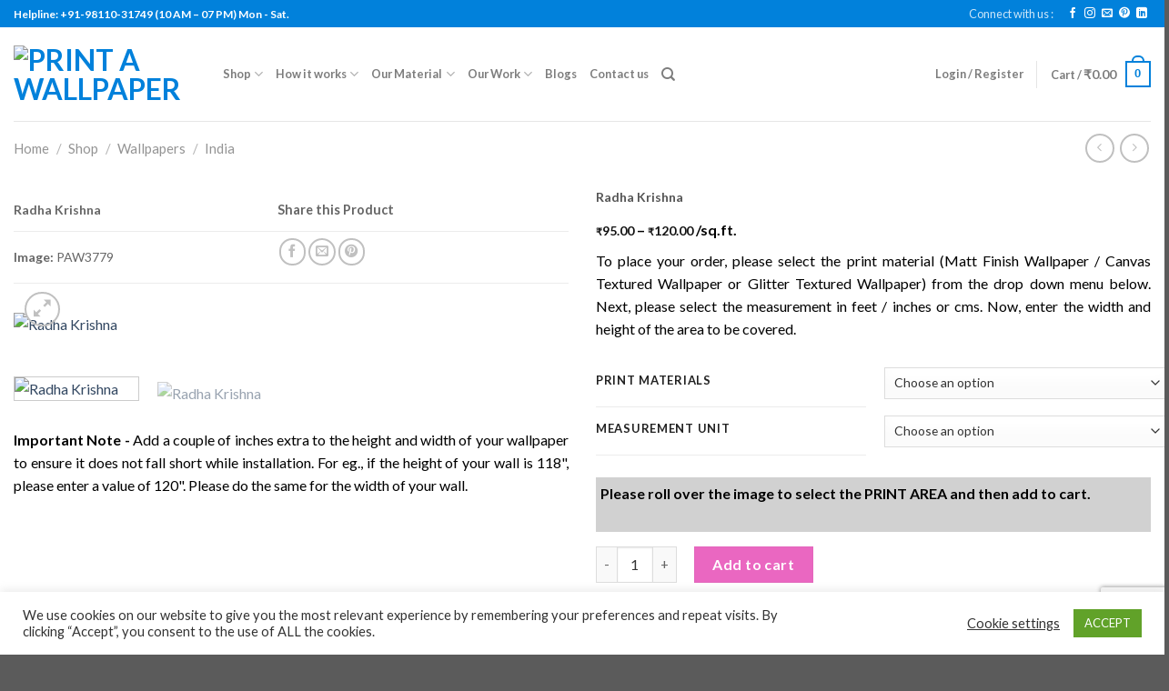

--- FILE ---
content_type: text/html; charset=UTF-8
request_url: https://printawallpaper.com/shop/radha-krishna/
body_size: 49668
content:
<!DOCTYPE html>
<!--[if IE 9 ]> <html lang="en-US" class="ie9 loading-site no-js"> <![endif]-->
<!--[if IE 8 ]> <html lang="en-US" class="ie8 loading-site no-js"> <![endif]-->
<!--[if (gte IE 9)|!(IE)]><!--><html lang="en-US" class="loading-site no-js"> <!--<![endif]-->
<head>
	<meta charset="UTF-8" />
	<link rel="profile" href="http://gmpg.org/xfn/11" />
	<link rel="pingback" href="https://printawallpaper.com/xmlrpc.php" />

					<script>document.documentElement.className = document.documentElement.className + ' yes-js js_active js'</script>
				<script>(function(html){html.className = html.className.replace(/\bno-js\b/,'js')})(document.documentElement);</script>
<title>Radha Krishna &#8211; Print A Wallpaper</title>
<meta name='robots' content='max-image-preview:large' />
<meta name="viewport" content="width=device-width, initial-scale=1, maximum-scale=1" /><link rel='dns-prefetch' href='//www.googletagmanager.com' />
<link rel='dns-prefetch' href='//fonts.googleapis.com' />
<script type="text/javascript">
/* <![CDATA[ */
window._wpemojiSettings = {"baseUrl":"https:\/\/s.w.org\/images\/core\/emoji\/14.0.0\/72x72\/","ext":".png","svgUrl":"https:\/\/s.w.org\/images\/core\/emoji\/14.0.0\/svg\/","svgExt":".svg","source":{"concatemoji":"https:\/\/printawallpaper.com\/wp-includes\/js\/wp-emoji-release.min.js?ver=6.4.7"}};
/*! This file is auto-generated */
!function(i,n){var o,s,e;function c(e){try{var t={supportTests:e,timestamp:(new Date).valueOf()};sessionStorage.setItem(o,JSON.stringify(t))}catch(e){}}function p(e,t,n){e.clearRect(0,0,e.canvas.width,e.canvas.height),e.fillText(t,0,0);var t=new Uint32Array(e.getImageData(0,0,e.canvas.width,e.canvas.height).data),r=(e.clearRect(0,0,e.canvas.width,e.canvas.height),e.fillText(n,0,0),new Uint32Array(e.getImageData(0,0,e.canvas.width,e.canvas.height).data));return t.every(function(e,t){return e===r[t]})}function u(e,t,n){switch(t){case"flag":return n(e,"\ud83c\udff3\ufe0f\u200d\u26a7\ufe0f","\ud83c\udff3\ufe0f\u200b\u26a7\ufe0f")?!1:!n(e,"\ud83c\uddfa\ud83c\uddf3","\ud83c\uddfa\u200b\ud83c\uddf3")&&!n(e,"\ud83c\udff4\udb40\udc67\udb40\udc62\udb40\udc65\udb40\udc6e\udb40\udc67\udb40\udc7f","\ud83c\udff4\u200b\udb40\udc67\u200b\udb40\udc62\u200b\udb40\udc65\u200b\udb40\udc6e\u200b\udb40\udc67\u200b\udb40\udc7f");case"emoji":return!n(e,"\ud83e\udef1\ud83c\udffb\u200d\ud83e\udef2\ud83c\udfff","\ud83e\udef1\ud83c\udffb\u200b\ud83e\udef2\ud83c\udfff")}return!1}function f(e,t,n){var r="undefined"!=typeof WorkerGlobalScope&&self instanceof WorkerGlobalScope?new OffscreenCanvas(300,150):i.createElement("canvas"),a=r.getContext("2d",{willReadFrequently:!0}),o=(a.textBaseline="top",a.font="600 32px Arial",{});return e.forEach(function(e){o[e]=t(a,e,n)}),o}function t(e){var t=i.createElement("script");t.src=e,t.defer=!0,i.head.appendChild(t)}"undefined"!=typeof Promise&&(o="wpEmojiSettingsSupports",s=["flag","emoji"],n.supports={everything:!0,everythingExceptFlag:!0},e=new Promise(function(e){i.addEventListener("DOMContentLoaded",e,{once:!0})}),new Promise(function(t){var n=function(){try{var e=JSON.parse(sessionStorage.getItem(o));if("object"==typeof e&&"number"==typeof e.timestamp&&(new Date).valueOf()<e.timestamp+604800&&"object"==typeof e.supportTests)return e.supportTests}catch(e){}return null}();if(!n){if("undefined"!=typeof Worker&&"undefined"!=typeof OffscreenCanvas&&"undefined"!=typeof URL&&URL.createObjectURL&&"undefined"!=typeof Blob)try{var e="postMessage("+f.toString()+"("+[JSON.stringify(s),u.toString(),p.toString()].join(",")+"));",r=new Blob([e],{type:"text/javascript"}),a=new Worker(URL.createObjectURL(r),{name:"wpTestEmojiSupports"});return void(a.onmessage=function(e){c(n=e.data),a.terminate(),t(n)})}catch(e){}c(n=f(s,u,p))}t(n)}).then(function(e){for(var t in e)n.supports[t]=e[t],n.supports.everything=n.supports.everything&&n.supports[t],"flag"!==t&&(n.supports.everythingExceptFlag=n.supports.everythingExceptFlag&&n.supports[t]);n.supports.everythingExceptFlag=n.supports.everythingExceptFlag&&!n.supports.flag,n.DOMReady=!1,n.readyCallback=function(){n.DOMReady=!0}}).then(function(){return e}).then(function(){var e;n.supports.everything||(n.readyCallback(),(e=n.source||{}).concatemoji?t(e.concatemoji):e.wpemoji&&e.twemoji&&(t(e.twemoji),t(e.wpemoji)))}))}((window,document),window._wpemojiSettings);
/* ]]> */
</script>
		<style type="text/css">

			#price_calculator {
				border-style:none;
			}

			#price_calculator td {
				border-style: none;
				vertical-align: top;
			}

			#price_calculator input, #price_calculator span {
				float: right;
			}

			#price_calculator input {
				text-align: right;
				width: 64px;
			}

			.variable_price_calculator {
				display: none;
			}

			#price_calculator .calculate td {
				text-align: right;
			}

			#price_calculator .calculate button {
				margin-right: 0;
			}

			#price_calculator span.wc-measurement-price-calculator-input-help {
				display: inline-block;
				float: none;
				margin: 0 8px;
				vertical-align: middle;
			}

			@media screen and (max-width: 1081px) {
				#price_calculator span.wc-measurement-price-calculator-input-help {
					position: absolute;
				}
			}

			#tiptip_holder {
				display: none;
				position: absolute;
				top: 0;
				left: 0;
				z-index: 99999;
			}

			#tiptip_holder.tip_top {
				padding-bottom: 5px;
			}

			#tiptip_holder.tip_top #tiptip_arrow_inner {
				margin-top: -7px;
				margin-left: -6px;
				border-top-color: #464646;
			}

			#tiptip_holder.tip_bottom {
				padding-top: 5px;
			}

			#tiptip_holder.tip_bottom #tiptip_arrow_inner {
				margin-top: -5px;
				margin-left: -6px;
				border-bottom-color: #464646;
			}

			#tiptip_holder.tip_right {
				padding-left: 5px;
			}

			#tiptip_holder.tip_right #tiptip_arrow_inner {
				margin-top: -6px;
				margin-left: -5px;
				border-right-color: #464646;
			}

			#tiptip_holder.tip_left {
				padding-right: 5px;
			}

			#tiptip_holder.tip_left #tiptip_arrow_inner {
				margin-top: -6px;
				margin-left: -7px;
				border-left-color: #464646;
			}

			#tiptip_content, .chart-tooltip {
				font-size: 11px;
				color: #fff;
				padding: 0.5em 0.5em;
				background: #464646;
				-webkit-border-radius: 3px;
				-moz-border-radius: 3px;
				border-radius: 3px;
				-webkit-box-shadow: 1px 1px 3px rgba(0, 0, 0, 0.1);
				-moz-box-shadow: 1px 1px 3px rgba(0, 0, 0, 0.1);
				box-shadow: 1px 1px 3px rgba(0, 0, 0, 0.1);
				text-align: center;
				max-width: 150px;
			}

			#tiptip_content code, .chart-tooltip code {
				background: #888;
				padding: 1px;
			}

			#tiptip_arrow, #tiptip_arrow_inner {
				position: absolute;
				border-color: transparent;
				border-style: solid;
				border-width: 6px;
				height: 0;
				width: 0;
			}

		</style>
		<style id='wp-emoji-styles-inline-css' type='text/css'>

	img.wp-smiley, img.emoji {
		display: inline !important;
		border: none !important;
		box-shadow: none !important;
		height: 1em !important;
		width: 1em !important;
		margin: 0 0.07em !important;
		vertical-align: -0.1em !important;
		background: none !important;
		padding: 0 !important;
	}
</style>
<link rel='stylesheet' id='wp-block-library-css' href='https://printawallpaper.com/wp-includes/css/dist/block-library/style.min.css?ver=6.4.7' type='text/css' media='all' />
<link rel='stylesheet' id='wc-blocks-vendors-style-css' href='https://printawallpaper.com/wp-content/plugins/woocommerce/packages/woocommerce-blocks/build/wc-blocks-vendors-style.css?ver=10.0.4' type='text/css' media='all' />
<link rel='stylesheet' id='wc-blocks-style-css' href='https://printawallpaper.com/wp-content/plugins/woocommerce/packages/woocommerce-blocks/build/wc-blocks-style.css?ver=10.0.4' type='text/css' media='all' />
<style id='classic-theme-styles-inline-css' type='text/css'>
/*! This file is auto-generated */
.wp-block-button__link{color:#fff;background-color:#32373c;border-radius:9999px;box-shadow:none;text-decoration:none;padding:calc(.667em + 2px) calc(1.333em + 2px);font-size:1.125em}.wp-block-file__button{background:#32373c;color:#fff;text-decoration:none}
</style>
<style id='global-styles-inline-css' type='text/css'>
body{--wp--preset--color--black: #000000;--wp--preset--color--cyan-bluish-gray: #abb8c3;--wp--preset--color--white: #ffffff;--wp--preset--color--pale-pink: #f78da7;--wp--preset--color--vivid-red: #cf2e2e;--wp--preset--color--luminous-vivid-orange: #ff6900;--wp--preset--color--luminous-vivid-amber: #fcb900;--wp--preset--color--light-green-cyan: #7bdcb5;--wp--preset--color--vivid-green-cyan: #00d084;--wp--preset--color--pale-cyan-blue: #8ed1fc;--wp--preset--color--vivid-cyan-blue: #0693e3;--wp--preset--color--vivid-purple: #9b51e0;--wp--preset--gradient--vivid-cyan-blue-to-vivid-purple: linear-gradient(135deg,rgba(6,147,227,1) 0%,rgb(155,81,224) 100%);--wp--preset--gradient--light-green-cyan-to-vivid-green-cyan: linear-gradient(135deg,rgb(122,220,180) 0%,rgb(0,208,130) 100%);--wp--preset--gradient--luminous-vivid-amber-to-luminous-vivid-orange: linear-gradient(135deg,rgba(252,185,0,1) 0%,rgba(255,105,0,1) 100%);--wp--preset--gradient--luminous-vivid-orange-to-vivid-red: linear-gradient(135deg,rgba(255,105,0,1) 0%,rgb(207,46,46) 100%);--wp--preset--gradient--very-light-gray-to-cyan-bluish-gray: linear-gradient(135deg,rgb(238,238,238) 0%,rgb(169,184,195) 100%);--wp--preset--gradient--cool-to-warm-spectrum: linear-gradient(135deg,rgb(74,234,220) 0%,rgb(151,120,209) 20%,rgb(207,42,186) 40%,rgb(238,44,130) 60%,rgb(251,105,98) 80%,rgb(254,248,76) 100%);--wp--preset--gradient--blush-light-purple: linear-gradient(135deg,rgb(255,206,236) 0%,rgb(152,150,240) 100%);--wp--preset--gradient--blush-bordeaux: linear-gradient(135deg,rgb(254,205,165) 0%,rgb(254,45,45) 50%,rgb(107,0,62) 100%);--wp--preset--gradient--luminous-dusk: linear-gradient(135deg,rgb(255,203,112) 0%,rgb(199,81,192) 50%,rgb(65,88,208) 100%);--wp--preset--gradient--pale-ocean: linear-gradient(135deg,rgb(255,245,203) 0%,rgb(182,227,212) 50%,rgb(51,167,181) 100%);--wp--preset--gradient--electric-grass: linear-gradient(135deg,rgb(202,248,128) 0%,rgb(113,206,126) 100%);--wp--preset--gradient--midnight: linear-gradient(135deg,rgb(2,3,129) 0%,rgb(40,116,252) 100%);--wp--preset--font-size--small: 13px;--wp--preset--font-size--medium: 20px;--wp--preset--font-size--large: 36px;--wp--preset--font-size--x-large: 42px;--wp--preset--spacing--20: 0.44rem;--wp--preset--spacing--30: 0.67rem;--wp--preset--spacing--40: 1rem;--wp--preset--spacing--50: 1.5rem;--wp--preset--spacing--60: 2.25rem;--wp--preset--spacing--70: 3.38rem;--wp--preset--spacing--80: 5.06rem;--wp--preset--shadow--natural: 6px 6px 9px rgba(0, 0, 0, 0.2);--wp--preset--shadow--deep: 12px 12px 50px rgba(0, 0, 0, 0.4);--wp--preset--shadow--sharp: 6px 6px 0px rgba(0, 0, 0, 0.2);--wp--preset--shadow--outlined: 6px 6px 0px -3px rgba(255, 255, 255, 1), 6px 6px rgba(0, 0, 0, 1);--wp--preset--shadow--crisp: 6px 6px 0px rgba(0, 0, 0, 1);}:where(.is-layout-flex){gap: 0.5em;}:where(.is-layout-grid){gap: 0.5em;}body .is-layout-flow > .alignleft{float: left;margin-inline-start: 0;margin-inline-end: 2em;}body .is-layout-flow > .alignright{float: right;margin-inline-start: 2em;margin-inline-end: 0;}body .is-layout-flow > .aligncenter{margin-left: auto !important;margin-right: auto !important;}body .is-layout-constrained > .alignleft{float: left;margin-inline-start: 0;margin-inline-end: 2em;}body .is-layout-constrained > .alignright{float: right;margin-inline-start: 2em;margin-inline-end: 0;}body .is-layout-constrained > .aligncenter{margin-left: auto !important;margin-right: auto !important;}body .is-layout-constrained > :where(:not(.alignleft):not(.alignright):not(.alignfull)){max-width: var(--wp--style--global--content-size);margin-left: auto !important;margin-right: auto !important;}body .is-layout-constrained > .alignwide{max-width: var(--wp--style--global--wide-size);}body .is-layout-flex{display: flex;}body .is-layout-flex{flex-wrap: wrap;align-items: center;}body .is-layout-flex > *{margin: 0;}body .is-layout-grid{display: grid;}body .is-layout-grid > *{margin: 0;}:where(.wp-block-columns.is-layout-flex){gap: 2em;}:where(.wp-block-columns.is-layout-grid){gap: 2em;}:where(.wp-block-post-template.is-layout-flex){gap: 1.25em;}:where(.wp-block-post-template.is-layout-grid){gap: 1.25em;}.has-black-color{color: var(--wp--preset--color--black) !important;}.has-cyan-bluish-gray-color{color: var(--wp--preset--color--cyan-bluish-gray) !important;}.has-white-color{color: var(--wp--preset--color--white) !important;}.has-pale-pink-color{color: var(--wp--preset--color--pale-pink) !important;}.has-vivid-red-color{color: var(--wp--preset--color--vivid-red) !important;}.has-luminous-vivid-orange-color{color: var(--wp--preset--color--luminous-vivid-orange) !important;}.has-luminous-vivid-amber-color{color: var(--wp--preset--color--luminous-vivid-amber) !important;}.has-light-green-cyan-color{color: var(--wp--preset--color--light-green-cyan) !important;}.has-vivid-green-cyan-color{color: var(--wp--preset--color--vivid-green-cyan) !important;}.has-pale-cyan-blue-color{color: var(--wp--preset--color--pale-cyan-blue) !important;}.has-vivid-cyan-blue-color{color: var(--wp--preset--color--vivid-cyan-blue) !important;}.has-vivid-purple-color{color: var(--wp--preset--color--vivid-purple) !important;}.has-black-background-color{background-color: var(--wp--preset--color--black) !important;}.has-cyan-bluish-gray-background-color{background-color: var(--wp--preset--color--cyan-bluish-gray) !important;}.has-white-background-color{background-color: var(--wp--preset--color--white) !important;}.has-pale-pink-background-color{background-color: var(--wp--preset--color--pale-pink) !important;}.has-vivid-red-background-color{background-color: var(--wp--preset--color--vivid-red) !important;}.has-luminous-vivid-orange-background-color{background-color: var(--wp--preset--color--luminous-vivid-orange) !important;}.has-luminous-vivid-amber-background-color{background-color: var(--wp--preset--color--luminous-vivid-amber) !important;}.has-light-green-cyan-background-color{background-color: var(--wp--preset--color--light-green-cyan) !important;}.has-vivid-green-cyan-background-color{background-color: var(--wp--preset--color--vivid-green-cyan) !important;}.has-pale-cyan-blue-background-color{background-color: var(--wp--preset--color--pale-cyan-blue) !important;}.has-vivid-cyan-blue-background-color{background-color: var(--wp--preset--color--vivid-cyan-blue) !important;}.has-vivid-purple-background-color{background-color: var(--wp--preset--color--vivid-purple) !important;}.has-black-border-color{border-color: var(--wp--preset--color--black) !important;}.has-cyan-bluish-gray-border-color{border-color: var(--wp--preset--color--cyan-bluish-gray) !important;}.has-white-border-color{border-color: var(--wp--preset--color--white) !important;}.has-pale-pink-border-color{border-color: var(--wp--preset--color--pale-pink) !important;}.has-vivid-red-border-color{border-color: var(--wp--preset--color--vivid-red) !important;}.has-luminous-vivid-orange-border-color{border-color: var(--wp--preset--color--luminous-vivid-orange) !important;}.has-luminous-vivid-amber-border-color{border-color: var(--wp--preset--color--luminous-vivid-amber) !important;}.has-light-green-cyan-border-color{border-color: var(--wp--preset--color--light-green-cyan) !important;}.has-vivid-green-cyan-border-color{border-color: var(--wp--preset--color--vivid-green-cyan) !important;}.has-pale-cyan-blue-border-color{border-color: var(--wp--preset--color--pale-cyan-blue) !important;}.has-vivid-cyan-blue-border-color{border-color: var(--wp--preset--color--vivid-cyan-blue) !important;}.has-vivid-purple-border-color{border-color: var(--wp--preset--color--vivid-purple) !important;}.has-vivid-cyan-blue-to-vivid-purple-gradient-background{background: var(--wp--preset--gradient--vivid-cyan-blue-to-vivid-purple) !important;}.has-light-green-cyan-to-vivid-green-cyan-gradient-background{background: var(--wp--preset--gradient--light-green-cyan-to-vivid-green-cyan) !important;}.has-luminous-vivid-amber-to-luminous-vivid-orange-gradient-background{background: var(--wp--preset--gradient--luminous-vivid-amber-to-luminous-vivid-orange) !important;}.has-luminous-vivid-orange-to-vivid-red-gradient-background{background: var(--wp--preset--gradient--luminous-vivid-orange-to-vivid-red) !important;}.has-very-light-gray-to-cyan-bluish-gray-gradient-background{background: var(--wp--preset--gradient--very-light-gray-to-cyan-bluish-gray) !important;}.has-cool-to-warm-spectrum-gradient-background{background: var(--wp--preset--gradient--cool-to-warm-spectrum) !important;}.has-blush-light-purple-gradient-background{background: var(--wp--preset--gradient--blush-light-purple) !important;}.has-blush-bordeaux-gradient-background{background: var(--wp--preset--gradient--blush-bordeaux) !important;}.has-luminous-dusk-gradient-background{background: var(--wp--preset--gradient--luminous-dusk) !important;}.has-pale-ocean-gradient-background{background: var(--wp--preset--gradient--pale-ocean) !important;}.has-electric-grass-gradient-background{background: var(--wp--preset--gradient--electric-grass) !important;}.has-midnight-gradient-background{background: var(--wp--preset--gradient--midnight) !important;}.has-small-font-size{font-size: var(--wp--preset--font-size--small) !important;}.has-medium-font-size{font-size: var(--wp--preset--font-size--medium) !important;}.has-large-font-size{font-size: var(--wp--preset--font-size--large) !important;}.has-x-large-font-size{font-size: var(--wp--preset--font-size--x-large) !important;}
.wp-block-navigation a:where(:not(.wp-element-button)){color: inherit;}
:where(.wp-block-post-template.is-layout-flex){gap: 1.25em;}:where(.wp-block-post-template.is-layout-grid){gap: 1.25em;}
:where(.wp-block-columns.is-layout-flex){gap: 2em;}:where(.wp-block-columns.is-layout-grid){gap: 2em;}
.wp-block-pullquote{font-size: 1.5em;line-height: 1.6;}
</style>
<link rel='stylesheet' id='contact-form-7-css' href='https://printawallpaper.com/wp-content/plugins/contact-form-7/includes/css/styles.css?ver=5.8.1' type='text/css' media='all' />
<link rel='stylesheet' id='cookie-law-info-css' href='https://printawallpaper.com/wp-content/plugins/cookie-law-info/legacy/public/css/cookie-law-info-public.css?ver=3.2.6' type='text/css' media='all' />
<link rel='stylesheet' id='cookie-law-info-gdpr-css' href='https://printawallpaper.com/wp-content/plugins/cookie-law-info/legacy/public/css/cookie-law-info-gdpr.css?ver=3.2.6' type='text/css' media='all' />
<link rel='stylesheet' id='photoswipe-css' href='https://printawallpaper.com/wp-content/plugins/woocommerce/assets/css/photoswipe/photoswipe.min.css?ver=7.7.0' type='text/css' media='all' />
<link rel='stylesheet' id='photoswipe-default-skin-css' href='https://printawallpaper.com/wp-content/plugins/woocommerce/assets/css/photoswipe/default-skin/default-skin.min.css?ver=7.7.0' type='text/css' media='all' />
<style id='woocommerce-inline-inline-css' type='text/css'>
.woocommerce form .form-row .required { visibility: visible; }
</style>
<link rel='stylesheet' id='flatsome-icons-css' href='https://printawallpaper.com/wp-content/themes/flatsome/assets/css/fl-icons.css?ver=3.12' type='text/css' media='all' />
<link rel='stylesheet' id='flatsome-woocommerce-wishlist-css' href='https://printawallpaper.com/wp-content/themes/flatsome/inc/integrations/wc-yith-wishlist/wishlist.css?ver=3.10.2' type='text/css' media='all' />
<link rel='stylesheet' id='flatsome-main-css' href='https://printawallpaper.com/wp-content/themes/flatsome/assets/css/flatsome.css?ver=3.12.2' type='text/css' media='all' />
<link rel='stylesheet' id='flatsome-shop-css' href='https://printawallpaper.com/wp-content/themes/flatsome/assets/css/flatsome-shop.css?ver=3.12.2' type='text/css' media='all' />
<link rel='stylesheet' id='flatsome-style-css' href='https://printawallpaper.com/wp-content/themes/flatsome-child/style.css?ver=3.0' type='text/css' media='all' />
<link rel='stylesheet' id='flatsome-googlefonts-css' href='//fonts.googleapis.com/css?family=Lato%3Aregular%2C700%2Cregular%2C700%2Cregular&#038;display=swap&#038;ver=3.9' type='text/css' media='all' />
<script type="text/javascript" src="https://printawallpaper.com/wp-includes/js/jquery/jquery.min.js?ver=3.7.1" id="jquery-core-js"></script>
<script type="text/javascript" src="https://printawallpaper.com/wp-includes/js/jquery/jquery-migrate.min.js?ver=3.4.1" id="jquery-migrate-js"></script>
<script type="text/javascript" id="cookie-law-info-js-extra">
/* <![CDATA[ */
var Cli_Data = {"nn_cookie_ids":[],"cookielist":[],"non_necessary_cookies":[],"ccpaEnabled":"","ccpaRegionBased":"","ccpaBarEnabled":"","strictlyEnabled":["necessary","obligatoire"],"ccpaType":"ccpa_gdpr","js_blocking":"","custom_integration":"","triggerDomRefresh":"","secure_cookies":""};
var cli_cookiebar_settings = {"animate_speed_hide":"500","animate_speed_show":"500","background":"#FFF","border":"#b1a6a6c2","border_on":"","button_1_button_colour":"#61a229","button_1_button_hover":"#4e8221","button_1_link_colour":"#fff","button_1_as_button":"1","button_1_new_win":"","button_2_button_colour":"#333","button_2_button_hover":"#292929","button_2_link_colour":"#444","button_2_as_button":"","button_2_hidebar":"","button_3_button_colour":"#3566bb","button_3_button_hover":"#2a5296","button_3_link_colour":"#fff","button_3_as_button":"1","button_3_new_win":"","button_4_button_colour":"#000","button_4_button_hover":"#000000","button_4_link_colour":"#333333","button_4_as_button":"","button_7_button_colour":"#61a229","button_7_button_hover":"#4e8221","button_7_link_colour":"#fff","button_7_as_button":"1","button_7_new_win":"","font_family":"inherit","header_fix":"","notify_animate_hide":"1","notify_animate_show":"","notify_div_id":"#cookie-law-info-bar","notify_position_horizontal":"right","notify_position_vertical":"bottom","scroll_close":"","scroll_close_reload":"","accept_close_reload":"","reject_close_reload":"","showagain_tab":"1","showagain_background":"#fff","showagain_border":"#000","showagain_div_id":"#cookie-law-info-again","showagain_x_position":"100px","text":"#333333","show_once_yn":"","show_once":"10000","logging_on":"","as_popup":"","popup_overlay":"1","bar_heading_text":"","cookie_bar_as":"banner","popup_showagain_position":"bottom-right","widget_position":"left"};
var log_object = {"ajax_url":"https:\/\/printawallpaper.com\/wp-admin\/admin-ajax.php"};
/* ]]> */
</script>
<script type="text/javascript" src="https://printawallpaper.com/wp-content/plugins/cookie-law-info/legacy/public/js/cookie-law-info-public.js?ver=3.2.6" id="cookie-law-info-js"></script>
<script type="text/javascript" src="https://printawallpaper.com/wp-content/plugins/itro-popup/scripts/itro-scripts.js?ver=6.4.7" id="itro-scripts-js"></script>
<script type="text/javascript" src="https://printawallpaper.com/wp-content/plugins/woocommerce/assets/js/jquery-cookie/jquery.cookie.min.js?ver=1.4.1-wc.7.7.0" id="jquery-cookie-js"></script>
<script type="text/javascript" src="https://printawallpaper.com/wp-content/plugins/woocommerce/assets/js/jquery-tiptip/jquery.tipTip.min.js?ver=7.7.0" id="jquery-tiptip-js"></script>
<script type="text/javascript" id="wc-price-calculator-js-extra">
/* <![CDATA[ */
var wc_price_calculator_params = {"woocommerce_currency_symbol":"\u20b9","woocommerce_price_num_decimals":"2","woocommerce_currency_pos":"left","woocommerce_price_decimal_sep":".","woocommerce_price_thousand_sep":",","woocommerce_price_trim_zeros":"","unit_normalize_table":{"in":{"factor":12,"unit":"ft","inverse":true},"ft":{"factor":1,"unit":"ft"},"yd":{"factor":3,"unit":"ft"},"mi":{"factor":5280,"unit":"ft"},"mm":{"factor":0.001,"unit":"m"},"cm":{"factor":0.01,"unit":"m"},"m":{"factor":1,"unit":"m"},"km":{"factor":1000,"unit":"m"},"sq. in.":{"factor":144,"unit":"sq. ft.","inverse":true},"sq. ft.":{"factor":1,"unit":"sq. ft."},"sq. yd.":{"factor":9,"unit":"sq. ft."},"acs":{"factor":43560,"unit":"sq. ft."},"sq. mi.":{"factor":27878400,"unit":"sq. ft."},"sq mm":{"factor":1.0e-6,"unit":"sq m"},"sq cm":{"factor":0.0001,"unit":"sq m"},"sq m":{"factor":1,"unit":"sq m"},"ha":{"factor":10000,"unit":"sq m"},"sq km":{"factor":1000000,"unit":"sq m"},"fl. oz.":{"factor":1,"unit":"fl. oz."},"cup":{"factor":8,"unit":"fl. oz."},"pt":{"factor":16,"unit":"fl. oz."},"qt":{"factor":32,"unit":"fl. oz."},"gal":{"factor":128,"unit":"fl. oz."},"cu. in.":{"factor":1728,"unit":"cu. ft.","inverse":true},"cu. ft.":{"factor":1,"unit":"cu. ft."},"cu. yd.":{"factor":27,"unit":"cu. ft."},"ml":{"factor":1.0e-6,"unit":"cu m"},"cu cm":{"factor":1.0e-6,"unit":"cu m"},"l":{"factor":0.001,"unit":"cu m"},"cu m":{"factor":1,"unit":"cu m"},"oz":{"factor":16,"unit":"lbs","inverse":true},"lbs":{"factor":1,"unit":"lbs"},"tn":{"factor":2000,"unit":"lbs"},"g":{"factor":0.001,"unit":"kg"},"kg":{"factor":1,"unit":"kg"},"t":{"factor":1000,"unit":"kg"}},"unit_conversion_table":{"ft":{"in":{"factor":12},"ft":{"factor":1},"yd":{"factor":3,"inverse":true},"mi":{"factor":5280,"inverse":true},"mm":{"factor":304.8},"cm":{"factor":30.48},"m":{"factor":0.3048},"km":{"factor":0.0003048}},"m":{"mm":{"factor":1000},"cm":{"factor":100},"m":{"factor":1},"km":{"factor":0.001},"in":{"factor":39.3701},"ft":{"factor":3.28084},"yd":{"factor":1.09361},"mi":{"factor":0.000621371}},"sq. ft.":{"sq. in.":{"factor":144},"sq. ft.":{"factor":1},"sq. yd.":{"factor":9,"inverse":true},"acs":{"factor":43560,"inverse":true},"sq. mi.":{"factor":27878400,"inverse":true},"sq mm":{"factor":92903.04},"sq cm":{"factor":929.0304},"sq m":{"factor":0.092903},"sq km":{"factor":9.2903e-8}},"sq m":{"sq mm":{"factor":1000000},"sq cm":{"factor":10000},"sq m":{"factor":1},"ha":{"factor":0.0001},"sq km":{"factor":1.0e-6},"sq. in.":{"factor":1550},"sq. ft.":{"factor":10.7639},"sq. yd.":{"factor":1.19599},"acs":{"factor":0.000247105},"sq. mi.":{"factor":3.86102e-7}},"fl. oz.":{"fl. oz.":{"factor":1},"cup":{"factor":8,"inverse":true},"pt":{"factor":16,"inverse":true},"qt":{"factor":32,"inverse":true},"gal":{"factor":128,"inverse":true},"cu. in.":{"factor":1.8046875},"cu. ft.":{"factor":0.00104438},"cu. yd.":{"factor":3.86807163e-5},"ml":{"factor":29.5735},"cu cm":{"factor":29.5735},"l":{"factor":0.0295735},"cu m":{"factor":2.95735e-5}},"cu. ft.":{"fl. oz.":{"factor":957.506},"cup":{"factor":119.688},"pt":{"factor":59.8442},"qt":{"factor":29.9221},"gal":{"factor":7.48052},"cu. in.":{"factor":1728},"cu. ft.":{"factor":1},"cu. yd.":{"factor":27,"inverse":true},"ml":{"factor":28316.8466},"cu cm":{"factor":28316.8466},"l":{"factor":28.3168466},"cu m":{"factor":0.0283168466}},"cu m":{"ml":{"factor":1000000},"cu cm":{"factor":1000000},"l":{"factor":1000},"cu m":{"factor":1},"fl. oz.":{"factor":33814},"cup":{"factor":4226.75},"pt":{"factor":2113.38},"qt":{"factor":1056.69},"gal":{"factor":264.172},"cu. in.":{"factor":61023.7},"cu. ft.":{"factor":35.3147},"cu. yd.":{"factor":1.30795062}},"lbs":{"oz":{"factor":16},"lbs":{"factor":1},"tn":{"factor":2000,"inverse":true},"g":{"factor":453.592},"kg":{"factor":0.453592},"t":{"factor":0.000453592}},"kg":{"g":{"factor":1000},"kg":{"factor":1},"t":{"factor":0.001},"oz":{"factor":35.274},"lbs":{"factor":2.20462},"tn":{"factor":0.00110231}}},"measurement_precision":"3","measurement_type":"area-dimension","cookie_name":"wc_price_calc_inputs_40166","ajax_url":"https:\/\/printawallpaper.com\/wp-admin\/admin-ajax.php","filter_calculated_price_nonce":"39a2d623d9","product_id":"40166","stock_warning":"Unfortunately we don't have enough","minimum_price":"","product_price":"","product_total_measurement_common_unit":"sq. ft.","calculator_type":"pricing","product_price_unit":"sq. ft.","pricing_overage":"0"};
/* ]]> */
</script>
<script type="text/javascript" src="https://printawallpaper.com/wp-content/plugins/woocommerce-measurement-plugin/assets/js/frontend/wc-measurement-price-calculator.min.js?ver=3.18.0" id="wc-price-calculator-js"></script>

<!-- Google Analytics snippet added by Site Kit -->
<script type="text/javascript" src="https://www.googletagmanager.com/gtag/js?id=UA-38121255-1" id="google_gtagjs-js" async></script>
<script type="text/javascript" id="google_gtagjs-js-after">
/* <![CDATA[ */
window.dataLayer = window.dataLayer || [];function gtag(){dataLayer.push(arguments);}
gtag('set', 'linker', {"domains":["printawallpaper.com"]} );
gtag("js", new Date());
gtag("set", "developer_id.dZTNiMT", true);
gtag("config", "UA-38121255-1", {"anonymize_ip":true});
gtag("config", "G-ZNRWEX1R4E");
/* ]]> */
</script>

<!-- End Google Analytics snippet added by Site Kit -->
<link rel="https://api.w.org/" href="https://printawallpaper.com/wp-json/" /><link rel="alternate" type="application/json" href="https://printawallpaper.com/wp-json/wp/v2/product/40166" /><link rel="EditURI" type="application/rsd+xml" title="RSD" href="https://printawallpaper.com/xmlrpc.php?rsd" />
<meta name="generator" content="WordPress 6.4.7" />
<meta name="generator" content="WooCommerce 7.7.0" />
<link rel="canonical" href="https://printawallpaper.com/shop/radha-krishna/" />
<link rel='shortlink' href='https://printawallpaper.com/?p=40166' />
<link rel="alternate" type="application/json+oembed" href="https://printawallpaper.com/wp-json/oembed/1.0/embed?url=https%3A%2F%2Fprintawallpaper.com%2Fshop%2Fradha-krishna%2F" />
<link rel="alternate" type="text/xml+oembed" href="https://printawallpaper.com/wp-json/oembed/1.0/embed?url=https%3A%2F%2Fprintawallpaper.com%2Fshop%2Fradha-krishna%2F&#038;format=xml" />
<meta name="generator" content="Site Kit by Google 1.111.1" />		<script>
			document.documentElement.className = document.documentElement.className.replace( 'no-js', 'js' );
		</script>
				<style>
			.no-js img.lazyload { display: none; }
			figure.wp-block-image img.lazyloading { min-width: 150px; }
							.lazyload, .lazyloading { opacity: 0; }
				.lazyloaded {
					opacity: 1;
					transition: opacity 400ms;
					transition-delay: 0ms;
				}
					</style>
		<!--[if IE]><link rel="stylesheet" type="text/css" href="https://printawallpaper.com/wp-content/themes/flatsome/assets/css/ie-fallback.css"><script src="//cdnjs.cloudflare.com/ajax/libs/html5shiv/3.6.1/html5shiv.js"></script><script>var head = document.getElementsByTagName('head')[0],style = document.createElement('style');style.type = 'text/css';style.styleSheet.cssText = ':before,:after{content:none !important';head.appendChild(style);setTimeout(function(){head.removeChild(style);}, 0);</script><script src="https://printawallpaper.com/wp-content/themes/flatsome/assets/libs/ie-flexibility.js"></script><![endif]-->	<noscript><style>.woocommerce-product-gallery{ opacity: 1 !important; }</style></noscript>
	<link rel="icon" href="https://printawallpaper.com/wp-content/uploads/2020/08/cropped-Favicon-32x32.png" sizes="32x32" />
<link rel="icon" href="https://printawallpaper.com/wp-content/uploads/2020/08/cropped-Favicon-192x192.png" sizes="192x192" />
<link rel="apple-touch-icon" href="https://printawallpaper.com/wp-content/uploads/2020/08/cropped-Favicon-180x180.png" />
<meta name="msapplication-TileImage" content="https://printawallpaper.com/wp-content/uploads/2020/08/cropped-Favicon-270x270.png" />
<style id="custom-css" type="text/css">:root {--primary-color: #0181db;}.full-width .ubermenu-nav, .container, .row{max-width: 1570px}.row.row-collapse{max-width: 1540px}.row.row-small{max-width: 1562.5px}.row.row-large{max-width: 1600px}.header-main{height: 103px}#logo img{max-height: 103px}#logo{width:200px;}.header-bottom{min-height: 50px}.header-top{min-height: 30px}.transparent .header-main{height: 30px}.transparent #logo img{max-height: 30px}.has-transparent + .page-title:first-of-type,.has-transparent + #main > .page-title,.has-transparent + #main > div > .page-title,.has-transparent + #main .page-header-wrapper:first-of-type .page-title{padding-top: 60px;}.header.show-on-scroll,.stuck .header-main{height:70px!important}.stuck #logo img{max-height: 70px!important}.header-bottom {background-color: #f1f1f1}.header-main .nav > li > a{line-height: 15px }@media (max-width: 549px) {.header-main{height: 70px}#logo img{max-height: 70px}}/* Color */.accordion-title.active, .has-icon-bg .icon .icon-inner,.logo a, .primary.is-underline, .primary.is-link, .badge-outline .badge-inner, .nav-outline > li.active> a,.nav-outline >li.active > a, .cart-icon strong,[data-color='primary'], .is-outline.primary{color: #0181db;}/* Color !important */[data-text-color="primary"]{color: #0181db!important;}/* Background Color */[data-text-bg="primary"]{background-color: #0181db;}/* Background */.scroll-to-bullets a,.featured-title, .label-new.menu-item > a:after, .nav-pagination > li > .current,.nav-pagination > li > span:hover,.nav-pagination > li > a:hover,.has-hover:hover .badge-outline .badge-inner,button[type="submit"], .button.wc-forward:not(.checkout):not(.checkout-button), .button.submit-button, .button.primary:not(.is-outline),.featured-table .title,.is-outline:hover, .has-icon:hover .icon-label,.nav-dropdown-bold .nav-column li > a:hover, .nav-dropdown.nav-dropdown-bold > li > a:hover, .nav-dropdown-bold.dark .nav-column li > a:hover, .nav-dropdown.nav-dropdown-bold.dark > li > a:hover, .is-outline:hover, .tagcloud a:hover,.grid-tools a, input[type='submit']:not(.is-form), .box-badge:hover .box-text, input.button.alt,.nav-box > li > a:hover,.nav-box > li.active > a,.nav-pills > li.active > a ,.current-dropdown .cart-icon strong, .cart-icon:hover strong, .nav-line-bottom > li > a:before, .nav-line-grow > li > a:before, .nav-line > li > a:before,.banner, .header-top, .slider-nav-circle .flickity-prev-next-button:hover svg, .slider-nav-circle .flickity-prev-next-button:hover .arrow, .primary.is-outline:hover, .button.primary:not(.is-outline), input[type='submit'].primary, input[type='submit'].primary, input[type='reset'].button, input[type='button'].primary, .badge-inner{background-color: #0181db;}/* Border */.nav-vertical.nav-tabs > li.active > a,.scroll-to-bullets a.active,.nav-pagination > li > .current,.nav-pagination > li > span:hover,.nav-pagination > li > a:hover,.has-hover:hover .badge-outline .badge-inner,.accordion-title.active,.featured-table,.is-outline:hover, .tagcloud a:hover,blockquote, .has-border, .cart-icon strong:after,.cart-icon strong,.blockUI:before, .processing:before,.loading-spin, .slider-nav-circle .flickity-prev-next-button:hover svg, .slider-nav-circle .flickity-prev-next-button:hover .arrow, .primary.is-outline:hover{border-color: #0181db}.nav-tabs > li.active > a{border-top-color: #0181db}.widget_shopping_cart_content .blockUI.blockOverlay:before { border-left-color: #0181db }.woocommerce-checkout-review-order .blockUI.blockOverlay:before { border-left-color: #0181db }/* Fill */.slider .flickity-prev-next-button:hover svg,.slider .flickity-prev-next-button:hover .arrow{fill: #0181db;}/* Background Color */[data-icon-label]:after, .secondary.is-underline:hover,.secondary.is-outline:hover,.icon-label,.button.secondary:not(.is-outline),.button.alt:not(.is-outline), .badge-inner.on-sale, .button.checkout, .single_add_to_cart_button, .current .breadcrumb-step{ background-color:#dd0398; }[data-text-bg="secondary"]{background-color: #dd0398;}/* Color */.secondary.is-underline,.secondary.is-link, .secondary.is-outline,.stars a.active, .star-rating:before, .woocommerce-page .star-rating:before,.star-rating span:before, .color-secondary{color: #dd0398}/* Color !important */[data-text-color="secondary"]{color: #dd0398!important;}/* Border */.secondary.is-outline:hover{border-color:#dd0398}body{font-size: 100%;}@media screen and (max-width: 549px){body{font-size: 100%;}}body{font-family:"Lato", sans-serif}body{font-weight: 0}.nav > li > a {font-family:"Lato", sans-serif;}.mobile-sidebar-levels-2 .nav > li > ul > li > a {font-family:"Lato", sans-serif;}.nav > li > a {font-weight: 700;}.mobile-sidebar-levels-2 .nav > li > ul > li > a {font-weight: 700;}h1,h2,h3,h4,h5,h6,.heading-font, .off-canvas-center .nav-sidebar.nav-vertical > li > a{font-family: "Lato", sans-serif;}h1,h2,h3,h4,h5,h6,.heading-font,.banner h1,.banner h2{font-weight: 700;}.breadcrumbs{text-transform: none;}button,.button{text-transform: none;}.nav > li > a, .links > li > a{text-transform: none;}.section-title span{text-transform: none;}h3.widget-title,span.widget-title{text-transform: none;}.alt-font{font-family: "Lato", sans-serif;}.alt-font{font-weight: 0!important;}.shop-page-title.featured-title .title-overlay{background-color: rgba(10,10,10,0.3);}@media screen and (min-width: 550px){.products .box-vertical .box-image{min-width: 300px!important;width: 300px!important;}}.footer-1{background-color: #f9f9f9}.page-title-small + main .product-container > .row{padding-top:0;}/* Custom CSS */.cr-boundary {border: 1px dotted #999999;}.product-gallery {transform: translateZ(0);}-webkit-transform: translate3d(0,0,1px);.alert-color {color: #b2000;}.success-color {color: #bdc6b5;}transform: translate3d(0,0,1px);.label-new.menu-item > a:after{content:"New";}.label-hot.menu-item > a:after{content:"Hot";}.label-sale.menu-item > a:after{content:"Sale";}.label-popular.menu-item > a:after{content:"Popular";}</style>		<style type="text/css" id="wp-custom-css">
			.checkout-page-title .breadcrumbs {
    text-transform: none;
    font-size: 14px;
}
h1 {
    font-size: 14px;
}
.dark, .dark p, .dark td {
    font-size: 15px;
}
.page-title-inner {
    padding-top: 0px;
}
.featured-title .page-title-inner {
	padding-bottom: 0px;
}
.breadcrumbs{
	font-size: 15px;
}
/*product page*/
span.amount {
    white-space: nowrap;
    color: #111;
    font-weight: bold;
	font-size: 14px;
}
.product-summary .woocommerce-Price-currencySymbol {
    vertical-align: middle;
}
.product-short-description p{
	text-align: justify;
}
.flickity-viewport{
	margin-top: 30px;
}
.product-section-title-related{
	text-transform: capitalize !important;
}
.tabs{
	display: none;
}

ul.wc-item-meta li:last-child table tbody tr:first-child{
	display: none;
}
.croppie-container .cr-viewport {margin: 0;}

.ppom-wrapper .form-group {
    margin-bottom: 1rem;
    display: none !important;
}

.product-info {
		padding-top:0px;
}

/*.price-wrapper .price {
		display: none;
}*/
.wc-measurement-price-calculator-price{
	font-size: 16px;
}
.product-short-description{
	margin-top:20px;
}
.uppercase {
    line-height: 1.2;
    text-transform: capitalize;
}
/*.product-title{
	display:none;
}*/
#price_calculator td {
    font-weight: bold;
}
.product-main {
    padding: 0;
}

.show-for-medium strong{
	display: none;
}
.show-for-medium .icon-equalizer::after{
	content: '  Browse';
}
/*#print-materials, #measurement-unit{
	margin-left:20px;
}*/
.xt_woovs-single-product .xt_woovs-swatches-wrap td.value {
    padding-bottom: 0px !important;
}
.xt_woovs-swatches{
	margin-left:20px !important;
}
#ppom-box-2::before{
	content:"Please roll over the image to select the PRINT AREA and then add to cart.";
	font-weight: bold;
	display: block;
  background: #8080805c;
	color: #000;
	padding: 5px;
  height: 60px;
}
td select{
    margin-left: 20px;
}
.coupon .widget-title{
	color: #dd0398;
}
.message-wrapper{
	background-color: #dd0398;
	color : #ffffff;
}
.message-wrapper a{
	color : #ffffff;
}
.container .message-container {
	padding-left: 20px;
	line-height: 30px;
}
.product-section-title-related{
	display: none;
}
.product-section::before{
	content:"Check out our other designs";
	font-weight: 700;
	font-size: 1.125em;
	font-family: "Lato", sans-serif !important;
	color: #555;
	display: block;
}
/*top strip*/
.demo_store{
	background-color: #0181db;
}
.demo_store a{
	color: #fffb00;
}

/*add to cart button*/

.add_to_cart_button{
	background-color:#dd0398;
}
body {
    color: #000;
}		</style>
		</head>

<body class="product-template-default single single-product postid-40166 theme-flatsome woocommerce woocommerce-page woocommerce-no-js lightbox nav-dropdown-has-arrow parallax-mobile">


<a class="skip-link screen-reader-text" href="#main">Skip to content</a>

<div id="wrapper">

	<div class="page-loader fixed fill z-top-3 ">
	<div class="page-loader-inner x50 y50 md-y50 md-x50 lg-y50 lg-x50 absolute">
		<div class="page-loader-logo" style="padding-bottom: 30px;">
	    	<!-- Header logo -->
<a href="https://printawallpaper.com/" title="Print A Wallpaper" rel="home">
    <img width="200" height="103"   alt="Print A Wallpaper" data-src="http://printawallpaper.com/wp-content/uploads/2021/03/PAW-Logo-ctc1.png" class="header_logo header-logo lazyload" src="[data-uri]" /><noscript><img width="200" height="103"   alt="Print A Wallpaper" data-src="http://printawallpaper.com/wp-content/uploads/2021/03/PAW-Logo-ctc1.png" class="header_logo header-logo lazyload" src="[data-uri]" /><noscript><img width="200" height="103" src="http://printawallpaper.com/wp-content/uploads/2021/03/PAW-Logo-ctc1.png" class="header_logo header-logo" alt="Print A Wallpaper"/></noscript></noscript><img  width="200" height="103"   alt="Print A Wallpaper" data-src="http://printawallpaper.com/wp-content/uploads/2021/03/PAW-Logo-ctc1.png" class="header-logo-dark lazyload" src="[data-uri]" /><noscript><img  width="200" height="103"   alt="Print A Wallpaper" data-src="http://printawallpaper.com/wp-content/uploads/2021/03/PAW-Logo-ctc1.png" class="header-logo-dark lazyload" src="[data-uri]" /><noscript><img  width="200" height="103" src="http://printawallpaper.com/wp-content/uploads/2021/03/PAW-Logo-ctc1.png" class="header-logo-dark" alt="Print A Wallpaper"/></noscript></noscript></a>
	    </div>
		<div class="page-loader-spin"><div class="loading-spin"></div></div>
	</div>
	<style>
		.page-loader{opacity: 0; transition: opacity .3s; transition-delay: .3s;
			background-color: #fff;
		}
		.loading-site .page-loader{opacity: .98;}
		.page-loader-logo{max-width: px; animation: pageLoadZoom 1.3s ease-out; -webkit-animation: pageLoadZoom 1.3s ease-out;}
		.page-loader-spin{animation: pageLoadZoomSpin 1.3s ease-out;}
		.page-loader-spin .loading-spin{width: 40px; height: 40px; }
		@keyframes pageLoadZoom {
		    0%   {opacity:0; transform: translateY(30px);}
		    100% {opacity:1; transform: translateY(0);}
		}
		@keyframes pageLoadZoomSpin {
		    0%   {opacity:0; transform: translateY(60px);}
		    100% {opacity:1; transform: translateY(0);}
		}
	</style>
</div>

	<header id="header" class="header has-sticky sticky-jump">
		<div class="header-wrapper">
			<div id="top-bar" class="header-top hide-for-sticky nav-dark hide-for-medium">
    <div class="flex-row container">
      <div class="flex-col hide-for-medium flex-left">
          <ul class="nav nav-left medium-nav-center nav-small  nav-divided">
              <li class="html custom html_topbar_left"><strong>Helpline: +91-98110-31749 (10 AM – 07 PM) Mon - Sat.</strong></li>          </ul>
      </div>

      <div class="flex-col hide-for-medium flex-center">
          <ul class="nav nav-center nav-small  nav-divided">
                        </ul>
      </div>

      <div class="flex-col hide-for-medium flex-right">
         <ul class="nav top-bar-nav nav-right nav-small  nav-divided">
              <li id="menu-item-1665" class="menu-item menu-item-type-custom menu-item-object-custom menu-item-1665"><a href="#" class="nav-top-link">Connect with us :</a></li>
<li class="html header-social-icons ml-0">
	<div class="social-icons follow-icons" ><a href="https://www.facebook.com/printawallpaper" target="_blank" data-label="Facebook"  rel="noopener noreferrer nofollow" class="icon plain facebook tooltip" title="Follow on Facebook"><i class="icon-facebook" ></i></a><a href="https://www.instagram.com/printawallpaper/" target="_blank" rel="noopener noreferrer nofollow" data-label="Instagram" class="icon plain  instagram tooltip" title="Follow on Instagram"><i class="icon-instagram" ></i></a><a href="mailto:info@printawallpaper.com" data-label="E-mail"  rel="nofollow" class="icon plain  email tooltip" title="Send us an email"><i class="icon-envelop" ></i></a><a href="https://in.pinterest.com/printawallpaper/" target="_blank" rel="noopener noreferrer nofollow"  data-label="Pinterest"  class="icon plain  pinterest tooltip" title="Follow on Pinterest"><i class="icon-pinterest" ></i></a><a href="https://www.linkedin.com/company/printawallpaper" target="_blank" rel="noopener noreferrer nofollow" data-label="LinkedIn" class="icon plain  linkedin tooltip" title="Follow on LinkedIn"><i class="icon-linkedin" ></i></a></div></li>          </ul>
      </div>

      
    </div>
</div>
<div id="masthead" class="header-main ">
      <div class="header-inner flex-row container logo-left medium-logo-center" role="navigation">

          <!-- Logo -->
          <div id="logo" class="flex-col logo">
            <!-- Header logo -->
<a href="https://printawallpaper.com/" title="Print A Wallpaper" rel="home">
    <img width="200" height="103"   alt="Print A Wallpaper" data-src="http://printawallpaper.com/wp-content/uploads/2021/03/PAW-Logo-ctc1.png" class="header_logo header-logo lazyload" src="[data-uri]" /><noscript><img width="200" height="103"   alt="Print A Wallpaper" data-src="http://printawallpaper.com/wp-content/uploads/2021/03/PAW-Logo-ctc1.png" class="header_logo header-logo lazyload" src="[data-uri]" /><noscript><img width="200" height="103" src="http://printawallpaper.com/wp-content/uploads/2021/03/PAW-Logo-ctc1.png" class="header_logo header-logo" alt="Print A Wallpaper"/></noscript></noscript><img  width="200" height="103"   alt="Print A Wallpaper" data-src="http://printawallpaper.com/wp-content/uploads/2021/03/PAW-Logo-ctc1.png" class="header-logo-dark lazyload" src="[data-uri]" /><noscript><img  width="200" height="103"   alt="Print A Wallpaper" data-src="http://printawallpaper.com/wp-content/uploads/2021/03/PAW-Logo-ctc1.png" class="header-logo-dark lazyload" src="[data-uri]" /><noscript><img  width="200" height="103" src="http://printawallpaper.com/wp-content/uploads/2021/03/PAW-Logo-ctc1.png" class="header-logo-dark" alt="Print A Wallpaper"/></noscript></noscript></a>
          </div>

          <!-- Mobile Left Elements -->
          <div class="flex-col show-for-medium flex-left">
            <ul class="mobile-nav nav nav-left ">
              <li class="nav-icon has-icon">
  		<a href="#" data-open="#main-menu" data-pos="left" data-bg="main-menu-overlay" data-color="" class="is-small" aria-label="Menu" aria-controls="main-menu" aria-expanded="false">
		
		  <i class="icon-menu" ></i>
		  <span class="menu-title uppercase hide-for-small">Menu</span>		</a>
	</li>            </ul>
          </div>

          <!-- Left Elements -->
          <div class="flex-col hide-for-medium flex-left
            flex-grow">
            <ul class="header-nav header-nav-main nav nav-left " >
              <li id="menu-item-234" class="menu-item menu-item-type-post_type menu-item-object-page menu-item-has-children current_page_parent menu-item-234 has-dropdown"><a href="https://printawallpaper.com/shop/" class="nav-top-link">Shop<i class="icon-angle-down" ></i></a>
<ul class="sub-menu nav-dropdown nav-dropdown-default">
	<li id="menu-item-42872" class="menu-item menu-item-type-custom menu-item-object-custom menu-item-42872"><a href="https://printawallpaper.com/product-category/wallpapers/">Wallpapers</a></li>
	<li id="menu-item-48063" class="menu-item menu-item-type-custom menu-item-object-custom menu-item-48063"><a href="https://printawallpaper.com/product-category/wall-decor/">Wall Decor</a></li>
</ul>
</li>
<li id="menu-item-631" class="menu-item menu-item-type-post_type menu-item-object-page menu-item-has-children menu-item-631 has-dropdown"><a href="https://printawallpaper.com/how-it-works/" class="nav-top-link">How it works<i class="icon-angle-down" ></i></a>
<ul class="sub-menu nav-dropdown nav-dropdown-default">
	<li id="menu-item-636" class="menu-item menu-item-type-post_type menu-item-object-page menu-item-636"><a href="https://printawallpaper.com/how-it-works/how-to-measure/">How to Measure</a></li>
	<li id="menu-item-637" class="menu-item menu-item-type-post_type menu-item-object-page menu-item-637"><a href="https://printawallpaper.com/how-it-works/how-to-choose-a-design/">How to Choose a Design</a></li>
	<li id="menu-item-635" class="menu-item menu-item-type-post_type menu-item-object-page menu-item-635"><a href="https://printawallpaper.com/how-it-works/production-shipping/">Production &#038; Shipping</a></li>
	<li id="menu-item-643" class="menu-item menu-item-type-post_type menu-item-object-page menu-item-643"><a href="https://printawallpaper.com/how-it-works/shipping-worldwide/">Shipping Worldwide</a></li>
	<li id="menu-item-634" class="menu-item menu-item-type-post_type menu-item-object-page menu-item-634"><a href="https://printawallpaper.com/how-it-works/use-your-own-image/">Use your Own Image</a></li>
	<li id="menu-item-633" class="menu-item menu-item-type-post_type menu-item-object-page menu-item-633"><a href="https://printawallpaper.com/how-it-works/wallpaper-care/">Wallpaper Care</a></li>
	<li id="menu-item-632" class="menu-item menu-item-type-post_type menu-item-object-page menu-item-632"><a href="https://printawallpaper.com/how-it-works/wallpaper-installers/">Wallpaper Installers</a></li>
</ul>
</li>
<li id="menu-item-639" class="menu-item menu-item-type-post_type menu-item-object-page menu-item-has-children menu-item-639 has-dropdown"><a href="https://printawallpaper.com/our-material/" class="nav-top-link">Our Material<i class="icon-angle-down" ></i></a>
<ul class="sub-menu nav-dropdown nav-dropdown-default">
	<li id="menu-item-642" class="menu-item menu-item-type-post_type menu-item-object-page menu-item-642"><a href="https://printawallpaper.com/our-material/matt-finish-wallpaper/">Matt Finish Wallpaper</a></li>
	<li id="menu-item-641" class="menu-item menu-item-type-post_type menu-item-object-page menu-item-641"><a href="https://printawallpaper.com/our-material/canvas-textured-wallpaper/">Lined Canvas Textured Wallpaper</a></li>
	<li id="menu-item-640" class="menu-item menu-item-type-post_type menu-item-object-page menu-item-640"><a href="https://printawallpaper.com/our-material/glitter-textured-wallpaper/">Glitter Textured Wallpaper</a></li>
</ul>
</li>
<li id="menu-item-1943" class="menu-item menu-item-type-post_type menu-item-object-page menu-item-has-children menu-item-1943 has-dropdown"><a href="https://printawallpaper.com/our-work/" class="nav-top-link">Our Work<i class="icon-angle-down" ></i></a>
<ul class="sub-menu nav-dropdown nav-dropdown-default">
	<li id="menu-item-1951" class="menu-item menu-item-type-post_type menu-item-object-page menu-item-1951"><a href="https://printawallpaper.com/our-work/bedrooms/">Bedrooms</a></li>
	<li id="menu-item-1945" class="menu-item menu-item-type-post_type menu-item-object-page menu-item-1945"><a href="https://printawallpaper.com/our-work/hospitals/">Hospitals</a></li>
	<li id="menu-item-1950" class="menu-item menu-item-type-post_type menu-item-object-page menu-item-1950"><a href="https://printawallpaper.com/our-work/kids-rooms/">Kids Rooms</a></li>
	<li id="menu-item-1952" class="menu-item menu-item-type-post_type menu-item-object-page menu-item-1952"><a href="https://printawallpaper.com/our-work/living-rooms/">Living Rooms</a></li>
	<li id="menu-item-1944" class="menu-item menu-item-type-post_type menu-item-object-page menu-item-1944"><a href="https://printawallpaper.com/our-work/miscellaneous/">Miscellaneous</a></li>
	<li id="menu-item-1949" class="menu-item menu-item-type-post_type menu-item-object-page menu-item-1949"><a href="https://printawallpaper.com/our-work/offices/">Offices</a></li>
	<li id="menu-item-1948" class="menu-item menu-item-type-post_type menu-item-object-page menu-item-1948"><a href="https://printawallpaper.com/our-work/restaurants-and-hotels/">Restaurants and Hotels</a></li>
	<li id="menu-item-1946" class="menu-item menu-item-type-post_type menu-item-object-page menu-item-1946"><a href="https://printawallpaper.com/our-work/retail/">Retail</a></li>
	<li id="menu-item-1955" class="menu-item menu-item-type-post_type menu-item-object-page menu-item-1955"><a href="https://printawallpaper.com/our-work/schools/">Schools</a></li>
	<li id="menu-item-1947" class="menu-item menu-item-type-post_type menu-item-object-page menu-item-1947"><a href="https://printawallpaper.com/our-work/spas-and-gyms/">Spas and Gyms</a></li>
</ul>
</li>
<li id="menu-item-251" class="menu-item menu-item-type-post_type menu-item-object-page menu-item-251"><a href="https://printawallpaper.com/blog/" class="nav-top-link">Blogs</a></li>
<li id="menu-item-1625" class="menu-item menu-item-type-post_type menu-item-object-page menu-item-1625"><a href="https://printawallpaper.com/contact-us/" class="nav-top-link">Contact us</a></li>
<li class="header-search header-search-dropdown has-icon has-dropdown menu-item-has-children">
		<a href="#" aria-label="Search" class="is-small"><i class="icon-search" ></i></a>
		<ul class="nav-dropdown nav-dropdown-default">
	 	<li class="header-search-form search-form html relative has-icon">
	<div class="header-search-form-wrapper">
		<div class="searchform-wrapper ux-search-box relative is-normal"><form role="search" method="get" class="searchform" action="https://printawallpaper.com/">
	<div class="flex-row relative">
						<div class="flex-col flex-grow">
			<label class="screen-reader-text" for="woocommerce-product-search-field-0">Search for:</label>
			<input type="search" id="woocommerce-product-search-field-0" class="search-field mb-0" placeholder="Search&hellip;" value="" name="s" />
			<input type="hidden" name="post_type" value="product" />
					</div>
		<div class="flex-col">
			<button type="submit" value="Search" class="ux-search-submit submit-button secondary button icon mb-0">
				<i class="icon-search" ></i>			</button>
		</div>
	</div>
	<div class="live-search-results text-left z-top"></div>
</form>
</div>	</div>
</li>	</ul>
</li>
            </ul>
          </div>

          <!-- Right Elements -->
          <div class="flex-col hide-for-medium flex-right">
            <ul class="header-nav header-nav-main nav nav-right ">
              <li class="account-item has-icon
    "
>

<a href="https://printawallpaper.com/my-account/"
    class="nav-top-link nav-top-not-logged-in "
    data-open="#login-form-popup"  >
    <span>
    Login     / Register  </span>
  
</a>



</li>
<li class="header-divider"></li><li class="cart-item has-icon has-dropdown">

<a href="https://printawallpaper.com/cart/" title="Cart" class="header-cart-link is-small">


<span class="header-cart-title">
   Cart   /      <span class="cart-price"><span class="woocommerce-Price-amount amount"><bdi><span class="woocommerce-Price-currencySymbol">&#8377;</span>0.00</bdi></span></span>
  </span>

    <span class="cart-icon image-icon">
    <strong>0</strong>
  </span>
  </a>

 <ul class="nav-dropdown nav-dropdown-default">
    <li class="html widget_shopping_cart">
      <div class="widget_shopping_cart_content">
        

	<p class="woocommerce-mini-cart__empty-message">No products in the cart.</p>


      </div>
    </li>
     </ul>

</li>
            </ul>
          </div>

          <!-- Mobile Right Elements -->
          <div class="flex-col show-for-medium flex-right">
            <ul class="mobile-nav nav nav-right ">
              <li class="cart-item has-icon">

      <a href="https://printawallpaper.com/cart/" class="header-cart-link off-canvas-toggle nav-top-link is-small" data-open="#cart-popup" data-class="off-canvas-cart" title="Cart" data-pos="right">
  
    <span class="cart-icon image-icon">
    <strong>0</strong>
  </span>
  </a>


  <!-- Cart Sidebar Popup -->
  <div id="cart-popup" class="mfp-hide widget_shopping_cart">
  <div class="cart-popup-inner inner-padding">
      <div class="cart-popup-title text-center">
          <h4 class="uppercase">Cart</h4>
          <div class="is-divider"></div>
      </div>
      <div class="widget_shopping_cart_content">
          

	<p class="woocommerce-mini-cart__empty-message">No products in the cart.</p>


      </div>
             <div class="cart-sidebar-content relative"></div>  </div>
  </div>

</li>
            </ul>
          </div>

      </div>
     
            <div class="container"><div class="top-divider full-width"></div></div>
      </div>
<div class="header-bg-container fill"><div class="header-bg-image fill"></div><div class="header-bg-color fill"></div></div>		</div>
	</header>

	<div class="page-title shop-page-title product-page-title">
	<div class="page-title-inner flex-row medium-flex-wrap container">
	  <div class="flex-col flex-grow medium-text-center">
	  		<div class="is-small">
	<nav class="woocommerce-breadcrumb breadcrumbs "><a href="https://printawallpaper.com">Home</a> <span class="divider">&#47;</span> <a href="https://printawallpaper.com/shop/">Shop</a> <span class="divider">&#47;</span> <a href="https://printawallpaper.com/product-category/wallpapers/">Wallpapers</a> <span class="divider">&#47;</span> <a href="https://printawallpaper.com/product-category/wallpapers/india/">India</a></nav></div>
	  </div>
	  
	   <div class="flex-col medium-text-center">
		   	<ul class="next-prev-thumbs is-small ">         <li class="prod-dropdown has-dropdown">
               <a href="https://printawallpaper.com/shop/radha-krishna-on-wood/"  rel="next" class="button icon is-outline circle">
                  <i class="icon-angle-left" ></i>              </a>
              <div class="nav-dropdown">
                <a title="Radha Krishna on Wood" href="https://printawallpaper.com/shop/radha-krishna-on-wood/">
                <img width="100" height="100"   alt="Radha Krishna on Wood" decoding="async" data-srcset="https://printawallpaper.com/wp-content/uploads/2020/08/radha_krishna_on_wood_detail-100x100.jpg 100w, https://printawallpaper.com/wp-content/uploads/2020/08/radha_krishna_on_wood_detail-280x280.jpg 280w, https://printawallpaper.com/wp-content/uploads/2020/08/radha_krishna_on_wood_detail-300x300.jpg 300w"  data-src="https://printawallpaper.com/wp-content/uploads/2020/08/radha_krishna_on_wood_detail-100x100.jpg" data-sizes="(max-width: 100px) 100vw, 100px" class="attachment-woocommerce_gallery_thumbnail size-woocommerce_gallery_thumbnail wp-post-image lazyload" src="[data-uri]" /><noscript><img width="100" height="100" src="https://printawallpaper.com/wp-content/uploads/2020/08/radha_krishna_on_wood_detail-100x100.jpg" class="attachment-woocommerce_gallery_thumbnail size-woocommerce_gallery_thumbnail wp-post-image" alt="Radha Krishna on Wood" decoding="async" srcset="https://printawallpaper.com/wp-content/uploads/2020/08/radha_krishna_on_wood_detail-100x100.jpg 100w, https://printawallpaper.com/wp-content/uploads/2020/08/radha_krishna_on_wood_detail-280x280.jpg 280w, https://printawallpaper.com/wp-content/uploads/2020/08/radha_krishna_on_wood_detail-300x300.jpg 300w" sizes="(max-width: 100px) 100vw, 100px" /></noscript></a>
              </div>
          </li>
               <li class="prod-dropdown has-dropdown">
               <a href="https://printawallpaper.com/shop/om-chants/" rel="next" class="button icon is-outline circle">
                  <i class="icon-angle-right" ></i>              </a>
              <div class="nav-dropdown">
                  <a title="Om Chants" href="https://printawallpaper.com/shop/om-chants/">
                  <img width="100" height="100"   alt="" decoding="async" data-srcset="https://printawallpaper.com/wp-content/uploads/2020/08/om_chants_d-1-100x100.jpg 100w, https://printawallpaper.com/wp-content/uploads/2020/08/om_chants_d-1-280x280.jpg 280w, https://printawallpaper.com/wp-content/uploads/2020/08/om_chants_d-1-300x300.jpg 300w"  data-src="https://printawallpaper.com/wp-content/uploads/2020/08/om_chants_d-1-100x100.jpg" data-sizes="(max-width: 100px) 100vw, 100px" class="attachment-woocommerce_gallery_thumbnail size-woocommerce_gallery_thumbnail wp-post-image lazyload" src="[data-uri]" /><noscript><img width="100" height="100" src="https://printawallpaper.com/wp-content/uploads/2020/08/om_chants_d-1-100x100.jpg" class="attachment-woocommerce_gallery_thumbnail size-woocommerce_gallery_thumbnail wp-post-image" alt="" decoding="async" srcset="https://printawallpaper.com/wp-content/uploads/2020/08/om_chants_d-1-100x100.jpg 100w, https://printawallpaper.com/wp-content/uploads/2020/08/om_chants_d-1-280x280.jpg 280w, https://printawallpaper.com/wp-content/uploads/2020/08/om_chants_d-1-300x300.jpg 300w" sizes="(max-width: 100px) 100vw, 100px" /></noscript></a>
              </div>
          </li>
      </ul>	   </div>
	</div>
</div>

	<main id="main" class="">

	<div class="shop-container">
		
			<div class="container">
	<div class="woocommerce-notices-wrapper"></div></div>
<div id="product-40166" class="product type-product post-40166 status-publish first instock product_cat-india product_tag-cowherd product_tag-flute product_tag-god product_tag-gokul product_tag-hindu product_tag-hinduism product_tag-krishna product_tag-lord product_tag-music product_tag-orange product_tag-peace product_tag-peacock product_tag-prayer product_tag-radha product_tag-radha-krishna product_tag-sri-krishna product_tag-symbol product_tag-text product_tag-trees has-post-thumbnail taxable shipping-taxable purchasable product-type-variable">
	<div class="product-container">
  <div class="product-main">
    <div class="row content-row mb-0">

    	<div class="product-gallery large-6 col">
    	    
    <table>
        <tbody>
            <tr>
                <td><p style="font-size:14px;"><b>Radha Krishna</b><br>                </td>
                <td><b>Share this Product</b><br>                </td>
            </tr>
            <tr>
                <td><p style="font-size:14px;"><b>Image:</b> PAW3779</p>                </td>
                <td><div class="social-icons share-icons share-row relative" ><a href="whatsapp://send?text=Radha%20Krishna - https://printawallpaper.com/shop/radha-krishna/" data-action="share/whatsapp/share" class="icon button circle is-outline tooltip whatsapp show-for-medium" title="Share on WhatsApp"><i class="icon-whatsapp"></i></a><a href="//www.facebook.com/sharer.php?u=https://printawallpaper.com/shop/radha-krishna/" data-label="Facebook" onclick="window.open(this.href,this.title,'width=500,height=500,top=300px,left=300px');  return false;" rel="noopener noreferrer nofollow" target="_blank" class="icon button circle is-outline tooltip facebook" title="Share on Facebook"><i class="icon-facebook" ></i></a><a href="mailto:enteryour@addresshere.com?subject=Radha%20Krishna&amp;body=Check%20this%20out:%20https://printawallpaper.com/shop/radha-krishna/" rel="nofollow" class="icon button circle is-outline tooltip email" title="Email to a Friend"><i class="icon-envelop" ></i></a><a href="//pinterest.com/pin/create/button/?url=https://printawallpaper.com/shop/radha-krishna/&amp;media=https://printawallpaper.com/wp-content/uploads/2020/08/Radha_Krishna_dn-1200x800.jpg&amp;description=Radha%20Krishna" onclick="window.open(this.href,this.title,'width=500,height=500,top=300px,left=300px');  return false;" rel="noopener noreferrer nofollow" target="_blank" class="icon button circle is-outline tooltip pinterest" title="Pin on Pinterest"><i class="icon-pinterest" ></i></a></div>                </td>
            </tr>
        </tbody>
    </table>
    
<div class="product-images relative mb-half has-hover woocommerce-product-gallery woocommerce-product-gallery--with-images woocommerce-product-gallery--columns-4 images" data-columns="4">

  <div class="badge-container is-larger absolute left top z-1">
</div>
  <div class="image-tools absolute top show-on-hover right z-3">
    		<div class="wishlist-icon">
			<button class="wishlist-button button is-outline circle icon" aria-label="Wishlist">
				<i class="icon-heart" ></i>			</button>
			<div class="wishlist-popup dark">
				
<div
	class="yith-wcwl-add-to-wishlist add-to-wishlist-40166  wishlist-fragment on-first-load"
	data-fragment-ref="40166"
	data-fragment-options="{&quot;base_url&quot;:&quot;&quot;,&quot;in_default_wishlist&quot;:false,&quot;is_single&quot;:true,&quot;show_exists&quot;:false,&quot;product_id&quot;:40166,&quot;parent_product_id&quot;:40166,&quot;product_type&quot;:&quot;variable&quot;,&quot;show_view&quot;:true,&quot;browse_wishlist_text&quot;:&quot;Browse wishlist&quot;,&quot;already_in_wishslist_text&quot;:&quot;The product is already in your wishlist!&quot;,&quot;product_added_text&quot;:&quot;Product added!&quot;,&quot;heading_icon&quot;:&quot;fa-heart-o&quot;,&quot;available_multi_wishlist&quot;:false,&quot;disable_wishlist&quot;:false,&quot;show_count&quot;:false,&quot;ajax_loading&quot;:false,&quot;loop_position&quot;:&quot;after_add_to_cart&quot;,&quot;item&quot;:&quot;add_to_wishlist&quot;}"
>
			
			<!-- ADD TO WISHLIST -->
			
<div class="yith-wcwl-add-button">
		<a
		href="?add_to_wishlist=40166&#038;_wpnonce=d3442b4659"
		class="add_to_wishlist single_add_to_wishlist"
		data-product-id="40166"
		data-product-type="variable"
		data-original-product-id="40166"
		data-title="Add to wishlist"
		rel="nofollow"
	>
		<i class="yith-wcwl-icon fa fa-heart-o"></i>		<span>Add to wishlist</span>
	</a>
</div>

			<!-- COUNT TEXT -->
			
			</div>
			</div>
		</div>
		  </div>

  <figure class="woocommerce-product-gallery__wrapper product-gallery-slider slider slider-nav-small mb-half"
        data-flickity-options='{
                "cellAlign": "center",
                "wrapAround": true,
                "autoPlay": false,
                "prevNextButtons":true,
                "adaptiveHeight": true,
                "imagesLoaded": true,
                "lazyLoad": 1,
                "dragThreshold" : 15,
                "pageDots": false,
                "rightToLeft": false       }'>
    <div data-thumb="https://printawallpaper.com/wp-content/uploads/2020/08/Radha_Krishna_dn-100x100.jpg" class="woocommerce-product-gallery__image slide first"><a href="https://printawallpaper.com/wp-content/uploads/2020/08/Radha_Krishna_dn.jpg"><img width="600" height="400" src="https://printawallpaper.com/wp-content/uploads/2020/08/Radha_Krishna_dn-600x400.jpg" class="wp-post-image skip-lazy" alt="Radha Krishna" title="Radha Krishna" data-caption="" data-src="https://printawallpaper.com/wp-content/uploads/2020/08/Radha_Krishna_dn.jpg" data-large_image="https://printawallpaper.com/wp-content/uploads/2020/08/Radha_Krishna_dn.jpg" data-large_image_width="1500" data-large_image_height="1000" decoding="async" fetchpriority="high" srcset="https://printawallpaper.com/wp-content/uploads/2020/08/Radha_Krishna_dn-600x400.jpg 600w, https://printawallpaper.com/wp-content/uploads/2020/08/Radha_Krishna_dn-1200x800.jpg 1200w, https://printawallpaper.com/wp-content/uploads/2020/08/Radha_Krishna_dn-768x512.jpg 768w, https://printawallpaper.com/wp-content/uploads/2020/08/Radha_Krishna_dn.jpg 1500w" sizes="(max-width: 600px) 100vw, 600px" /></a></div><div data-thumb="https://printawallpaper.com/wp-content/uploads/2020/08/Radha_Krishna_e-100x100.jpg" class="woocommerce-product-gallery__image slide"><a href="https://printawallpaper.com/wp-content/uploads/2020/08/Radha_Krishna_e.jpg"><img width="600" height="400" src="https://printawallpaper.com/wp-content/uploads/2020/08/Radha_Krishna_e-600x400.jpg" class="skip-lazy" alt="Radha Krishna" title="Radha Krishna" data-caption="" data-src="https://printawallpaper.com/wp-content/uploads/2020/08/Radha_Krishna_e.jpg" data-large_image="https://printawallpaper.com/wp-content/uploads/2020/08/Radha_Krishna_e.jpg" data-large_image_width="1500" data-large_image_height="1000" decoding="async" srcset="https://printawallpaper.com/wp-content/uploads/2020/08/Radha_Krishna_e-600x400.jpg 600w, https://printawallpaper.com/wp-content/uploads/2020/08/Radha_Krishna_e-1200x800.jpg 1200w, https://printawallpaper.com/wp-content/uploads/2020/08/Radha_Krishna_e-768x512.jpg 768w, https://printawallpaper.com/wp-content/uploads/2020/08/Radha_Krishna_e.jpg 1500w" sizes="(max-width: 600px) 100vw, 600px" /></a></div>  </figure>

  <div class="image-tools absolute bottom left z-3">
        <a href="#product-zoom" class="zoom-button button is-outline circle icon tooltip hide-for-small" title="Zoom">
      <i class="icon-expand" ></i>    </a>
   </div>
</div>

	<div class="product-thumbnails thumbnails slider-no-arrows slider row row-small row-slider slider-nav-small small-columns-4"
		data-flickity-options='{
			"cellAlign": "left",
			"wrapAround": false,
			"autoPlay": false,
			"prevNextButtons": true,
			"asNavFor": ".product-gallery-slider",
			"percentPosition": true,
			"imagesLoaded": true,
			"pageDots": false,
			"rightToLeft": false,
			"contain": true
		}'>
					<div class="col is-nav-selected first">
				<a>
					<img  alt="Radha Krishna" width="300" height="300"  data-src="https://printawallpaper.com/wp-content/uploads/2020/08/Radha_Krishna_dn-300x300.jpg" class="attachment-woocommerce_thumbnail lazyload" src="[data-uri]" /><noscript><img src="https://printawallpaper.com/wp-content/uploads/2020/08/Radha_Krishna_dn-300x300.jpg" alt="Radha Krishna" width="300" height="300" class="attachment-woocommerce_thumbnail" /></noscript>				</a>
			</div>
			<div class="col"><a><img  alt="Radha Krishna" width="300" height="300"   data-src="https://printawallpaper.com/wp-content/uploads/2020/08/Radha_Krishna_e-300x300.jpg" class="attachment-woocommerce_thumbnail lazyload" src="[data-uri]" /><noscript><img src="https://printawallpaper.com/wp-content/uploads/2020/08/Radha_Krishna_e-300x300.jpg" alt="Radha Krishna" width="300" height="300"  class="attachment-woocommerce_thumbnail" /></noscript></a></div>	</div>
	<div class="custom" style="clear:left; width:100%; text-align:justify; margin-top:30px;"><p><b>Important Note -</b> Add a couple of inches extra to the height and width of your wallpaper to ensure it does not fall short while installation. For eg., if the height of your wall is 118", please enter a value of 120". Please do the same for the width of your wall. </p></div>    	</div>

    	<div class="product-info summary col-fit col entry-summary product-summary">

    		<h1 class="product-title product_title entry-title">
	Radha Krishna</h1>

<div class="price-wrapper">
	<p class="price product-page-price ">
  <span class="wc-measurement-price-calculator-price"><span class="woocommerce-Price-amount amount"><bdi><span class="woocommerce-Price-currencySymbol">&#8377;</span>95.00</bdi></span> &ndash; <span class="woocommerce-Price-amount amount"><bdi><span class="woocommerce-Price-currencySymbol">&#8377;</span>120.00</bdi></span> /sq.ft.</span></p>
</div>
<p class="default-short-desc" style="text-align:justify">To place your order, please select the print material (Matt Finish Wallpaper / Canvas Textured Wallpaper or Glitter Textured Wallpaper) from the drop down menu below. Next, please select the measurement in feet / inches or cms. Now, enter the width and height of the area to be covered.</p>
<form class="variations_form cart" action="https://printawallpaper.com/shop/radha-krishna/" method="post" enctype='multipart/form-data' data-product_id="40166" data-product_variations="[{&quot;attributes&quot;:{&quot;attribute_print-materials&quot;:&quot;Silk Finish&quot;,&quot;attribute_measurement-unit&quot;:&quot;Feet&quot;},&quot;availability_html&quot;:&quot;&quot;,&quot;backorders_allowed&quot;:false,&quot;dimensions&quot;:{&quot;length&quot;:&quot;&quot;,&quot;width&quot;:&quot;&quot;,&quot;height&quot;:&quot;&quot;},&quot;dimensions_html&quot;:&quot;N\/A&quot;,&quot;display_price&quot;:120,&quot;display_regular_price&quot;:120,&quot;image&quot;:{&quot;title&quot;:&quot;Radha Krishna&quot;,&quot;caption&quot;:&quot;&quot;,&quot;url&quot;:&quot;https:\/\/printawallpaper.com\/wp-content\/uploads\/2020\/08\/Radha_Krishna_dn.jpg&quot;,&quot;alt&quot;:&quot;Radha Krishna&quot;,&quot;src&quot;:&quot;https:\/\/printawallpaper.com\/wp-content\/uploads\/2020\/08\/Radha_Krishna_dn-600x400.jpg&quot;,&quot;srcset&quot;:&quot;https:\/\/printawallpaper.com\/wp-content\/uploads\/2020\/08\/Radha_Krishna_dn-600x400.jpg 600w, https:\/\/printawallpaper.com\/wp-content\/uploads\/2020\/08\/Radha_Krishna_dn-1200x800.jpg 1200w, https:\/\/printawallpaper.com\/wp-content\/uploads\/2020\/08\/Radha_Krishna_dn-768x512.jpg 768w, https:\/\/printawallpaper.com\/wp-content\/uploads\/2020\/08\/Radha_Krishna_dn.jpg 1500w&quot;,&quot;sizes&quot;:&quot;(max-width: 600px) 100vw, 600px&quot;,&quot;full_src&quot;:&quot;https:\/\/printawallpaper.com\/wp-content\/uploads\/2020\/08\/Radha_Krishna_dn.jpg&quot;,&quot;full_src_w&quot;:1500,&quot;full_src_h&quot;:1000,&quot;gallery_thumbnail_src&quot;:&quot;https:\/\/printawallpaper.com\/wp-content\/uploads\/2020\/08\/Radha_Krishna_dn-100x100.jpg&quot;,&quot;gallery_thumbnail_src_w&quot;:100,&quot;gallery_thumbnail_src_h&quot;:100,&quot;thumb_src&quot;:&quot;https:\/\/printawallpaper.com\/wp-content\/uploads\/2020\/08\/Radha_Krishna_dn-300x300.jpg&quot;,&quot;thumb_src_w&quot;:300,&quot;thumb_src_h&quot;:300,&quot;src_w&quot;:600,&quot;src_h&quot;:400},&quot;image_id&quot;:40176,&quot;is_downloadable&quot;:false,&quot;is_in_stock&quot;:true,&quot;is_purchasable&quot;:true,&quot;is_sold_individually&quot;:&quot;no&quot;,&quot;is_virtual&quot;:false,&quot;max_qty&quot;:&quot;&quot;,&quot;min_qty&quot;:1,&quot;price_html&quot;:&quot;&lt;span class=\&quot;price\&quot;&gt;&lt;span class=\&quot;wc-measurement-price-calculator-price\&quot;&gt;&lt;span class=\&quot;woocommerce-Price-amount amount\&quot;&gt;&lt;bdi&gt;&lt;span class=\&quot;woocommerce-Price-currencySymbol\&quot;&gt;&amp;#8377;&lt;\/span&gt;120.00&lt;\/bdi&gt;&lt;\/span&gt; \/sq.ft.&lt;\/span&gt;&lt;\/span&gt;&quot;,&quot;sku&quot;:&quot;PAW3779&quot;,&quot;variation_description&quot;:&quot;&quot;,&quot;variation_id&quot;:52586,&quot;variation_is_active&quot;:true,&quot;variation_is_visible&quot;:true,&quot;weight&quot;:&quot;&quot;,&quot;weight_html&quot;:&quot;N\/A&quot;,&quot;price&quot;:120,&quot;minimum_price&quot;:&quot;&quot;,&quot;product_measurement_value&quot;:&quot;&quot;,&quot;product_measurement_unit&quot;:&quot;&quot;},{&quot;attributes&quot;:{&quot;attribute_print-materials&quot;:&quot;Silk Finish&quot;,&quot;attribute_measurement-unit&quot;:&quot;Inches&quot;},&quot;availability_html&quot;:&quot;&quot;,&quot;backorders_allowed&quot;:false,&quot;dimensions&quot;:{&quot;length&quot;:&quot;&quot;,&quot;width&quot;:&quot;&quot;,&quot;height&quot;:&quot;&quot;},&quot;dimensions_html&quot;:&quot;N\/A&quot;,&quot;display_price&quot;:120,&quot;display_regular_price&quot;:120,&quot;image&quot;:{&quot;title&quot;:&quot;Radha Krishna&quot;,&quot;caption&quot;:&quot;&quot;,&quot;url&quot;:&quot;https:\/\/printawallpaper.com\/wp-content\/uploads\/2020\/08\/Radha_Krishna_dn.jpg&quot;,&quot;alt&quot;:&quot;Radha Krishna&quot;,&quot;src&quot;:&quot;https:\/\/printawallpaper.com\/wp-content\/uploads\/2020\/08\/Radha_Krishna_dn-600x400.jpg&quot;,&quot;srcset&quot;:&quot;https:\/\/printawallpaper.com\/wp-content\/uploads\/2020\/08\/Radha_Krishna_dn-600x400.jpg 600w, https:\/\/printawallpaper.com\/wp-content\/uploads\/2020\/08\/Radha_Krishna_dn-1200x800.jpg 1200w, https:\/\/printawallpaper.com\/wp-content\/uploads\/2020\/08\/Radha_Krishna_dn-768x512.jpg 768w, https:\/\/printawallpaper.com\/wp-content\/uploads\/2020\/08\/Radha_Krishna_dn.jpg 1500w&quot;,&quot;sizes&quot;:&quot;(max-width: 600px) 100vw, 600px&quot;,&quot;full_src&quot;:&quot;https:\/\/printawallpaper.com\/wp-content\/uploads\/2020\/08\/Radha_Krishna_dn.jpg&quot;,&quot;full_src_w&quot;:1500,&quot;full_src_h&quot;:1000,&quot;gallery_thumbnail_src&quot;:&quot;https:\/\/printawallpaper.com\/wp-content\/uploads\/2020\/08\/Radha_Krishna_dn-100x100.jpg&quot;,&quot;gallery_thumbnail_src_w&quot;:100,&quot;gallery_thumbnail_src_h&quot;:100,&quot;thumb_src&quot;:&quot;https:\/\/printawallpaper.com\/wp-content\/uploads\/2020\/08\/Radha_Krishna_dn-300x300.jpg&quot;,&quot;thumb_src_w&quot;:300,&quot;thumb_src_h&quot;:300,&quot;src_w&quot;:600,&quot;src_h&quot;:400},&quot;image_id&quot;:40176,&quot;is_downloadable&quot;:false,&quot;is_in_stock&quot;:true,&quot;is_purchasable&quot;:true,&quot;is_sold_individually&quot;:&quot;no&quot;,&quot;is_virtual&quot;:false,&quot;max_qty&quot;:&quot;&quot;,&quot;min_qty&quot;:1,&quot;price_html&quot;:&quot;&lt;span class=\&quot;price\&quot;&gt;&lt;span class=\&quot;wc-measurement-price-calculator-price\&quot;&gt;&lt;span class=\&quot;woocommerce-Price-amount amount\&quot;&gt;&lt;bdi&gt;&lt;span class=\&quot;woocommerce-Price-currencySymbol\&quot;&gt;&amp;#8377;&lt;\/span&gt;120.00&lt;\/bdi&gt;&lt;\/span&gt; \/sq.ft.&lt;\/span&gt;&lt;\/span&gt;&quot;,&quot;sku&quot;:&quot;PAW3779&quot;,&quot;variation_description&quot;:&quot;&quot;,&quot;variation_id&quot;:52587,&quot;variation_is_active&quot;:true,&quot;variation_is_visible&quot;:true,&quot;weight&quot;:&quot;&quot;,&quot;weight_html&quot;:&quot;N\/A&quot;,&quot;price&quot;:120,&quot;minimum_price&quot;:&quot;&quot;,&quot;product_measurement_value&quot;:&quot;&quot;,&quot;product_measurement_unit&quot;:&quot;&quot;},{&quot;attributes&quot;:{&quot;attribute_print-materials&quot;:&quot;Silk Finish&quot;,&quot;attribute_measurement-unit&quot;:&quot;Centimetre&quot;},&quot;availability_html&quot;:&quot;&quot;,&quot;backorders_allowed&quot;:false,&quot;dimensions&quot;:{&quot;length&quot;:&quot;&quot;,&quot;width&quot;:&quot;&quot;,&quot;height&quot;:&quot;&quot;},&quot;dimensions_html&quot;:&quot;N\/A&quot;,&quot;display_price&quot;:120,&quot;display_regular_price&quot;:120,&quot;image&quot;:{&quot;title&quot;:&quot;Radha Krishna&quot;,&quot;caption&quot;:&quot;&quot;,&quot;url&quot;:&quot;https:\/\/printawallpaper.com\/wp-content\/uploads\/2020\/08\/Radha_Krishna_dn.jpg&quot;,&quot;alt&quot;:&quot;Radha Krishna&quot;,&quot;src&quot;:&quot;https:\/\/printawallpaper.com\/wp-content\/uploads\/2020\/08\/Radha_Krishna_dn-600x400.jpg&quot;,&quot;srcset&quot;:&quot;https:\/\/printawallpaper.com\/wp-content\/uploads\/2020\/08\/Radha_Krishna_dn-600x400.jpg 600w, https:\/\/printawallpaper.com\/wp-content\/uploads\/2020\/08\/Radha_Krishna_dn-1200x800.jpg 1200w, https:\/\/printawallpaper.com\/wp-content\/uploads\/2020\/08\/Radha_Krishna_dn-768x512.jpg 768w, https:\/\/printawallpaper.com\/wp-content\/uploads\/2020\/08\/Radha_Krishna_dn.jpg 1500w&quot;,&quot;sizes&quot;:&quot;(max-width: 600px) 100vw, 600px&quot;,&quot;full_src&quot;:&quot;https:\/\/printawallpaper.com\/wp-content\/uploads\/2020\/08\/Radha_Krishna_dn.jpg&quot;,&quot;full_src_w&quot;:1500,&quot;full_src_h&quot;:1000,&quot;gallery_thumbnail_src&quot;:&quot;https:\/\/printawallpaper.com\/wp-content\/uploads\/2020\/08\/Radha_Krishna_dn-100x100.jpg&quot;,&quot;gallery_thumbnail_src_w&quot;:100,&quot;gallery_thumbnail_src_h&quot;:100,&quot;thumb_src&quot;:&quot;https:\/\/printawallpaper.com\/wp-content\/uploads\/2020\/08\/Radha_Krishna_dn-300x300.jpg&quot;,&quot;thumb_src_w&quot;:300,&quot;thumb_src_h&quot;:300,&quot;src_w&quot;:600,&quot;src_h&quot;:400},&quot;image_id&quot;:40176,&quot;is_downloadable&quot;:false,&quot;is_in_stock&quot;:true,&quot;is_purchasable&quot;:true,&quot;is_sold_individually&quot;:&quot;no&quot;,&quot;is_virtual&quot;:false,&quot;max_qty&quot;:&quot;&quot;,&quot;min_qty&quot;:1,&quot;price_html&quot;:&quot;&lt;span class=\&quot;price\&quot;&gt;&lt;span class=\&quot;wc-measurement-price-calculator-price\&quot;&gt;&lt;span class=\&quot;woocommerce-Price-amount amount\&quot;&gt;&lt;bdi&gt;&lt;span class=\&quot;woocommerce-Price-currencySymbol\&quot;&gt;&amp;#8377;&lt;\/span&gt;120.00&lt;\/bdi&gt;&lt;\/span&gt; \/sq.ft.&lt;\/span&gt;&lt;\/span&gt;&quot;,&quot;sku&quot;:&quot;PAW3779&quot;,&quot;variation_description&quot;:&quot;&quot;,&quot;variation_id&quot;:52588,&quot;variation_is_active&quot;:true,&quot;variation_is_visible&quot;:true,&quot;weight&quot;:&quot;&quot;,&quot;weight_html&quot;:&quot;N\/A&quot;,&quot;price&quot;:120,&quot;minimum_price&quot;:&quot;&quot;,&quot;product_measurement_value&quot;:&quot;&quot;,&quot;product_measurement_unit&quot;:&quot;&quot;},{&quot;attributes&quot;:{&quot;attribute_print-materials&quot;:&quot;Matt Finish&quot;,&quot;attribute_measurement-unit&quot;:&quot;Feet&quot;},&quot;availability_html&quot;:&quot;&quot;,&quot;backorders_allowed&quot;:false,&quot;dimensions&quot;:{&quot;length&quot;:&quot;&quot;,&quot;width&quot;:&quot;&quot;,&quot;height&quot;:&quot;&quot;},&quot;dimensions_html&quot;:&quot;N\/A&quot;,&quot;display_price&quot;:95,&quot;display_regular_price&quot;:95,&quot;image&quot;:{&quot;title&quot;:&quot;Radha Krishna&quot;,&quot;caption&quot;:&quot;&quot;,&quot;url&quot;:&quot;https:\/\/printawallpaper.com\/wp-content\/uploads\/2020\/08\/Radha_Krishna_dn.jpg&quot;,&quot;alt&quot;:&quot;Radha Krishna&quot;,&quot;src&quot;:&quot;https:\/\/printawallpaper.com\/wp-content\/uploads\/2020\/08\/Radha_Krishna_dn-600x400.jpg&quot;,&quot;srcset&quot;:&quot;https:\/\/printawallpaper.com\/wp-content\/uploads\/2020\/08\/Radha_Krishna_dn-600x400.jpg 600w, https:\/\/printawallpaper.com\/wp-content\/uploads\/2020\/08\/Radha_Krishna_dn-1200x800.jpg 1200w, https:\/\/printawallpaper.com\/wp-content\/uploads\/2020\/08\/Radha_Krishna_dn-768x512.jpg 768w, https:\/\/printawallpaper.com\/wp-content\/uploads\/2020\/08\/Radha_Krishna_dn.jpg 1500w&quot;,&quot;sizes&quot;:&quot;(max-width: 600px) 100vw, 600px&quot;,&quot;full_src&quot;:&quot;https:\/\/printawallpaper.com\/wp-content\/uploads\/2020\/08\/Radha_Krishna_dn.jpg&quot;,&quot;full_src_w&quot;:1500,&quot;full_src_h&quot;:1000,&quot;gallery_thumbnail_src&quot;:&quot;https:\/\/printawallpaper.com\/wp-content\/uploads\/2020\/08\/Radha_Krishna_dn-100x100.jpg&quot;,&quot;gallery_thumbnail_src_w&quot;:100,&quot;gallery_thumbnail_src_h&quot;:100,&quot;thumb_src&quot;:&quot;https:\/\/printawallpaper.com\/wp-content\/uploads\/2020\/08\/Radha_Krishna_dn-300x300.jpg&quot;,&quot;thumb_src_w&quot;:300,&quot;thumb_src_h&quot;:300,&quot;src_w&quot;:600,&quot;src_h&quot;:400},&quot;image_id&quot;:40176,&quot;is_downloadable&quot;:false,&quot;is_in_stock&quot;:true,&quot;is_purchasable&quot;:true,&quot;is_sold_individually&quot;:&quot;no&quot;,&quot;is_virtual&quot;:false,&quot;max_qty&quot;:&quot;&quot;,&quot;min_qty&quot;:1,&quot;price_html&quot;:&quot;&lt;span class=\&quot;price\&quot;&gt;&lt;span class=\&quot;wc-measurement-price-calculator-price\&quot;&gt;&lt;span class=\&quot;woocommerce-Price-amount amount\&quot;&gt;&lt;bdi&gt;&lt;span class=\&quot;woocommerce-Price-currencySymbol\&quot;&gt;&amp;#8377;&lt;\/span&gt;95.00&lt;\/bdi&gt;&lt;\/span&gt; \/sq.ft.&lt;\/span&gt;&lt;\/span&gt;&quot;,&quot;sku&quot;:&quot;PAW3779&quot;,&quot;variation_description&quot;:&quot;&quot;,&quot;variation_id&quot;:40167,&quot;variation_is_active&quot;:true,&quot;variation_is_visible&quot;:true,&quot;weight&quot;:&quot;&quot;,&quot;weight_html&quot;:&quot;N\/A&quot;,&quot;price&quot;:95,&quot;minimum_price&quot;:&quot;&quot;,&quot;product_measurement_value&quot;:&quot;&quot;,&quot;product_measurement_unit&quot;:&quot;&quot;},{&quot;attributes&quot;:{&quot;attribute_print-materials&quot;:&quot;Matt Finish&quot;,&quot;attribute_measurement-unit&quot;:&quot;Inches&quot;},&quot;availability_html&quot;:&quot;&quot;,&quot;backorders_allowed&quot;:false,&quot;dimensions&quot;:{&quot;length&quot;:&quot;&quot;,&quot;width&quot;:&quot;&quot;,&quot;height&quot;:&quot;&quot;},&quot;dimensions_html&quot;:&quot;N\/A&quot;,&quot;display_price&quot;:95,&quot;display_regular_price&quot;:95,&quot;image&quot;:{&quot;title&quot;:&quot;Radha Krishna&quot;,&quot;caption&quot;:&quot;&quot;,&quot;url&quot;:&quot;https:\/\/printawallpaper.com\/wp-content\/uploads\/2020\/08\/Radha_Krishna_dn.jpg&quot;,&quot;alt&quot;:&quot;Radha Krishna&quot;,&quot;src&quot;:&quot;https:\/\/printawallpaper.com\/wp-content\/uploads\/2020\/08\/Radha_Krishna_dn-600x400.jpg&quot;,&quot;srcset&quot;:&quot;https:\/\/printawallpaper.com\/wp-content\/uploads\/2020\/08\/Radha_Krishna_dn-600x400.jpg 600w, https:\/\/printawallpaper.com\/wp-content\/uploads\/2020\/08\/Radha_Krishna_dn-1200x800.jpg 1200w, https:\/\/printawallpaper.com\/wp-content\/uploads\/2020\/08\/Radha_Krishna_dn-768x512.jpg 768w, https:\/\/printawallpaper.com\/wp-content\/uploads\/2020\/08\/Radha_Krishna_dn.jpg 1500w&quot;,&quot;sizes&quot;:&quot;(max-width: 600px) 100vw, 600px&quot;,&quot;full_src&quot;:&quot;https:\/\/printawallpaper.com\/wp-content\/uploads\/2020\/08\/Radha_Krishna_dn.jpg&quot;,&quot;full_src_w&quot;:1500,&quot;full_src_h&quot;:1000,&quot;gallery_thumbnail_src&quot;:&quot;https:\/\/printawallpaper.com\/wp-content\/uploads\/2020\/08\/Radha_Krishna_dn-100x100.jpg&quot;,&quot;gallery_thumbnail_src_w&quot;:100,&quot;gallery_thumbnail_src_h&quot;:100,&quot;thumb_src&quot;:&quot;https:\/\/printawallpaper.com\/wp-content\/uploads\/2020\/08\/Radha_Krishna_dn-300x300.jpg&quot;,&quot;thumb_src_w&quot;:300,&quot;thumb_src_h&quot;:300,&quot;src_w&quot;:600,&quot;src_h&quot;:400},&quot;image_id&quot;:40176,&quot;is_downloadable&quot;:false,&quot;is_in_stock&quot;:true,&quot;is_purchasable&quot;:true,&quot;is_sold_individually&quot;:&quot;no&quot;,&quot;is_virtual&quot;:false,&quot;max_qty&quot;:&quot;&quot;,&quot;min_qty&quot;:1,&quot;price_html&quot;:&quot;&lt;span class=\&quot;price\&quot;&gt;&lt;span class=\&quot;wc-measurement-price-calculator-price\&quot;&gt;&lt;span class=\&quot;woocommerce-Price-amount amount\&quot;&gt;&lt;bdi&gt;&lt;span class=\&quot;woocommerce-Price-currencySymbol\&quot;&gt;&amp;#8377;&lt;\/span&gt;95.00&lt;\/bdi&gt;&lt;\/span&gt; \/sq.ft.&lt;\/span&gt;&lt;\/span&gt;&quot;,&quot;sku&quot;:&quot;PAW3779&quot;,&quot;variation_description&quot;:&quot;&quot;,&quot;variation_id&quot;:40168,&quot;variation_is_active&quot;:true,&quot;variation_is_visible&quot;:true,&quot;weight&quot;:&quot;&quot;,&quot;weight_html&quot;:&quot;N\/A&quot;,&quot;price&quot;:95,&quot;minimum_price&quot;:&quot;&quot;,&quot;product_measurement_value&quot;:&quot;&quot;,&quot;product_measurement_unit&quot;:&quot;&quot;},{&quot;attributes&quot;:{&quot;attribute_print-materials&quot;:&quot;Matt Finish&quot;,&quot;attribute_measurement-unit&quot;:&quot;Centimetre&quot;},&quot;availability_html&quot;:&quot;&quot;,&quot;backorders_allowed&quot;:false,&quot;dimensions&quot;:{&quot;length&quot;:&quot;&quot;,&quot;width&quot;:&quot;&quot;,&quot;height&quot;:&quot;&quot;},&quot;dimensions_html&quot;:&quot;N\/A&quot;,&quot;display_price&quot;:95,&quot;display_regular_price&quot;:95,&quot;image&quot;:{&quot;title&quot;:&quot;Radha Krishna&quot;,&quot;caption&quot;:&quot;&quot;,&quot;url&quot;:&quot;https:\/\/printawallpaper.com\/wp-content\/uploads\/2020\/08\/Radha_Krishna_dn.jpg&quot;,&quot;alt&quot;:&quot;Radha Krishna&quot;,&quot;src&quot;:&quot;https:\/\/printawallpaper.com\/wp-content\/uploads\/2020\/08\/Radha_Krishna_dn-600x400.jpg&quot;,&quot;srcset&quot;:&quot;https:\/\/printawallpaper.com\/wp-content\/uploads\/2020\/08\/Radha_Krishna_dn-600x400.jpg 600w, https:\/\/printawallpaper.com\/wp-content\/uploads\/2020\/08\/Radha_Krishna_dn-1200x800.jpg 1200w, https:\/\/printawallpaper.com\/wp-content\/uploads\/2020\/08\/Radha_Krishna_dn-768x512.jpg 768w, https:\/\/printawallpaper.com\/wp-content\/uploads\/2020\/08\/Radha_Krishna_dn.jpg 1500w&quot;,&quot;sizes&quot;:&quot;(max-width: 600px) 100vw, 600px&quot;,&quot;full_src&quot;:&quot;https:\/\/printawallpaper.com\/wp-content\/uploads\/2020\/08\/Radha_Krishna_dn.jpg&quot;,&quot;full_src_w&quot;:1500,&quot;full_src_h&quot;:1000,&quot;gallery_thumbnail_src&quot;:&quot;https:\/\/printawallpaper.com\/wp-content\/uploads\/2020\/08\/Radha_Krishna_dn-100x100.jpg&quot;,&quot;gallery_thumbnail_src_w&quot;:100,&quot;gallery_thumbnail_src_h&quot;:100,&quot;thumb_src&quot;:&quot;https:\/\/printawallpaper.com\/wp-content\/uploads\/2020\/08\/Radha_Krishna_dn-300x300.jpg&quot;,&quot;thumb_src_w&quot;:300,&quot;thumb_src_h&quot;:300,&quot;src_w&quot;:600,&quot;src_h&quot;:400},&quot;image_id&quot;:40176,&quot;is_downloadable&quot;:false,&quot;is_in_stock&quot;:true,&quot;is_purchasable&quot;:true,&quot;is_sold_individually&quot;:&quot;no&quot;,&quot;is_virtual&quot;:false,&quot;max_qty&quot;:&quot;&quot;,&quot;min_qty&quot;:1,&quot;price_html&quot;:&quot;&lt;span class=\&quot;price\&quot;&gt;&lt;span class=\&quot;wc-measurement-price-calculator-price\&quot;&gt;&lt;span class=\&quot;woocommerce-Price-amount amount\&quot;&gt;&lt;bdi&gt;&lt;span class=\&quot;woocommerce-Price-currencySymbol\&quot;&gt;&amp;#8377;&lt;\/span&gt;95.00&lt;\/bdi&gt;&lt;\/span&gt; \/sq.ft.&lt;\/span&gt;&lt;\/span&gt;&quot;,&quot;sku&quot;:&quot;PAW3779&quot;,&quot;variation_description&quot;:&quot;&quot;,&quot;variation_id&quot;:40169,&quot;variation_is_active&quot;:true,&quot;variation_is_visible&quot;:true,&quot;weight&quot;:&quot;&quot;,&quot;weight_html&quot;:&quot;N\/A&quot;,&quot;price&quot;:95,&quot;minimum_price&quot;:&quot;&quot;,&quot;product_measurement_value&quot;:&quot;&quot;,&quot;product_measurement_unit&quot;:&quot;&quot;},{&quot;attributes&quot;:{&quot;attribute_print-materials&quot;:&quot;Canvas Textured&quot;,&quot;attribute_measurement-unit&quot;:&quot;Feet&quot;},&quot;availability_html&quot;:&quot;&quot;,&quot;backorders_allowed&quot;:false,&quot;dimensions&quot;:{&quot;length&quot;:&quot;&quot;,&quot;width&quot;:&quot;&quot;,&quot;height&quot;:&quot;&quot;},&quot;dimensions_html&quot;:&quot;N\/A&quot;,&quot;display_price&quot;:95,&quot;display_regular_price&quot;:95,&quot;image&quot;:{&quot;title&quot;:&quot;Radha Krishna&quot;,&quot;caption&quot;:&quot;&quot;,&quot;url&quot;:&quot;https:\/\/printawallpaper.com\/wp-content\/uploads\/2020\/08\/Radha_Krishna_dn.jpg&quot;,&quot;alt&quot;:&quot;Radha Krishna&quot;,&quot;src&quot;:&quot;https:\/\/printawallpaper.com\/wp-content\/uploads\/2020\/08\/Radha_Krishna_dn-600x400.jpg&quot;,&quot;srcset&quot;:&quot;https:\/\/printawallpaper.com\/wp-content\/uploads\/2020\/08\/Radha_Krishna_dn-600x400.jpg 600w, https:\/\/printawallpaper.com\/wp-content\/uploads\/2020\/08\/Radha_Krishna_dn-1200x800.jpg 1200w, https:\/\/printawallpaper.com\/wp-content\/uploads\/2020\/08\/Radha_Krishna_dn-768x512.jpg 768w, https:\/\/printawallpaper.com\/wp-content\/uploads\/2020\/08\/Radha_Krishna_dn.jpg 1500w&quot;,&quot;sizes&quot;:&quot;(max-width: 600px) 100vw, 600px&quot;,&quot;full_src&quot;:&quot;https:\/\/printawallpaper.com\/wp-content\/uploads\/2020\/08\/Radha_Krishna_dn.jpg&quot;,&quot;full_src_w&quot;:1500,&quot;full_src_h&quot;:1000,&quot;gallery_thumbnail_src&quot;:&quot;https:\/\/printawallpaper.com\/wp-content\/uploads\/2020\/08\/Radha_Krishna_dn-100x100.jpg&quot;,&quot;gallery_thumbnail_src_w&quot;:100,&quot;gallery_thumbnail_src_h&quot;:100,&quot;thumb_src&quot;:&quot;https:\/\/printawallpaper.com\/wp-content\/uploads\/2020\/08\/Radha_Krishna_dn-300x300.jpg&quot;,&quot;thumb_src_w&quot;:300,&quot;thumb_src_h&quot;:300,&quot;src_w&quot;:600,&quot;src_h&quot;:400},&quot;image_id&quot;:40176,&quot;is_downloadable&quot;:false,&quot;is_in_stock&quot;:true,&quot;is_purchasable&quot;:true,&quot;is_sold_individually&quot;:&quot;no&quot;,&quot;is_virtual&quot;:false,&quot;max_qty&quot;:&quot;&quot;,&quot;min_qty&quot;:1,&quot;price_html&quot;:&quot;&lt;span class=\&quot;price\&quot;&gt;&lt;span class=\&quot;wc-measurement-price-calculator-price\&quot;&gt;&lt;span class=\&quot;woocommerce-Price-amount amount\&quot;&gt;&lt;bdi&gt;&lt;span class=\&quot;woocommerce-Price-currencySymbol\&quot;&gt;&amp;#8377;&lt;\/span&gt;95.00&lt;\/bdi&gt;&lt;\/span&gt; \/sq.ft.&lt;\/span&gt;&lt;\/span&gt;&quot;,&quot;sku&quot;:&quot;PAW3779&quot;,&quot;variation_description&quot;:&quot;&quot;,&quot;variation_id&quot;:40170,&quot;variation_is_active&quot;:true,&quot;variation_is_visible&quot;:true,&quot;weight&quot;:&quot;&quot;,&quot;weight_html&quot;:&quot;N\/A&quot;,&quot;price&quot;:95,&quot;minimum_price&quot;:&quot;&quot;,&quot;product_measurement_value&quot;:&quot;&quot;,&quot;product_measurement_unit&quot;:&quot;&quot;},{&quot;attributes&quot;:{&quot;attribute_print-materials&quot;:&quot;Canvas Textured&quot;,&quot;attribute_measurement-unit&quot;:&quot;Inches&quot;},&quot;availability_html&quot;:&quot;&quot;,&quot;backorders_allowed&quot;:false,&quot;dimensions&quot;:{&quot;length&quot;:&quot;&quot;,&quot;width&quot;:&quot;&quot;,&quot;height&quot;:&quot;&quot;},&quot;dimensions_html&quot;:&quot;N\/A&quot;,&quot;display_price&quot;:95,&quot;display_regular_price&quot;:95,&quot;image&quot;:{&quot;title&quot;:&quot;Radha Krishna&quot;,&quot;caption&quot;:&quot;&quot;,&quot;url&quot;:&quot;https:\/\/printawallpaper.com\/wp-content\/uploads\/2020\/08\/Radha_Krishna_dn.jpg&quot;,&quot;alt&quot;:&quot;Radha Krishna&quot;,&quot;src&quot;:&quot;https:\/\/printawallpaper.com\/wp-content\/uploads\/2020\/08\/Radha_Krishna_dn-600x400.jpg&quot;,&quot;srcset&quot;:&quot;https:\/\/printawallpaper.com\/wp-content\/uploads\/2020\/08\/Radha_Krishna_dn-600x400.jpg 600w, https:\/\/printawallpaper.com\/wp-content\/uploads\/2020\/08\/Radha_Krishna_dn-1200x800.jpg 1200w, https:\/\/printawallpaper.com\/wp-content\/uploads\/2020\/08\/Radha_Krishna_dn-768x512.jpg 768w, https:\/\/printawallpaper.com\/wp-content\/uploads\/2020\/08\/Radha_Krishna_dn.jpg 1500w&quot;,&quot;sizes&quot;:&quot;(max-width: 600px) 100vw, 600px&quot;,&quot;full_src&quot;:&quot;https:\/\/printawallpaper.com\/wp-content\/uploads\/2020\/08\/Radha_Krishna_dn.jpg&quot;,&quot;full_src_w&quot;:1500,&quot;full_src_h&quot;:1000,&quot;gallery_thumbnail_src&quot;:&quot;https:\/\/printawallpaper.com\/wp-content\/uploads\/2020\/08\/Radha_Krishna_dn-100x100.jpg&quot;,&quot;gallery_thumbnail_src_w&quot;:100,&quot;gallery_thumbnail_src_h&quot;:100,&quot;thumb_src&quot;:&quot;https:\/\/printawallpaper.com\/wp-content\/uploads\/2020\/08\/Radha_Krishna_dn-300x300.jpg&quot;,&quot;thumb_src_w&quot;:300,&quot;thumb_src_h&quot;:300,&quot;src_w&quot;:600,&quot;src_h&quot;:400},&quot;image_id&quot;:40176,&quot;is_downloadable&quot;:false,&quot;is_in_stock&quot;:true,&quot;is_purchasable&quot;:true,&quot;is_sold_individually&quot;:&quot;no&quot;,&quot;is_virtual&quot;:false,&quot;max_qty&quot;:&quot;&quot;,&quot;min_qty&quot;:1,&quot;price_html&quot;:&quot;&lt;span class=\&quot;price\&quot;&gt;&lt;span class=\&quot;wc-measurement-price-calculator-price\&quot;&gt;&lt;span class=\&quot;woocommerce-Price-amount amount\&quot;&gt;&lt;bdi&gt;&lt;span class=\&quot;woocommerce-Price-currencySymbol\&quot;&gt;&amp;#8377;&lt;\/span&gt;95.00&lt;\/bdi&gt;&lt;\/span&gt; \/sq.ft.&lt;\/span&gt;&lt;\/span&gt;&quot;,&quot;sku&quot;:&quot;PAW3779&quot;,&quot;variation_description&quot;:&quot;&quot;,&quot;variation_id&quot;:40171,&quot;variation_is_active&quot;:true,&quot;variation_is_visible&quot;:true,&quot;weight&quot;:&quot;&quot;,&quot;weight_html&quot;:&quot;N\/A&quot;,&quot;price&quot;:95,&quot;minimum_price&quot;:&quot;&quot;,&quot;product_measurement_value&quot;:&quot;&quot;,&quot;product_measurement_unit&quot;:&quot;&quot;},{&quot;attributes&quot;:{&quot;attribute_print-materials&quot;:&quot;Canvas Textured&quot;,&quot;attribute_measurement-unit&quot;:&quot;Centimetre&quot;},&quot;availability_html&quot;:&quot;&quot;,&quot;backorders_allowed&quot;:false,&quot;dimensions&quot;:{&quot;length&quot;:&quot;&quot;,&quot;width&quot;:&quot;&quot;,&quot;height&quot;:&quot;&quot;},&quot;dimensions_html&quot;:&quot;N\/A&quot;,&quot;display_price&quot;:95,&quot;display_regular_price&quot;:95,&quot;image&quot;:{&quot;title&quot;:&quot;Radha Krishna&quot;,&quot;caption&quot;:&quot;&quot;,&quot;url&quot;:&quot;https:\/\/printawallpaper.com\/wp-content\/uploads\/2020\/08\/Radha_Krishna_dn.jpg&quot;,&quot;alt&quot;:&quot;Radha Krishna&quot;,&quot;src&quot;:&quot;https:\/\/printawallpaper.com\/wp-content\/uploads\/2020\/08\/Radha_Krishna_dn-600x400.jpg&quot;,&quot;srcset&quot;:&quot;https:\/\/printawallpaper.com\/wp-content\/uploads\/2020\/08\/Radha_Krishna_dn-600x400.jpg 600w, https:\/\/printawallpaper.com\/wp-content\/uploads\/2020\/08\/Radha_Krishna_dn-1200x800.jpg 1200w, https:\/\/printawallpaper.com\/wp-content\/uploads\/2020\/08\/Radha_Krishna_dn-768x512.jpg 768w, https:\/\/printawallpaper.com\/wp-content\/uploads\/2020\/08\/Radha_Krishna_dn.jpg 1500w&quot;,&quot;sizes&quot;:&quot;(max-width: 600px) 100vw, 600px&quot;,&quot;full_src&quot;:&quot;https:\/\/printawallpaper.com\/wp-content\/uploads\/2020\/08\/Radha_Krishna_dn.jpg&quot;,&quot;full_src_w&quot;:1500,&quot;full_src_h&quot;:1000,&quot;gallery_thumbnail_src&quot;:&quot;https:\/\/printawallpaper.com\/wp-content\/uploads\/2020\/08\/Radha_Krishna_dn-100x100.jpg&quot;,&quot;gallery_thumbnail_src_w&quot;:100,&quot;gallery_thumbnail_src_h&quot;:100,&quot;thumb_src&quot;:&quot;https:\/\/printawallpaper.com\/wp-content\/uploads\/2020\/08\/Radha_Krishna_dn-300x300.jpg&quot;,&quot;thumb_src_w&quot;:300,&quot;thumb_src_h&quot;:300,&quot;src_w&quot;:600,&quot;src_h&quot;:400},&quot;image_id&quot;:40176,&quot;is_downloadable&quot;:false,&quot;is_in_stock&quot;:true,&quot;is_purchasable&quot;:true,&quot;is_sold_individually&quot;:&quot;no&quot;,&quot;is_virtual&quot;:false,&quot;max_qty&quot;:&quot;&quot;,&quot;min_qty&quot;:1,&quot;price_html&quot;:&quot;&lt;span class=\&quot;price\&quot;&gt;&lt;span class=\&quot;wc-measurement-price-calculator-price\&quot;&gt;&lt;span class=\&quot;woocommerce-Price-amount amount\&quot;&gt;&lt;bdi&gt;&lt;span class=\&quot;woocommerce-Price-currencySymbol\&quot;&gt;&amp;#8377;&lt;\/span&gt;95.00&lt;\/bdi&gt;&lt;\/span&gt; \/sq.ft.&lt;\/span&gt;&lt;\/span&gt;&quot;,&quot;sku&quot;:&quot;PAW3779&quot;,&quot;variation_description&quot;:&quot;&quot;,&quot;variation_id&quot;:40172,&quot;variation_is_active&quot;:true,&quot;variation_is_visible&quot;:true,&quot;weight&quot;:&quot;&quot;,&quot;weight_html&quot;:&quot;N\/A&quot;,&quot;price&quot;:95,&quot;minimum_price&quot;:&quot;&quot;,&quot;product_measurement_value&quot;:&quot;&quot;,&quot;product_measurement_unit&quot;:&quot;&quot;},{&quot;attributes&quot;:{&quot;attribute_print-materials&quot;:&quot;Glitter Textured&quot;,&quot;attribute_measurement-unit&quot;:&quot;Feet&quot;},&quot;availability_html&quot;:&quot;&quot;,&quot;backorders_allowed&quot;:false,&quot;dimensions&quot;:{&quot;length&quot;:&quot;&quot;,&quot;width&quot;:&quot;&quot;,&quot;height&quot;:&quot;&quot;},&quot;dimensions_html&quot;:&quot;N\/A&quot;,&quot;display_price&quot;:100,&quot;display_regular_price&quot;:100,&quot;image&quot;:{&quot;title&quot;:&quot;Radha Krishna&quot;,&quot;caption&quot;:&quot;&quot;,&quot;url&quot;:&quot;https:\/\/printawallpaper.com\/wp-content\/uploads\/2020\/08\/Radha_Krishna_dn.jpg&quot;,&quot;alt&quot;:&quot;Radha Krishna&quot;,&quot;src&quot;:&quot;https:\/\/printawallpaper.com\/wp-content\/uploads\/2020\/08\/Radha_Krishna_dn-600x400.jpg&quot;,&quot;srcset&quot;:&quot;https:\/\/printawallpaper.com\/wp-content\/uploads\/2020\/08\/Radha_Krishna_dn-600x400.jpg 600w, https:\/\/printawallpaper.com\/wp-content\/uploads\/2020\/08\/Radha_Krishna_dn-1200x800.jpg 1200w, https:\/\/printawallpaper.com\/wp-content\/uploads\/2020\/08\/Radha_Krishna_dn-768x512.jpg 768w, https:\/\/printawallpaper.com\/wp-content\/uploads\/2020\/08\/Radha_Krishna_dn.jpg 1500w&quot;,&quot;sizes&quot;:&quot;(max-width: 600px) 100vw, 600px&quot;,&quot;full_src&quot;:&quot;https:\/\/printawallpaper.com\/wp-content\/uploads\/2020\/08\/Radha_Krishna_dn.jpg&quot;,&quot;full_src_w&quot;:1500,&quot;full_src_h&quot;:1000,&quot;gallery_thumbnail_src&quot;:&quot;https:\/\/printawallpaper.com\/wp-content\/uploads\/2020\/08\/Radha_Krishna_dn-100x100.jpg&quot;,&quot;gallery_thumbnail_src_w&quot;:100,&quot;gallery_thumbnail_src_h&quot;:100,&quot;thumb_src&quot;:&quot;https:\/\/printawallpaper.com\/wp-content\/uploads\/2020\/08\/Radha_Krishna_dn-300x300.jpg&quot;,&quot;thumb_src_w&quot;:300,&quot;thumb_src_h&quot;:300,&quot;src_w&quot;:600,&quot;src_h&quot;:400},&quot;image_id&quot;:40176,&quot;is_downloadable&quot;:false,&quot;is_in_stock&quot;:true,&quot;is_purchasable&quot;:true,&quot;is_sold_individually&quot;:&quot;no&quot;,&quot;is_virtual&quot;:false,&quot;max_qty&quot;:&quot;&quot;,&quot;min_qty&quot;:1,&quot;price_html&quot;:&quot;&lt;span class=\&quot;price\&quot;&gt;&lt;span class=\&quot;wc-measurement-price-calculator-price\&quot;&gt;&lt;span class=\&quot;woocommerce-Price-amount amount\&quot;&gt;&lt;bdi&gt;&lt;span class=\&quot;woocommerce-Price-currencySymbol\&quot;&gt;&amp;#8377;&lt;\/span&gt;100.00&lt;\/bdi&gt;&lt;\/span&gt; \/sq.ft.&lt;\/span&gt;&lt;\/span&gt;&quot;,&quot;sku&quot;:&quot;PAW3779&quot;,&quot;variation_description&quot;:&quot;&quot;,&quot;variation_id&quot;:40173,&quot;variation_is_active&quot;:true,&quot;variation_is_visible&quot;:true,&quot;weight&quot;:&quot;&quot;,&quot;weight_html&quot;:&quot;N\/A&quot;,&quot;price&quot;:100,&quot;minimum_price&quot;:&quot;&quot;,&quot;product_measurement_value&quot;:&quot;&quot;,&quot;product_measurement_unit&quot;:&quot;&quot;},{&quot;attributes&quot;:{&quot;attribute_print-materials&quot;:&quot;Glitter Textured&quot;,&quot;attribute_measurement-unit&quot;:&quot;Inches&quot;},&quot;availability_html&quot;:&quot;&quot;,&quot;backorders_allowed&quot;:false,&quot;dimensions&quot;:{&quot;length&quot;:&quot;&quot;,&quot;width&quot;:&quot;&quot;,&quot;height&quot;:&quot;&quot;},&quot;dimensions_html&quot;:&quot;N\/A&quot;,&quot;display_price&quot;:100,&quot;display_regular_price&quot;:100,&quot;image&quot;:{&quot;title&quot;:&quot;Radha Krishna&quot;,&quot;caption&quot;:&quot;&quot;,&quot;url&quot;:&quot;https:\/\/printawallpaper.com\/wp-content\/uploads\/2020\/08\/Radha_Krishna_dn.jpg&quot;,&quot;alt&quot;:&quot;Radha Krishna&quot;,&quot;src&quot;:&quot;https:\/\/printawallpaper.com\/wp-content\/uploads\/2020\/08\/Radha_Krishna_dn-600x400.jpg&quot;,&quot;srcset&quot;:&quot;https:\/\/printawallpaper.com\/wp-content\/uploads\/2020\/08\/Radha_Krishna_dn-600x400.jpg 600w, https:\/\/printawallpaper.com\/wp-content\/uploads\/2020\/08\/Radha_Krishna_dn-1200x800.jpg 1200w, https:\/\/printawallpaper.com\/wp-content\/uploads\/2020\/08\/Radha_Krishna_dn-768x512.jpg 768w, https:\/\/printawallpaper.com\/wp-content\/uploads\/2020\/08\/Radha_Krishna_dn.jpg 1500w&quot;,&quot;sizes&quot;:&quot;(max-width: 600px) 100vw, 600px&quot;,&quot;full_src&quot;:&quot;https:\/\/printawallpaper.com\/wp-content\/uploads\/2020\/08\/Radha_Krishna_dn.jpg&quot;,&quot;full_src_w&quot;:1500,&quot;full_src_h&quot;:1000,&quot;gallery_thumbnail_src&quot;:&quot;https:\/\/printawallpaper.com\/wp-content\/uploads\/2020\/08\/Radha_Krishna_dn-100x100.jpg&quot;,&quot;gallery_thumbnail_src_w&quot;:100,&quot;gallery_thumbnail_src_h&quot;:100,&quot;thumb_src&quot;:&quot;https:\/\/printawallpaper.com\/wp-content\/uploads\/2020\/08\/Radha_Krishna_dn-300x300.jpg&quot;,&quot;thumb_src_w&quot;:300,&quot;thumb_src_h&quot;:300,&quot;src_w&quot;:600,&quot;src_h&quot;:400},&quot;image_id&quot;:40176,&quot;is_downloadable&quot;:false,&quot;is_in_stock&quot;:true,&quot;is_purchasable&quot;:true,&quot;is_sold_individually&quot;:&quot;no&quot;,&quot;is_virtual&quot;:false,&quot;max_qty&quot;:&quot;&quot;,&quot;min_qty&quot;:1,&quot;price_html&quot;:&quot;&lt;span class=\&quot;price\&quot;&gt;&lt;span class=\&quot;wc-measurement-price-calculator-price\&quot;&gt;&lt;span class=\&quot;woocommerce-Price-amount amount\&quot;&gt;&lt;bdi&gt;&lt;span class=\&quot;woocommerce-Price-currencySymbol\&quot;&gt;&amp;#8377;&lt;\/span&gt;100.00&lt;\/bdi&gt;&lt;\/span&gt; \/sq.ft.&lt;\/span&gt;&lt;\/span&gt;&quot;,&quot;sku&quot;:&quot;PAW3779&quot;,&quot;variation_description&quot;:&quot;&quot;,&quot;variation_id&quot;:40174,&quot;variation_is_active&quot;:true,&quot;variation_is_visible&quot;:true,&quot;weight&quot;:&quot;&quot;,&quot;weight_html&quot;:&quot;N\/A&quot;,&quot;price&quot;:100,&quot;minimum_price&quot;:&quot;&quot;,&quot;product_measurement_value&quot;:&quot;&quot;,&quot;product_measurement_unit&quot;:&quot;&quot;},{&quot;attributes&quot;:{&quot;attribute_print-materials&quot;:&quot;Glitter Textured&quot;,&quot;attribute_measurement-unit&quot;:&quot;Centimetre&quot;},&quot;availability_html&quot;:&quot;&quot;,&quot;backorders_allowed&quot;:false,&quot;dimensions&quot;:{&quot;length&quot;:&quot;&quot;,&quot;width&quot;:&quot;&quot;,&quot;height&quot;:&quot;&quot;},&quot;dimensions_html&quot;:&quot;N\/A&quot;,&quot;display_price&quot;:100,&quot;display_regular_price&quot;:100,&quot;image&quot;:{&quot;title&quot;:&quot;Radha Krishna&quot;,&quot;caption&quot;:&quot;&quot;,&quot;url&quot;:&quot;https:\/\/printawallpaper.com\/wp-content\/uploads\/2020\/08\/Radha_Krishna_dn.jpg&quot;,&quot;alt&quot;:&quot;Radha Krishna&quot;,&quot;src&quot;:&quot;https:\/\/printawallpaper.com\/wp-content\/uploads\/2020\/08\/Radha_Krishna_dn-600x400.jpg&quot;,&quot;srcset&quot;:&quot;https:\/\/printawallpaper.com\/wp-content\/uploads\/2020\/08\/Radha_Krishna_dn-600x400.jpg 600w, https:\/\/printawallpaper.com\/wp-content\/uploads\/2020\/08\/Radha_Krishna_dn-1200x800.jpg 1200w, https:\/\/printawallpaper.com\/wp-content\/uploads\/2020\/08\/Radha_Krishna_dn-768x512.jpg 768w, https:\/\/printawallpaper.com\/wp-content\/uploads\/2020\/08\/Radha_Krishna_dn.jpg 1500w&quot;,&quot;sizes&quot;:&quot;(max-width: 600px) 100vw, 600px&quot;,&quot;full_src&quot;:&quot;https:\/\/printawallpaper.com\/wp-content\/uploads\/2020\/08\/Radha_Krishna_dn.jpg&quot;,&quot;full_src_w&quot;:1500,&quot;full_src_h&quot;:1000,&quot;gallery_thumbnail_src&quot;:&quot;https:\/\/printawallpaper.com\/wp-content\/uploads\/2020\/08\/Radha_Krishna_dn-100x100.jpg&quot;,&quot;gallery_thumbnail_src_w&quot;:100,&quot;gallery_thumbnail_src_h&quot;:100,&quot;thumb_src&quot;:&quot;https:\/\/printawallpaper.com\/wp-content\/uploads\/2020\/08\/Radha_Krishna_dn-300x300.jpg&quot;,&quot;thumb_src_w&quot;:300,&quot;thumb_src_h&quot;:300,&quot;src_w&quot;:600,&quot;src_h&quot;:400},&quot;image_id&quot;:40176,&quot;is_downloadable&quot;:false,&quot;is_in_stock&quot;:true,&quot;is_purchasable&quot;:true,&quot;is_sold_individually&quot;:&quot;no&quot;,&quot;is_virtual&quot;:false,&quot;max_qty&quot;:&quot;&quot;,&quot;min_qty&quot;:1,&quot;price_html&quot;:&quot;&lt;span class=\&quot;price\&quot;&gt;&lt;span class=\&quot;wc-measurement-price-calculator-price\&quot;&gt;&lt;span class=\&quot;woocommerce-Price-amount amount\&quot;&gt;&lt;bdi&gt;&lt;span class=\&quot;woocommerce-Price-currencySymbol\&quot;&gt;&amp;#8377;&lt;\/span&gt;100.00&lt;\/bdi&gt;&lt;\/span&gt; \/sq.ft.&lt;\/span&gt;&lt;\/span&gt;&quot;,&quot;sku&quot;:&quot;PAW3779&quot;,&quot;variation_description&quot;:&quot;&quot;,&quot;variation_id&quot;:40175,&quot;variation_is_active&quot;:true,&quot;variation_is_visible&quot;:true,&quot;weight&quot;:&quot;&quot;,&quot;weight_html&quot;:&quot;N\/A&quot;,&quot;price&quot;:100,&quot;minimum_price&quot;:&quot;&quot;,&quot;product_measurement_value&quot;:&quot;&quot;,&quot;product_measurement_unit&quot;:&quot;&quot;}]">
	
			<table class="variations" cellspacing="0" role="presentation">
			<tbody>
									<tr>
						<th class="label"><label for="print-materials">Print Materials</label></th>
						<td class="value">
							<select id="print-materials" class="" name="attribute_print-materials" data-attribute_name="attribute_print-materials" data-show_option_none="yes"><option value="">Choose an option</option><option value="Silk Finish" >Silk Finish</option><option value="Matt Finish" >Matt Finish</option><option value="Canvas Textured" >Canvas Textured</option><option value="Glitter Textured" >Glitter Textured</option></select>						</td>
					</tr>
									<tr>
						<th class="label"><label for="measurement-unit">Measurement Unit</label></th>
						<td class="value">
							<select id="measurement-unit" class="" name="attribute_measurement-unit" data-attribute_name="attribute_measurement-unit" data-show_option_none="yes"><option value="">Choose an option</option><option value="Feet" >Feet</option><option value="Inches" >Inches</option><option value="Centimetre" >Centimetre</option></select>						</td>
					</tr>
							</tbody>
		</table>
		
		<div class="single_variation_wrap">
			<div class="woocommerce-variation single_variation"></div><table id="price_calculator" class="wc-measurement-price-calculator-price-table variable_price_calculator user-defined-mode">

	
				<tr class="price-table-row length-input">

			<td>
				<label for="length_needed">
					Height (ft)				</label>
			</td>

			<td style="text-align:right;">

				
					
				
				
					<span class="dashicons dashicons-editor-help wc-measurement-price-calculator-input-help tip" title="Please enter the desired amount with this format: 1,234.56"></span>
					<input
						type="text"
						name="length_needed"
						id="length_needed"
						class="amount_needed"
						value=""
						data-unit="ft"
						data-common-unit="ft"
						autocomplete="off"
											/>

				
			</td>
		</tr>

	
				<tr class="price-table-row width-input">

			<td>
				<label for="width_needed">
					Width (ft)				</label>
			</td>

			<td style="text-align:right;">

				
					
				
				
					<span class="dashicons dashicons-editor-help wc-measurement-price-calculator-input-help tip" title="Please enter the desired amount with this format: 1,234.56"></span>
					<input
						type="text"
						name="width_needed"
						id="width_needed"
						class="amount_needed"
						value=""
						data-unit="ft"
						data-common-unit="ft"
						autocomplete="off"
											/>

				
			</td>
		</tr>

	
	
		<tr class="price-table-row total-amount">
			<td>
				Total Area (sq. ft.)			</td>
			<td>
				<span
					class="wc-measurement-price-calculator-total-amount"
					data-unit="sq. ft."></span>
			</td>
		</tr>

	
	
	<tr class="price-table-row calculated-price">

		<td>Product Price</td>

		<td>

			<span class="product_price"></span>
			<input
				type="hidden"
				id="_measurement_needed"
				name="_measurement_needed"
				value=""
			/>
			<input
				type="hidden"
				id="_measurement_needed_unit"
				name="_measurement_needed_unit"
				value=""
			/>

			
		</td>

	</tr>

</table>
<div class="woocommerce-variation-add-to-cart variations_button">
	<div id="ppom-box-2" class="ppom-wrapper"><input type="hidden" id="ppom_product_price" value="95"><input type="hidden" name="ppom[fields][id]" id="ppom_productmeta_id" value="2"><input type="hidden" name="ppom_product_id" id="ppom_product_id" value="40166"><input type="hidden" name="ppom[conditionally_hidden]" id="conditionally_hidden"><input type="hidden" name="ppom[ppom_option_price]" id="ppom_option_price"><input type="hidden" name="ppom_cart_key" value=""><div id="ppom-price-cloner-wrapper"><span id="ppom-price-cloner">&#8377;<span class="ppom-price"></span></span></div><div class="form-row ppom-rendering-fields align-items-center ppom-section-collapse"><div data-data_name=image_cropper  data-type="cropper" data-cond="1" data-cond-total="1" data-cond-bind="All" data-cond-visibility="Show" data-cond-input1="image_cropper" data-cond-val1="" data-cond-operator1="is" class="ppom-field-wrapper ppom-col col-md-12 image_cropper"><div id="ppom-file-container-image_cropper" class="form-group ppom-input-image_cropper ppom-c-show ppom-input-image_cropper ppom-c-hide"><label class="form-control-label" for="image_cropper">Image Cropper<span class="show_required"> *</span></label><div class="ppom-file-container text-center" style="height: auto ;"><a id="selectfiles-image_cropper" href="javascript:;" class="btn btn-primary ">Select files</a><span class="ppom-dragdrop-text">Drag file/directory here</span></div><div id="filelist-image_cropper" class="filelist"></div><div class="ppom-croppie-wrapper-image_cropper text-center"><div class="ppom-croppie-preview"></div></div></div></div></div><div id="ppom-price-container"></div><div style="clear:both"></div></div>
		<div class="quantity buttons_added">
		<input type="button" value="-" class="minus button is-form">				<label class="screen-reader-text" for="quantity_69034001c6ebf">Radha Krishna quantity</label>
		<input
			type="number"
			id="quantity_69034001c6ebf"
			class="input-text qty text"
			step="1"
			min="1"
			max=""
			name="quantity"
			value="1"
			title="Qty"
			size="4"
			placeholder=""
			inputmode="" />
				<input type="button" value="+" class="plus button is-form">	</div>
	
	<button type="submit" class="single_add_to_cart_button button alt wp-element-button">Add to cart</button>

	<br><b>Note - </b>All dimensions will be automatically converted into feet.<br><b>Note -</b> Minimum order is 50sq feet.
	<input type="hidden" name="add-to-cart" value="40166" />
	<input type="hidden" name="product_id" value="40166" />
	<input type="hidden" name="variation_id" class="variation_id" value="0" />
</div>
		</div>
	
	</form>


    	</div>

    	<div id="product-sidebar" class="mfp-hide">
    		<div class="sidebar-inner">
    			
		<aside id="block_widget-6" class="widget block_widget">
		<span class="widget-title shop-sidebar">Join our Newsletter</span><div class="is-divider small"></div>
		
<div class="wpcf7 no-js" id="wpcf7-f11-p40166-o1" lang="en-US" dir="ltr">
<div class="screen-reader-response"><p role="status" aria-live="polite" aria-atomic="true"></p> <ul></ul></div>
<form action="/shop/radha-krishna/#wpcf7-f11-p40166-o1" method="post" class="wpcf7-form init" aria-label="Contact form" novalidate="novalidate" data-status="init">
<div style="display: none;">
<input type="hidden" name="_wpcf7" value="11" />
<input type="hidden" name="_wpcf7_version" value="5.8.1" />
<input type="hidden" name="_wpcf7_locale" value="en_US" />
<input type="hidden" name="_wpcf7_unit_tag" value="wpcf7-f11-p40166-o1" />
<input type="hidden" name="_wpcf7_container_post" value="40166" />
<input type="hidden" name="_wpcf7_posted_data_hash" value="" />
<input type="hidden" name="_wpcf7_recaptcha_response" value="" />
</div>
<div class="form-flat"">
	<p><span class="wpcf7-form-control-wrap" data-name="your-email"><input size="40" class="wpcf7-form-control wpcf7-email wpcf7-validates-as-required wpcf7-text wpcf7-validates-as-email" aria-required="true" aria-invalid="false" placeholder="Your Email (required)" value="" type="email" name="your-email" /></span>
	</p>
	<p><input class="wpcf7-form-control wpcf7-submit has-spinner button" type="submit" value="Sign Up" />
	</p>
</div><div class="wpcf7-response-output" aria-hidden="true"></div>
</form>
</div>

		</aside>
		    		</div>
    	</div>

    </div>
  </div>

  <div class="product-footer">
  	<div class="container">
    		
	<div class="woocommerce-tabs wc-tabs-wrapper container tabbed-content">
		<ul class="tabs wc-tabs product-tabs small-nav-collapse nav nav-uppercase nav-line nav-left" role="tablist">
							<li class="description_tab active" id="tab-title-description" role="tab" aria-controls="tab-description">
					<a href="#tab-description">
						Description					</a>
				</li>
											<li class="additional_information_tab " id="tab-title-additional_information" role="tab" aria-controls="tab-additional_information">
					<a href="#tab-additional_information">
						Additional information					</a>
				</li>
									</ul>
		<div class="tab-panels">
							<div class="woocommerce-Tabs-panel woocommerce-Tabs-panel--description panel entry-content active" id="tab-description" role="tabpanel" aria-labelledby="tab-title-description">
										

<h4>Shipping</h4>
        <p style="text-align:justify">At Print A Wallpaper, every order is treated as a custom order and therefore printed and shipped with great care. We ship your custom wallpaper anywhere in India, absolutely FREE of cost. International shipping charges would apply. Our ‘doorstep-delivery’ policy allows you to get your wallpaper delivered at the address of your choice.</p>

        <p style="text-align:justify">All orders are dispatched within 1-2 working days from the date of order placement. For any other query regarding our Return Policy, please call us on +91-98110-31749 or send us an email at info@printawallpaper.com</p>
<hr>
        <h4>Installation</h4>
        <p style="text-align:justify">When you purchase your wallpaper from us, we send you detailed instructions on installation and positioning as well as alignment of the wallpaper panels. Ask your installer to follow these instructions carefully and you would have an attractive, customized wall in a couple of hours.</p>

        <p>Please note, Installation charges are extra.</p>				</div>
											<div class="woocommerce-Tabs-panel woocommerce-Tabs-panel--additional_information panel entry-content " id="tab-additional_information" role="tabpanel" aria-labelledby="tab-title-additional_information">
										

<table class="woocommerce-product-attributes shop_attributes">
			<tr class="woocommerce-product-attributes-item woocommerce-product-attributes-item--attribute_print-materials">
			<th class="woocommerce-product-attributes-item__label">Print Materials</th>
			<td class="woocommerce-product-attributes-item__value"><p>Silk Finish, Matt Finish, Canvas Textured, Glitter Textured</p>
</td>
		</tr>
			<tr class="woocommerce-product-attributes-item woocommerce-product-attributes-item--attribute_measurement-unit">
			<th class="woocommerce-product-attributes-item__label">Measurement Unit</th>
			<td class="woocommerce-product-attributes-item__value"><p>Feet, Inches, Centimetre</p>
</td>
		</tr>
	</table>
				</div>
							
					</div>
	</div>


	<div class="related related-products-wrapper product-section">

					<h3 class="product-section-title container-width product-section-title-related pt-half pb-half uppercase">
				Related products			</h3>
		

	
  
    <div class="row large-columns-4 medium-columns-3 small-columns-2 row-small slider row-slider slider-nav-reveal slider-nav-push"  data-flickity-options='{"imagesLoaded": true, "groupCells": "100%", "dragThreshold" : 5, "cellAlign": "left","wrapAround": true,"prevNextButtons": true,"percentPosition": true,"pageDots": false, "rightToLeft": false, "autoPlay" : false}'>

  
		
					
<div class="product-small col has-hover product type-product post-9820 status-publish instock product_cat-zen product_tag-ancient product_tag-antique product_tag-asia product_tag-background product_tag-beauty product_tag-black product_tag-blue product_tag-blur product_tag-bowl product_tag-branches product_tag-buddha product_tag-buddha-statue product_tag-buddhism product_tag-buddhist product_tag-bust product_tag-calm product_tag-candle product_tag-closeup product_tag-colours product_tag-concept product_tag-drops product_tag-embossed product_tag-embossing product_tag-eyes product_tag-face product_tag-face-peace product_tag-figure product_tag-flame product_tag-flower product_tag-flowers product_tag-forest product_tag-garden product_tag-gold product_tag-green product_tag-green-background product_tag-grey product_tag-leaf product_tag-leaves product_tag-lily product_tag-lotus product_tag-meditate product_tag-meditation product_tag-metal product_tag-nature product_tag-orange product_tag-peace product_tag-peaceful product_tag-pebbles product_tag-perfume product_tag-petal product_tag-petals product_tag-pink product_tag-planks product_tag-plant product_tag-pond product_tag-prayer product_tag-pure product_tag-rainbow product_tag-recline product_tag-reclining product_tag-red product_tag-reflection product_tag-religion product_tag-ripple product_tag-robes product_tag-rock product_tag-rocks product_tag-sand product_tag-shadow product_tag-shine product_tag-silver product_tag-single product_tag-soft product_tag-spa product_tag-spiritual product_tag-statue product_tag-stem product_tag-stone product_tag-texture product_tag-tree product_tag-trees product_tag-water product_tag-wet product_tag-white product_tag-wood product_tag-wooden product_tag-yellow has-post-thumbnail taxable shipping-taxable purchasable product-type-variable">
	<div class="col-inner">
	
<div class="badge-container absolute left top z-1">
</div>
	<div class="product-small box ">
		<div class="box-image">
			<div class="image-none">
				<a href="https://printawallpaper.com/shop/white-lotus/">
					<img width="300" height="300"   alt="White Lotus" decoding="async" data-srcset="https://printawallpaper.com/wp-content/uploads/2020/07/white_lotus_detail-300x300.jpg 300w, https://printawallpaper.com/wp-content/uploads/2020/07/white_lotus_detail-280x280.jpg 280w, https://printawallpaper.com/wp-content/uploads/2020/07/white_lotus_detail-100x100.jpg 100w"  data-src="https://printawallpaper.com/wp-content/uploads/2020/07/white_lotus_detail-300x300.jpg" data-sizes="(max-width: 300px) 100vw, 300px" class="attachment-woocommerce_thumbnail size-woocommerce_thumbnail lazyload" src="[data-uri]" /><noscript><img width="300" height="300" src="https://printawallpaper.com/wp-content/uploads/2020/07/white_lotus_detail-300x300.jpg" class="attachment-woocommerce_thumbnail size-woocommerce_thumbnail" alt="White Lotus" decoding="async" srcset="https://printawallpaper.com/wp-content/uploads/2020/07/white_lotus_detail-300x300.jpg 300w, https://printawallpaper.com/wp-content/uploads/2020/07/white_lotus_detail-280x280.jpg 280w, https://printawallpaper.com/wp-content/uploads/2020/07/white_lotus_detail-100x100.jpg 100w" sizes="(max-width: 300px) 100vw, 300px" /></noscript>				</a>
			</div>
			<div class="image-tools is-small top right show-on-hover">
						<div class="wishlist-icon">
			<button class="wishlist-button button is-outline circle icon" aria-label="Wishlist">
				<i class="icon-heart" ></i>			</button>
			<div class="wishlist-popup dark">
				
<div
	class="yith-wcwl-add-to-wishlist add-to-wishlist-9820  wishlist-fragment on-first-load"
	data-fragment-ref="9820"
	data-fragment-options="{&quot;base_url&quot;:&quot;&quot;,&quot;in_default_wishlist&quot;:false,&quot;is_single&quot;:false,&quot;show_exists&quot;:false,&quot;product_id&quot;:9820,&quot;parent_product_id&quot;:9820,&quot;product_type&quot;:&quot;variable&quot;,&quot;show_view&quot;:false,&quot;browse_wishlist_text&quot;:&quot;Browse wishlist&quot;,&quot;already_in_wishslist_text&quot;:&quot;The product is already in your wishlist!&quot;,&quot;product_added_text&quot;:&quot;Product added!&quot;,&quot;heading_icon&quot;:&quot;fa-heart-o&quot;,&quot;available_multi_wishlist&quot;:false,&quot;disable_wishlist&quot;:false,&quot;show_count&quot;:false,&quot;ajax_loading&quot;:false,&quot;loop_position&quot;:&quot;after_add_to_cart&quot;,&quot;item&quot;:&quot;add_to_wishlist&quot;}"
>
			
			<!-- ADD TO WISHLIST -->
			
<div class="yith-wcwl-add-button">
		<a
		href="?add_to_wishlist=9820&#038;_wpnonce=d3442b4659"
		class="add_to_wishlist single_add_to_wishlist"
		data-product-id="9820"
		data-product-type="variable"
		data-original-product-id="9820"
		data-title="Add to wishlist"
		rel="nofollow"
	>
		<i class="yith-wcwl-icon fa fa-heart-o"></i>		<span>Add to wishlist</span>
	</a>
</div>

			<!-- COUNT TEXT -->
			
			</div>
			</div>
		</div>
					</div>
			<div class="image-tools is-small hide-for-small bottom left show-on-hover">
							</div>
			<div class="image-tools grid-tools text-center hide-for-small bottom hover-slide-in show-on-hover">
							</div>
					</div>

		<div class="box-text box-text-products">
			<div class="title-wrapper">		<p class="category uppercase is-smaller no-text-overflow product-cat op-7">
			Zen		</p>
	<p class="name product-title woocommerce-loop-product__title"><a href="https://printawallpaper.com/shop/white-lotus/">White Lotus</a></p></div><div class="price-wrapper">
	<span class="price"><span class="wc-measurement-price-calculator-price"><span class="woocommerce-Price-amount amount"><bdi><span class="woocommerce-Price-currencySymbol">&#8377;</span>95.00</bdi></span> &ndash; <span class="woocommerce-Price-amount amount"><bdi><span class="woocommerce-Price-currencySymbol">&#8377;</span>120.00</bdi></span> /sq.ft.</span></span>
<a href="https://printawallpaper.com/shop/white-lotus/" rel="nofollow" data-product_id="9820" data-product_sku="PAW10616" class="button add_to_cart_button product_type_variable">Select options</a></div>		</div>
	</div>
		</div>
</div>

		
					
<div class="product-small col has-hover product type-product post-9834 status-publish instock product_cat-floral product_cat-zen product_tag-ancient product_tag-antique product_tag-asia product_tag-background product_tag-beauty product_tag-black product_tag-blue product_tag-blur product_tag-bowl product_tag-branches product_tag-buddha product_tag-buddha-statue product_tag-buddhism product_tag-buddhist product_tag-bust product_tag-calm product_tag-candle product_tag-closeup product_tag-colours product_tag-concept product_tag-drops product_tag-embossed product_tag-embossing product_tag-eyes product_tag-face product_tag-face-peace product_tag-figure product_tag-flame product_tag-flower product_tag-flowers product_tag-forest product_tag-garden product_tag-gold product_tag-green product_tag-green-background product_tag-grey product_tag-leaf product_tag-leaves product_tag-lily product_tag-lotus product_tag-meditate product_tag-meditation product_tag-metal product_tag-nature product_tag-orange product_tag-peace product_tag-peaceful product_tag-pebbles product_tag-perfume product_tag-petal product_tag-petals product_tag-pink product_tag-planks product_tag-plant product_tag-pond product_tag-prayer product_tag-pure product_tag-rainbow product_tag-recline product_tag-reclining product_tag-red product_tag-reflection product_tag-religion product_tag-ripple product_tag-robes product_tag-rock product_tag-rocks product_tag-sand product_tag-shadow product_tag-shine product_tag-silver product_tag-single product_tag-soft product_tag-spa product_tag-spiritual product_tag-statue product_tag-stem product_tag-stone product_tag-texture product_tag-tree product_tag-trees product_tag-water product_tag-wet product_tag-white product_tag-wood product_tag-wooden product_tag-yellow has-post-thumbnail taxable shipping-taxable purchasable product-type-variable">
	<div class="col-inner">
	
<div class="badge-container absolute left top z-1">
</div>
	<div class="product-small box ">
		<div class="box-image">
			<div class="image-none">
				<a href="https://printawallpaper.com/shop/white-water-lily/">
					<img width="300" height="300"   alt="White Water Lily" decoding="async" data-srcset="https://printawallpaper.com/wp-content/uploads/2020/07/White_Water_Lily_dn-300x300.jpg 300w, https://printawallpaper.com/wp-content/uploads/2020/07/White_Water_Lily_dn-280x280.jpg 280w, https://printawallpaper.com/wp-content/uploads/2020/07/White_Water_Lily_dn-100x100.jpg 100w"  data-src="https://printawallpaper.com/wp-content/uploads/2020/07/White_Water_Lily_dn-300x300.jpg" data-sizes="(max-width: 300px) 100vw, 300px" class="attachment-woocommerce_thumbnail size-woocommerce_thumbnail lazyload" src="[data-uri]" /><noscript><img width="300" height="300" src="https://printawallpaper.com/wp-content/uploads/2020/07/White_Water_Lily_dn-300x300.jpg" class="attachment-woocommerce_thumbnail size-woocommerce_thumbnail" alt="White Water Lily" decoding="async" srcset="https://printawallpaper.com/wp-content/uploads/2020/07/White_Water_Lily_dn-300x300.jpg 300w, https://printawallpaper.com/wp-content/uploads/2020/07/White_Water_Lily_dn-280x280.jpg 280w, https://printawallpaper.com/wp-content/uploads/2020/07/White_Water_Lily_dn-100x100.jpg 100w" sizes="(max-width: 300px) 100vw, 300px" /></noscript>				</a>
			</div>
			<div class="image-tools is-small top right show-on-hover">
						<div class="wishlist-icon">
			<button class="wishlist-button button is-outline circle icon" aria-label="Wishlist">
				<i class="icon-heart" ></i>			</button>
			<div class="wishlist-popup dark">
				
<div
	class="yith-wcwl-add-to-wishlist add-to-wishlist-9834  wishlist-fragment on-first-load"
	data-fragment-ref="9834"
	data-fragment-options="{&quot;base_url&quot;:&quot;&quot;,&quot;in_default_wishlist&quot;:false,&quot;is_single&quot;:false,&quot;show_exists&quot;:false,&quot;product_id&quot;:9834,&quot;parent_product_id&quot;:9834,&quot;product_type&quot;:&quot;variable&quot;,&quot;show_view&quot;:false,&quot;browse_wishlist_text&quot;:&quot;Browse wishlist&quot;,&quot;already_in_wishslist_text&quot;:&quot;The product is already in your wishlist!&quot;,&quot;product_added_text&quot;:&quot;Product added!&quot;,&quot;heading_icon&quot;:&quot;fa-heart-o&quot;,&quot;available_multi_wishlist&quot;:false,&quot;disable_wishlist&quot;:false,&quot;show_count&quot;:false,&quot;ajax_loading&quot;:false,&quot;loop_position&quot;:&quot;after_add_to_cart&quot;,&quot;item&quot;:&quot;add_to_wishlist&quot;}"
>
			
			<!-- ADD TO WISHLIST -->
			
<div class="yith-wcwl-add-button">
		<a
		href="?add_to_wishlist=9834&#038;_wpnonce=d3442b4659"
		class="add_to_wishlist single_add_to_wishlist"
		data-product-id="9834"
		data-product-type="variable"
		data-original-product-id="9834"
		data-title="Add to wishlist"
		rel="nofollow"
	>
		<i class="yith-wcwl-icon fa fa-heart-o"></i>		<span>Add to wishlist</span>
	</a>
</div>

			<!-- COUNT TEXT -->
			
			</div>
			</div>
		</div>
					</div>
			<div class="image-tools is-small hide-for-small bottom left show-on-hover">
							</div>
			<div class="image-tools grid-tools text-center hide-for-small bottom hover-slide-in show-on-hover">
							</div>
					</div>

		<div class="box-text box-text-products">
			<div class="title-wrapper">		<p class="category uppercase is-smaller no-text-overflow product-cat op-7">
			Floral		</p>
	<p class="name product-title woocommerce-loop-product__title"><a href="https://printawallpaper.com/shop/white-water-lily/">White Water Lily</a></p></div><div class="price-wrapper">
	<span class="price"><span class="wc-measurement-price-calculator-price"><span class="woocommerce-Price-amount amount"><bdi><span class="woocommerce-Price-currencySymbol">&#8377;</span>95.00</bdi></span> &ndash; <span class="woocommerce-Price-amount amount"><bdi><span class="woocommerce-Price-currencySymbol">&#8377;</span>120.00</bdi></span> /sq.ft.</span></span>
<a href="https://printawallpaper.com/shop/white-water-lily/" rel="nofollow" data-product_id="9834" data-product_sku="PAW2856" class="button add_to_cart_button product_type_variable">Select options</a></div>		</div>
	</div>
		</div>
</div>

		
					
<div class="product-small col has-hover product type-product post-9575 status-publish last instock product_cat-zen product_tag-ancient product_tag-antique product_tag-background product_tag-beauty product_tag-black product_tag-blue product_tag-blur product_tag-bowl product_tag-buddha product_tag-buddha-statue product_tag-buddhist product_tag-bust product_tag-calm product_tag-candle product_tag-closeup product_tag-concept product_tag-drops product_tag-face product_tag-face-peace product_tag-flame product_tag-flower product_tag-forest product_tag-garden product_tag-gold product_tag-green product_tag-green-background product_tag-grey product_tag-leaf product_tag-lily product_tag-lotus product_tag-metal product_tag-nature product_tag-peace product_tag-pebbles product_tag-perfume product_tag-petal product_tag-petals product_tag-pink product_tag-planks product_tag-pond product_tag-prayer product_tag-pure product_tag-recline product_tag-reclining product_tag-red product_tag-reflection product_tag-religion product_tag-robes product_tag-rocks product_tag-shadow product_tag-shine product_tag-silver product_tag-single product_tag-soft product_tag-spa product_tag-statue product_tag-stem product_tag-stone product_tag-tree product_tag-water product_tag-wet product_tag-white product_tag-wood product_tag-yellow has-post-thumbnail taxable shipping-taxable purchasable product-type-variable">
	<div class="col-inner">
	
<div class="badge-container absolute left top z-1">
</div>
	<div class="product-small box ">
		<div class="box-image">
			<div class="image-none">
				<a href="https://printawallpaper.com/shop/spa-flowers-in-bowl/">
					<img width="300" height="300"   alt="Spa Flowers in Bowl" decoding="async" data-srcset="https://printawallpaper.com/wp-content/uploads/2020/07/Spa_Flowers_in_Bowl_dn-300x300.jpg 300w, https://printawallpaper.com/wp-content/uploads/2020/07/Spa_Flowers_in_Bowl_dn-280x280.jpg 280w, https://printawallpaper.com/wp-content/uploads/2020/07/Spa_Flowers_in_Bowl_dn-100x100.jpg 100w"  data-src="https://printawallpaper.com/wp-content/uploads/2020/07/Spa_Flowers_in_Bowl_dn-300x300.jpg" data-sizes="(max-width: 300px) 100vw, 300px" class="attachment-woocommerce_thumbnail size-woocommerce_thumbnail lazyload" src="[data-uri]" /><noscript><img width="300" height="300" src="https://printawallpaper.com/wp-content/uploads/2020/07/Spa_Flowers_in_Bowl_dn-300x300.jpg" class="attachment-woocommerce_thumbnail size-woocommerce_thumbnail" alt="Spa Flowers in Bowl" decoding="async" srcset="https://printawallpaper.com/wp-content/uploads/2020/07/Spa_Flowers_in_Bowl_dn-300x300.jpg 300w, https://printawallpaper.com/wp-content/uploads/2020/07/Spa_Flowers_in_Bowl_dn-280x280.jpg 280w, https://printawallpaper.com/wp-content/uploads/2020/07/Spa_Flowers_in_Bowl_dn-100x100.jpg 100w" sizes="(max-width: 300px) 100vw, 300px" /></noscript>				</a>
			</div>
			<div class="image-tools is-small top right show-on-hover">
						<div class="wishlist-icon">
			<button class="wishlist-button button is-outline circle icon" aria-label="Wishlist">
				<i class="icon-heart" ></i>			</button>
			<div class="wishlist-popup dark">
				
<div
	class="yith-wcwl-add-to-wishlist add-to-wishlist-9575  wishlist-fragment on-first-load"
	data-fragment-ref="9575"
	data-fragment-options="{&quot;base_url&quot;:&quot;&quot;,&quot;in_default_wishlist&quot;:false,&quot;is_single&quot;:false,&quot;show_exists&quot;:false,&quot;product_id&quot;:9575,&quot;parent_product_id&quot;:9575,&quot;product_type&quot;:&quot;variable&quot;,&quot;show_view&quot;:false,&quot;browse_wishlist_text&quot;:&quot;Browse wishlist&quot;,&quot;already_in_wishslist_text&quot;:&quot;The product is already in your wishlist!&quot;,&quot;product_added_text&quot;:&quot;Product added!&quot;,&quot;heading_icon&quot;:&quot;fa-heart-o&quot;,&quot;available_multi_wishlist&quot;:false,&quot;disable_wishlist&quot;:false,&quot;show_count&quot;:false,&quot;ajax_loading&quot;:false,&quot;loop_position&quot;:&quot;after_add_to_cart&quot;,&quot;item&quot;:&quot;add_to_wishlist&quot;}"
>
			
			<!-- ADD TO WISHLIST -->
			
<div class="yith-wcwl-add-button">
		<a
		href="?add_to_wishlist=9575&#038;_wpnonce=d3442b4659"
		class="add_to_wishlist single_add_to_wishlist"
		data-product-id="9575"
		data-product-type="variable"
		data-original-product-id="9575"
		data-title="Add to wishlist"
		rel="nofollow"
	>
		<i class="yith-wcwl-icon fa fa-heart-o"></i>		<span>Add to wishlist</span>
	</a>
</div>

			<!-- COUNT TEXT -->
			
			</div>
			</div>
		</div>
					</div>
			<div class="image-tools is-small hide-for-small bottom left show-on-hover">
							</div>
			<div class="image-tools grid-tools text-center hide-for-small bottom hover-slide-in show-on-hover">
							</div>
					</div>

		<div class="box-text box-text-products">
			<div class="title-wrapper">		<p class="category uppercase is-smaller no-text-overflow product-cat op-7">
			Zen		</p>
	<p class="name product-title woocommerce-loop-product__title"><a href="https://printawallpaper.com/shop/spa-flowers-in-bowl/">Spa Flowers in Bowl</a></p></div><div class="price-wrapper">
	<span class="price"><span class="wc-measurement-price-calculator-price"><span class="woocommerce-Price-amount amount"><bdi><span class="woocommerce-Price-currencySymbol">&#8377;</span>95.00</bdi></span> &ndash; <span class="woocommerce-Price-amount amount"><bdi><span class="woocommerce-Price-currencySymbol">&#8377;</span>120.00</bdi></span> /sq.ft.</span></span>
<a href="https://printawallpaper.com/shop/spa-flowers-in-bowl/" rel="nofollow" data-product_id="9575" data-product_sku="PAW3321" class="button add_to_cart_button product_type_variable">Select options</a></div>		</div>
	</div>
		</div>
</div>

		
					
<div class="product-small col has-hover product type-product post-9752 status-publish first instock product_cat-zen product_tag-ancient product_tag-antique product_tag-asia product_tag-background product_tag-beauty product_tag-black product_tag-blue product_tag-blur product_tag-bowl product_tag-branches product_tag-buddha product_tag-buddha-statue product_tag-buddhism product_tag-buddhist product_tag-bust product_tag-calm product_tag-candle product_tag-closeup product_tag-colours product_tag-concept product_tag-drops product_tag-embossed product_tag-embossing product_tag-eyes product_tag-face product_tag-face-peace product_tag-figure product_tag-flame product_tag-flower product_tag-flowers product_tag-forest product_tag-garden product_tag-gold product_tag-green product_tag-green-background product_tag-grey product_tag-leaf product_tag-lily product_tag-lotus product_tag-meditate product_tag-meditation product_tag-metal product_tag-nature product_tag-old product_tag-orange product_tag-peace product_tag-peaceful product_tag-pebbles product_tag-perfume product_tag-petal product_tag-petals product_tag-pink product_tag-planks product_tag-plant product_tag-pond product_tag-prayer product_tag-pure product_tag-recline product_tag-reclining product_tag-red product_tag-reflection product_tag-religion product_tag-robes product_tag-rock product_tag-rocks product_tag-sand product_tag-shadow product_tag-shine product_tag-silver product_tag-single product_tag-soft product_tag-spa product_tag-spiritual product_tag-statue product_tag-stem product_tag-stone product_tag-texture product_tag-tree product_tag-trees product_tag-water product_tag-wet product_tag-white product_tag-wood product_tag-wooden product_tag-yellow has-post-thumbnail taxable shipping-taxable purchasable product-type-variable">
	<div class="col-inner">
	
<div class="badge-container absolute left top z-1">
</div>
	<div class="product-small box ">
		<div class="box-image">
			<div class="image-none">
				<a href="https://printawallpaper.com/shop/weathered-bamboo/">
					<img width="300" height="300"   alt="Weathered Bamboo" decoding="async" data-srcset="https://printawallpaper.com/wp-content/uploads/2020/07/weathered_bamboo_detail-300x300.jpg 300w, https://printawallpaper.com/wp-content/uploads/2020/07/weathered_bamboo_detail-280x280.jpg 280w, https://printawallpaper.com/wp-content/uploads/2020/07/weathered_bamboo_detail-100x100.jpg 100w"  data-src="https://printawallpaper.com/wp-content/uploads/2020/07/weathered_bamboo_detail-300x300.jpg" data-sizes="(max-width: 300px) 100vw, 300px" class="attachment-woocommerce_thumbnail size-woocommerce_thumbnail lazyload" src="[data-uri]" /><noscript><img width="300" height="300" src="https://printawallpaper.com/wp-content/uploads/2020/07/weathered_bamboo_detail-300x300.jpg" class="attachment-woocommerce_thumbnail size-woocommerce_thumbnail" alt="Weathered Bamboo" decoding="async" srcset="https://printawallpaper.com/wp-content/uploads/2020/07/weathered_bamboo_detail-300x300.jpg 300w, https://printawallpaper.com/wp-content/uploads/2020/07/weathered_bamboo_detail-280x280.jpg 280w, https://printawallpaper.com/wp-content/uploads/2020/07/weathered_bamboo_detail-100x100.jpg 100w" sizes="(max-width: 300px) 100vw, 300px" /></noscript>				</a>
			</div>
			<div class="image-tools is-small top right show-on-hover">
						<div class="wishlist-icon">
			<button class="wishlist-button button is-outline circle icon" aria-label="Wishlist">
				<i class="icon-heart" ></i>			</button>
			<div class="wishlist-popup dark">
				
<div
	class="yith-wcwl-add-to-wishlist add-to-wishlist-9752  wishlist-fragment on-first-load"
	data-fragment-ref="9752"
	data-fragment-options="{&quot;base_url&quot;:&quot;&quot;,&quot;in_default_wishlist&quot;:false,&quot;is_single&quot;:false,&quot;show_exists&quot;:false,&quot;product_id&quot;:9752,&quot;parent_product_id&quot;:9752,&quot;product_type&quot;:&quot;variable&quot;,&quot;show_view&quot;:false,&quot;browse_wishlist_text&quot;:&quot;Browse wishlist&quot;,&quot;already_in_wishslist_text&quot;:&quot;The product is already in your wishlist!&quot;,&quot;product_added_text&quot;:&quot;Product added!&quot;,&quot;heading_icon&quot;:&quot;fa-heart-o&quot;,&quot;available_multi_wishlist&quot;:false,&quot;disable_wishlist&quot;:false,&quot;show_count&quot;:false,&quot;ajax_loading&quot;:false,&quot;loop_position&quot;:&quot;after_add_to_cart&quot;,&quot;item&quot;:&quot;add_to_wishlist&quot;}"
>
			
			<!-- ADD TO WISHLIST -->
			
<div class="yith-wcwl-add-button">
		<a
		href="?add_to_wishlist=9752&#038;_wpnonce=d3442b4659"
		class="add_to_wishlist single_add_to_wishlist"
		data-product-id="9752"
		data-product-type="variable"
		data-original-product-id="9752"
		data-title="Add to wishlist"
		rel="nofollow"
	>
		<i class="yith-wcwl-icon fa fa-heart-o"></i>		<span>Add to wishlist</span>
	</a>
</div>

			<!-- COUNT TEXT -->
			
			</div>
			</div>
		</div>
					</div>
			<div class="image-tools is-small hide-for-small bottom left show-on-hover">
							</div>
			<div class="image-tools grid-tools text-center hide-for-small bottom hover-slide-in show-on-hover">
							</div>
					</div>

		<div class="box-text box-text-products">
			<div class="title-wrapper">		<p class="category uppercase is-smaller no-text-overflow product-cat op-7">
			Zen		</p>
	<p class="name product-title woocommerce-loop-product__title"><a href="https://printawallpaper.com/shop/weathered-bamboo/">Weathered Bamboo</a></p></div><div class="price-wrapper">
	<span class="price"><span class="wc-measurement-price-calculator-price"><span class="woocommerce-Price-amount amount"><bdi><span class="woocommerce-Price-currencySymbol">&#8377;</span>95.00</bdi></span> &ndash; <span class="woocommerce-Price-amount amount"><bdi><span class="woocommerce-Price-currencySymbol">&#8377;</span>120.00</bdi></span> /sq.ft.</span></span>
<a href="https://printawallpaper.com/shop/weathered-bamboo/" rel="nofollow" data-product_id="9752" data-product_sku="PAW8476" class="button add_to_cart_button product_type_variable">Select options</a></div>		</div>
	</div>
		</div>
</div>

		
		</div>
	</div>

	    </div>
  </div>
</div>
</div>

		
	</div><!-- shop container -->

</main>

<footer id="footer" class="footer-wrapper">

	
<!-- FOOTER 1 -->
<div class="footer-widgets footer footer-1">
		<div class="row large-columns-1 mb-0">
	   		<div id="text-18" class="col pb-0 widget widget_text">			<div class="textwidget"><p><img decoding="async"   alt="" width="1020" height="204" data-srcset="https://printawallpaper.com/wp-content/uploads/2022/01/stripe-banner1-1400x280.jpg 1400w, https://printawallpaper.com/wp-content/uploads/2022/01/stripe-banner1-800x160.jpg 800w, https://printawallpaper.com/wp-content/uploads/2022/01/stripe-banner1-768x153.jpg 768w, https://printawallpaper.com/wp-content/uploads/2022/01/stripe-banner1-1536x307.jpg 1536w, https://printawallpaper.com/wp-content/uploads/2022/01/stripe-banner1-2048x409.jpg 2048w, https://printawallpaper.com/wp-content/uploads/2022/01/stripe-banner1-600x120.jpg 600w"  data-src="http://printawallpaper.com/wp-content/uploads/2022/01/stripe-banner1-1400x280.jpg" data-sizes="(max-width: 1020px) 100vw, 1020px" class="aligncenter size-large wp-image-48895 lazyload" src="[data-uri]" /><noscript><img decoding="async" class="aligncenter size-large wp-image-48895" src="http://printawallpaper.com/wp-content/uploads/2022/01/stripe-banner1-1400x280.jpg" alt="" width="1020" height="204" srcset="https://printawallpaper.com/wp-content/uploads/2022/01/stripe-banner1-1400x280.jpg 1400w, https://printawallpaper.com/wp-content/uploads/2022/01/stripe-banner1-800x160.jpg 800w, https://printawallpaper.com/wp-content/uploads/2022/01/stripe-banner1-768x153.jpg 768w, https://printawallpaper.com/wp-content/uploads/2022/01/stripe-banner1-1536x307.jpg 1536w, https://printawallpaper.com/wp-content/uploads/2022/01/stripe-banner1-2048x409.jpg 2048w, https://printawallpaper.com/wp-content/uploads/2022/01/stripe-banner1-600x120.jpg 600w" sizes="(max-width: 1020px) 100vw, 1020px" /></noscript></p>
</div>
		</div>        
		</div>
</div>

<!-- FOOTER 2 -->
<div class="footer-widgets footer footer-2 dark">
		<div class="row dark large-columns-4 mb-0">
	   		<div id="nav_menu-5" class="col pb-0 widget widget_nav_menu"><span class="widget-title">Our Products</span><div class="is-divider small"></div><div class="menu-our-products-container"><ul id="menu-our-products" class="menu"><li id="menu-item-347" class="menu-item menu-item-type-custom menu-item-object-custom menu-item-347"><a href="https://printawallpaper.com/shop/">Shop</a></li>
<li id="menu-item-45182" class="menu-item menu-item-type-custom menu-item-object-custom menu-item-45182"><a href="https://printawallpaper.com/product-category/wallpapers/">Wallpapers</a></li>
</ul></div></div><div id="nav_menu-3" class="col pb-0 widget widget_nav_menu"><span class="widget-title">Company</span><div class="is-divider small"></div><div class="menu-company-container"><ul id="menu-company" class="menu"><li id="menu-item-1671" class="menu-item menu-item-type-post_type menu-item-object-page menu-item-1671"><a href="https://printawallpaper.com/about/">About</a></li>
<li id="menu-item-1672" class="menu-item menu-item-type-post_type menu-item-object-page menu-item-1672"><a href="https://printawallpaper.com/about/media/">Media</a></li>
<li id="menu-item-345" class="menu-item menu-item-type-custom menu-item-object-custom menu-item-345"><a href="#">Blogs</a></li>
<li id="menu-item-45188" class="menu-item menu-item-type-custom menu-item-object-custom menu-item-45188"><a href="https://printawallpaper.com/our-work/">Our Work</a></li>
<li id="menu-item-45186" class="menu-item menu-item-type-post_type menu-item-object-page menu-item-45186"><a href="https://printawallpaper.com/testemonials/">Testimonials</a></li>
<li id="menu-item-1675" class="menu-item menu-item-type-post_type menu-item-object-page menu-item-1675"><a href="https://printawallpaper.com/about/why-print-a-wallpaper/">Why Print a Wallpaper?</a></li>
</ul></div></div><div id="nav_menu-6" class="col pb-0 widget widget_nav_menu"><span class="widget-title">FAQs</span><div class="is-divider small"></div><div class="menu-faqs-container"><ul id="menu-faqs" class="menu"><li id="menu-item-703" class="menu-item menu-item-type-post_type menu-item-object-page menu-item-703"><a href="https://printawallpaper.com/faqs/delivery-and-return/">Delivery and Return</a></li>
<li id="menu-item-702" class="menu-item menu-item-type-post_type menu-item-object-page menu-item-702"><a href="https://printawallpaper.com/faqs/installation-and-removal/">Installation and Removal</a></li>
<li id="menu-item-701" class="menu-item menu-item-type-post_type menu-item-object-page menu-item-701"><a href="https://printawallpaper.com/faqs/material-and-care/">Material and Care</a></li>
<li id="menu-item-700" class="menu-item menu-item-type-post_type menu-item-object-page menu-item-700"><a href="https://printawallpaper.com/faqs/orders-customization/">Orders &#038; Customization</a></li>
<li id="menu-item-699" class="menu-item menu-item-type-post_type menu-item-object-page menu-item-699"><a href="https://printawallpaper.com/faqs/size-and-cost/">Size and Cost</a></li>
<li id="menu-item-698" class="menu-item menu-item-type-post_type menu-item-object-page menu-item-698"><a href="https://printawallpaper.com/faqs/using-your-own-image/">Using your own Image</a></li>
</ul></div></div><div id="nav_menu-7" class="col pb-0 widget widget_nav_menu"><span class="widget-title">Customer Support</span><div class="is-divider small"></div><div class="menu-customer-support-container"><ul id="menu-customer-support" class="menu"><li id="menu-item-670" class="menu-item menu-item-type-post_type menu-item-object-page menu-item-670"><a href="https://printawallpaper.com/our-material/">Our Material</a></li>
<li id="menu-item-669" class="menu-item menu-item-type-post_type menu-item-object-page menu-item-669"><a href="https://printawallpaper.com/how-it-works/wallpaper-care/">Wallpaper Care</a></li>
<li id="menu-item-667" class="menu-item menu-item-type-post_type menu-item-object-page menu-item-667"><a href="https://printawallpaper.com/about/payment-options/">Payment Options</a></li>
<li id="menu-item-668" class="menu-item menu-item-type-post_type menu-item-object-page menu-item-668"><a href="https://printawallpaper.com/how-it-works/shipping-worldwide/">Shipping Worldwide</a></li>
<li id="menu-item-665" class="menu-item menu-item-type-post_type menu-item-object-page menu-item-665"><a href="https://printawallpaper.com/policies/">Policies</a></li>
<li id="menu-item-1676" class="menu-item menu-item-type-post_type menu-item-object-page menu-item-1676"><a href="https://printawallpaper.com/contact-us/">Contact us</a></li>
</ul></div></div>        
		</div>
</div>



<div class="absolute-footer dark medium-text-center small-text-center">
  <div class="container clearfix">

          <div class="footer-secondary pull-right">
                <div class="payment-icons inline-block"><div class="payment-icon"><svg version="1.1" xmlns="http://www.w3.org/2000/svg" xmlns:xlink="http://www.w3.org/1999/xlink"  viewBox="0 0 64 32">
<path d="M10.781 7.688c-0.251-1.283-1.219-1.688-2.344-1.688h-8.376l-0.061 0.405c5.749 1.469 10.469 4.595 12.595 10.501l-1.813-9.219zM13.125 19.688l-0.531-2.781c-1.096-2.907-3.752-5.594-6.752-6.813l4.219 15.939h5.469l8.157-20.032h-5.501l-5.062 13.688zM27.72 26.061l3.248-20.061h-5.187l-3.251 20.061h5.189zM41.875 5.656c-5.125 0-8.717 2.72-8.749 6.624-0.032 2.877 2.563 4.469 4.531 5.439 2.032 0.968 2.688 1.624 2.688 2.499 0 1.344-1.624 1.939-3.093 1.939-2.093 0-3.219-0.251-4.875-1.032l-0.688-0.344-0.719 4.499c1.219 0.563 3.437 1.064 5.781 1.064 5.437 0.032 8.97-2.688 9.032-6.843 0-2.282-1.405-4-4.376-5.439-1.811-0.904-2.904-1.563-2.904-2.499 0-0.843 0.936-1.72 2.968-1.72 1.688-0.029 2.936 0.314 3.875 0.752l0.469 0.248 0.717-4.344c-1.032-0.406-2.656-0.844-4.656-0.844zM55.813 6c-1.251 0-2.189 0.376-2.72 1.688l-7.688 18.374h5.437c0.877-2.467 1.096-3 1.096-3 0.592 0 5.875 0 6.624 0 0 0 0.157 0.688 0.624 3h4.813l-4.187-20.061h-4zM53.405 18.938c0 0 0.437-1.157 2.064-5.594-0.032 0.032 0.437-1.157 0.688-1.907l0.374 1.72c0.968 4.781 1.189 5.781 1.189 5.781-0.813 0-3.283 0-4.315 0z"></path>
</svg>
</div><div class="payment-icon"><svg version="1.1" xmlns="http://www.w3.org/2000/svg" xmlns:xlink="http://www.w3.org/1999/xlink"  viewBox="0 0 64 32">
<path d="M35.255 12.078h-2.396c-0.229 0-0.444 0.114-0.572 0.303l-3.306 4.868-1.4-4.678c-0.088-0.292-0.358-0.493-0.663-0.493h-2.355c-0.284 0-0.485 0.28-0.393 0.548l2.638 7.745-2.481 3.501c-0.195 0.275 0.002 0.655 0.339 0.655h2.394c0.227 0 0.439-0.111 0.569-0.297l7.968-11.501c0.191-0.275-0.006-0.652-0.341-0.652zM19.237 16.718c-0.23 1.362-1.311 2.276-2.691 2.276-0.691 0-1.245-0.223-1.601-0.644-0.353-0.417-0.485-1.012-0.374-1.674 0.214-1.35 1.313-2.294 2.671-2.294 0.677 0 1.227 0.225 1.589 0.65 0.365 0.428 0.509 1.027 0.404 1.686zM22.559 12.078h-2.384c-0.204 0-0.378 0.148-0.41 0.351l-0.104 0.666-0.166-0.241c-0.517-0.749-1.667-1-2.817-1-2.634 0-4.883 1.996-5.321 4.796-0.228 1.396 0.095 2.731 0.888 3.662 0.727 0.856 1.765 1.212 3.002 1.212 2.123 0 3.3-1.363 3.3-1.363l-0.106 0.662c-0.040 0.252 0.155 0.479 0.41 0.479h2.147c0.341 0 0.63-0.247 0.684-0.584l1.289-8.161c0.040-0.251-0.155-0.479-0.41-0.479zM8.254 12.135c-0.272 1.787-1.636 1.787-2.957 1.787h-0.751l0.527-3.336c0.031-0.202 0.205-0.35 0.41-0.35h0.345c0.899 0 1.747 0 2.185 0.511 0.262 0.307 0.341 0.761 0.242 1.388zM7.68 7.473h-4.979c-0.341 0-0.63 0.248-0.684 0.584l-2.013 12.765c-0.040 0.252 0.155 0.479 0.41 0.479h2.378c0.34 0 0.63-0.248 0.683-0.584l0.543-3.444c0.053-0.337 0.343-0.584 0.683-0.584h1.575c3.279 0 5.172-1.587 5.666-4.732 0.223-1.375 0.009-2.456-0.635-3.212-0.707-0.832-1.962-1.272-3.628-1.272zM60.876 7.823l-2.043 12.998c-0.040 0.252 0.155 0.479 0.41 0.479h2.055c0.34 0 0.63-0.248 0.683-0.584l2.015-12.765c0.040-0.252-0.155-0.479-0.41-0.479h-2.299c-0.205 0.001-0.379 0.148-0.41 0.351zM54.744 16.718c-0.23 1.362-1.311 2.276-2.691 2.276-0.691 0-1.245-0.223-1.601-0.644-0.353-0.417-0.485-1.012-0.374-1.674 0.214-1.35 1.313-2.294 2.671-2.294 0.677 0 1.227 0.225 1.589 0.65 0.365 0.428 0.509 1.027 0.404 1.686zM58.066 12.078h-2.384c-0.204 0-0.378 0.148-0.41 0.351l-0.104 0.666-0.167-0.241c-0.516-0.749-1.667-1-2.816-1-2.634 0-4.883 1.996-5.321 4.796-0.228 1.396 0.095 2.731 0.888 3.662 0.727 0.856 1.765 1.212 3.002 1.212 2.123 0 3.3-1.363 3.3-1.363l-0.106 0.662c-0.040 0.252 0.155 0.479 0.41 0.479h2.147c0.341 0 0.63-0.247 0.684-0.584l1.289-8.161c0.040-0.252-0.156-0.479-0.41-0.479zM43.761 12.135c-0.272 1.787-1.636 1.787-2.957 1.787h-0.751l0.527-3.336c0.031-0.202 0.205-0.35 0.41-0.35h0.345c0.899 0 1.747 0 2.185 0.511 0.261 0.307 0.34 0.761 0.241 1.388zM43.187 7.473h-4.979c-0.341 0-0.63 0.248-0.684 0.584l-2.013 12.765c-0.040 0.252 0.156 0.479 0.41 0.479h2.554c0.238 0 0.441-0.173 0.478-0.408l0.572-3.619c0.053-0.337 0.343-0.584 0.683-0.584h1.575c3.279 0 5.172-1.587 5.666-4.732 0.223-1.375 0.009-2.456-0.635-3.212-0.707-0.832-1.962-1.272-3.627-1.272z"></path>
</svg>
</div><div class="payment-icon"><svg version="1.1" xmlns="http://www.w3.org/2000/svg" xmlns:xlink="http://www.w3.org/1999/xlink"  viewBox="0 0 64 32">
<path d="M42.667-0c-4.099 0-7.836 1.543-10.667 4.077-2.831-2.534-6.568-4.077-10.667-4.077-8.836 0-16 7.163-16 16s7.164 16 16 16c4.099 0 7.835-1.543 10.667-4.077 2.831 2.534 6.568 4.077 10.667 4.077 8.837 0 16-7.163 16-16s-7.163-16-16-16zM11.934 19.828l0.924-5.809-2.112 5.809h-1.188v-5.809l-1.056 5.809h-1.584l1.32-7.657h2.376v4.753l1.716-4.753h2.508l-1.32 7.657h-1.585zM19.327 18.244c-0.088 0.528-0.178 0.924-0.264 1.188v0.396h-1.32v-0.66c-0.353 0.528-0.924 0.792-1.716 0.792-0.442 0-0.792-0.132-1.056-0.396-0.264-0.351-0.396-0.792-0.396-1.32 0-0.792 0.218-1.364 0.66-1.716 0.614-0.44 1.364-0.66 2.244-0.66h0.66v-0.396c0-0.351-0.353-0.528-1.056-0.528-0.442 0-1.012 0.088-1.716 0.264 0.086-0.351 0.175-0.792 0.264-1.32 0.703-0.264 1.32-0.396 1.848-0.396 1.496 0 2.244 0.616 2.244 1.848 0 0.353-0.046 0.749-0.132 1.188-0.089 0.616-0.179 1.188-0.264 1.716zM24.079 15.076c-0.264-0.086-0.66-0.132-1.188-0.132s-0.792 0.177-0.792 0.528c0 0.177 0.044 0.31 0.132 0.396l0.528 0.264c0.792 0.442 1.188 1.012 1.188 1.716 0 1.409-0.838 2.112-2.508 2.112-0.792 0-1.366-0.044-1.716-0.132 0.086-0.351 0.175-0.836 0.264-1.452 0.703 0.177 1.188 0.264 1.452 0.264 0.614 0 0.924-0.175 0.924-0.528 0-0.175-0.046-0.308-0.132-0.396-0.178-0.175-0.396-0.308-0.66-0.396-0.792-0.351-1.188-0.924-1.188-1.716 0-1.407 0.792-2.112 2.376-2.112 0.792 0 1.32 0.045 1.584 0.132l-0.265 1.451zM27.512 15.208h-0.924c0 0.442-0.046 0.838-0.132 1.188 0 0.088-0.022 0.264-0.066 0.528-0.046 0.264-0.112 0.442-0.198 0.528v0.528c0 0.353 0.175 0.528 0.528 0.528 0.175 0 0.35-0.044 0.528-0.132l-0.264 1.452c-0.264 0.088-0.66 0.132-1.188 0.132-0.881 0-1.32-0.44-1.32-1.32 0-0.528 0.086-1.099 0.264-1.716l0.66-4.225h1.584l-0.132 0.924h0.792l-0.132 1.585zM32.66 17.32h-3.3c0 0.442 0.086 0.749 0.264 0.924 0.264 0.264 0.66 0.396 1.188 0.396s1.1-0.175 1.716-0.528l-0.264 1.584c-0.442 0.177-1.012 0.264-1.716 0.264-1.848 0-2.772-0.924-2.772-2.773 0-1.142 0.264-2.024 0.792-2.64 0.528-0.703 1.188-1.056 1.98-1.056 0.703 0 1.274 0.22 1.716 0.66 0.35 0.353 0.528 0.881 0.528 1.584 0.001 0.617-0.046 1.145-0.132 1.585zM35.3 16.132c-0.264 0.97-0.484 2.201-0.66 3.697h-1.716l0.132-0.396c0.35-2.463 0.614-4.4 0.792-5.809h1.584l-0.132 0.924c0.264-0.44 0.528-0.703 0.792-0.792 0.264-0.264 0.528-0.308 0.792-0.132-0.088 0.088-0.31 0.706-0.66 1.848-0.353-0.086-0.661 0.132-0.925 0.66zM41.241 19.697c-0.353 0.177-0.838 0.264-1.452 0.264-0.881 0-1.584-0.308-2.112-0.924-0.528-0.528-0.792-1.32-0.792-2.376 0-1.32 0.35-2.42 1.056-3.3 0.614-0.879 1.496-1.32 2.64-1.32 0.44 0 1.056 0.132 1.848 0.396l-0.264 1.584c-0.528-0.264-1.012-0.396-1.452-0.396-0.707 0-1.235 0.264-1.584 0.792-0.353 0.442-0.528 1.144-0.528 2.112 0 0.616 0.132 1.056 0.396 1.32 0.264 0.353 0.614 0.528 1.056 0.528 0.44 0 0.924-0.132 1.452-0.396l-0.264 1.717zM47.115 15.868c-0.046 0.264-0.066 0.484-0.066 0.66-0.088 0.442-0.178 1.035-0.264 1.782-0.088 0.749-0.178 1.254-0.264 1.518h-1.32v-0.66c-0.353 0.528-0.924 0.792-1.716 0.792-0.442 0-0.792-0.132-1.056-0.396-0.264-0.351-0.396-0.792-0.396-1.32 0-0.792 0.218-1.364 0.66-1.716 0.614-0.44 1.32-0.66 2.112-0.66h0.66c0.086-0.086 0.132-0.218 0.132-0.396 0-0.351-0.353-0.528-1.056-0.528-0.442 0-1.012 0.088-1.716 0.264 0-0.351 0.086-0.792 0.264-1.32 0.703-0.264 1.32-0.396 1.848-0.396 1.496 0 2.245 0.616 2.245 1.848 0.001 0.089-0.021 0.264-0.065 0.529zM49.69 16.132c-0.178 0.528-0.396 1.762-0.66 3.697h-1.716l0.132-0.396c0.35-1.935 0.614-3.872 0.792-5.809h1.584c0 0.353-0.046 0.66-0.132 0.924 0.264-0.44 0.528-0.703 0.792-0.792 0.35-0.175 0.614-0.218 0.792-0.132-0.353 0.442-0.574 1.056-0.66 1.848-0.353-0.086-0.66 0.132-0.925 0.66zM54.178 19.828l0.132-0.528c-0.353 0.442-0.838 0.66-1.452 0.66-0.707 0-1.188-0.218-1.452-0.66-0.442-0.614-0.66-1.232-0.66-1.848 0-1.142 0.308-2.067 0.924-2.773 0.44-0.703 1.056-1.056 1.848-1.056 0.528 0 1.056 0.264 1.584 0.792l0.264-2.244h1.716l-1.32 7.657h-1.585zM16.159 17.98c0 0.442 0.175 0.66 0.528 0.66 0.35 0 0.614-0.132 0.792-0.396 0.264-0.264 0.396-0.66 0.396-1.188h-0.397c-0.881 0-1.32 0.31-1.32 0.924zM31.076 15.076c-0.088 0-0.178-0.043-0.264-0.132h-0.264c-0.528 0-0.881 0.353-1.056 1.056h1.848v-0.396l-0.132-0.264c-0.001-0.086-0.047-0.175-0.133-0.264zM43.617 17.98c0 0.442 0.175 0.66 0.528 0.66 0.35 0 0.614-0.132 0.792-0.396 0.264-0.264 0.396-0.66 0.396-1.188h-0.396c-0.881 0-1.32 0.31-1.32 0.924zM53.782 15.076c-0.353 0-0.66 0.22-0.924 0.66-0.178 0.264-0.264 0.749-0.264 1.452 0 0.792 0.264 1.188 0.792 1.188 0.35 0 0.66-0.175 0.924-0.528 0.264-0.351 0.396-0.879 0.396-1.584-0.001-0.792-0.311-1.188-0.925-1.188z"></path>
</svg>
</div></div>      </div>
    
    <div class="footer-primary pull-left">
            <div class="copyright-footer">
        Copyright 2025 © <strong>Eye Candy Visuals Pvt. Ltd. All Rights Reserved. | <a href="https://printawallpaper.com/terms-conditions">Terms & Conditions</a> | Developed by <a href="http://innosewa.com"> InnoSewa </a> </strong>      </div>
          </div>
  </div>
</div>
<a href="#top" class="back-to-top button icon invert plain fixed bottom z-1 is-outline circle" id="top-link"><i class="icon-angle-up" ></i></a>

</footer>

</div>

<div id="main-menu" class="mobile-sidebar no-scrollbar mfp-hide">
	<div class="sidebar-menu no-scrollbar ">
		<ul class="nav nav-sidebar nav-vertical nav-uppercase">
			<li class="header-search-form search-form html relative has-icon">
	<div class="header-search-form-wrapper">
		<div class="searchform-wrapper ux-search-box relative is-normal"><form role="search" method="get" class="searchform" action="https://printawallpaper.com/">
	<div class="flex-row relative">
						<div class="flex-col flex-grow">
			<label class="screen-reader-text" for="woocommerce-product-search-field-1">Search for:</label>
			<input type="search" id="woocommerce-product-search-field-1" class="search-field mb-0" placeholder="Search&hellip;" value="" name="s" />
			<input type="hidden" name="post_type" value="product" />
					</div>
		<div class="flex-col">
			<button type="submit" value="Search" class="ux-search-submit submit-button secondary button icon mb-0">
				<i class="icon-search" ></i>			</button>
		</div>
	</div>
	<div class="live-search-results text-left z-top"></div>
</form>
</div>	</div>
</li><li class="menu-item menu-item-type-post_type menu-item-object-page menu-item-has-children current_page_parent menu-item-234"><a href="https://printawallpaper.com/shop/">Shop</a>
<ul class="sub-menu nav-sidebar-ul children">
	<li class="menu-item menu-item-type-custom menu-item-object-custom menu-item-42872"><a href="https://printawallpaper.com/product-category/wallpapers/">Wallpapers</a></li>
	<li class="menu-item menu-item-type-custom menu-item-object-custom menu-item-48063"><a href="https://printawallpaper.com/product-category/wall-decor/">Wall Decor</a></li>
</ul>
</li>
<li class="menu-item menu-item-type-post_type menu-item-object-page menu-item-has-children menu-item-631"><a href="https://printawallpaper.com/how-it-works/">How it works</a>
<ul class="sub-menu nav-sidebar-ul children">
	<li class="menu-item menu-item-type-post_type menu-item-object-page menu-item-636"><a href="https://printawallpaper.com/how-it-works/how-to-measure/">How to Measure</a></li>
	<li class="menu-item menu-item-type-post_type menu-item-object-page menu-item-637"><a href="https://printawallpaper.com/how-it-works/how-to-choose-a-design/">How to Choose a Design</a></li>
	<li class="menu-item menu-item-type-post_type menu-item-object-page menu-item-635"><a href="https://printawallpaper.com/how-it-works/production-shipping/">Production &#038; Shipping</a></li>
	<li class="menu-item menu-item-type-post_type menu-item-object-page menu-item-643"><a href="https://printawallpaper.com/how-it-works/shipping-worldwide/">Shipping Worldwide</a></li>
	<li class="menu-item menu-item-type-post_type menu-item-object-page menu-item-634"><a href="https://printawallpaper.com/how-it-works/use-your-own-image/">Use your Own Image</a></li>
	<li class="menu-item menu-item-type-post_type menu-item-object-page menu-item-633"><a href="https://printawallpaper.com/how-it-works/wallpaper-care/">Wallpaper Care</a></li>
	<li class="menu-item menu-item-type-post_type menu-item-object-page menu-item-632"><a href="https://printawallpaper.com/how-it-works/wallpaper-installers/">Wallpaper Installers</a></li>
</ul>
</li>
<li class="menu-item menu-item-type-post_type menu-item-object-page menu-item-has-children menu-item-639"><a href="https://printawallpaper.com/our-material/">Our Material</a>
<ul class="sub-menu nav-sidebar-ul children">
	<li class="menu-item menu-item-type-post_type menu-item-object-page menu-item-642"><a href="https://printawallpaper.com/our-material/matt-finish-wallpaper/">Matt Finish Wallpaper</a></li>
	<li class="menu-item menu-item-type-post_type menu-item-object-page menu-item-641"><a href="https://printawallpaper.com/our-material/canvas-textured-wallpaper/">Lined Canvas Textured Wallpaper</a></li>
	<li class="menu-item menu-item-type-post_type menu-item-object-page menu-item-640"><a href="https://printawallpaper.com/our-material/glitter-textured-wallpaper/">Glitter Textured Wallpaper</a></li>
</ul>
</li>
<li class="menu-item menu-item-type-post_type menu-item-object-page menu-item-has-children menu-item-1943"><a href="https://printawallpaper.com/our-work/">Our Work</a>
<ul class="sub-menu nav-sidebar-ul children">
	<li class="menu-item menu-item-type-post_type menu-item-object-page menu-item-1951"><a href="https://printawallpaper.com/our-work/bedrooms/">Bedrooms</a></li>
	<li class="menu-item menu-item-type-post_type menu-item-object-page menu-item-1945"><a href="https://printawallpaper.com/our-work/hospitals/">Hospitals</a></li>
	<li class="menu-item menu-item-type-post_type menu-item-object-page menu-item-1950"><a href="https://printawallpaper.com/our-work/kids-rooms/">Kids Rooms</a></li>
	<li class="menu-item menu-item-type-post_type menu-item-object-page menu-item-1952"><a href="https://printawallpaper.com/our-work/living-rooms/">Living Rooms</a></li>
	<li class="menu-item menu-item-type-post_type menu-item-object-page menu-item-1944"><a href="https://printawallpaper.com/our-work/miscellaneous/">Miscellaneous</a></li>
	<li class="menu-item menu-item-type-post_type menu-item-object-page menu-item-1949"><a href="https://printawallpaper.com/our-work/offices/">Offices</a></li>
	<li class="menu-item menu-item-type-post_type menu-item-object-page menu-item-1948"><a href="https://printawallpaper.com/our-work/restaurants-and-hotels/">Restaurants and Hotels</a></li>
	<li class="menu-item menu-item-type-post_type menu-item-object-page menu-item-1946"><a href="https://printawallpaper.com/our-work/retail/">Retail</a></li>
	<li class="menu-item menu-item-type-post_type menu-item-object-page menu-item-1955"><a href="https://printawallpaper.com/our-work/schools/">Schools</a></li>
	<li class="menu-item menu-item-type-post_type menu-item-object-page menu-item-1947"><a href="https://printawallpaper.com/our-work/spas-and-gyms/">Spas and Gyms</a></li>
</ul>
</li>
<li class="menu-item menu-item-type-post_type menu-item-object-page menu-item-251"><a href="https://printawallpaper.com/blog/">Blogs</a></li>
<li class="menu-item menu-item-type-post_type menu-item-object-page menu-item-1625"><a href="https://printawallpaper.com/contact-us/">Contact us</a></li>
<li class="account-item has-icon menu-item">
<a href="https://printawallpaper.com/my-account/"
    class="nav-top-link nav-top-not-logged-in">
    <span class="header-account-title">
    Login  </span>
</a>

</li>
<li class="cart-item has-icon has-dropdown">

<a href="https://printawallpaper.com/cart/" title="Cart" class="header-cart-link is-small">


<span class="header-cart-title">
   Cart   /      <span class="cart-price"><span class="woocommerce-Price-amount amount"><bdi><span class="woocommerce-Price-currencySymbol">&#8377;</span>0.00</bdi></span></span>
  </span>

    <span class="cart-icon image-icon">
    <strong>0</strong>
  </span>
  </a>

 <ul class="nav-dropdown nav-dropdown-default">
    <li class="html widget_shopping_cart">
      <div class="widget_shopping_cart_content">
        

	<p class="woocommerce-mini-cart__empty-message">No products in the cart.</p>


      </div>
    </li>
     </ul>

</li>
<li class="html header-social-icons ml-0">
	<div class="social-icons follow-icons" ><a href="https://www.facebook.com/printawallpaper" target="_blank" data-label="Facebook"  rel="noopener noreferrer nofollow" class="icon plain facebook tooltip" title="Follow on Facebook"><i class="icon-facebook" ></i></a><a href="https://www.instagram.com/printawallpaper/" target="_blank" rel="noopener noreferrer nofollow" data-label="Instagram" class="icon plain  instagram tooltip" title="Follow on Instagram"><i class="icon-instagram" ></i></a><a href="mailto:info@printawallpaper.com" data-label="E-mail"  rel="nofollow" class="icon plain  email tooltip" title="Send us an email"><i class="icon-envelop" ></i></a><a href="https://in.pinterest.com/printawallpaper/" target="_blank" rel="noopener noreferrer nofollow"  data-label="Pinterest"  class="icon plain  pinterest tooltip" title="Follow on Pinterest"><i class="icon-pinterest" ></i></a><a href="https://www.linkedin.com/company/printawallpaper" target="_blank" rel="noopener noreferrer nofollow" data-label="LinkedIn" class="icon plain  linkedin tooltip" title="Follow on LinkedIn"><i class="icon-linkedin" ></i></a></div></li>		</ul>
	</div>
</div>
<!--googleoff: all--><div id="cookie-law-info-bar" data-nosnippet="true"><span><div class="cli-bar-container cli-style-v2"><div class="cli-bar-message">We use cookies on our website to give you the most relevant experience by remembering your preferences and repeat visits. By clicking “Accept”, you consent to the use of ALL the cookies.</br><div class="wt-cli-ccpa-element"> .</div></div><div class="cli-bar-btn_container"><a role='button' class="cli_settings_button" style="margin:0px 10px 0px 5px">Cookie settings</a><a role='button' data-cli_action="accept" id="cookie_action_close_header" class="medium cli-plugin-button cli-plugin-main-button cookie_action_close_header cli_action_button wt-cli-accept-btn">ACCEPT</a></div></div></span></div><div id="cookie-law-info-again" data-nosnippet="true"><span id="cookie_hdr_showagain">Privacy &amp; Cookies Policy</span></div><div class="cli-modal" data-nosnippet="true" id="cliSettingsPopup" tabindex="-1" role="dialog" aria-labelledby="cliSettingsPopup" aria-hidden="true">
  <div class="cli-modal-dialog" role="document">
	<div class="cli-modal-content cli-bar-popup">
		  <button type="button" class="cli-modal-close" id="cliModalClose">
			<svg class="" viewBox="0 0 24 24"><path d="M19 6.41l-1.41-1.41-5.59 5.59-5.59-5.59-1.41 1.41 5.59 5.59-5.59 5.59 1.41 1.41 5.59-5.59 5.59 5.59 1.41-1.41-5.59-5.59z"></path><path d="M0 0h24v24h-24z" fill="none"></path></svg>
			<span class="wt-cli-sr-only">Close</span>
		  </button>
		  <div class="cli-modal-body">
			<div class="cli-container-fluid cli-tab-container">
	<div class="cli-row">
		<div class="cli-col-12 cli-align-items-stretch cli-px-0">
			<div class="cli-privacy-overview">
				<h4>Privacy Overview</h4>				<div class="cli-privacy-content">
					<div class="cli-privacy-content-text">This website uses cookies to improve your experience while you navigate through the website. Out of these cookies, the cookies that are categorized as necessary are stored on your browser as they are essential for the working of basic functionalities of the website. We also use third-party cookies that help us analyze and understand how you use this website. These cookies will be stored in your browser only with your consent. You also have the option to opt-out of these cookies. But opting out of some of these cookies may have an effect on your browsing experience.</div>
				</div>
				<a class="cli-privacy-readmore" aria-label="Show more" role="button" data-readmore-text="Show more" data-readless-text="Show less"></a>			</div>
		</div>
		<div class="cli-col-12 cli-align-items-stretch cli-px-0 cli-tab-section-container">
												<div class="cli-tab-section">
						<div class="cli-tab-header">
							<a role="button" tabindex="0" class="cli-nav-link cli-settings-mobile" data-target="necessary" data-toggle="cli-toggle-tab">
								Necessary							</a>
															<div class="wt-cli-necessary-checkbox">
									<input type="checkbox" class="cli-user-preference-checkbox"  id="wt-cli-checkbox-necessary" data-id="checkbox-necessary" checked="checked"  />
									<label class="form-check-label" for="wt-cli-checkbox-necessary">Necessary</label>
								</div>
								<span class="cli-necessary-caption">Always Enabled</span>
													</div>
						<div class="cli-tab-content">
							<div class="cli-tab-pane cli-fade" data-id="necessary">
								<div class="wt-cli-cookie-description">
									Necessary cookies are absolutely essential for the website to function properly. This category only includes cookies that ensures basic functionalities and security features of the website. These cookies do not store any personal information.								</div>
							</div>
						</div>
					</div>
																	<div class="cli-tab-section">
						<div class="cli-tab-header">
							<a role="button" tabindex="0" class="cli-nav-link cli-settings-mobile" data-target="non-necessary" data-toggle="cli-toggle-tab">
								Non-necessary							</a>
															<div class="cli-switch">
									<input type="checkbox" id="wt-cli-checkbox-non-necessary" class="cli-user-preference-checkbox"  data-id="checkbox-non-necessary" checked='checked' />
									<label for="wt-cli-checkbox-non-necessary" class="cli-slider" data-cli-enable="Enabled" data-cli-disable="Disabled"><span class="wt-cli-sr-only">Non-necessary</span></label>
								</div>
													</div>
						<div class="cli-tab-content">
							<div class="cli-tab-pane cli-fade" data-id="non-necessary">
								<div class="wt-cli-cookie-description">
									Any cookies that may not be particularly necessary for the website to function and is used specifically to collect user personal data via analytics, ads, other embedded contents are termed as non-necessary cookies. It is mandatory to procure user consent prior to running these cookies on your website.								</div>
							</div>
						</div>
					</div>
										</div>
	</div>
</div>
		  </div>
		  <div class="cli-modal-footer">
			<div class="wt-cli-element cli-container-fluid cli-tab-container">
				<div class="cli-row">
					<div class="cli-col-12 cli-align-items-stretch cli-px-0">
						<div class="cli-tab-footer wt-cli-privacy-overview-actions">
						
															<a id="wt-cli-privacy-save-btn" role="button" tabindex="0" data-cli-action="accept" class="wt-cli-privacy-btn cli_setting_save_button wt-cli-privacy-accept-btn cli-btn">SAVE &amp; ACCEPT</a>
													</div>
						
					</div>
				</div>
			</div>
		</div>
	</div>
  </div>
</div>
<div class="cli-modal-backdrop cli-fade cli-settings-overlay"></div>
<div class="cli-modal-backdrop cli-fade cli-popupbar-overlay"></div>
<!--googleon: all-->    <div id="login-form-popup" class="lightbox-content mfp-hide">
            <div class="woocommerce-notices-wrapper"></div>
<div class="account-container lightbox-inner">

	
	<div class="col2-set row row-divided row-large" id="customer_login">

		<div class="col-1 large-6 col pb-0">

			
			<div class="account-login-inner">

				<h3 class="uppercase">Login</h3>

				<form class="woocommerce-form woocommerce-form-login login" method="post">

					
					<p class="woocommerce-form-row woocommerce-form-row--wide form-row form-row-wide">
						<label for="username">Username or email address&nbsp;<span class="required">*</span></label>
						<input type="text" class="woocommerce-Input woocommerce-Input--text input-text" name="username" id="username" autocomplete="username" value="" />					</p>
					<p class="woocommerce-form-row woocommerce-form-row--wide form-row form-row-wide">
						<label for="password">Password&nbsp;<span class="required">*</span></label>
						<input class="woocommerce-Input woocommerce-Input--text input-text" type="password" name="password" id="password" autocomplete="current-password" />
					</p>

					
					<p class="form-row">
						<label class="woocommerce-form__label woocommerce-form__label-for-checkbox woocommerce-form-login__rememberme">
							<input class="woocommerce-form__input woocommerce-form__input-checkbox" name="rememberme" type="checkbox" id="rememberme" value="forever" /> <span>Remember me</span>
						</label>
						<input type="hidden" id="woocommerce-login-nonce" name="woocommerce-login-nonce" value="037681e550" /><input type="hidden" name="_wp_http_referer" value="/shop/radha-krishna/" />						<button type="submit" class="woocommerce-button button woocommerce-form-login__submit" name="login" value="Log in">Log in</button>
					</p>
					<p class="woocommerce-LostPassword lost_password">
						<a href="https://printawallpaper.com/my-account/lost-password/">Lost your password?</a>
					</p>

					
				</form>
			</div>

			
		</div>

		<div class="col-2 large-6 col pb-0">

			<div class="account-register-inner">

				<h3 class="uppercase">Register</h3>

				<form method="post" class="woocommerce-form woocommerce-form-register register"  >

					
					
					<p class="woocommerce-form-row woocommerce-form-row--wide form-row form-row-wide">
						<label for="reg_email">Email address&nbsp;<span class="required">*</span></label>
						<input type="email" class="woocommerce-Input woocommerce-Input--text input-text" name="email" id="reg_email" autocomplete="email" value="" />					</p>

					
						<p class="woocommerce-form-row woocommerce-form-row--wide form-row form-row-wide">
							<label for="reg_password">Password&nbsp;<span class="required">*</span></label>
							<input type="password" class="woocommerce-Input woocommerce-Input--text input-text" name="password" id="reg_password" autocomplete="new-password" />
						</p>

					
					<div class="woocommerce-privacy-policy-text"><p>Your personal data will be used to support your experience throughout this website, to manage access to your account, and for other purposes described in our <a href="https://printawallpaper.com/?page_id=3" class="woocommerce-privacy-policy-link" target="_blank">privacy policy</a>.</p>
</div>
					<p class="woocommerce-form-row form-row">
						<input type="hidden" id="woocommerce-register-nonce" name="woocommerce-register-nonce" value="327ceacb13" /><input type="hidden" name="_wp_http_referer" value="/shop/radha-krishna/" />						<button type="submit" class="woocommerce-Button woocommerce-button button woocommerce-form-register__submit" name="register" value="Register">Register</button>
					</p>

					
				</form>

			</div>

		</div>

	</div>

</div>

          </div>
  <script type="application/ld+json">{"@context":"https:\/\/schema.org\/","@graph":[{"@context":"https:\/\/schema.org\/","@type":"BreadcrumbList","itemListElement":[{"@type":"ListItem","position":1,"item":{"name":"Home","@id":"https:\/\/printawallpaper.com"}},{"@type":"ListItem","position":2,"item":{"name":"Shop","@id":"https:\/\/printawallpaper.com\/shop\/"}},{"@type":"ListItem","position":3,"item":{"name":"Wallpapers","@id":"https:\/\/printawallpaper.com\/product-category\/wallpapers\/"}},{"@type":"ListItem","position":4,"item":{"name":"India","@id":"https:\/\/printawallpaper.com\/product-category\/wallpapers\/india\/"}},{"@type":"ListItem","position":5,"item":{"name":"Radha Krishna","@id":"https:\/\/printawallpaper.com\/shop\/radha-krishna\/"}}]},{"@context":"https:\/\/schema.org\/","@type":"Product","@id":"https:\/\/printawallpaper.com\/shop\/radha-krishna\/#product","name":"Radha Krishna","url":"https:\/\/printawallpaper.com\/shop\/radha-krishna\/","description":"","image":"https:\/\/printawallpaper.com\/wp-content\/uploads\/2020\/08\/Radha_Krishna_dn.jpg","sku":"PAW3779","offers":[{"@type":"AggregateOffer","lowPrice":"95.00","highPrice":"120.00","offerCount":12,"priceCurrency":"INR","availability":"http:\/\/schema.org\/InStock","url":"https:\/\/printawallpaper.com\/shop\/radha-krishna\/","seller":{"@type":"Organization","name":"Print A Wallpaper","url":"https:\/\/printawallpaper.com"}}]}]}</script>
<!-- Root element of PhotoSwipe. Must have class pswp. -->
<div class="pswp" tabindex="-1" role="dialog" aria-hidden="true">

	<!-- Background of PhotoSwipe. It's a separate element as animating opacity is faster than rgba(). -->
	<div class="pswp__bg"></div>

	<!-- Slides wrapper with overflow:hidden. -->
	<div class="pswp__scroll-wrap">

		<!-- Container that holds slides.
		PhotoSwipe keeps only 3 of them in the DOM to save memory.
		Don't modify these 3 pswp__item elements, data is added later on. -->
		<div class="pswp__container">
			<div class="pswp__item"></div>
			<div class="pswp__item"></div>
			<div class="pswp__item"></div>
		</div>

		<!-- Default (PhotoSwipeUI_Default) interface on top of sliding area. Can be changed. -->
		<div class="pswp__ui pswp__ui--hidden">

			<div class="pswp__top-bar">

				<!--  Controls are self-explanatory. Order can be changed. -->

				<div class="pswp__counter"></div>

				<button class="pswp__button pswp__button--close" aria-label="Close (Esc)"></button>

				<button class="pswp__button pswp__button--zoom" aria-label="Zoom in/out"></button>

				<div class="pswp__preloader">
					<div class="loading-spin"></div>
				</div>
			</div>

			<div class="pswp__share-modal pswp__share-modal--hidden pswp__single-tap">
				<div class="pswp__share-tooltip"></div>
			</div>

			<button class="pswp__button--arrow--left" aria-label="Previous (arrow left)"></button>

			<button class="pswp__button--arrow--right" aria-label="Next (arrow right)"></button>

			<div class="pswp__caption">
				<div class="pswp__caption__center"></div>
			</div>

		</div>

	</div>

</div>
	<script type="text/javascript">
		(function () {
			var c = document.body.className;
			c = c.replace(/woocommerce-no-js/, 'woocommerce-js');
			document.body.className = c;
		})();
	</script>
	<script type="text/template" id="tmpl-variation-template">
	<div class="woocommerce-variation-description">{{{ data.variation.variation_description }}}</div>
	<div class="woocommerce-variation-price">{{{ data.variation.price_html }}}</div>
	<div class="woocommerce-variation-availability">{{{ data.variation.availability_html }}}</div>
</script>
<script type="text/template" id="tmpl-unavailable-variation-template">
	<p>Sorry, this product is unavailable. Please choose a different combination.</p>
</script>
<link rel='stylesheet' id='ppom-main-css' href='https://printawallpaper.com/wp-content/plugins/woocommerce-product-addon/css/ppom-style.css?ver=6.4.7' type='text/css' media='all' />
<link rel='stylesheet' id='ppom-sm-popup-css' href='https://printawallpaper.com/wp-content/plugins/woocommerce-product-addon/css/ppom-simple-popup.css?ver=6.4.7' type='text/css' media='all' />
<link rel='stylesheet' id='ppom-bootstrap-css' href='https://printawallpaper.com/wp-content/plugins/woocommerce-product-addon/css/bootstrap/bootstrap.css?ver=6.4.7' type='text/css' media='all' />
<link rel='stylesheet' id='ppom-bootstrap-modal-css' href='https://printawallpaper.com/wp-content/plugins/woocommerce-product-addon/css/bootstrap/bootstrap.modal.css?ver=6.4.7' type='text/css' media='all' />
<link rel='stylesheet' id='prefix-font-awesome-css' href='//netdna.bootstrapcdn.com/font-awesome/4.0.3/css/font-awesome.min.css?ver=6.4.7' type='text/css' media='all' />
<link rel='stylesheet' id='ppom-croppie-css-css' href='https://printawallpaper.com/wp-content/plugins/woocommerce-product-addon/js/croppie/node_modules/croppie/croppie.css?ver=6.4.7' type='text/css' media='all' />
<script type="text/javascript" src="https://printawallpaper.com/wp-content/plugins/yith-woocommerce-wishlist/assets/js/jquery.selectBox.min.js?ver=1.2.0" id="jquery-selectBox-js"></script>
<script type="text/javascript" src="//printawallpaper.com/wp-content/plugins/woocommerce/assets/js/prettyPhoto/jquery.prettyPhoto.min.js?ver=3.1.6" id="prettyPhoto-js"></script>
<script type="text/javascript" id="jquery-yith-wcwl-js-extra">
/* <![CDATA[ */
var yith_wcwl_l10n = {"ajax_url":"\/wp-admin\/admin-ajax.php","redirect_to_cart":"no","yith_wcwl_button_position":"shortcode","multi_wishlist":"","hide_add_button":"1","enable_ajax_loading":"","ajax_loader_url":"https:\/\/printawallpaper.com\/wp-content\/plugins\/yith-woocommerce-wishlist\/assets\/images\/ajax-loader-alt.svg","remove_from_wishlist_after_add_to_cart":"1","is_wishlist_responsive":"1","time_to_close_prettyphoto":"3000","fragments_index_glue":".","reload_on_found_variation":"1","mobile_media_query":"768","labels":{"cookie_disabled":"We are sorry, but this feature is available only if cookies on your browser are enabled.","added_to_cart_message":"<div class=\"woocommerce-notices-wrapper\"><div class=\"woocommerce-message\" role=\"alert\">Product added to cart successfully<\/div><\/div>"},"actions":{"add_to_wishlist_action":"add_to_wishlist","remove_from_wishlist_action":"remove_from_wishlist","reload_wishlist_and_adding_elem_action":"reload_wishlist_and_adding_elem","load_mobile_action":"load_mobile","delete_item_action":"delete_item","save_title_action":"save_title","save_privacy_action":"save_privacy","load_fragments":"load_fragments"},"nonce":{"add_to_wishlist_nonce":"d3442b4659","remove_from_wishlist_nonce":"c928114614","reload_wishlist_and_adding_elem_nonce":"086a76f466","load_mobile_nonce":"ee11eb50d6","delete_item_nonce":"f6dd305376","save_title_nonce":"fd9150deca","save_privacy_nonce":"d3768ba4d4","load_fragments_nonce":"ac38ef58a8"},"redirect_after_ask_estimate":"","ask_estimate_redirect_url":"https:\/\/printawallpaper.com"};
/* ]]> */
</script>
<script type="text/javascript" src="https://printawallpaper.com/wp-content/plugins/yith-woocommerce-wishlist/assets/js/jquery.yith-wcwl.min.js?ver=3.21.0" id="jquery-yith-wcwl-js"></script>
<script type="text/javascript" src="https://printawallpaper.com/wp-content/plugins/contact-form-7/includes/swv/js/index.js?ver=5.8.1" id="swv-js"></script>
<script type="text/javascript" id="contact-form-7-js-extra">
/* <![CDATA[ */
var wpcf7 = {"api":{"root":"https:\/\/printawallpaper.com\/wp-json\/","namespace":"contact-form-7\/v1"},"cached":"1"};
/* ]]> */
</script>
<script type="text/javascript" src="https://printawallpaper.com/wp-content/plugins/contact-form-7/includes/js/index.js?ver=5.8.1" id="contact-form-7-js"></script>
<script type="text/javascript" src="https://printawallpaper.com/wp-content/plugins/woocommerce/assets/js/jquery-blockui/jquery.blockUI.min.js?ver=2.7.0-wc.7.7.0" id="jquery-blockui-js"></script>
<script type="text/javascript" id="wc-add-to-cart-js-extra">
/* <![CDATA[ */
var wc_add_to_cart_params = {"ajax_url":"\/wp-admin\/admin-ajax.php","wc_ajax_url":"\/?wc-ajax=%%endpoint%%","i18n_view_cart":"View cart","cart_url":"https:\/\/printawallpaper.com\/cart\/","is_cart":"","cart_redirect_after_add":"no"};
/* ]]> */
</script>
<script type="text/javascript" src="https://printawallpaper.com/wp-content/plugins/woocommerce/assets/js/frontend/add-to-cart.min.js?ver=7.7.0" id="wc-add-to-cart-js"></script>
<script type="text/javascript" src="https://printawallpaper.com/wp-content/plugins/woocommerce/assets/js/photoswipe/photoswipe.min.js?ver=4.1.1-wc.7.7.0" id="photoswipe-js"></script>
<script type="text/javascript" src="https://printawallpaper.com/wp-content/plugins/woocommerce/assets/js/photoswipe/photoswipe-ui-default.min.js?ver=4.1.1-wc.7.7.0" id="photoswipe-ui-default-js"></script>
<script type="text/javascript" id="wc-single-product-js-extra">
/* <![CDATA[ */
var wc_single_product_params = {"i18n_required_rating_text":"Please select a rating","review_rating_required":"yes","flexslider":{"rtl":false,"animation":"slide","smoothHeight":true,"directionNav":false,"controlNav":"thumbnails","slideshow":false,"animationSpeed":500,"animationLoop":false,"allowOneSlide":false},"zoom_enabled":"","zoom_options":[],"photoswipe_enabled":"1","photoswipe_options":{"shareEl":false,"closeOnScroll":false,"history":false,"hideAnimationDuration":0,"showAnimationDuration":0},"flexslider_enabled":""};
/* ]]> */
</script>
<script type="text/javascript" src="https://printawallpaper.com/wp-content/plugins/woocommerce/assets/js/frontend/single-product.min.js?ver=7.7.0" id="wc-single-product-js"></script>
<script type="text/javascript" src="https://printawallpaper.com/wp-content/plugins/woocommerce/assets/js/js-cookie/js.cookie.min.js?ver=2.1.4-wc.7.7.0" id="js-cookie-js"></script>
<script type="text/javascript" id="woocommerce-js-extra">
/* <![CDATA[ */
var woocommerce_params = {"ajax_url":"\/wp-admin\/admin-ajax.php","wc_ajax_url":"\/?wc-ajax=%%endpoint%%"};
/* ]]> */
</script>
<script type="text/javascript" src="https://printawallpaper.com/wp-content/plugins/woocommerce/assets/js/frontend/woocommerce.min.js?ver=7.7.0" id="woocommerce-js"></script>
<script type="text/javascript" id="wc-cart-fragments-js-extra">
/* <![CDATA[ */
var wc_cart_fragments_params = {"ajax_url":"\/wp-admin\/admin-ajax.php","wc_ajax_url":"\/?wc-ajax=%%endpoint%%","cart_hash_key":"wc_cart_hash_a1280e0212ce9ba328d864be0d794f07","fragment_name":"wc_fragments_a1280e0212ce9ba328d864be0d794f07","request_timeout":"5000"};
/* ]]> */
</script>
<script type="text/javascript" src="https://printawallpaper.com/wp-content/plugins/woocommerce/assets/js/frontend/cart-fragments.min.js?ver=7.7.0" id="wc-cart-fragments-js"></script>
<script type="text/javascript" src="https://printawallpaper.com/wp-includes/js/hoverIntent.min.js?ver=1.10.2" id="hoverIntent-js"></script>
<script type="text/javascript" id="flatsome-js-js-extra">
/* <![CDATA[ */
var flatsomeVars = {"ajaxurl":"https:\/\/printawallpaper.com\/wp-admin\/admin-ajax.php","rtl":"","sticky_height":"70","lightbox":{"close_markup":"<button title=\"%title%\" type=\"button\" class=\"mfp-close\"><svg xmlns=\"http:\/\/www.w3.org\/2000\/svg\" width=\"28\" height=\"28\" viewBox=\"0 0 24 24\" fill=\"none\" stroke=\"currentColor\" stroke-width=\"2\" stroke-linecap=\"round\" stroke-linejoin=\"round\" class=\"feather feather-x\"><line x1=\"18\" y1=\"6\" x2=\"6\" y2=\"18\"><\/line><line x1=\"6\" y1=\"6\" x2=\"18\" y2=\"18\"><\/line><\/svg><\/button>","close_btn_inside":false},"user":{"can_edit_pages":false},"i18n":{"mainMenu":"Main Menu"},"options":{"cookie_notice_version":"1"}};
/* ]]> */
</script>
<script type="text/javascript" src="https://printawallpaper.com/wp-content/themes/flatsome/assets/js/flatsome.js?ver=3.12.2" id="flatsome-js-js"></script>
<script type="text/javascript" src="https://printawallpaper.com/wp-content/themes/flatsome/inc/integrations/wc-yith-wishlist/wishlist.js?ver=3.10.2" id="flatsome-woocommerce-wishlist-js"></script>
<script type="text/javascript" src="https://printawallpaper.com/wp-content/themes/flatsome/inc/extensions/flatsome-live-search/flatsome-live-search.js?ver=3.12.2" id="flatsome-live-search-js"></script>
<script type="text/javascript" src="https://www.google.com/recaptcha/api.js?render=6LcEvy8pAAAAAFPX5RNAthkxEPyHN0kLqCkL5-cP&amp;ver=3.0" id="google-recaptcha-js"></script>
<script type="text/javascript" src="https://printawallpaper.com/wp-includes/js/dist/vendor/wp-polyfill-inert.min.js?ver=3.1.2" id="wp-polyfill-inert-js"></script>
<script type="text/javascript" src="https://printawallpaper.com/wp-includes/js/dist/vendor/regenerator-runtime.min.js?ver=0.14.0" id="regenerator-runtime-js"></script>
<script type="text/javascript" src="https://printawallpaper.com/wp-includes/js/dist/vendor/wp-polyfill.min.js?ver=3.15.0" id="wp-polyfill-js"></script>
<script type="text/javascript" id="wpcf7-recaptcha-js-extra">
/* <![CDATA[ */
var wpcf7_recaptcha = {"sitekey":"6LcEvy8pAAAAAFPX5RNAthkxEPyHN0kLqCkL5-cP","actions":{"homepage":"homepage","contactform":"contactform"}};
/* ]]> */
</script>
<script type="text/javascript" src="https://printawallpaper.com/wp-content/plugins/contact-form-7/modules/recaptcha/index.js?ver=5.8.1" id="wpcf7-recaptcha-js"></script>
<script type="text/javascript" src="https://printawallpaper.com/wp-content/plugins/wp-smushit/app/assets/js/smush-lazy-load.min.js?ver=3.14.2" id="smush-lazy-load-js"></script>
<script type="text/javascript" src="https://printawallpaper.com/wp-content/themes/flatsome/assets/js/woocommerce.js?ver=3.12.2" id="flatsome-theme-woocommerce-js-js"></script>
<script type="text/javascript" src="https://printawallpaper.com/wp-includes/js/underscore.min.js?ver=1.13.4" id="underscore-js"></script>
<script type="text/javascript" id="wp-util-js-extra">
/* <![CDATA[ */
var _wpUtilSettings = {"ajax":{"url":"\/wp-admin\/admin-ajax.php"}};
/* ]]> */
</script>
<script type="text/javascript" src="https://printawallpaper.com/wp-includes/js/wp-util.min.js?ver=6.4.7" id="wp-util-js"></script>
<script type="text/javascript" id="wc-add-to-cart-variation-js-extra">
/* <![CDATA[ */
var wc_add_to_cart_variation_params = {"wc_ajax_url":"\/?wc-ajax=%%endpoint%%","i18n_no_matching_variations_text":"Sorry, no products matched your selection. Please choose a different combination.","i18n_make_a_selection_text":"Please select some product options before adding this product to your cart.","i18n_unavailable_text":"Sorry, this product is unavailable. Please choose a different combination."};
/* ]]> */
</script>
<script type="text/javascript" src="https://printawallpaper.com/wp-content/plugins/woocommerce/assets/js/frontend/add-to-cart-variation.min.js?ver=7.7.0" id="wc-add-to-cart-variation-js"></script>
<script type="text/javascript" src="https://printawallpaper.com/wp-content/plugins/woocommerce-product-addon/js/ppom-simple-popup.js?ver=6.4.7" id="PPOM-sm-popup-js"></script>
<script type="text/javascript" src="https://printawallpaper.com/wp-content/plugins/woocommerce-product-addon/scripts/ppom-tooltip.js?ver=6.4.7" id="ppom-tooltip-js"></script>
<script type="text/javascript" id="ppom-inputs-js-extra">
/* <![CDATA[ */
var ppom_input_vars = {"ajaxurl":"https:\/\/printawallpaper.com\/wp-admin\/admin-ajax.php","ppom_inputs":[{"type":"cropper","title":"Image Cropper","data_name":"image_cropper","description":"","error_message":"","file_cost":"","class":"","width":"12","button_label_select":"","button_class":"","files_allowed":"1","file_types":"jpg,png","file_size":"1mb","options":[{"option":"","width":"","height":"","price":"","id":"_"}],"viewport_type":"square","boundary":"","visibility":"everyone","visibility_role":"","required":"on","onetime_taxable":"on","enforce_boundary":"on","resize":"on","enable_zoom":"on","show_zoomer":"on","enable_exif":"on","logic":"on","conditions":{"visibility":"Show","bound":"All","rules":[{"elements":"image_cropper","operators":"is"}]},"ppom_id":"2","field_type":"cropper"}],"field_meta":[{"type":"cropper","title":"Image Cropper","data_name":"image_cropper","description":"","error_message":"","file_cost":"","class":"","width":"12","button_label_select":"","button_class":"","files_allowed":"1","file_types":"jpg,png","file_size":"1mb","options":[{"option":"","width":"","height":"","price":"","id":"_"}],"viewport_type":"square","boundary":"","visibility":"everyone","visibility_role":"","required":"on","onetime_taxable":"on","enforce_boundary":"on","resize":"on","enable_zoom":"on","show_zoomer":"on","enable_exif":"on","logic":"on","conditions":{"visibility":"Show","bound":"All","rules":[{"elements":"image_cropper","operators":"is"}]},"ppom_id":"2","field_type":"cropper"}],"ppom_validate_nonce":"d32cb2a6c7","wc_thousand_sep":",","wc_currency_pos":"left","wc_decimal_sep":".","wc_no_decimal":"2","wc_product_price":"95","wc_product_regular_price":"","total_discount_label":"Total Discount","price_matrix_heading":"Discount Price","product_base_label":"Product Price","option_total_label":"Option Total","fixed_fee_heading":"Fixed Fee","total_without_fixed_label":"Total","product_quantity_label":"Product Quantity","product_title":"Radha Krishna","per_unit_label":"unit","show_price_per_unit":"","text_quantity":"Quantity","show_option_price":"hide","is_shortcode":"no","plugin_url":"https:\/\/printawallpaper.com\/wp-content\/plugins\/woocommerce-product-addon","is_mobile":"","product_id":"40166"};
/* ]]> */
</script>
<script type="text/javascript" src="https://printawallpaper.com/wp-content/plugins/woocommerce-product-addon/js/ppom.inputs.js?ver=20.4.3" id="ppom-inputs-js"></script>
<script type="text/javascript" id="ppom-price-js-extra">
/* <![CDATA[ */
var ppom_input_vars = {"ajaxurl":"https:\/\/printawallpaper.com\/wp-admin\/admin-ajax.php","ppom_inputs":[{"type":"cropper","title":"Image Cropper","data_name":"image_cropper","description":"","error_message":"","file_cost":"","class":"","width":"12","button_label_select":"","button_class":"","files_allowed":"1","file_types":"jpg,png","file_size":"1mb","options":[{"option":"","width":"","height":"","price":"","id":"_"}],"viewport_type":"square","boundary":"","visibility":"everyone","visibility_role":"","required":"on","onetime_taxable":"on","enforce_boundary":"on","resize":"on","enable_zoom":"on","show_zoomer":"on","enable_exif":"on","logic":"on","conditions":{"visibility":"Show","bound":"All","rules":[{"elements":"image_cropper","operators":"is"}]},"ppom_id":"2","field_type":"cropper"}],"field_meta":[{"type":"cropper","title":"Image Cropper","data_name":"image_cropper","description":"","error_message":"","file_cost":"","class":"","width":"12","button_label_select":"","button_class":"","files_allowed":"1","file_types":"jpg,png","file_size":"1mb","options":[{"option":"","width":"","height":"","price":"","id":"_"}],"viewport_type":"square","boundary":"","visibility":"everyone","visibility_role":"","required":"on","onetime_taxable":"on","enforce_boundary":"on","resize":"on","enable_zoom":"on","show_zoomer":"on","enable_exif":"on","logic":"on","conditions":{"visibility":"Show","bound":"All","rules":[{"elements":"image_cropper","operators":"is"}]},"ppom_id":"2","field_type":"cropper"}],"ppom_validate_nonce":"d32cb2a6c7","wc_thousand_sep":",","wc_currency_pos":"left","wc_decimal_sep":".","wc_no_decimal":"2","wc_product_price":"95","wc_product_regular_price":"","total_discount_label":"Total Discount","price_matrix_heading":"Discount Price","product_base_label":"Product Price","option_total_label":"Option Total","fixed_fee_heading":"Fixed Fee","total_without_fixed_label":"Total","product_quantity_label":"Product Quantity","product_title":"Radha Krishna","per_unit_label":"unit","show_price_per_unit":"","text_quantity":"Quantity","show_option_price":"hide","is_shortcode":"no","plugin_url":"https:\/\/printawallpaper.com\/wp-content\/plugins\/woocommerce-product-addon","is_mobile":"","product_id":"40166"};
/* ]]> */
</script>
<script type="text/javascript" src="https://printawallpaper.com/wp-content/plugins/woocommerce-product-addon/js/price/ppom-price.js?ver=20.4.3" id="ppom-price-js"></script>
<script type="text/javascript" src="https://printawallpaper.com/wp-content/plugins/woocommerce-product-addon/js/croppie/node_modules/croppie/croppie.js?ver=20.4.3" id="ppom-croppie-js"></script>
<script type="text/javascript" src="https://printawallpaper.com/wp-content/plugins/woocommerce-product-addon/js/exif.js?ver=20.4.3" id="ppom-exif-js"></script>
<script type="text/javascript" src="https://printawallpaper.com/wp-includes/js/plupload/moxie.min.js?ver=1.3.5" id="moxiejs-js"></script>
<script type="text/javascript" src="https://printawallpaper.com/wp-includes/js/plupload/plupload.min.js?ver=2.1.9" id="plupload-js"></script>
<script type="text/javascript" id="ppom-file-upload-js-extra">
/* <![CDATA[ */
var ppom_file_vars = {"ajaxurl":"https:\/\/printawallpaper.com\/wp-admin\/admin-ajax.php","plugin_url":"https:\/\/printawallpaper.com\/wp-content\/plugins\/woocommerce-product-addon","file_upload_path_thumb":"https:\/\/printawallpaper.com\/wp-content\/uploads\/ppom_files\/thumbs\/","file_upload_path":"https:\/\/printawallpaper.com\/wp-content\/uploads\/ppom_files\/","mesage_max_files_limit":" files allowed only","file_inputs":[{"type":"cropper","title":"Image Cropper","data_name":"image_cropper","description":"","error_message":"","file_cost":"","class":"","width":"12","button_label_select":"","button_class":"","files_allowed":"1","file_types":"jpg,png","file_size":"1mb","options":[],"viewport_type":"square","boundary":"","visibility":"everyone","visibility_role":"","required":"on","onetime_taxable":"on","enforce_boundary":"on","resize":"on","enable_zoom":"on","show_zoomer":"on","enable_exif":"on","logic":"on","conditions":{"visibility":"Show","bound":"All","rules":[{"elements":"image_cropper","operators":"is"}]},"ppom_id":"2"}],"delete_file_msg":"Are you sure?","plupload_runtime":"html5,silverlight,html4,browserplus,gear","croppie_options":{"image_cropper":{"viewport":{"width":300,"height":300,"type":"square"},"boundary":{"height":"200","width":"200"},"enableExif":true,"enforceBoundary":true,"enableZoom":true,"showZoomer":true}},"ppom_file_upload_nonce":"6af5261d9b","ppom_file_delete_nonce":"5b6d8144a6","enable_file_rename":"1","product_id":"40166"};
/* ]]> */
</script>
<script type="text/javascript" src="https://printawallpaper.com/wp-content/plugins/woocommerce-product-addon/js/file-upload.js?ver=20.4.3" id="ppom-file-upload-js"></script>
<script type="text/javascript" src="//cdnjs.cloudflare.com/ajax/libs/plupload/2.1.9/i18n/en.js?ver=6.4.7" id="pluploader-language-js"></script>
<script type="text/javascript" id="ppom-conditions-js-extra">
/* <![CDATA[ */
var ppom_input_vars = {"ajaxurl":"https:\/\/printawallpaper.com\/wp-admin\/admin-ajax.php","ppom_inputs":[{"type":"cropper","title":"Image Cropper","data_name":"image_cropper","description":"","error_message":"","file_cost":"","class":"","width":"12","button_label_select":"","button_class":"","files_allowed":"1","file_types":"jpg,png","file_size":"1mb","options":[{"option":"","width":"","height":"","price":"","id":"_"}],"viewport_type":"square","boundary":"","visibility":"everyone","visibility_role":"","required":"on","onetime_taxable":"on","enforce_boundary":"on","resize":"on","enable_zoom":"on","show_zoomer":"on","enable_exif":"on","logic":"on","conditions":{"visibility":"Show","bound":"All","rules":[{"elements":"image_cropper","operators":"is"}]},"ppom_id":"2","field_type":"cropper"}],"field_meta":[{"type":"cropper","title":"Image Cropper","data_name":"image_cropper","description":"","error_message":"","file_cost":"","class":"","width":"12","button_label_select":"","button_class":"","files_allowed":"1","file_types":"jpg,png","file_size":"1mb","options":[{"option":"","width":"","height":"","price":"","id":"_"}],"viewport_type":"square","boundary":"","visibility":"everyone","visibility_role":"","required":"on","onetime_taxable":"on","enforce_boundary":"on","resize":"on","enable_zoom":"on","show_zoomer":"on","enable_exif":"on","logic":"on","conditions":{"visibility":"Show","bound":"All","rules":[{"elements":"image_cropper","operators":"is"}]},"ppom_id":"2","field_type":"cropper"}],"ppom_validate_nonce":"d32cb2a6c7","wc_thousand_sep":",","wc_currency_pos":"left","wc_decimal_sep":".","wc_no_decimal":"2","wc_product_price":"95","wc_product_regular_price":"","total_discount_label":"Total Discount","price_matrix_heading":"Discount Price","product_base_label":"Product Price","option_total_label":"Option Total","fixed_fee_heading":"Fixed Fee","total_without_fixed_label":"Total","product_quantity_label":"Product Quantity","product_title":"Radha Krishna","per_unit_label":"unit","show_price_per_unit":"","text_quantity":"Quantity","show_option_price":"hide","is_shortcode":"no","plugin_url":"https:\/\/printawallpaper.com\/wp-content\/plugins\/woocommerce-product-addon","is_mobile":"","product_id":"40166","conditions":{"image_cropper":{"visibility":"Show","bound":"All","rules":[{"elements":"image_cropper","operators":"is"}]}}};
/* ]]> */
</script>
<script type="text/javascript" src="https://printawallpaper.com/wp-content/plugins/woocommerce-product-addon/js/ppom-conditions.js?ver=20.4.3" id="ppom-conditions-js"></script>
<script type="text/javascript" id="zxcvbn-async-js-extra">
/* <![CDATA[ */
var _zxcvbnSettings = {"src":"https:\/\/printawallpaper.com\/wp-includes\/js\/zxcvbn.min.js"};
/* ]]> */
</script>
<script type="text/javascript" src="https://printawallpaper.com/wp-includes/js/zxcvbn-async.min.js?ver=1.0" id="zxcvbn-async-js"></script>
<script type="text/javascript" src="https://printawallpaper.com/wp-includes/js/dist/hooks.min.js?ver=c6aec9a8d4e5a5d543a1" id="wp-hooks-js"></script>
<script type="text/javascript" src="https://printawallpaper.com/wp-includes/js/dist/i18n.min.js?ver=7701b0c3857f914212ef" id="wp-i18n-js"></script>
<script type="text/javascript" id="wp-i18n-js-after">
/* <![CDATA[ */
wp.i18n.setLocaleData( { 'text direction\u0004ltr': [ 'ltr' ] } );
/* ]]> */
</script>
<script type="text/javascript" id="password-strength-meter-js-extra">
/* <![CDATA[ */
var pwsL10n = {"unknown":"Password strength unknown","short":"Very weak","bad":"Weak","good":"Medium","strong":"Strong","mismatch":"Mismatch"};
/* ]]> */
</script>
<script type="text/javascript" src="https://printawallpaper.com/wp-admin/js/password-strength-meter.min.js?ver=6.4.7" id="password-strength-meter-js"></script>
<script type="text/javascript" id="wc-password-strength-meter-js-extra">
/* <![CDATA[ */
var wc_password_strength_meter_params = {"min_password_strength":"3","stop_checkout":"","i18n_password_error":"Please enter a stronger password.","i18n_password_hint":"Hint: The password should be at least twelve characters long. To make it stronger, use upper and lower case letters, numbers, and symbols like ! \" ? $ % ^ & )."};
/* ]]> */
</script>
<script type="text/javascript" src="https://printawallpaper.com/wp-content/plugins/woocommerce/assets/js/frontend/password-strength-meter.min.js?ver=7.7.0" id="wc-password-strength-meter-js"></script>
  <script src="https://printawallpaper.com/wp-content/themes/flatsome/assets/js/custom.js"></script>

</body>
</html>

<!-- Page cached by LiteSpeed Cache 7.1 on 2025-10-30 10:37:54 -->

--- FILE ---
content_type: text/html; charset=utf-8
request_url: https://www.google.com/recaptcha/api2/anchor?ar=1&k=6LcEvy8pAAAAAFPX5RNAthkxEPyHN0kLqCkL5-cP&co=aHR0cHM6Ly9wcmludGF3YWxscGFwZXIuY29tOjQ0Mw..&hl=en&v=naPR4A6FAh-yZLuCX253WaZq&size=invisible&anchor-ms=20000&execute-ms=15000&cb=39z9dbxrxbq1
body_size: 45102
content:
<!DOCTYPE HTML><html dir="ltr" lang="en"><head><meta http-equiv="Content-Type" content="text/html; charset=UTF-8">
<meta http-equiv="X-UA-Compatible" content="IE=edge">
<title>reCAPTCHA</title>
<style type="text/css">
/* cyrillic-ext */
@font-face {
  font-family: 'Roboto';
  font-style: normal;
  font-weight: 400;
  src: url(//fonts.gstatic.com/s/roboto/v18/KFOmCnqEu92Fr1Mu72xKKTU1Kvnz.woff2) format('woff2');
  unicode-range: U+0460-052F, U+1C80-1C8A, U+20B4, U+2DE0-2DFF, U+A640-A69F, U+FE2E-FE2F;
}
/* cyrillic */
@font-face {
  font-family: 'Roboto';
  font-style: normal;
  font-weight: 400;
  src: url(//fonts.gstatic.com/s/roboto/v18/KFOmCnqEu92Fr1Mu5mxKKTU1Kvnz.woff2) format('woff2');
  unicode-range: U+0301, U+0400-045F, U+0490-0491, U+04B0-04B1, U+2116;
}
/* greek-ext */
@font-face {
  font-family: 'Roboto';
  font-style: normal;
  font-weight: 400;
  src: url(//fonts.gstatic.com/s/roboto/v18/KFOmCnqEu92Fr1Mu7mxKKTU1Kvnz.woff2) format('woff2');
  unicode-range: U+1F00-1FFF;
}
/* greek */
@font-face {
  font-family: 'Roboto';
  font-style: normal;
  font-weight: 400;
  src: url(//fonts.gstatic.com/s/roboto/v18/KFOmCnqEu92Fr1Mu4WxKKTU1Kvnz.woff2) format('woff2');
  unicode-range: U+0370-0377, U+037A-037F, U+0384-038A, U+038C, U+038E-03A1, U+03A3-03FF;
}
/* vietnamese */
@font-face {
  font-family: 'Roboto';
  font-style: normal;
  font-weight: 400;
  src: url(//fonts.gstatic.com/s/roboto/v18/KFOmCnqEu92Fr1Mu7WxKKTU1Kvnz.woff2) format('woff2');
  unicode-range: U+0102-0103, U+0110-0111, U+0128-0129, U+0168-0169, U+01A0-01A1, U+01AF-01B0, U+0300-0301, U+0303-0304, U+0308-0309, U+0323, U+0329, U+1EA0-1EF9, U+20AB;
}
/* latin-ext */
@font-face {
  font-family: 'Roboto';
  font-style: normal;
  font-weight: 400;
  src: url(//fonts.gstatic.com/s/roboto/v18/KFOmCnqEu92Fr1Mu7GxKKTU1Kvnz.woff2) format('woff2');
  unicode-range: U+0100-02BA, U+02BD-02C5, U+02C7-02CC, U+02CE-02D7, U+02DD-02FF, U+0304, U+0308, U+0329, U+1D00-1DBF, U+1E00-1E9F, U+1EF2-1EFF, U+2020, U+20A0-20AB, U+20AD-20C0, U+2113, U+2C60-2C7F, U+A720-A7FF;
}
/* latin */
@font-face {
  font-family: 'Roboto';
  font-style: normal;
  font-weight: 400;
  src: url(//fonts.gstatic.com/s/roboto/v18/KFOmCnqEu92Fr1Mu4mxKKTU1Kg.woff2) format('woff2');
  unicode-range: U+0000-00FF, U+0131, U+0152-0153, U+02BB-02BC, U+02C6, U+02DA, U+02DC, U+0304, U+0308, U+0329, U+2000-206F, U+20AC, U+2122, U+2191, U+2193, U+2212, U+2215, U+FEFF, U+FFFD;
}
/* cyrillic-ext */
@font-face {
  font-family: 'Roboto';
  font-style: normal;
  font-weight: 500;
  src: url(//fonts.gstatic.com/s/roboto/v18/KFOlCnqEu92Fr1MmEU9fCRc4AMP6lbBP.woff2) format('woff2');
  unicode-range: U+0460-052F, U+1C80-1C8A, U+20B4, U+2DE0-2DFF, U+A640-A69F, U+FE2E-FE2F;
}
/* cyrillic */
@font-face {
  font-family: 'Roboto';
  font-style: normal;
  font-weight: 500;
  src: url(//fonts.gstatic.com/s/roboto/v18/KFOlCnqEu92Fr1MmEU9fABc4AMP6lbBP.woff2) format('woff2');
  unicode-range: U+0301, U+0400-045F, U+0490-0491, U+04B0-04B1, U+2116;
}
/* greek-ext */
@font-face {
  font-family: 'Roboto';
  font-style: normal;
  font-weight: 500;
  src: url(//fonts.gstatic.com/s/roboto/v18/KFOlCnqEu92Fr1MmEU9fCBc4AMP6lbBP.woff2) format('woff2');
  unicode-range: U+1F00-1FFF;
}
/* greek */
@font-face {
  font-family: 'Roboto';
  font-style: normal;
  font-weight: 500;
  src: url(//fonts.gstatic.com/s/roboto/v18/KFOlCnqEu92Fr1MmEU9fBxc4AMP6lbBP.woff2) format('woff2');
  unicode-range: U+0370-0377, U+037A-037F, U+0384-038A, U+038C, U+038E-03A1, U+03A3-03FF;
}
/* vietnamese */
@font-face {
  font-family: 'Roboto';
  font-style: normal;
  font-weight: 500;
  src: url(//fonts.gstatic.com/s/roboto/v18/KFOlCnqEu92Fr1MmEU9fCxc4AMP6lbBP.woff2) format('woff2');
  unicode-range: U+0102-0103, U+0110-0111, U+0128-0129, U+0168-0169, U+01A0-01A1, U+01AF-01B0, U+0300-0301, U+0303-0304, U+0308-0309, U+0323, U+0329, U+1EA0-1EF9, U+20AB;
}
/* latin-ext */
@font-face {
  font-family: 'Roboto';
  font-style: normal;
  font-weight: 500;
  src: url(//fonts.gstatic.com/s/roboto/v18/KFOlCnqEu92Fr1MmEU9fChc4AMP6lbBP.woff2) format('woff2');
  unicode-range: U+0100-02BA, U+02BD-02C5, U+02C7-02CC, U+02CE-02D7, U+02DD-02FF, U+0304, U+0308, U+0329, U+1D00-1DBF, U+1E00-1E9F, U+1EF2-1EFF, U+2020, U+20A0-20AB, U+20AD-20C0, U+2113, U+2C60-2C7F, U+A720-A7FF;
}
/* latin */
@font-face {
  font-family: 'Roboto';
  font-style: normal;
  font-weight: 500;
  src: url(//fonts.gstatic.com/s/roboto/v18/KFOlCnqEu92Fr1MmEU9fBBc4AMP6lQ.woff2) format('woff2');
  unicode-range: U+0000-00FF, U+0131, U+0152-0153, U+02BB-02BC, U+02C6, U+02DA, U+02DC, U+0304, U+0308, U+0329, U+2000-206F, U+20AC, U+2122, U+2191, U+2193, U+2212, U+2215, U+FEFF, U+FFFD;
}
/* cyrillic-ext */
@font-face {
  font-family: 'Roboto';
  font-style: normal;
  font-weight: 900;
  src: url(//fonts.gstatic.com/s/roboto/v18/KFOlCnqEu92Fr1MmYUtfCRc4AMP6lbBP.woff2) format('woff2');
  unicode-range: U+0460-052F, U+1C80-1C8A, U+20B4, U+2DE0-2DFF, U+A640-A69F, U+FE2E-FE2F;
}
/* cyrillic */
@font-face {
  font-family: 'Roboto';
  font-style: normal;
  font-weight: 900;
  src: url(//fonts.gstatic.com/s/roboto/v18/KFOlCnqEu92Fr1MmYUtfABc4AMP6lbBP.woff2) format('woff2');
  unicode-range: U+0301, U+0400-045F, U+0490-0491, U+04B0-04B1, U+2116;
}
/* greek-ext */
@font-face {
  font-family: 'Roboto';
  font-style: normal;
  font-weight: 900;
  src: url(//fonts.gstatic.com/s/roboto/v18/KFOlCnqEu92Fr1MmYUtfCBc4AMP6lbBP.woff2) format('woff2');
  unicode-range: U+1F00-1FFF;
}
/* greek */
@font-face {
  font-family: 'Roboto';
  font-style: normal;
  font-weight: 900;
  src: url(//fonts.gstatic.com/s/roboto/v18/KFOlCnqEu92Fr1MmYUtfBxc4AMP6lbBP.woff2) format('woff2');
  unicode-range: U+0370-0377, U+037A-037F, U+0384-038A, U+038C, U+038E-03A1, U+03A3-03FF;
}
/* vietnamese */
@font-face {
  font-family: 'Roboto';
  font-style: normal;
  font-weight: 900;
  src: url(//fonts.gstatic.com/s/roboto/v18/KFOlCnqEu92Fr1MmYUtfCxc4AMP6lbBP.woff2) format('woff2');
  unicode-range: U+0102-0103, U+0110-0111, U+0128-0129, U+0168-0169, U+01A0-01A1, U+01AF-01B0, U+0300-0301, U+0303-0304, U+0308-0309, U+0323, U+0329, U+1EA0-1EF9, U+20AB;
}
/* latin-ext */
@font-face {
  font-family: 'Roboto';
  font-style: normal;
  font-weight: 900;
  src: url(//fonts.gstatic.com/s/roboto/v18/KFOlCnqEu92Fr1MmYUtfChc4AMP6lbBP.woff2) format('woff2');
  unicode-range: U+0100-02BA, U+02BD-02C5, U+02C7-02CC, U+02CE-02D7, U+02DD-02FF, U+0304, U+0308, U+0329, U+1D00-1DBF, U+1E00-1E9F, U+1EF2-1EFF, U+2020, U+20A0-20AB, U+20AD-20C0, U+2113, U+2C60-2C7F, U+A720-A7FF;
}
/* latin */
@font-face {
  font-family: 'Roboto';
  font-style: normal;
  font-weight: 900;
  src: url(//fonts.gstatic.com/s/roboto/v18/KFOlCnqEu92Fr1MmYUtfBBc4AMP6lQ.woff2) format('woff2');
  unicode-range: U+0000-00FF, U+0131, U+0152-0153, U+02BB-02BC, U+02C6, U+02DA, U+02DC, U+0304, U+0308, U+0329, U+2000-206F, U+20AC, U+2122, U+2191, U+2193, U+2212, U+2215, U+FEFF, U+FFFD;
}

</style>
<link rel="stylesheet" type="text/css" href="https://www.gstatic.com/recaptcha/releases/naPR4A6FAh-yZLuCX253WaZq/styles__ltr.css">
<script nonce="L4BsTXiVv_CJez0LRdDpCA" type="text/javascript">window['__recaptcha_api'] = 'https://www.google.com/recaptcha/api2/';</script>
<script type="text/javascript" src="https://www.gstatic.com/recaptcha/releases/naPR4A6FAh-yZLuCX253WaZq/recaptcha__en.js" nonce="L4BsTXiVv_CJez0LRdDpCA">
      
    </script></head>
<body><div id="rc-anchor-alert" class="rc-anchor-alert"></div>
<input type="hidden" id="recaptcha-token" value="[base64]">
<script type="text/javascript" nonce="L4BsTXiVv_CJez0LRdDpCA">
      recaptcha.anchor.Main.init("[\x22ainput\x22,[\x22bgdata\x22,\x22\x22,\[base64]/[base64]/UC5qKyJ+IjoiRToiKStELm1lc3NhZ2UrIjoiK0Quc3RhY2spLnNsaWNlKDAsMjA0OCl9LGx0PWZ1bmN0aW9uKEQsUCl7UC5GLmxlbmd0aD4xMDQ/[base64]/dltQKytdPUY6KEY8MjA0OD92W1ArK109Rj4+NnwxOTI6KChGJjY0NTEyKT09NTUyOTYmJkUrMTxELmxlbmd0aCYmKEQuY2hhckNvZGVBdChFKzEpJjY0NTEyKT09NTYzMjA/[base64]/[base64]/MjU1OlA/NToyKSlyZXR1cm4gZmFsc2U7cmV0dXJuIEYuST0oTSg0NTAsKEQ9KEYuc1k9RSxaKFA/[base64]/[base64]/[base64]/bmV3IGxbSF0oR1swXSk6bj09Mj9uZXcgbFtIXShHWzBdLEdbMV0pOm49PTM/bmV3IGxbSF0oR1swXSxHWzFdLEdbMl0pOm49PTQ/[base64]/[base64]/[base64]/[base64]/[base64]\x22,\[base64]\x22,\x22w47CgipHEsK9aMOPBVTDssKsXURkwogpfsOpD3/DqmV6wpo9wrQ5wrRIWgzCujbCk3/DiR7DhGXDk8O3Eyl/TCUywpjDmng6w57CjsOHw7AuwpPDusOvWG4dw6JJwrtPcMK2NGTChEjDpMKhamhcAULDgcK5YCzCvF8Dw48sw44FKDQxIGrCnsKNYHfCjMK7V8K7VcORwrZdScKQT1Ymw5/DsX7DqxIew7EzcRhGw5BXwpjDrFrDly82LHFrw7XDn8Knw7EvwpUCL8Kqwo0bwozCncOlw4/DhhjDo8O8w7bCqkQMKjHCgsO2w6dNTcOfw7xNw4jCvzRQw5dDU1lGHMObwrtpwp7Cp8KQw5xgb8KBKMO/acKnBlhfw4Auw4HCjMOPw4XClV7CqnpceG4Hw5TCjREmw7FLA8K6woRuQsO0NwdUQ2Q1XMKYwrTClC81HMKJwoJEbsOOD8K9wrTDg3UJw4HCrsKTwrxuw40VV8OjwozCkwbCqcKJwp3Dr8OQQsKSXDnDmQXCoz3DlcKLwrvCh8Ohw4lFwrUuw7zDl2TCpMO+wo/Cr07DrMKHJV4ywpEvw5pla8KdwqYfd8K+w7TDhw/DgmfDgz4dw5NkwrfDswrDm8KtccOKwqfCr8KIw7UbOyDDkgB5wrtqwp98wpR0w6pPJ8K3EzvCo8OMw4nCuMKOVmhxwqlNSA9yw5XDrkPCnGY7ZcOFFFPDn0/Dk8KawqHDjRYDw77CocKXw78VccKhwq/DjyjDnF7DoR4gwqTDv23Dg38CE8O7HsKQwr/DpS3DujjDncKPwpIPwptfJMOCw4IWw74zesKawoUeEMO2XHR9E8OcEcO7WSNrw4UZwrDCs8OywrRBwo7CujvDiypSYRrCsSHDkMKGw7tiwovDrBLCtj0Mwo3CpcKNw5fCjRIdwq7DtGbCncKFaMK2w7nDv8Kbwr/[base64]/CrsOibMK9LHAuc8KWwrotw7wFZMO7TcO2MyPDm8KHRFcTwoDCl1FoLMOWw5LClcONw4DDpMKQw6pbw7wSwqBfw59qw5LCulVuwrJ7OhbCr8OQf8O2wolLw5/[base64]/[base64]/DocKNA8O7UwjDojnCi2rCsGHDk8OLwrbDp8O9wpU/KcOBK3VbIndUBy3CgxzCtHDCmAXDt1xaXcKaRcKEw7fCgw3DuyHDkcOCYUPDrcOvAMKYw4jDpsKNDsOHGMKpw4FFBkYww4/Dj3nCssOnw7HCkCrCoH3Dkzx2wrHCtcO3wr0QesKLw4rCljvDm8OPagbDq8OXwrUhWA5cEMKuJXRhw4MIR8O9wpfCkcOPBMKtw63Do8KZwp7CnRRDwqpnwrQQw6/[base64]/CoC7DgcKdwrszwoLCiMOgLFjDrHhLZMK8w4nDtcO/w5lfw4t/bcKmw4pRJcKlYcOKwqvCvRAPwq3CmMOUUMKVw5hbC25JwqR9w4vDsMOzwr3Cij7CjMOWVh/DqsOiwofDnn41w7EOw69CasOIw4YMwqTDvDQ3f3pywoPDvRvCumA/wrQWworDl8KYI8K7wqUqw6hIK8Kyw4VdwrJrw4vDqwzDjMOTw5AFSy00w7k0BxvCnD3Dgn99dSFJwqYQFn5Fw5Agf8KrLcKFwqnDujTDlsKSwqjCh8KnwoV4dXDCq0ZzwowxGMObwojCniogDW7CjcOlNsOiLxonw6DCmHnCmGF+wo9Dwq/Cm8O4RR1sJVx1RMOGUsKIJ8KZw5/Cp8OPwos8wrklDm/CgMKdeSMIwrzCtcOVCCl2dcKuIC/[base64]/DjsKKNldSw5UqwrjDsVHDmi14JMOHw6XClcOhPVzDqcKSWhLDpMOpSDvDucOtGl/[base64]/[base64]/DlsKuM8Ozw5x7w6/DihfCmEULQDDCm8Kvw75mUU3Cnk3DjsKrXGzDuig0EirCqhHDscOQw7sHfm5cEsOGw6/ChUNkwrTChMOjw7w2wpdaw6lXwq8kMcKWwpbCtcOYw7F1Fwp3YsKvdmfChsKEJ8Kbw4Iaw5Umw4hJQXQgwrPCr8OQw7fCsW40wp5SwqZ5w4EMwoLCvEzCjFXDssKEYgzCjMKKXDfCqMOsH1jDtMOqRDtyd1Bcwq/Doz0Cwo07w49Pw4FHw5xkd23CoGIXV8Opw6bCs8KLRsKWThrDhmRuw7JkwrvDt8OTQ18Aw4nDosKNYmfDtcKFwrXCoXbDjcOSwoYHNsKRw7hNJH/DhMKtwrPCiQzCjSTCjsOQRFvDnsOHBmDCv8KNw6EWw4LChiNDw6PCv2TDo2zDu8Oqw7rClHU6w6PCuMKtwqXDvWPCmcKhw4jDqsOsXcKPFiYTPsOlSFNaNEU6w61/w47DlBvCmi3DosOuPTzDiyzCisO8FsKrwr/CuMOXw4tRw7LDvnzDt0c5UDoEwrvDk0PDjMO/[base64]/ADohw447w4DDi04ow5vCl8OVwo7DqMOpw6MyI1h1M8OsQMK+w7TCs8KRBzDDpMKXw4wrLcKfwol5w5ohw4/Ch8O7LcKoC0hGUsKIRTTCn8OBLExdwowKwqN2WsOLXMKvSwdRw7U0w6fCkMKQSgbDtsKVwrDDi18oGcOHSmI/YMOTGBDCusOiPMKuNMKrEXjCrQbCgsK8aXMUaQoqwokSXz5yw5vCoRTCnx3Diw3CgCd+EcOOP1IgwoZUwrbDpcO0w6rDoMKsRRJEw6jDmAplw4xMZDBdEhLDmhrCrFLCmsO4woM+w5DDtcOnw5x5RCQne8O/w6zCiiXCqn3Cm8O8ZMKkw5TCpSfCnsOgdsKhw7o4JA8cY8ONw4FCCzLCqsO5FMKQwp/[base64]/[base64]/DllbDo3jDi8O+eR7DjMOuAMKBw4XDmS51Ji/DvcOPQQbDvlR+w57CoMKUT1/ChMO3wrwAw7VaEsKoO8KZanTCn3TClTgOwoRRQnDChMK1w4DChMOww4TCocKEw7IBwoY7wqXCsMKvw4LDnMO5wqx1w5DCmzfDnEpAw4bCqcOxw5DCmsKswrHDosKfVHbDlsOvJEUyJMO3CsKIPVbCv8Khwq8cw7PCkcO5w4zDnDlRFcOQRsKHw6/CtMKZHErCpiNAwrLCpcKwwpnCnMKpw5IpwoBawpjDhsKRw4/Di8KIWcKyehHCjMOEC8KAD0PDicKZTW7CnMOKGjbCuMKnPcO+SMO8w4pZwqo+wrMvwpnDkDPCvMOlB8K0w6/DkFHDghgQBg/Cq3EDa2/DijLCnkTDnGjDnMKBw4srw5vCrsO4w5kvw6oHA3AhwqZzFsO7SMK0OsKlwq0vw7FXw5DCnR/DpsKIcMK7w5bCmcKBw70gZl7Cq3vCh8ONwr/Dow0ccmN1w5N0EsKxw5V/TsOQwo9QwpppcMKAFCkdw4jDssK0LsKgw6YNaEHCtibCh0PCnVMOBhfCr2/[base64]/Cmgx5wovDqxR0DMOnwrVmEsKWw4LDgEzCiMOHwq/DhQ9sODXDusKlb1HDkm5SJiLDm8KlwqbDqcOQwoDCpBnCt8KcJD/CvcKCwpQTw47DhWNqw445H8K/[base64]/CgsKqFcO0GcKqw53CisKJWzjCpn3Ck8KHw68Fwpo3w5Z4IWArOCpfwpTCjzzDlQVjVmpFw4ojUyUPMcOhMVdHw4gJTRMswp5ybMK5YcOZXBnDjknDrMKhw5vCqH/Ch8OlGAQIADrCisKxwqrCscO6bcOWfMO3w4jCrBjDl8KCX1vCvcKDAcO3w7jDk8OTXRrCoyrDuiXDvcOSR8OWScOgRsO2wqs6F8OlwoPCg8OpRwfDgzUtwo/CvF8twqZaw4/Cs8K8w78DF8OEwqfChFLDvmjDt8K2DGAkYMOww5LDrcKBEGtOw6zCnsKTwpk5AcOVw4HDhn1Mw5zDmFA0wpnCkxIFwrVLP8KhwqkCw6VjTsOHR3fCuSdtfMKaw4DCrcOyw67DkMONw4N/QB/CrMOIwqvCswRXUsO0w4NMbMOFw5BvXsO5w43Chy9mw7kywrnCtWUaLcOEw6jCsMOhA8K8woLCiMKVcMOow4/Dgy9OBV4DSnTCmMO1w7N9BMO7AT5Lw6/Dv3/[base64]/DhUzDuAjCokhVN8OOVMKWXn7CtTrCigYmKcOOwqrCg8O9w40Vc8OXIcOkwpPCjcKeA2PDj8OBwpwVwp1Vw57CqMObW03Ch8KGMMO3w4nCqcK+wqoQwo82LAPDpcKwUX7CvRHCqWg1Z0huXsOjw6XCsER/N0/Cv8K9D8OTJ8OqFjo2fUU3LFHCgGzDgsK7w5PCh8Kiwoxkw73DgEXCpwHCpCbCrcOOwpnCs8O8wqc4woQdPBN9RXhxw6rDrG/DvQTCjQXCosKvGTgmcnxnw4ErwqtMdMKgw7J9RlTCssK5w6/CjsKMa8O9R8Ksw6HDkcKQwq3DkXXCvcOMw5HDssKWNHU4wrzCg8OfwoHChQFIw7fDrcKbw73CqA0rw7oQAMKRSnjCiMKgw5ouZ8OYOVTDiGhgOWR1O8KBw5ZId1HCl2PCmCpEJk9CaRjDhMKqwqzCmGjChAkodylTwokONUocwoPCnMKrwqdqw7pRw5XDjMKmwok/w5gAwo7DvAzCqBzDkcKCwrXDim7Ci27DuMOEwrUVwq1/wpphGsOCwpzDrgxbBsKJw4okLsO5OMO6McKCXBUsAsKHKsKbN1AkTitow4xww43Dn3c/NMKcBEEpwo1wOXjCkxrDqcOtwqEswrnCq8KJwoHDpyDDi0Umwqwfb8Ovw7EVw7jDh8OaTcKKw7/CuxkHw78nM8KMw6sFX38Lw5zDr8KGAcKdw50lQT7Ct8OlbMKpw7jCmcOkw6ldN8OMwrDCgMKgKMKidl7CucOCwqXCtGHDlTbCkcO9w7/CnsO/BMOCw5fCp8KMUD/DrjrDt3TDhcKpwrFmwoHCiHQtw5JRwq9jEcKFworCjw3DocKuIsK7KXhyE8KNXyHCg8OWDxE2K8ObAMKaw4puwr3CujhBHsOywoc6YifDhcKrw7TDkMOnwolmw6bCt3oafcKzw51SdRnDnsKkWMOWwo7CqcOMP8ORNMKZw7IXZ1NowrXCtwJVUsOdwrrDqHw/[base64]/QsK+OScNY8OMSMOPeQ3ClyZmWMKqw5/DqMOow7PCmTEFwqQJw7Ymw7t/w6HCjHzDvDEVwpHDqhnChsOteBp4w4VPw6cewokLHcKqw644HsKzwqHCvcKvQsKvSiBFw7fCk8KaOz4oP2zDosKXw5/CgyrDqTDCvcK6HCjCjMOow7LDuVERWcOgw7MBb2JOI8OlwqfCliHDj0kEwrlSZcKAEwVwwrjCuMO/V316aQvDtcOQOSPCliDCqMKkc8OWeUU7wpx2ZsKBwrfCmWB/LcOaBMK2LGDDo8O6wpldw4LCnSXDqMOfw7VFWgxEw4XDlsKVw7pfw79EZcOREGQywqLDp8KSYVrDqHfDpDB/[base64]/e8OywoHCjm/DpBZYw5nDlyfCmcKcwql+ecOhw7dAwo0vwrzDssOHw4HDl8OFF8OIKQETPsOWEXULYcOlw6XDmirCjMOSwr/CkcOhJTHCsxwYZ8OmCQ/CssOJG8Ona1PCu8OYW8O3IMKcwqDCv1glw6NowoPDkMOJw49oIlzCgcOqw7YXSDMyw7g2GMOybCLDicOLdEZZw7/CqHISFMONJ3DDvcO9wpbCnz/CkRfCi8ODwrrDvXkZE8OrLCTCqTfDvMKuw4UrwoTCvcO3w6s5FmnCmz8dwqEcJ8Oma3lTf8Kewo1vacOhwpTDh8OICX7CssO/w67CoD7DqcKpw4vDlcKYwq4owqhaZ1tsw47CpRF9XsKVw4/CssKNbMOIw5rDkMKqwqNSCnY/[base64]/w5/[base64]/ChkPCgsOdF8KZc3AiRMKAw6bChCXCjcKfBcKNwoHCkmnDjW8IF8KqJU7CicKfwocTwqrDoDbClUliw7Ika3XDtcOAMMOxw6/[base64]/LxfClEjCocO9SxlwGVwkKw7Co8KPwpMhw4vCrcKdwqEfBSNwDEcRWMKlA8Oaw4UpW8KIw586woNnw4DCli/[base64]/OMKJTlHCqVHDgD4Cw4jCt8OIQQk4VF3Dgi1iIk/CicK2H2rDvgLCgXbCoGxSw6tISRzDj8OBfMKFw6XClMKqw6rCjUt/IcKpRGDDjsK7w7PCiTTChQHCg8O7ZcOBFcKYw7lew7zClxN4K3RSw49ewr8wDVJ4RHh3wpYYw74Ww7nDgF4UK3fCicO5w4MLwos6w77Di8KYwoXDqMKqf8O5Lwlew6p+woJjw50iw69awp7DsWTCgwfCicO+w4JfGnRIwp/CjcK2S8OfeFJkwoEyYRIrbMOKYQU3c8OPZMOMw4rDmcKUcjzDlsK8T1cfSFpJwq/CmibDkUnCvUMkbsK2aSnClUtGTcK8HsObHsOpw7nDlcKdLjI4w6fCjcKVw64CXU9UemzDjxJew7nCjsKjX2TClFVYDBjDnWPDncKfEQplEXTDs0Nsw54vwqrCvcKewrjDl3vDvcKYIMOlw5jCqgM7wq3CsSnDhXQwD0/DuzkywqUmGsKqw6Uyw48hwr0dwotlwq1iQMO+w6pLw63DkQMRKR7Cm8OBTcOUM8Ohw7VEIMOTWXLCg0sQw6rCmxvDo1dDwqIxw7k4NBgqLRjDqRzDv8O7KMOoZh/DpsK4w4tMDyMKw7LCu8KPUw/[base64]/CviLDqMKaMDPDgHhLwpHCkwbDjg/ClcKGDUrDlkXCrMOBFX0cwr8Uw6kdYMONOHVVw6/ClVLCssKkB3PCsFXDqTZ5wrvDrWHCksOhwqvCmj9NZMKaSMOtw5NXScKuw5METMKNwqPCnAZzTDk9Il/Dqk9jwoY6OmwQSjECw78TwrXDgT9nBsO6ShPCkjvCtAPCtMKHc8Kwwrl9YS9Zwoo/YA4eSMKkCDAvwpLCtgtFwpowUsKVa3AlMcO0w5PDtMOswqrDgMOrSMOewr8WY8KkwozDmsOHwprCgmIxZ0fDi2kZw4XCoFrDqC0iwosvMsK+wqzDvcOAw4TCk8OOI0TDrBo/w5zDg8OpCMOrw5cRwqnDo1vDtXzDmFnCgwJDSMOBFR3DvTUyw7HDnCZhwqhAwp1tbF3DrsKrKcKZXsOcdMOxasOUZ8OAW3NaGMKhCMOLEFlmw47CqDXCi1/CpjfCqmTDv2s7w7AiEMO2UlFYwp7DvwZMF2PCqEFvwqDDsm/CkcKGw6jCiBsGw7HChBAdwqLCocOxwprDpsKDHFDCtMKRHj0DwrkKwq56woLDjwbCnHnDhDtsYsKhw7AjQsKSwqQAYlnCgsOiHwA8BMKmw5fDqi/CnwUyAFdbw5LCuMO7QcOYw75Fw5AEwrYmwqR6NMK5wrPDvsORfXzDtcO9wqvDh8K6bQHDrcKQwofCghPDqXnDucKgXCQPG8KPwpRMwonDn1nDh8KdFsK0VkPDmnzDocO1GMOGFhQEw7YALcOSwpgbVsOjJBl8wpzCrcOLw6dWwrg6Nj3DqHl/[base64]/CtMOSw6rDiUwVJHHDimkswqrCr8KucMKhwqvDrBjCs8KxwrXDksKHJETCl8OOIUQ9w5wwB3zDocOCw6LDrcKKDlx/w4Euw5nDmQJ9w7IzeR/[base64]/DucOTCS94TMK2woQTIsKUw63DvWw3UcKmPsO1w5bDrwTDr8Ojw6o8IsOBw5XCpC5vwozDq8OKwpsQXBYJccKDQB7CigkRwp4twrPCkCLCt17Dh8KMwpVSwqrDmnfDlcKbw5fCvX3Dg8KddsKpw78hQS/CqcKRcGMYwpt5wpLCmcKmwqXCpsOtU8Olw4ZvTTzDhMONYcKkeMKrKMO7wr3CvBrChMKBw6LClVZ9BkIEw7hFbAfCl8KOPnZrOHRGw6xSw5HCkMOhDijCnsOrMD7DgsODw4HCp0LCq8KORsKuXMKVwqthwqQqw6nDtAnCoX3Du8OVw4ppfzJSecKIw5/Cg3rDg8O2CRbDsWY7wr3CnMOCwrAywpDChMOuwr/DrzzDmCk6fEfCqSAnKcKjD8OZw7E4TcKPVMODTUMNw5/ChcOSQw/[base64]/DkwTDqSPDpgTCl8Kjw7XDlj16wo4mI8OBwrXCu2DCrMOoScOow6PDlCU7TWzDg8OcwrvDmxcRPkjCqMKqecK5w6h2wq/[base64]/w6jCscKqWcKuw5VONybCnGUBTWHDq19MVMOeEcK1PRzCpGPDkyTClWvDmTPCosOLBVZKw6nDiMOfI2XDr8KvbcOUw5dRw6HDlMKIwr3Cg8Oew5vDg8OTOsK2WFHDnsKYEHYyw4HDrx/Cj8KvJsOgwqkfwqzDusOGw4Ufwq/Cl3YhPcOBw74oDUU0VGUVaV0zRsKMw6BVbwzDn2rCmzAUAU3Cm8O6w7xpREBTwpYLal16MylOw6Yowo01w5U0wr/Co17Cl0nCnjvCnhfDqGZjFDc7eUXCuBdfD8O2wonDsn3Ci8K/eMOmN8OCw53DqMKDLcKLwr5nwoPDkgzCucKCWA8MCxxlwrkoIBgew4UdwpZpHsK2NsOAwqEaNGfCoCvDmUHCksOEw45tWhsfwo3Ds8K7FcO4OsKnwq3CjMOGaG9HdTXCp3/[base64]/YHV6EW5SR0PDplgILsOzXMKowqfDnsK8RC9wQMONPztkV8KFw6PCrAlGwpZvVj/CkGx+VFHDhcOSw4fDgMKDIRrCmHhybAPCiFrDkMKdIRTCjhQ9woXCmsOnwpHDrDLCqnoiwpzDtcOgwqUmwqLCiMO1IsKfLMKKw4XClcOfEDMoCF3CgMOLAMOwwosWfMKGDWXDg8OVWsKKLhDDt3fCn8O9w7/Ch0zCk8KuF8Olw6TCoiE1JDDCrjUjwpLDt8OZbsOKUsK/MsKbw4zDnHnCp8OwwrjCncKzEilOw5/[base64]/CpC7Ck8ORVCpLwqxZw78uwrPDrsOVX3F/wrYpw58EUsKqBsOSWcK4AmZjdcOqKjXDv8KKRMKMdkICw4rDscKsw53DpcO9RkZbw7M6DTbDgWnDtsOTMMKUwq/DujXDncKWw6Byw6AxwohWwqYMw4jCpBJfw61FcjJYwrTDp8KIw5HCkMKNwrrDrcKiw7AZZ2YCacKpw7MTcm9ZARx5F1vDisKCwocAF8KTw4NucsK0BRfCtjTCq8O2w6bDuXJaw5HCoT8BP8K9w5jClFkZJsOpQl/DjMKCw63Dr8KxH8OHW8Oiw4TCjx7Ds3g/XDDCt8KlI8KYwp/CnmDDscKpw55Aw6DCmnbCgnLDoMOCSMOaw4VoYcONw4nDlcOEw41EwrHCuWnCsQZWeSd3O1UcS8OnXVHCqS7DgsOgwqjCnMOtw4gLw4jCkhAuwo4CwqHDjsK8Ngo1MMKyZcOAbsO4wpPDs8Oaw4/CuXzDhg1UBsOQUMKlBMOFHcKsw4nDuXFPwr7ChUs6w5Icw65Zw5fDj8K5w6PDpH/[base64]/CpCkkwqVQGH/DmUU4w7s7Sw/[base64]/wrsfwpTClMKewqnDvxJFw7FBRk7DnMK2woRYBk4HRDhURkDCp8KofXRDDhxSP8OGHsO4UMOoWRbDscO4G1LDoMK3CcKlwpjDkkV/Ixc8woB6G8OTwqnDlRZ8CMO8VnTDgcOPw756w7MgMsObJDrDgjXCtggtw6Umw7TDpcKzw4vCmGQULkZDBMO/[base64]/w7kIw6tfAcKrw4l7YsOHAcKBwoI5wo0LbVA7w7rCr049w41vMsKew4MkwqfCgHXCvWssQcOcw6QXwrJvVsKTwrHDtQvCkDrDr8OVwrzDu15MHmpswoHDgSEZw43DhT/Cgl3CuU0DwoIDYsOXw7l8wpUew6xnOcKZw6XDh8Kbw7hvfnjDsMOKeyMiCcKqbcOCF1zDjcOXFsOQLRRwIsKJW0jDg8OBw5DCjMO4NB7DmsOvw7/Ds8KJIA8XwobCiWzDikIfw4A7BsKHw7kZwowOesK0wrDCmBXCi1l+wqLCh8KqR3DDusOvw4txGcKoASTDtE/[base64]/Cq1Yyw5TCmGx2w5fClsOzZgx4eBDDqh/DjQkLQ29Yw4BSwrcINsOLw6DCocKsTFUvwolwdAnCscOmwowowq1awp/CgmzCjsKOHRLCiwhtc8OMOQPCgQcBZsK9w5NBHFhkdsOfw6dOIMKPf8ONRXsYIgjCosK/ScKfbk/Cj8KHBBDCvRrCpRAuwrfDmmsvR8Oiw4fDiWcEDBE/[base64]/CkAMpIcORw7IMw7vDq8OFNSHCiMKOw49/CMODD2PDsz00wqZ3w6IABVsOwpfDpMOdw5FjMiFsTQ/DjcK7dsKXRsKtwrVyOQdcwpQHw73DjXUGw6HCsMKIAMOIUsKODsKAH3zCpVIxAVDDu8O3wpZEKsK4w6XDssKURkjCuj3DosOFCcO+wq4IwpTCrMOcwpnDgcKQf8KCw6rCvnQ5X8ORwoLDgsONM07CjWwnAMOPEWxow5bClsOARXnDq3Q/D8OEwqJoanltfw7DpcK7w6F+bcOiLCDCsCDDu8OMwp1CwpU2woHDoE3CtkU3wr/Cr8KCwqRVL8KWeMODJAXCssKzP1IywplGJWk+CGTDmMK1wqEBdUN6IcKBwoPCtX7DjsKrw6J5w5RmwqrDq8KCGGVvasOjKjbChD/DkMOyw6BYPlnCmsOAFHfDmMOyw6YJw6MuwrVSJi7CrMOnKMKNQsKnfnBBw6rDr1hiHz7Ct2lNOMKNDBJlwq/CrMKHHnHDhsKROcKewpnCrcOHLMKiwqI/wojDrcK6LcOWw7TCs8KTW8KcPl/CjzfCmhUhd8Onw7zDo8OZw6ppw5wCAcKIw5QjHA3DnERiLcONHcKxUxNWw4o3WMKocsOlwpXCu8K0wrJbUQXCmMOfwqXCqhfDqy/DmcOqFcO8woDDj2XDl0HDr2nClFomwrYLaMO6w7vCisOaw7Umwo/DnMK9c0hYwr91fcODYWMIwps/w7bDmFFfdHfCsDfCgcKXwrpmeMO+wrIrw6QOw6TDtsKYaFNJwrPDpWAwLsKPOcO6bcO4wqXDlAkcP8K/w7rCgcOJHU1nwoLDt8OMw4Z3Y8ONw5TCrzseT0bDmQnCq8Olw6Mow4TDuMKfwqvCmTrDo17CpyDDssOEwqVtw4ZwHsK3wqlGVgkgacKyCFBrK8KIwqdOw6vCjDXDlW/Dmn3CkMKbwpfChUzDicKKwpzCgk7Dn8O4w7DCvwMLwpJ2w4lpwpQNI2xWEsKUwrZwwp/[base64]/[base64]/wpjClcOZTEwuw5fDr8OiY1LCsC1bYy/CjgctacOdZjDDiQ8yflbCr8K4YhLCmEsJwrFfFsONecKDw7XDlcOXwoN5wp3DkTvCocKRwr7Cm1slw5/[base64]/CmRjCpMO/[base64]/CksKBXcOaw7QCw7dJBsOuIcOqKsKXw6MyIcOZDzDDkksPW1w+w5TDv0FdwobDpcKiT8K0asO/wonDmsOhcVnDj8O6JFc9w5HCvsOOF8KEZ1fDtsKKDw/[base64]/[base64]/OlQBEsORw4jCmcODXMO8wqnDri/DsBjCsCDCqydgWMKCwpsdwrsNw7Yuwr9fw6PCnwPDjFBTPRtTbjbDh8OBY8OXfHvCgcKBw7dwBTY1BMOTwqQEE1AxwqFqFcKrwoBJIg/CkFHCn8Knw5xSQcKNOcO1wr/CscOfwrs1BMOcZcOJf8OFw5sgfcKJAh8dS8KUGCHClMO+wrBbScK4CibDmcORwo3DrMKRw6dQclZ+VxsFw4XCnyM5w5MfRiLDjynDi8OWNMOaw5fCqiFBMxrCsyLDj1XCs8OkF8KrwqbCuD/[base64]/CkX7Cjjl3FsOkw7rCsMOLLCxzwo8EwrVXw41WQxNJwpA+wpbDog7Dq8KHBmArPMOdPDwIwo4cfGQCNyYfcwIEF8KKf8OLb8KLCwTCulbDk3RGwqwvVSoswq7Dt8KQw6PDtMKwfyjDvxVYw6xqw4FPVcKlVV/DknwGRMONLMKBw5/[base64]/CiAHCg8K0TMOtwqYdwrrDiMKrw7TCpsK3ccKEZ2VVZcKpN2zDggbDuMK5HcKPwqfCkMOAGhkTwqPCiMOXw64iw5rCvF3Du8Klw5XDlsOow5rCqsO6w5wuRj15IlzDgmMswrk2wqpDVwF0Lw/Dr8Ohw5PDoWbClcO2N1HCujzCusKyA8KtEH7CocO9EcKcwogHKFNTFMKlwr9cw7XCszdUwonCtsKzGcK0wqxFw61DP8OCJS/CucKfBcKyFi5HwpDCjsOvD8Kfw6hjwqpVbVxxw4XDpDUmLsKAAsKNcmscw64fw6LDk8OOMsOuwoVsbcOzDsKoQyQ9wq/ChMKFCMKrPcKmccOpYsO8f8KRMUweE8Kqw7oYwqzCj8OFw7hrBkDCscOqw7vDtzpENk46woDDgHUww7jDtWjDg8KzwqkGSyjCusK/exvDqMOEVG7CjBbDhmRjacKjw5zDucKowoB2L8K+BcK8wpA1w5fDmlpaY8OlUMO+DCMzw7zDj14UwotxKsKwWsOsM1HDsUABCsOEw77DqR/[base64]/CksKCwrjDpjPCvgPCmjHDojPDvUXCocKXw5bCs2jCszxrNMK2w7XCuRTCkhrDvXgZwrMTwpnDg8OJw7/[base64]/CkGtCw41pw6dYFMO1dwjCrUbCq8K6wpgGwptMNDbDssKyQVfDucKiw5TCnsK/fRFNJcK2woLDsHEQUkASwp80JjDDjnnCpTdVbsOkw6Qww5zCpXPDiHfCmjjDiWbCuQXDjcK/esK8Znkew6hVNxU6w5cBw65VKsKiMRdzUFs1HTYIwqvCoHnDkQfCr8OXw7E5wq45w7HDh8Klw4xzRMOsw5vDpcOXJQHCjnDDkcKYwr42wrUvw5o3OGvChXNZw4VLbj/[base64]/DjXnDssK7w6A3wrY2w5sUw6xJf1dTI8K3OMK1w4YcIFjCtA3DmcOGEE0fEsOtEEhBwpgcw7PDusK5w63CvcKhV8K/[base64]/[base64]/w7DCmsOpw45+S3nChzXCsjkXw6vDpx8Bw67DvH9rwoHCk2h7w6rCmyBBwo4lw5tAwo0Vw5Ezw44lNcKewrbDo1XDoMOMPsKEP8KpwqHCikpXfAcWdMKcw6fCkcOQO8Kowrc4wp8DGydqwoLCu3BOw7vDgyBAwqjCg39pw7cMw5jDsFcLw4YPw4rCh8Knfy/Dsx4IOsOKUcKvw5jCqMOtZh8xOcO+w7nCmyDDi8KUw47Dm8Oke8OtODMYTBMuw5zDoFt7w4DDu8Kmwolgwq8/wo3CgAXCvcO2dsKqwo12WTMgMsO2wqEnw6nCtsO3wpRVUcOqF8OyGV/DrMKUwq/DhyfChsK7RsOZRMKCEU1BYBIhwpBLw4Fpw6nDpwXCpAcrVcOpaDPCsXIvWMKkw4HCi11wwofCkRx/[base64]/CmkIEP8OYw7bDgsK0w5cwAljCocOEwoDClcORMcOob8KlW8Knw4nDgnDDpDTDo8OdSMKddiXCizVODMObwq0hPMKiwqx2N8Kqw4kUwrhqFsK0wozCoMKAXSU0w5fDr8KPPGrDgFPDvcOmNxfDvG1wB35cw6fCs2HCgx/DmS9QakHCuW3CqmhWO29pw4jCt8O/RmjCnB5qFhNPUcOJwoXDlnl8w7A4w6wBw78nwoHCrsKKawjDlMKawo03wp3DrEVUw7NOAwwOUk7CiWvCvQQxw6Q1eMOYAQUJw5PCssOWwobCuCIBAsOWw7FKbFYowqXDp8KzwqrDh8KewpzCiMO/[base64]/wrtKPjrCu8KjdhPDo8KTe8K6w6Vhw5VjG8Kgw77Cs8OMwqLDkhTDqcKiw6zCucOyUFnCtDIVJMONwrHDrMKZwp5oFQIpfTHCtjx7woLCjEInw6rCusOyw7TCjcOHwq/Dg0LDscO/wqPDhW/CsnvDlMK1DA5qwqFjEXnChMO4w67ClmDDnkfDlMOjOQJhwoUSw7QfaQwrb1UKc2JdLsKJO8O4EMKHwqDCvjXCk8O4w51CYD9+OhnCuW8kw6/[base64]/[base64]/[base64]/Di1/CmDPDt3TCqcOKw7/ClgomwqNfbMOgFMKeLcKuwpXCmsKncMOjwo51KmhDJsKiE8KWw7IDwqBSfcK1wqUgczZHw7F0WcKhwrAzw5jCtV5vZATDgsOuwq/[base64]/[base64]/ZcK5w5cRwqs7w77DtEHDkm5tw4Ebwpc7w5fDjcOmwonDkMOEw4QLM8KAw4TDnybDiMOtb0bDv1zDrcO4AibDicO6QVvDhsOtwpUOCSYQwpnDqWgQcsODUcO6wqnCnzjCi8KSRMO1wrfDvDN6QyfDiATDusKrw6lbw6LCoMOcwr3CtRTDksKaw4bCmS01wr/CmE/DlsONISUJGzrDmsOXPAnDn8KIwrUMw6zCiAAkw7xow4bCtDbCu8K8w4TClcONWsOhWcOqJsO+HsKAw5l9TsO2w5jDuUxlXcOkM8KNasOjP8OJHyfCicKgwrMORhzCgwbDpMOLw4HCuwgKw6d/woHDmVzCr3Zbwp7CvsKdwqnDlkthwqhKLsKfbMOFwpB+D8KKEGJcw6bDnlLCj8K3wpI0McKVPCsjwo4jwroVDS/Dvi9Aw7M6w4pRw5TCoW/Cg1B5w5DDliEEBnjCp3pOw67CqEXDomHDgsO3QTkfw5PDnl3Dpi7CuMKhw4rCtsKcw75twqEBABLDlz5lw4LCn8OwAsOKw7bDhsO6wroDA8KCMMKSwrFiw6sgTAUPewrDtsOgw7fDvyHCrXrDq0fDiGd/bgAENAnCs8KONnEEw6TCsMKVw6J6PsOZwolnSm7CjEgtw7HCvMOew6LDrnknflXCpHFhwr0FLMKfwpTCowrCjcOhw5Egw6cJw61Nwo8GwqXDhMKgw5nCvMO+cMO9wo1MwpTDpSxcLMO1GMKlwqHDj8K/w5/CgcKNbsKCwq3CgwMRw6BEwrtlJUzDiVzChz5EPCM4w7hcO8OgNMKtw7NDVsKAN8OZRhwXwrTCgcKdw4LCimPCpgrDsl5xw6B2wroVwr/[base64]/SDDDjcOkCcO4w7XDjxHCocKcw7d/YwBUw5HCoMOzwrknw5DCrk7DrhLDtHUcw7nDqcKiw7HDhMKfw63CpAw9w64rOMKfFHDCsWzCsA\\u003d\\u003d\x22],null,[\x22conf\x22,null,\x226LcEvy8pAAAAAFPX5RNAthkxEPyHN0kLqCkL5-cP\x22,0,null,null,null,1,[21,125,63,73,95,87,41,43,42,83,102,105,109,121],[7241176,854],0,null,null,null,null,0,null,0,null,700,1,null,0,\x22CvkBEg8I8ajhFRgAOgZUOU5CNWISDwjmjuIVGAA6BlFCb29IYxIPCJrO4xUYAToGcWNKRTNkEg8I8M3jFRgBOgZmSVZJaGISDwjiyqA3GAE6BmdMTkNIYxIPCN6/tzcYADoGZWF6dTZkEg8I2NKBMhgAOgZBcTc3dmYSDgi45ZQyGAE6BVFCT0QwEg8I0tuVNxgAOgZmZmFXQWUSDwiV2JQyGAA6BlBxNjBuZBIPCMXziDcYADoGYVhvaWFjEg8IjcqGMhgBOgZPd040dGYSDgiK/Yg3GAA6BU1mSUk0GhwIAxIYHRG78OQ3DrceDv++pQYZxJ0JGZzijAIZ\x22,0,0,null,null,1,null,0,0],\x22https://printawallpaper.com:443\x22,null,[3,1,1],null,null,null,1,3600,[\x22https://www.google.com/intl/en/policies/privacy/\x22,\x22https://www.google.com/intl/en/policies/terms/\x22],\x22MMxhgissMZWx3CchooCkfk2rxxCfcZ7nlh5wJGEffwQ\\u003d\x22,1,0,null,1,1762293613549,0,0,[131,77,58,52,170],null,[243,166],\x22RC-0rirVB2mhobGPg\x22,null,null,null,null,null,\x220dAFcWeA61rJJ-npPHBzr5oavZ2dnVz6PmXE7S1q96RP85YuT1GUC6dgDOwJxKofbsRLdGI87izSn6Qs6MEDoksLPXHYzKPwQxPQ\x22,1762376413587]");
    </script></body></html>

--- FILE ---
content_type: text/css
request_url: https://printawallpaper.com/wp-content/plugins/woocommerce-product-addon/css/ppom-style.css?ver=6.4.7
body_size: 2161
content:
/** PPOM CSS **/

.ppom-wrapper{
    padding: 0 !important;
    clear:both;
    margin-bottom:15px;
    width: 100%;
}

.ppom-wrapper span.show_description{
    font-size: 11px;
    color: #999;
    padding-left: 5px;
}
.ppom-wrapper span.show_required{color: red;}

/** https://wordpress.org/support/topic/multiple-css-change-requests/ **/
/*.ppom-wrapper textarea{
  height: inherit !important;
  min-height: inherit !important;
  min-width: inherit !important;
}*/
/** hiding prices for related products **/
.related.products .amount-options { display:none; }

/** hiding prices for upsell products **/
.upsells .amount-options { display:none; }

/** price container **/
#ppom-price-container {
  
}
#ppom-price-container ul li{
  list-style:none;
  line-height: 4px;
}
/*#ppom-price-container {
  text-align: center;
  background: #00DD88;
  background: -moz-linear-gradient(center top , #00DD88 0%, #00CC00 100%) repeat scroll 0 0 transparent;
  border-radius: 15px;
  text-shadow: 0 1px 0 rgba(255, 255, 255, 0.5);  
  margin: 5px 0 10px 15px;
  position: absolute;
  right: -580px;
  width: 350px;
  min-height: 50px;
  display: none;
  z-index: 100;
}*/

#ppom-price-cloner-wrapper{display:none;}

/** Ends price container **/

/** ========= palettes input design ========== **/
.ppom-palettes label > input {
  visibility: hidden;
  position: absolute;
}

.ppom-single-palette {
  margin:2px;
}

.ppom-palettes label > input + .ppom-single-palette {
  cursor:pointer;
  text-align: center;
  width: 60px;
  height: 60px;
  float: left;
  border:2px solid transparent;
  position: relative;
  color: #c73c3c;
  transition: 0.5s all;
  -webkit-transition: 0.5s all;
}
.ppom-palettes label > input:checked + .ppom-single-palette {
  border:2px solid #000;
  margin-right: 10px;
}
.ppom-palettes .amount {
    position: absolute;
    /*background-color: rgba(0,0,0,0.5);*/
    bottom: 0;
	text-align: center;
	left: 0;
	width: 100%;
}
.ppom-single-palette:hover {
	-moz-box-shadow:    0px 0px 5px white;
	-webkit-box-shadow: 0px 0px 5px white;
	box-shadow: 0px 0px 8px white;
	z-index: 999;
}
/** ========= Ends palettes ============*/

/** ========= Image upload =============*/
.ppom_upload_image_box{
  /*border: 1px dashed;
  background: #eee;
  text-align: center;*/
}
.ppom_upload_image_box .pre_upload_image{
/*width: 100px;
height: 100px;*/
overflow: hidden;
float: left;
text-align: center;
background-color: #FFF;
margin: 5px;
cursor: pointer;
position: relative;
max-width:100px;
}

.ppom_upload_image_box .input_image{
/*position: absolute;*/
bottom: 0;
background-color: #fff;
width: 100%;
}
.p_u_i_name{
background-color: #E0DFDF;
overflow: hidden;
margin: 0 auto;
font-size: 13px;
padding: 5px;
}

.nm-imagetools .fa {
	color: black;
}

/** ======== audio/video ======== **/
.ppom_audio_box .ppom_audio{
  text-align:center;
}
/** ========== File ========== **/
.ppom-file-container {
  background-color: #ccc;
  padding: 25px;
}
.modal-body {
    position: relative;
    overflow-y: auto;
    max-height: 400px;
    padding: 15px;
}
.ppom-dragdrop-text{
  display:block;
  font-style: italic;
}
.ppom-file-cb{display: none !important}

/** ========= Ends Image upload =============*/

/** ========== prices handler ==============**/
.ppom-option-price-list li > span:first-child{
  padding:10px;
  float: left;
  clear: both;
}
.ppom-option-price-list li > span:last-child{
  padding:10px;
  float: right;
}

/** ==== variation quantity === */
.ppom-wrapper table td {
  text-align:center !important;
}

/** ========= PPOM Conditional Fields =========== */
.ppom-c-hide{
  display:none;
}

.ppom-c-show{
  display:block;
}

/** =========== Bulkquantity =============== */
#ppom-input-bulkquantity input[type=range] {
  -webkit-appearance: none;
  margin-top: 0.5rem;
  width: 100%;
  border: none !important;
  background: transparent;
  padding: 0;
}
#ppom-input-bulkquantity input[type=range]:focus {
  outline: none;
}
#ppom-input-bulkquantity input[type=range]::-webkit-slider-runnable-track {
  width: 100%;
  height: 0.3rem;
  cursor: pointer;
  animate: 0.2s;
  background: #eee;
  border-radius: 5px;
}
#ppom-input-bulkquantity input[type=range]::-webkit-slider-thumb {
  height: 1rem;
  width: 1rem;
  border-radius: 0.5rem;
  background: #0275d8;
  cursor: pointer;
  -webkit-appearance: none;
  margin-top: -0.35rem;
}
#ppom-input-bulkquantity input[type=range]::-moz-range-track {
  width: 100%;
  height: 0.3rem;
  cursor: pointer;
  animate: 0.2s;
  background: #eee;
  border-radius: 5px 10px;
}
#ppom-input-bulkquantity input[type=range]::-moz-range-thumb {
  height: 1rem;
  width: 1rem;
  border-radius: 0.5rem;
  background: #0275d8;
  cursor: pointer;
}
#ppom-input-bulkquantity input[type=range]::-ms-track {
  width: 100%;
  height: 0.9rem;
  cursor: pointer;
  animate: 0.2s;
  background: transparent;
  color: transparent;
}
#ppom-input-bulkquantity input[type=range]::-ms-fill-lower {
  background: #e1e1e1;
  border-radius: 10px 5px;
}
#ppom-input-bulkquantity input[type=range]::-ms-fill-upper {
  background: #eee;
  border-radius: 10px;
}
#ppom-input-bulkquantity input[type=range]::-ms-thumb {
  height: 1rem;
  width: 1rem;
  border-radius: 0.5rem;
  background: #0275d8;
  cursor: pointer;
}
#ppom-input-bulkquantity input[type=range]:focus::-ms-fill-lower {
  background: #eee; 
  
}

#ppom-input-bulkquantity datalist {
  display: flex;
  justify-content: space-between;
  height: 6px;
  overflow: hidden;
  margin-top: -6px;
}
#ppom-input-bulkquantity datalist option::before {
  content: '';
  display: block;
  width: 0;
  border-right: 1px solid #DDD;
  height: 10px;
  padding-left: 3px;
  text-indent: 0; 
}

/* ========== Croppie ========== */
.ppom-croppie-btn{
  display:none;
}

/* ========== Pre Images style ========== */
.nm-boxes-outer .pre_upload_image {
  float: left;
  margin-right: 5px;
}
.nm-boxes-outer input[type=radio], .nm-boxes-outer input[type=checkbox] {
  display: none;
}

.nm-boxes-outer input + img{
  cursor:pointer;
  border:2px solid transparent;
}
.nm-boxes-outer input:checked + img{
  border:2px solid #f00;
}

.ppom-col{
  padding:0 5px!important;
}

/* pricematrix */
.ppom-slider-container{
  margin:10px auto;
}

.ppom-pricematrix-range{
  clear:both;
  border-bottom:1px #ccc dashed;
}

#ppomSlider{
  width:100%;
}
#ppomSlider .slider-selection {
	background: #81bfde;
}

.ppom-delete-option-table{
  color: red;
  cursor: pointer;
}

/*
    2- Helper Icon With Desciption CSS
*/
#ppom_tooltip{
    font-family: Ubuntu, sans-serif;
    font-size: 0.875em;
    text-align: center;
    text-shadow: 0 1px rgba( 0, 0, 0, .5 );
    line-height: 1.5;
    color: #fff;
    background: -webkit-linear-gradient( top, rgba(0, 0, 0, 0.82), rgba(0, 0, 0, 0.88) );
    background: -moz-linear-gradient( top, rgba(0, 0, 0, 0.82), rgba(0, 0, 0, 0.88) );
    background: -ms-radial-gradient( top, rgba(0, 0, 0, 0.82), rgba(0, 0, 0, 0.88) );
    background: -o-linear-gradient( top, rgba(0, 0, 0, 0.82), rgba(0, 0, 0, 0.88) );
    background: linear-gradient( top, rgba(0, 0, 0, 0.82), rgba(0, 0, 0, 0.88) );
    -webkit-border-radius: 5px;
    -moz-border-radius: 5px;
    border-radius: 5px;
    border-top: 1px solid #fff;
    -webkit-box-shadow: 0 3px 5px rgba( 0, 0, 0, .3 );
    -moz-box-shadow: 0 3px 5px rgba( 0, 0, 0, .3 );
    box-shadow: 0 3px 5px rgba( 0, 0, 0, .3 );
    position: absolute;
    z-index: 10024;
    padding: 15px;
    overflow: visible;

}
#ppom_tooltip:after{
    width: 0;
    height: 0;
    border-left: 10px solid transparent;
    border-right: 10px solid transparent;
    border-top: 10px solid #333;
    border-top-color: rgba( 0, 0, 0, .7 );
    content: '';
    position: absolute;
    left: 50%;
    bottom: -10px;
    margin-left: -10px;
}
#ppom_tooltip.top:after{
    border-top-color: transparent;
    border-bottom: 10px solid #333;
    border-bottom-color: rgba( 0, 0, 0, .6 );
    top: -20px;
    bottom: auto;
}
#ppom_tooltip.left:after{
    left: 10px;
    margin: 0;
}
#ppom_tooltip.right:after{
    right: 10px;
    left: auto;
    margin: 0;
}

/*variation quantity grid view css*/
.ppom-quantity-box-cols{
    padding: 0px 0px 6px 0px;
    border: 1px solid gray;
    border-radius: 5px;
    box-shadow: 0 4px 8px 0 rgba(0,0,0,0.2);
    transition: 0.3s;
    line-height: 15px;
    font-size: 11px;
}
.ppom-quantity-qty-section input{
    width: 20px;
}
.ppom-quantity-price-wrap{
    display: block;
    margin-top: -10px;
}

/** Hiding select options for variable products **/
/*option.ppom-variable-option{
  display: none;
}*/

/* Iris color-picker **/
.iris-picker .iris-square{
    margin-right: 8% !important;
}

/*====== Elementor Issue CSS ========*/
.woocommerce div.product.elementor form.cart.variations_form .woocommerce-variation-add-to-cart{
    display: block !important;
}
.elementor-add-to-cart form.cart{
    display: block !important;
}

/** ========= files uploaded filelist ======== */
.ppom-wrapper div.filelist{
  display:flex;
}
div.filelist .u_i_c_box{
  flex: 1;
}

--- FILE ---
content_type: text/css
request_url: https://printawallpaper.com/wp-content/plugins/woocommerce-product-addon/css/bootstrap/bootstrap.css?ver=6.4.7
body_size: 18904
content:
.ppom-wrapper {
  /*!
 * Bootstrap v4.0.0-beta.2 (https://getbootstrap.com)
 * Copyright 2011-2017 The Bootstrap Authors
 * Copyright 2011-2017 Twitter, Inc.
 * Licensed under MIT (https://github.com/twbs/bootstrap/blob/master/LICENSE)
 */
  /*# sourceMappingURL=bootstrap.css.map */
}
.ppom-wrapper :root {
  --blue: #007bff;
  --indigo: #6610f2;
  --purple: #6f42c1;
  --pink: #e83e8c;
  --red: #dc3545;
  --orange: #fd7e14;
  --yellow: #ffc107;
  --green: #28a745;
  --teal: #20c997;
  --cyan: #17a2b8;
  --white: #fff;
  --gray: #868e96;
  --gray-dark: #343a40;
  --primary: #007bff;
  --secondary: #868e96;
  --success: #28a745;
  --info: #17a2b8;
  --warning: #ffc107;
  --danger: #dc3545;
  --light: #f8f9fa;
  --dark: #343a40;
  --breakpoint-xs: 0;
  --breakpoint-sm: 576px;
  --breakpoint-md: 768px;
  --breakpoint-lg: 992px;
  --breakpoint-xl: 1200px;
  --font-family-sans-serif: -apple-system, BlinkMacSystemFont, "Segoe UI", Roboto, "Helvetica Neue", Arial, sans-serif, "Apple Color Emoji", "Segoe UI Emoji", "Segoe UI Symbol";
  --font-family-monospace: "SFMono-Regular", Menlo, Monaco, Consolas, "Liberation Mono", "Courier New", monospace;
}
@media print {
  .ppom-wrapper *,
  .ppom-wrapper *::before,
  .ppom-wrapper *::after {
    text-shadow: none !important;
    box-shadow: none !important;
  }
  .ppom-wrapper a,
  .ppom-wrapper a:visited {
    text-decoration: underline;
  }
  .ppom-wrapper abbr[title]::after {
    content: " (" attr(title) ")";
  }
  .ppom-wrapper pre {
    white-space: pre-wrap !important;
  }
  .ppom-wrapper pre,
  .ppom-wrapper blockquote {
    border: 1px solid #999;
    page-break-inside: avoid;
  }
  .ppom-wrapper thead {
    display: table-header-group;
  }
  .ppom-wrapper tr,
  .ppom-wrapper img {
    page-break-inside: avoid;
  }
  .ppom-wrapper p,
  .ppom-wrapper h2,
  .ppom-wrapper h3 {
    orphans: 3;
    widows: 3;
  }
  .ppom-wrapper h2,
  .ppom-wrapper h3 {
    page-break-after: avoid;
  }
  .ppom-wrapper .navbar {
    display: none;
  }
  .ppom-wrapper .badge {
    border: 1px solid #000;
  }
  .ppom-wrapper .table {
    border-collapse: collapse !important;
  }
  .ppom-wrapper .table td,
  .ppom-wrapper .table th {
    background-color: #fff !important;
  }
  .ppom-wrapper .table-bordered th,
  .ppom-wrapper .table-bordered td {
    border: 1px solid #ddd !important;
  }
}
.ppom-wrapper *,
.ppom-wrapper *::before,
.ppom-wrapper *::after {
  box-sizing: border-box;
}
.ppom-wrapper html {
  font-family: sans-serif;
  line-height: 1.15;
  -webkit-text-size-adjust: 100%;
  -ms-text-size-adjust: 100%;
  -ms-overflow-style: scrollbar;
  -webkit-tap-highlight-color: transparent;
}
@-ms-viewport {
  width: device-width;
}
.ppom-wrapper article,
.ppom-wrapper aside,
.ppom-wrapper dialog,
.ppom-wrapper figcaption,
.ppom-wrapper figure,
.ppom-wrapper footer,
.ppom-wrapper header,
.ppom-wrapper hgroup,
.ppom-wrapper main,
.ppom-wrapper nav,
.ppom-wrapper section {
  display: block;
}
.ppom-wrapper body {
  margin: 0;
  font-family: -apple-system, BlinkMacSystemFont, "Segoe UI", Roboto, "Helvetica Neue", Arial, sans-serif, "Apple Color Emoji", "Segoe UI Emoji", "Segoe UI Symbol";
  font-size: 1rem;
  font-weight: 400;
  line-height: 1.5;
  color: #212529;
  text-align: left;
  background-color: #fff;
}
.ppom-wrapper [tabindex="-1"]:focus {
  outline: none !important;
}
.ppom-wrapper hr {
  box-sizing: content-box;
  height: 0;
  overflow: visible;
}
.ppom-wrapper h1,
.ppom-wrapper h2,
.ppom-wrapper h3,
.ppom-wrapper h4,
.ppom-wrapper h5,
.ppom-wrapper h6 {
  margin-top: 0;
  margin-bottom: 0.5rem;
}
.ppom-wrapper p {
  margin-top: 0;
  margin-bottom: 1rem;
}
.ppom-wrapper abbr[title],
.ppom-wrapper abbr[data-original-title] {
  text-decoration: underline;
  -webkit-text-decoration: underline dotted;
  text-decoration: underline dotted;
  cursor: help;
  border-bottom: 0;
}
.ppom-wrapper address {
  margin-bottom: 1rem;
  font-style: normal;
  line-height: inherit;
}
.ppom-wrapper ol,
.ppom-wrapper ul,
.ppom-wrapper dl {
  margin-top: 0;
  margin-bottom: 1rem;
}
.ppom-wrapper ol ol,
.ppom-wrapper ul ul,
.ppom-wrapper ol ul,
.ppom-wrapper ul ol {
  margin-bottom: 0;
}
.ppom-wrapper dt {
  font-weight: 700;
}
.ppom-wrapper dd {
  margin-bottom: .5rem;
  margin-left: 0;
}
.ppom-wrapper blockquote {
  margin: 0 0 1rem;
}
.ppom-wrapper dfn {
  font-style: italic;
}
.ppom-wrapper b,
.ppom-wrapper strong {
  font-weight: bolder;
}
.ppom-wrapper small {
  font-size: 80%;
}
.ppom-wrapper sub,
.ppom-wrapper sup {
  position: relative;
  font-size: 75%;
  line-height: 0;
  vertical-align: baseline;
}
.ppom-wrapper sub {
  bottom: -0.25em;
}
.ppom-wrapper sup {
  top: -0.5em;
}
.ppom-wrapper a {
  color: #007bff;
  text-decoration: none;
  background-color: transparent;
  -webkit-text-decoration-skip: objects;
}
.ppom-wrapper a:hover {
  color: #0056b3;
  text-decoration: underline;
}
.ppom-wrapper a:not([href]):not([tabindex]) {
  color: inherit;
  text-decoration: none;
}
.ppom-wrapper a:not([href]):not([tabindex]):focus,
.ppom-wrapper a:not([href]):not([tabindex]):hover {
  color: inherit;
  text-decoration: none;
}
.ppom-wrapper a:not([href]):not([tabindex]):focus {
  outline: 0;
}
.ppom-wrapper pre,
.ppom-wrapper code,
.ppom-wrapper kbd,
.ppom-wrapper samp {
  font-family: monospace, monospace;
  font-size: 1em;
}
.ppom-wrapper pre {
  margin-top: 0;
  margin-bottom: 1rem;
  overflow: auto;
  -ms-overflow-style: scrollbar;
}
.ppom-wrapper figure {
  margin: 0 0 1rem;
}
.ppom-wrapper img {
  vertical-align: middle;
  border-style: none;
}
.ppom-wrapper svg:not(:root) {
  overflow: hidden;
}
.ppom-wrapper a,
.ppom-wrapper area,
.ppom-wrapper button,
.ppom-wrapper [role="button"],
.ppom-wrapper input:not([type="range"]),
.ppom-wrapper label,
.ppom-wrapper select,
.ppom-wrapper summary,
.ppom-wrapper textarea {
  -ms-touch-action: manipulation;
  touch-action: manipulation;
}
.ppom-wrapper table {
  border-collapse: collapse;
}
.ppom-wrapper caption {
  padding-top: 0.75rem;
  padding-bottom: 0.75rem;
  color: #868e96;
  text-align: left;
  caption-side: bottom;
}
.ppom-wrapper th {
  text-align: inherit;
}
.ppom-wrapper label {
  display: inline-block;
  margin-bottom: .5rem;
}
.ppom-wrapper button {
  border-radius: 0;
}
.ppom-wrapper button:focus {
  outline: 1px dotted;
  outline: 5px auto -webkit-focus-ring-color;
}
.ppom-wrapper input,
.ppom-wrapper button,
.ppom-wrapper select,
.ppom-wrapper optgroup,
.ppom-wrapper textarea {
  margin: 0;
  font-family: inherit;
  font-size: inherit;
  line-height: inherit;
}
.ppom-wrapper button,
.ppom-wrapper input {
  overflow: visible;
}
.ppom-wrapper button,
.ppom-wrapper select {
  text-transform: none;
}
.ppom-wrapper button,
.ppom-wrapper html [type="button"],
.ppom-wrapper [type="reset"],
.ppom-wrapper [type="submit"] {
  -webkit-appearance: button;
}
.ppom-wrapper button::-moz-focus-inner,
.ppom-wrapper [type="button"]::-moz-focus-inner,
.ppom-wrapper [type="reset"]::-moz-focus-inner,
.ppom-wrapper [type="submit"]::-moz-focus-inner {
  padding: 0;
  border-style: none;
}
.ppom-wrapper input[type="radio"],
.ppom-wrapper input[type="checkbox"] {
  box-sizing: border-box;
  padding: 0;
}
.ppom-wrapper input[type="date"],
.ppom-wrapper input[type="time"],
.ppom-wrapper input[type="datetime-local"],
.ppom-wrapper input[type="month"] {
  -webkit-appearance: listbox;
}
.ppom-wrapper textarea {
  overflow: auto;
  resize: vertical;
}
.ppom-wrapper fieldset {
  min-width: 0;
  padding: 0;
  margin: 0;
  border: 0;
}
.ppom-wrapper legend {
  display: block;
  width: 100%;
  max-width: 100%;
  padding: 0;
  margin-bottom: .5rem;
  font-size: 1.5rem;
  line-height: inherit;
  color: inherit;
  white-space: normal;
}
.ppom-wrapper progress {
  vertical-align: baseline;
}
.ppom-wrapper [type="number"]::-webkit-inner-spin-button,
.ppom-wrapper [type="number"]::-webkit-outer-spin-button {
  height: auto;
}
.ppom-wrapper [type="search"] {
  outline-offset: -2px;
  -webkit-appearance: none;
}
.ppom-wrapper [type="search"]::-webkit-search-cancel-button,
.ppom-wrapper [type="search"]::-webkit-search-decoration {
  -webkit-appearance: none;
}
.ppom-wrapper ::-webkit-file-upload-button {
  font: inherit;
  -webkit-appearance: button;
}
.ppom-wrapper output {
  display: inline-block;
}
.ppom-wrapper summary {
  display: list-item;
}
.ppom-wrapper template {
  display: none;
}
.ppom-wrapper [hidden] {
  display: none !important;
}
.ppom-wrapper h1,
.ppom-wrapper h2,
.ppom-wrapper h3,
.ppom-wrapper h4,
.ppom-wrapper h5,
.ppom-wrapper h6,
.ppom-wrapper .h1,
.ppom-wrapper .h2,
.ppom-wrapper .h3,
.ppom-wrapper .h4,
.ppom-wrapper .h5,
.ppom-wrapper .h6 {
  margin-bottom: 0.5rem;
  font-family: inherit;
  font-weight: 500;
  line-height: 1.2;
  color: inherit;
}
.ppom-wrapper h1,
.ppom-wrapper .h1 {
  font-size: 2.5rem;
}
.ppom-wrapper h2,
.ppom-wrapper .h2 {
  font-size: 2rem;
}
.ppom-wrapper h3,
.ppom-wrapper .h3 {
  font-size: 1.75rem;
}
.ppom-wrapper h4,
.ppom-wrapper .h4 {
  font-size: 1.5rem;
}
.ppom-wrapper h5,
.ppom-wrapper .h5 {
  font-size: 1.25rem;
}
.ppom-wrapper h6,
.ppom-wrapper .h6 {
  font-size: 1rem;
}
.ppom-wrapper .lead {
  font-size: 1.25rem;
  font-weight: 300;
}
.ppom-wrapper .display-1 {
  font-size: 6rem;
  font-weight: 300;
  line-height: 1.2;
}
.ppom-wrapper .display-2 {
  font-size: 5.5rem;
  font-weight: 300;
  line-height: 1.2;
}
.ppom-wrapper .display-3 {
  font-size: 4.5rem;
  font-weight: 300;
  line-height: 1.2;
}
.ppom-wrapper .display-4 {
  font-size: 3.5rem;
  font-weight: 300;
  line-height: 1.2;
}
.ppom-wrapper hr {
  margin-top: 1rem;
  margin-bottom: 1rem;
  border: 0;
  border-top: 1px solid rgba(0, 0, 0, 0.1);
}
.ppom-wrapper small,
.ppom-wrapper .small {
  font-size: 80%;
  font-weight: 400;
}
.ppom-wrapper mark,
.ppom-wrapper .mark {
  padding: 0.2em;
  background-color: #fcf8e3;
}
.ppom-wrapper .list-unstyled {
  padding-left: 0;
  list-style: none;
}
.ppom-wrapper .list-inline {
  padding-left: 0;
  list-style: none;
}
.ppom-wrapper .list-inline-item {
  display: inline-block;
}
.ppom-wrapper .list-inline-item:not(:last-child) {
  margin-right: 5px;
}
.ppom-wrapper .initialism {
  font-size: 90%;
  text-transform: uppercase;
}
.ppom-wrapper .blockquote {
  margin-bottom: 1rem;
  font-size: 1.25rem;
}
.ppom-wrapper .blockquote-footer {
  display: block;
  font-size: 80%;
  color: #868e96;
}
.ppom-wrapper .blockquote-footer::before {
  content: "\2014 \00A0";
}
.ppom-wrapper .img-fluid {
  max-width: 100%;
  height: auto;
}
.ppom-wrapper .img-thumbnail {
  padding: 0.25rem;
  background-color: #fff;
  border: 1px solid #ddd;
  border-radius: 0.25rem;
  transition: all 0.2s ease-in-out;
  max-width: 100%;
  height: auto;
}
.ppom-wrapper .figure {
  display: inline-block;
}
.ppom-wrapper .figure-img {
  margin-bottom: 0.5rem;
  line-height: 1;
}
.ppom-wrapper .figure-caption {
  font-size: 90%;
  color: #868e96;
}
.ppom-wrapper code,
.ppom-wrapper kbd,
.ppom-wrapper pre,
.ppom-wrapper samp {
  font-family: "SFMono-Regular", Menlo, Monaco, Consolas, "Liberation Mono", "Courier New", monospace;
}
.ppom-wrapper code {
  padding: 0.2rem 0.4rem;
  font-size: 90%;
  color: #bd4147;
  background-color: #f8f9fa;
  border-radius: 0.25rem;
}
.ppom-wrapper a > code {
  padding: 0;
  color: inherit;
  background-color: inherit;
}
.ppom-wrapper kbd {
  padding: 0.2rem 0.4rem;
  font-size: 90%;
  color: #fff;
  background-color: #212529;
  border-radius: 0.2rem;
}
.ppom-wrapper kbd kbd {
  padding: 0;
  font-size: 100%;
  font-weight: 700;
}
.ppom-wrapper pre {
  display: block;
  margin-top: 0;
  margin-bottom: 1rem;
  font-size: 90%;
  color: #212529;
}
.ppom-wrapper pre code {
  padding: 0;
  font-size: inherit;
  color: inherit;
  background-color: transparent;
  border-radius: 0;
}
.ppom-wrapper .pre-scrollable {
  max-height: 340px;
  overflow-y: scroll;
}
.ppom-wrapper .container {
  width: 100%;
  padding-right: 15px;
  padding-left: 15px;
  margin-right: auto;
  margin-left: auto;
}
@media (min-width: 576px) {
  .ppom-wrapper .container {
    max-width: 540px;
  }
}
@media (min-width: 768px) {
  .ppom-wrapper .container {
    max-width: 720px;
  }
}
@media (min-width: 992px) {
  .ppom-wrapper .container {
    max-width: 960px;
  }
}
@media (min-width: 1200px) {
  .ppom-wrapper .container {
    max-width: 1140px;
  }
}
.ppom-wrapper .container-fluid {
  width: 100%;
  padding-right: 15px;
  padding-left: 15px;
  margin-right: auto;
  margin-left: auto;
}
.ppom-wrapper .row {
  display: -ms-flexbox;
  display: flex;
  -ms-flex-wrap: wrap;
  flex-wrap: wrap;
  margin-right: -15px;
  margin-left: -15px;
}
.ppom-wrapper .no-gutters {
  margin-right: 0;
  margin-left: 0;
}
.ppom-wrapper .no-gutters > .col,
.ppom-wrapper .no-gutters > [class*="col-"] {
  padding-right: 0;
  padding-left: 0;
}
.ppom-wrapper .col-1,
.ppom-wrapper .col-2,
.ppom-wrapper .col-3,
.ppom-wrapper .col-4,
.ppom-wrapper .col-5,
.ppom-wrapper .col-6,
.ppom-wrapper .col-7,
.ppom-wrapper .col-8,
.ppom-wrapper .col-9,
.ppom-wrapper .col-10,
.ppom-wrapper .col-11,
.ppom-wrapper .col-12,
.ppom-wrapper .col,
.ppom-wrapper .col-auto,
.ppom-wrapper .col-sm-1,
.ppom-wrapper .col-sm-2,
.ppom-wrapper .col-sm-3,
.ppom-wrapper .col-sm-4,
.ppom-wrapper .col-sm-5,
.ppom-wrapper .col-sm-6,
.ppom-wrapper .col-sm-7,
.ppom-wrapper .col-sm-8,
.ppom-wrapper .col-sm-9,
.ppom-wrapper .col-sm-10,
.ppom-wrapper .col-sm-11,
.ppom-wrapper .col-sm-12,
.ppom-wrapper .col-sm,
.ppom-wrapper .col-sm-auto,
.ppom-wrapper .col-md-1,
.ppom-wrapper .col-md-2,
.ppom-wrapper .col-md-3,
.ppom-wrapper .col-md-4,
.ppom-wrapper .col-md-5,
.ppom-wrapper .col-md-6,
.ppom-wrapper .col-md-7,
.ppom-wrapper .col-md-8,
.ppom-wrapper .col-md-9,
.ppom-wrapper .col-md-10,
.ppom-wrapper .col-md-11,
.ppom-wrapper .col-md-12,
.ppom-wrapper .col-md,
.ppom-wrapper .col-md-auto,
.ppom-wrapper .col-lg-1,
.ppom-wrapper .col-lg-2,
.ppom-wrapper .col-lg-3,
.ppom-wrapper .col-lg-4,
.ppom-wrapper .col-lg-5,
.ppom-wrapper .col-lg-6,
.ppom-wrapper .col-lg-7,
.ppom-wrapper .col-lg-8,
.ppom-wrapper .col-lg-9,
.ppom-wrapper .col-lg-10,
.ppom-wrapper .col-lg-11,
.ppom-wrapper .col-lg-12,
.ppom-wrapper .col-lg,
.ppom-wrapper .col-lg-auto,
.ppom-wrapper .col-xl-1,
.ppom-wrapper .col-xl-2,
.ppom-wrapper .col-xl-3,
.ppom-wrapper .col-xl-4,
.ppom-wrapper .col-xl-5,
.ppom-wrapper .col-xl-6,
.ppom-wrapper .col-xl-7,
.ppom-wrapper .col-xl-8,
.ppom-wrapper .col-xl-9,
.ppom-wrapper .col-xl-10,
.ppom-wrapper .col-xl-11,
.ppom-wrapper .col-xl-12,
.ppom-wrapper .col-xl,
.ppom-wrapper .col-xl-auto {
  position: relative;
  width: 100%;
  min-height: 1px;
  padding-right: 15px;
  padding-left: 15px;
}
.ppom-wrapper .col {
  -ms-flex-preferred-size: 0;
  flex-basis: 0;
  -ms-flex-positive: 1;
  flex-grow: 1;
  max-width: 100%;
}
.ppom-wrapper .col-auto {
  -ms-flex: 0 0 auto;
  flex: 0 0 auto;
  width: auto;
  max-width: none;
}
.ppom-wrapper .col-1 {
  -ms-flex: 0 0 8.333333%;
  flex: 0 0 8.333333%;
  max-width: 8.333333%;
}
.ppom-wrapper .col-2 {
  -ms-flex: 0 0 16.666667%;
  flex: 0 0 16.666667%;
  max-width: 16.666667%;
}
.ppom-wrapper .col-3 {
  -ms-flex: 0 0 25%;
  flex: 0 0 25%;
  max-width: 25%;
}
.ppom-wrapper .col-4 {
  -ms-flex: 0 0 33.333333%;
  flex: 0 0 33.333333%;
  max-width: 33.333333%;
}
.ppom-wrapper .col-5 {
  -ms-flex: 0 0 41.666667%;
  flex: 0 0 41.666667%;
  max-width: 41.666667%;
}
.ppom-wrapper .col-6 {
  -ms-flex: 0 0 50%;
  flex: 0 0 50%;
  max-width: 50%;
}
.ppom-wrapper .col-7 {
  -ms-flex: 0 0 58.333333%;
  flex: 0 0 58.333333%;
  max-width: 58.333333%;
}
.ppom-wrapper .col-8 {
  -ms-flex: 0 0 66.666667%;
  flex: 0 0 66.666667%;
  max-width: 66.666667%;
}
.ppom-wrapper .col-9 {
  -ms-flex: 0 0 75%;
  flex: 0 0 75%;
  max-width: 75%;
}
.ppom-wrapper .col-10 {
  -ms-flex: 0 0 83.333333%;
  flex: 0 0 83.333333%;
  max-width: 83.333333%;
}
.ppom-wrapper .col-11 {
  -ms-flex: 0 0 91.666667%;
  flex: 0 0 91.666667%;
  max-width: 91.666667%;
}
.ppom-wrapper .col-12 {
  -ms-flex: 0 0 100%;
  flex: 0 0 100%;
  max-width: 100%;
}
.ppom-wrapper .order-first {
  -ms-flex-order: -1;
  order: -1;
}
.ppom-wrapper .order-1 {
  -ms-flex-order: 1;
  order: 1;
}
.ppom-wrapper .order-2 {
  -ms-flex-order: 2;
  order: 2;
}
.ppom-wrapper .order-3 {
  -ms-flex-order: 3;
  order: 3;
}
.ppom-wrapper .order-4 {
  -ms-flex-order: 4;
  order: 4;
}
.ppom-wrapper .order-5 {
  -ms-flex-order: 5;
  order: 5;
}
.ppom-wrapper .order-6 {
  -ms-flex-order: 6;
  order: 6;
}
.ppom-wrapper .order-7 {
  -ms-flex-order: 7;
  order: 7;
}
.ppom-wrapper .order-8 {
  -ms-flex-order: 8;
  order: 8;
}
.ppom-wrapper .order-9 {
  -ms-flex-order: 9;
  order: 9;
}
.ppom-wrapper .order-10 {
  -ms-flex-order: 10;
  order: 10;
}
.ppom-wrapper .order-11 {
  -ms-flex-order: 11;
  order: 11;
}
.ppom-wrapper .order-12 {
  -ms-flex-order: 12;
  order: 12;
}
.ppom-wrapper .offset-1 {
  margin-left: 8.333333%;
}
.ppom-wrapper .offset-2 {
  margin-left: 16.666667%;
}
.ppom-wrapper .offset-3 {
  margin-left: 25%;
}
.ppom-wrapper .offset-4 {
  margin-left: 33.333333%;
}
.ppom-wrapper .offset-5 {
  margin-left: 41.666667%;
}
.ppom-wrapper .offset-6 {
  margin-left: 50%;
}
.ppom-wrapper .offset-7 {
  margin-left: 58.333333%;
}
.ppom-wrapper .offset-8 {
  margin-left: 66.666667%;
}
.ppom-wrapper .offset-9 {
  margin-left: 75%;
}
.ppom-wrapper .offset-10 {
  margin-left: 83.333333%;
}
.ppom-wrapper .offset-11 {
  margin-left: 91.666667%;
}
@media (min-width: 576px) {
  .ppom-wrapper .col-sm {
    -ms-flex-preferred-size: 0;
    flex-basis: 0;
    -ms-flex-positive: 1;
    flex-grow: 1;
    max-width: 100%;
  }
  .ppom-wrapper .col-sm-auto {
    -ms-flex: 0 0 auto;
    flex: 0 0 auto;
    width: auto;
    max-width: none;
  }
  .ppom-wrapper .col-sm-1 {
    -ms-flex: 0 0 8.333333%;
    flex: 0 0 8.333333%;
    max-width: 8.333333%;
  }
  .ppom-wrapper .col-sm-2 {
    -ms-flex: 0 0 16.666667%;
    flex: 0 0 16.666667%;
    max-width: 16.666667%;
  }
  .ppom-wrapper .col-sm-3 {
    -ms-flex: 0 0 25%;
    flex: 0 0 25%;
    max-width: 25%;
  }
  .ppom-wrapper .col-sm-4 {
    -ms-flex: 0 0 33.333333%;
    flex: 0 0 33.333333%;
    max-width: 33.333333%;
  }
  .ppom-wrapper .col-sm-5 {
    -ms-flex: 0 0 41.666667%;
    flex: 0 0 41.666667%;
    max-width: 41.666667%;
  }
  .ppom-wrapper .col-sm-6 {
    -ms-flex: 0 0 50%;
    flex: 0 0 50%;
    max-width: 50%;
  }
  .ppom-wrapper .col-sm-7 {
    -ms-flex: 0 0 58.333333%;
    flex: 0 0 58.333333%;
    max-width: 58.333333%;
  }
  .ppom-wrapper .col-sm-8 {
    -ms-flex: 0 0 66.666667%;
    flex: 0 0 66.666667%;
    max-width: 66.666667%;
  }
  .ppom-wrapper .col-sm-9 {
    -ms-flex: 0 0 75%;
    flex: 0 0 75%;
    max-width: 75%;
  }
  .ppom-wrapper .col-sm-10 {
    -ms-flex: 0 0 83.333333%;
    flex: 0 0 83.333333%;
    max-width: 83.333333%;
  }
  .ppom-wrapper .col-sm-11 {
    -ms-flex: 0 0 91.666667%;
    flex: 0 0 91.666667%;
    max-width: 91.666667%;
  }
  .ppom-wrapper .col-sm-12 {
    -ms-flex: 0 0 100%;
    flex: 0 0 100%;
    max-width: 100%;
  }
  .ppom-wrapper .order-sm-first {
    -ms-flex-order: -1;
    order: -1;
  }
  .ppom-wrapper .order-sm-1 {
    -ms-flex-order: 1;
    order: 1;
  }
  .ppom-wrapper .order-sm-2 {
    -ms-flex-order: 2;
    order: 2;
  }
  .ppom-wrapper .order-sm-3 {
    -ms-flex-order: 3;
    order: 3;
  }
  .ppom-wrapper .order-sm-4 {
    -ms-flex-order: 4;
    order: 4;
  }
  .ppom-wrapper .order-sm-5 {
    -ms-flex-order: 5;
    order: 5;
  }
  .ppom-wrapper .order-sm-6 {
    -ms-flex-order: 6;
    order: 6;
  }
  .ppom-wrapper .order-sm-7 {
    -ms-flex-order: 7;
    order: 7;
  }
  .ppom-wrapper .order-sm-8 {
    -ms-flex-order: 8;
    order: 8;
  }
  .ppom-wrapper .order-sm-9 {
    -ms-flex-order: 9;
    order: 9;
  }
  .ppom-wrapper .order-sm-10 {
    -ms-flex-order: 10;
    order: 10;
  }
  .ppom-wrapper .order-sm-11 {
    -ms-flex-order: 11;
    order: 11;
  }
  .ppom-wrapper .order-sm-12 {
    -ms-flex-order: 12;
    order: 12;
  }
  .ppom-wrapper .offset-sm-0 {
    margin-left: 0;
  }
  .ppom-wrapper .offset-sm-1 {
    margin-left: 8.333333%;
  }
  .ppom-wrapper .offset-sm-2 {
    margin-left: 16.666667%;
  }
  .ppom-wrapper .offset-sm-3 {
    margin-left: 25%;
  }
  .ppom-wrapper .offset-sm-4 {
    margin-left: 33.333333%;
  }
  .ppom-wrapper .offset-sm-5 {
    margin-left: 41.666667%;
  }
  .ppom-wrapper .offset-sm-6 {
    margin-left: 50%;
  }
  .ppom-wrapper .offset-sm-7 {
    margin-left: 58.333333%;
  }
  .ppom-wrapper .offset-sm-8 {
    margin-left: 66.666667%;
  }
  .ppom-wrapper .offset-sm-9 {
    margin-left: 75%;
  }
  .ppom-wrapper .offset-sm-10 {
    margin-left: 83.333333%;
  }
  .ppom-wrapper .offset-sm-11 {
    margin-left: 91.666667%;
  }
}
@media (min-width: 768px) {
  .ppom-wrapper .col-md {
    -ms-flex-preferred-size: 0;
    flex-basis: 0;
    -ms-flex-positive: 1;
    flex-grow: 1;
    max-width: 100%;
  }
  .ppom-wrapper .col-md-auto {
    -ms-flex: 0 0 auto;
    flex: 0 0 auto;
    width: auto;
    max-width: none;
  }
  .ppom-wrapper .col-md-1 {
    -ms-flex: 0 0 8.333333%;
    flex: 0 0 8.333333%;
    max-width: 8.333333%;
  }
  .ppom-wrapper .col-md-2 {
    -ms-flex: 0 0 16.666667%;
    flex: 0 0 16.666667%;
    max-width: 16.666667%;
  }
  .ppom-wrapper .col-md-3 {
    -ms-flex: 0 0 25%;
    flex: 0 0 25%;
    max-width: 25%;
  }
  .ppom-wrapper .col-md-4 {
    -ms-flex: 0 0 33.333333%;
    flex: 0 0 33.333333%;
    max-width: 33.333333%;
  }
  .ppom-wrapper .col-md-5 {
    -ms-flex: 0 0 41.666667%;
    flex: 0 0 41.666667%;
    max-width: 41.666667%;
  }
  .ppom-wrapper .col-md-6 {
    -ms-flex: 0 0 50%;
    flex: 0 0 50%;
    max-width: 50%;
  }
  .ppom-wrapper .col-md-7 {
    -ms-flex: 0 0 58.333333%;
    flex: 0 0 58.333333%;
    max-width: 58.333333%;
  }
  .ppom-wrapper .col-md-8 {
    -ms-flex: 0 0 66.666667%;
    flex: 0 0 66.666667%;
    max-width: 66.666667%;
  }
  .ppom-wrapper .col-md-9 {
    -ms-flex: 0 0 75%;
    flex: 0 0 75%;
    max-width: 75%;
  }
  .ppom-wrapper .col-md-10 {
    -ms-flex: 0 0 83.333333%;
    flex: 0 0 83.333333%;
    max-width: 83.333333%;
  }
  .ppom-wrapper .col-md-11 {
    -ms-flex: 0 0 91.666667%;
    flex: 0 0 91.666667%;
    max-width: 91.666667%;
  }
  .ppom-wrapper .col-md-12 {
    -ms-flex: 0 0 100%;
    flex: 0 0 100%;
    max-width: 100%;
  }
  .ppom-wrapper .order-md-first {
    -ms-flex-order: -1;
    order: -1;
  }
  .ppom-wrapper .order-md-1 {
    -ms-flex-order: 1;
    order: 1;
  }
  .ppom-wrapper .order-md-2 {
    -ms-flex-order: 2;
    order: 2;
  }
  .ppom-wrapper .order-md-3 {
    -ms-flex-order: 3;
    order: 3;
  }
  .ppom-wrapper .order-md-4 {
    -ms-flex-order: 4;
    order: 4;
  }
  .ppom-wrapper .order-md-5 {
    -ms-flex-order: 5;
    order: 5;
  }
  .ppom-wrapper .order-md-6 {
    -ms-flex-order: 6;
    order: 6;
  }
  .ppom-wrapper .order-md-7 {
    -ms-flex-order: 7;
    order: 7;
  }
  .ppom-wrapper .order-md-8 {
    -ms-flex-order: 8;
    order: 8;
  }
  .ppom-wrapper .order-md-9 {
    -ms-flex-order: 9;
    order: 9;
  }
  .ppom-wrapper .order-md-10 {
    -ms-flex-order: 10;
    order: 10;
  }
  .ppom-wrapper .order-md-11 {
    -ms-flex-order: 11;
    order: 11;
  }
  .ppom-wrapper .order-md-12 {
    -ms-flex-order: 12;
    order: 12;
  }
  .ppom-wrapper .offset-md-0 {
    margin-left: 0;
  }
  .ppom-wrapper .offset-md-1 {
    margin-left: 8.333333%;
  }
  .ppom-wrapper .offset-md-2 {
    margin-left: 16.666667%;
  }
  .ppom-wrapper .offset-md-3 {
    margin-left: 25%;
  }
  .ppom-wrapper .offset-md-4 {
    margin-left: 33.333333%;
  }
  .ppom-wrapper .offset-md-5 {
    margin-left: 41.666667%;
  }
  .ppom-wrapper .offset-md-6 {
    margin-left: 50%;
  }
  .ppom-wrapper .offset-md-7 {
    margin-left: 58.333333%;
  }
  .ppom-wrapper .offset-md-8 {
    margin-left: 66.666667%;
  }
  .ppom-wrapper .offset-md-9 {
    margin-left: 75%;
  }
  .ppom-wrapper .offset-md-10 {
    margin-left: 83.333333%;
  }
  .ppom-wrapper .offset-md-11 {
    margin-left: 91.666667%;
  }
}
@media (min-width: 992px) {
  .ppom-wrapper .col-lg {
    -ms-flex-preferred-size: 0;
    flex-basis: 0;
    -ms-flex-positive: 1;
    flex-grow: 1;
    max-width: 100%;
  }
  .ppom-wrapper .col-lg-auto {
    -ms-flex: 0 0 auto;
    flex: 0 0 auto;
    width: auto;
    max-width: none;
  }
  .ppom-wrapper .col-lg-1 {
    -ms-flex: 0 0 8.333333%;
    flex: 0 0 8.333333%;
    max-width: 8.333333%;
  }
  .ppom-wrapper .col-lg-2 {
    -ms-flex: 0 0 16.666667%;
    flex: 0 0 16.666667%;
    max-width: 16.666667%;
  }
  .ppom-wrapper .col-lg-3 {
    -ms-flex: 0 0 25%;
    flex: 0 0 25%;
    max-width: 25%;
  }
  .ppom-wrapper .col-lg-4 {
    -ms-flex: 0 0 33.333333%;
    flex: 0 0 33.333333%;
    max-width: 33.333333%;
  }
  .ppom-wrapper .col-lg-5 {
    -ms-flex: 0 0 41.666667%;
    flex: 0 0 41.666667%;
    max-width: 41.666667%;
  }
  .ppom-wrapper .col-lg-6 {
    -ms-flex: 0 0 50%;
    flex: 0 0 50%;
    max-width: 50%;
  }
  .ppom-wrapper .col-lg-7 {
    -ms-flex: 0 0 58.333333%;
    flex: 0 0 58.333333%;
    max-width: 58.333333%;
  }
  .ppom-wrapper .col-lg-8 {
    -ms-flex: 0 0 66.666667%;
    flex: 0 0 66.666667%;
    max-width: 66.666667%;
  }
  .ppom-wrapper .col-lg-9 {
    -ms-flex: 0 0 75%;
    flex: 0 0 75%;
    max-width: 75%;
  }
  .ppom-wrapper .col-lg-10 {
    -ms-flex: 0 0 83.333333%;
    flex: 0 0 83.333333%;
    max-width: 83.333333%;
  }
  .ppom-wrapper .col-lg-11 {
    -ms-flex: 0 0 91.666667%;
    flex: 0 0 91.666667%;
    max-width: 91.666667%;
  }
  .ppom-wrapper .col-lg-12 {
    -ms-flex: 0 0 100%;
    flex: 0 0 100%;
    max-width: 100%;
  }
  .ppom-wrapper .order-lg-first {
    -ms-flex-order: -1;
    order: -1;
  }
  .ppom-wrapper .order-lg-1 {
    -ms-flex-order: 1;
    order: 1;
  }
  .ppom-wrapper .order-lg-2 {
    -ms-flex-order: 2;
    order: 2;
  }
  .ppom-wrapper .order-lg-3 {
    -ms-flex-order: 3;
    order: 3;
  }
  .ppom-wrapper .order-lg-4 {
    -ms-flex-order: 4;
    order: 4;
  }
  .ppom-wrapper .order-lg-5 {
    -ms-flex-order: 5;
    order: 5;
  }
  .ppom-wrapper .order-lg-6 {
    -ms-flex-order: 6;
    order: 6;
  }
  .ppom-wrapper .order-lg-7 {
    -ms-flex-order: 7;
    order: 7;
  }
  .ppom-wrapper .order-lg-8 {
    -ms-flex-order: 8;
    order: 8;
  }
  .ppom-wrapper .order-lg-9 {
    -ms-flex-order: 9;
    order: 9;
  }
  .ppom-wrapper .order-lg-10 {
    -ms-flex-order: 10;
    order: 10;
  }
  .ppom-wrapper .order-lg-11 {
    -ms-flex-order: 11;
    order: 11;
  }
  .ppom-wrapper .order-lg-12 {
    -ms-flex-order: 12;
    order: 12;
  }
  .ppom-wrapper .offset-lg-0 {
    margin-left: 0;
  }
  .ppom-wrapper .offset-lg-1 {
    margin-left: 8.333333%;
  }
  .ppom-wrapper .offset-lg-2 {
    margin-left: 16.666667%;
  }
  .ppom-wrapper .offset-lg-3 {
    margin-left: 25%;
  }
  .ppom-wrapper .offset-lg-4 {
    margin-left: 33.333333%;
  }
  .ppom-wrapper .offset-lg-5 {
    margin-left: 41.666667%;
  }
  .ppom-wrapper .offset-lg-6 {
    margin-left: 50%;
  }
  .ppom-wrapper .offset-lg-7 {
    margin-left: 58.333333%;
  }
  .ppom-wrapper .offset-lg-8 {
    margin-left: 66.666667%;
  }
  .ppom-wrapper .offset-lg-9 {
    margin-left: 75%;
  }
  .ppom-wrapper .offset-lg-10 {
    margin-left: 83.333333%;
  }
  .ppom-wrapper .offset-lg-11 {
    margin-left: 91.666667%;
  }
}
@media (min-width: 1200px) {
  .ppom-wrapper .col-xl {
    -ms-flex-preferred-size: 0;
    flex-basis: 0;
    -ms-flex-positive: 1;
    flex-grow: 1;
    max-width: 100%;
  }
  .ppom-wrapper .col-xl-auto {
    -ms-flex: 0 0 auto;
    flex: 0 0 auto;
    width: auto;
    max-width: none;
  }
  .ppom-wrapper .col-xl-1 {
    -ms-flex: 0 0 8.333333%;
    flex: 0 0 8.333333%;
    max-width: 8.333333%;
  }
  .ppom-wrapper .col-xl-2 {
    -ms-flex: 0 0 16.666667%;
    flex: 0 0 16.666667%;
    max-width: 16.666667%;
  }
  .ppom-wrapper .col-xl-3 {
    -ms-flex: 0 0 25%;
    flex: 0 0 25%;
    max-width: 25%;
  }
  .ppom-wrapper .col-xl-4 {
    -ms-flex: 0 0 33.333333%;
    flex: 0 0 33.333333%;
    max-width: 33.333333%;
  }
  .ppom-wrapper .col-xl-5 {
    -ms-flex: 0 0 41.666667%;
    flex: 0 0 41.666667%;
    max-width: 41.666667%;
  }
  .ppom-wrapper .col-xl-6 {
    -ms-flex: 0 0 50%;
    flex: 0 0 50%;
    max-width: 50%;
  }
  .ppom-wrapper .col-xl-7 {
    -ms-flex: 0 0 58.333333%;
    flex: 0 0 58.333333%;
    max-width: 58.333333%;
  }
  .ppom-wrapper .col-xl-8 {
    -ms-flex: 0 0 66.666667%;
    flex: 0 0 66.666667%;
    max-width: 66.666667%;
  }
  .ppom-wrapper .col-xl-9 {
    -ms-flex: 0 0 75%;
    flex: 0 0 75%;
    max-width: 75%;
  }
  .ppom-wrapper .col-xl-10 {
    -ms-flex: 0 0 83.333333%;
    flex: 0 0 83.333333%;
    max-width: 83.333333%;
  }
  .ppom-wrapper .col-xl-11 {
    -ms-flex: 0 0 91.666667%;
    flex: 0 0 91.666667%;
    max-width: 91.666667%;
  }
  .ppom-wrapper .col-xl-12 {
    -ms-flex: 0 0 100%;
    flex: 0 0 100%;
    max-width: 100%;
  }
  .ppom-wrapper .order-xl-first {
    -ms-flex-order: -1;
    order: -1;
  }
  .ppom-wrapper .order-xl-1 {
    -ms-flex-order: 1;
    order: 1;
  }
  .ppom-wrapper .order-xl-2 {
    -ms-flex-order: 2;
    order: 2;
  }
  .ppom-wrapper .order-xl-3 {
    -ms-flex-order: 3;
    order: 3;
  }
  .ppom-wrapper .order-xl-4 {
    -ms-flex-order: 4;
    order: 4;
  }
  .ppom-wrapper .order-xl-5 {
    -ms-flex-order: 5;
    order: 5;
  }
  .ppom-wrapper .order-xl-6 {
    -ms-flex-order: 6;
    order: 6;
  }
  .ppom-wrapper .order-xl-7 {
    -ms-flex-order: 7;
    order: 7;
  }
  .ppom-wrapper .order-xl-8 {
    -ms-flex-order: 8;
    order: 8;
  }
  .ppom-wrapper .order-xl-9 {
    -ms-flex-order: 9;
    order: 9;
  }
  .ppom-wrapper .order-xl-10 {
    -ms-flex-order: 10;
    order: 10;
  }
  .ppom-wrapper .order-xl-11 {
    -ms-flex-order: 11;
    order: 11;
  }
  .ppom-wrapper .order-xl-12 {
    -ms-flex-order: 12;
    order: 12;
  }
  .ppom-wrapper .offset-xl-0 {
    margin-left: 0;
  }
  .ppom-wrapper .offset-xl-1 {
    margin-left: 8.333333%;
  }
  .ppom-wrapper .offset-xl-2 {
    margin-left: 16.666667%;
  }
  .ppom-wrapper .offset-xl-3 {
    margin-left: 25%;
  }
  .ppom-wrapper .offset-xl-4 {
    margin-left: 33.333333%;
  }
  .ppom-wrapper .offset-xl-5 {
    margin-left: 41.666667%;
  }
  .ppom-wrapper .offset-xl-6 {
    margin-left: 50%;
  }
  .ppom-wrapper .offset-xl-7 {
    margin-left: 58.333333%;
  }
  .ppom-wrapper .offset-xl-8 {
    margin-left: 66.666667%;
  }
  .ppom-wrapper .offset-xl-9 {
    margin-left: 75%;
  }
  .ppom-wrapper .offset-xl-10 {
    margin-left: 83.333333%;
  }
  .ppom-wrapper .offset-xl-11 {
    margin-left: 91.666667%;
  }
}
.ppom-wrapper .table {
  width: 100%;
  max-width: 100%;
  margin-bottom: 1rem;
  background-color: transparent;
}
.ppom-wrapper .table th,
.ppom-wrapper .table td {
  padding: 0.75rem;
  vertical-align: top;
  border-top: 1px solid #e9ecef;
}
.ppom-wrapper .table thead th {
  vertical-align: bottom;
  border-bottom: 2px solid #e9ecef;
}
.ppom-wrapper .table tbody + tbody {
  border-top: 2px solid #e9ecef;
}
.ppom-wrapper .table .table {
  background-color: #fff;
}
.ppom-wrapper .table-sm th,
.ppom-wrapper .table-sm td {
  padding: 0.3rem;
}
.ppom-wrapper .table-bordered {
  border: 1px solid #e9ecef;
}
.ppom-wrapper .table-bordered th,
.ppom-wrapper .table-bordered td {
  border: 1px solid #e9ecef;
}
.ppom-wrapper .table-bordered thead th,
.ppom-wrapper .table-bordered thead td {
  border-bottom-width: 2px;
}
.ppom-wrapper .table-striped tbody tr:nth-of-type(odd) {
  background-color: rgba(0, 0, 0, 0.05);
}
.ppom-wrapper .table-hover tbody tr:hover {
  background-color: rgba(0, 0, 0, 0.075);
}
.ppom-wrapper .table-primary,
.ppom-wrapper .table-primary > th,
.ppom-wrapper .table-primary > td {
  background-color: #b8daff;
}
.ppom-wrapper .table-hover .table-primary:hover {
  background-color: #9fcdff;
}
.ppom-wrapper .table-hover .table-primary:hover > td,
.ppom-wrapper .table-hover .table-primary:hover > th {
  background-color: #9fcdff;
}
.ppom-wrapper .table-secondary,
.ppom-wrapper .table-secondary > th,
.ppom-wrapper .table-secondary > td {
  background-color: #dddfe2;
}
.ppom-wrapper .table-hover .table-secondary:hover {
  background-color: #cfd2d6;
}
.ppom-wrapper .table-hover .table-secondary:hover > td,
.ppom-wrapper .table-hover .table-secondary:hover > th {
  background-color: #cfd2d6;
}
.ppom-wrapper .table-success,
.ppom-wrapper .table-success > th,
.ppom-wrapper .table-success > td {
  background-color: #c3e6cb;
}
.ppom-wrapper .table-hover .table-success:hover {
  background-color: #b1dfbb;
}
.ppom-wrapper .table-hover .table-success:hover > td,
.ppom-wrapper .table-hover .table-success:hover > th {
  background-color: #b1dfbb;
}
.ppom-wrapper .table-info,
.ppom-wrapper .table-info > th,
.ppom-wrapper .table-info > td {
  background-color: #bee5eb;
}
.ppom-wrapper .table-hover .table-info:hover {
  background-color: #abdde5;
}
.ppom-wrapper .table-hover .table-info:hover > td,
.ppom-wrapper .table-hover .table-info:hover > th {
  background-color: #abdde5;
}
.ppom-wrapper .table-warning,
.ppom-wrapper .table-warning > th,
.ppom-wrapper .table-warning > td {
  background-color: #ffeeba;
}
.ppom-wrapper .table-hover .table-warning:hover {
  background-color: #ffe8a1;
}
.ppom-wrapper .table-hover .table-warning:hover > td,
.ppom-wrapper .table-hover .table-warning:hover > th {
  background-color: #ffe8a1;
}
.ppom-wrapper .table-danger,
.ppom-wrapper .table-danger > th,
.ppom-wrapper .table-danger > td {
  background-color: #f5c6cb;
}
.ppom-wrapper .table-hover .table-danger:hover {
  background-color: #f1b0b7;
}
.ppom-wrapper .table-hover .table-danger:hover > td,
.ppom-wrapper .table-hover .table-danger:hover > th {
  background-color: #f1b0b7;
}
.ppom-wrapper .table-light,
.ppom-wrapper .table-light > th,
.ppom-wrapper .table-light > td {
  background-color: #fdfdfe;
}
.ppom-wrapper .table-hover .table-light:hover {
  background-color: #ececf6;
}
.ppom-wrapper .table-hover .table-light:hover > td,
.ppom-wrapper .table-hover .table-light:hover > th {
  background-color: #ececf6;
}
.ppom-wrapper .table-dark,
.ppom-wrapper .table-dark > th,
.ppom-wrapper .table-dark > td {
  background-color: #c6c8ca;
}
.ppom-wrapper .table-hover .table-dark:hover {
  background-color: #b9bbbe;
}
.ppom-wrapper .table-hover .table-dark:hover > td,
.ppom-wrapper .table-hover .table-dark:hover > th {
  background-color: #b9bbbe;
}
.ppom-wrapper .table-active,
.ppom-wrapper .table-active > th,
.ppom-wrapper .table-active > td {
  background-color: rgba(0, 0, 0, 0.075);
}
.ppom-wrapper .table-hover .table-active:hover {
  background-color: rgba(0, 0, 0, 0.075);
}
.ppom-wrapper .table-hover .table-active:hover > td,
.ppom-wrapper .table-hover .table-active:hover > th {
  background-color: rgba(0, 0, 0, 0.075);
}
.ppom-wrapper .table .thead-dark th {
  color: #fff;
  background-color: #212529;
  border-color: #32383e;
}
.ppom-wrapper .table .thead-light th {
  color: #495057;
  background-color: #e9ecef;
  border-color: #e9ecef;
}
.ppom-wrapper .table-dark {
  color: #fff;
  background-color: #212529;
}
.ppom-wrapper .table-dark th,
.ppom-wrapper .table-dark td,
.ppom-wrapper .table-dark thead th {
  border-color: #32383e;
}
.ppom-wrapper .table-dark.table-bordered {
  border: 0;
}
.ppom-wrapper .table-dark.table-striped tbody tr:nth-of-type(odd) {
  background-color: rgba(255, 255, 255, 0.05);
}
.ppom-wrapper .table-dark.table-hover tbody tr:hover {
  background-color: rgba(255, 255, 255, 0.075);
}
@media (max-width: 575px) {
  .ppom-wrapper .table-responsive-sm {
    display: block;
    width: 100%;
    overflow-x: auto;
    -webkit-overflow-scrolling: touch;
    -ms-overflow-style: -ms-autohiding-scrollbar;
  }
  .ppom-wrapper .table-responsive-sm.table-bordered {
    border: 0;
  }
}
@media (max-width: 767px) {
  .ppom-wrapper .table-responsive-md {
    display: block;
    width: 100%;
    overflow-x: auto;
    -webkit-overflow-scrolling: touch;
    -ms-overflow-style: -ms-autohiding-scrollbar;
  }
  .ppom-wrapper .table-responsive-md.table-bordered {
    border: 0;
  }
}
@media (max-width: 991px) {
  .ppom-wrapper .table-responsive-lg {
    display: block;
    width: 100%;
    overflow-x: auto;
    -webkit-overflow-scrolling: touch;
    -ms-overflow-style: -ms-autohiding-scrollbar;
  }
  .ppom-wrapper .table-responsive-lg.table-bordered {
    border: 0;
  }
}
@media (max-width: 1199px) {
  .ppom-wrapper .table-responsive-xl {
    display: block;
    width: 100%;
    overflow-x: auto;
    -webkit-overflow-scrolling: touch;
    -ms-overflow-style: -ms-autohiding-scrollbar;
  }
  .ppom-wrapper .table-responsive-xl.table-bordered {
    border: 0;
  }
}
.ppom-wrapper .table-responsive {
  display: block;
  width: 100%;
  overflow-x: auto;
  -webkit-overflow-scrolling: touch;
  -ms-overflow-style: -ms-autohiding-scrollbar;
}
.ppom-wrapper .table-responsive.table-bordered {
  border: 0;
}
.ppom-wrapper .form-control {
  display: block;
  width: 100%;
  padding: 0.375rem 0.75rem;
  line-height: 1.5;
  color: #495057;
  background-color: #fff;
  background-image: none;
  background-clip: padding-box;
  border: 1px solid #ced4da;
  border-radius: 0.25rem;
  transition: border-color ease-in-out 0.15s, box-shadow ease-in-out 0.15s;
}
.ppom-wrapper .form-control::-ms-expand {
  background-color: transparent;
  border: 0;
}
.ppom-wrapper .form-control:focus {
  color: #495057;
  background-color: #fff;
  border-color: #80bdff;
  outline: none;
  box-shadow: 0 0 0 0.2rem rgba(0, 123, 255, 0.25);
}
.ppom-wrapper .form-control::-webkit-input-placeholder {
  color: #868e96;
  opacity: 1;
}
.ppom-wrapper .form-control:-ms-input-placeholder {
  color: #868e96;
  opacity: 1;
}
.ppom-wrapper .form-control::-ms-input-placeholder {
  color: #868e96;
  opacity: 1;
}
.ppom-wrapper .form-control::placeholder {
  color: #868e96;
  opacity: 1;
}
.ppom-wrapper .form-control:disabled,
.ppom-wrapper .form-control[readonly] {
  background-color: #e9ecef;
  opacity: 1;
}
/*.ppom-wrapper select.form-control:not([size]):not([multiple]) {
  height: calc(4.25rem);
}*/
.ppom-wrapper select.form-control:focus::-ms-value {
  color: #495057;
  background-color: #fff;
}
.ppom-wrapper .form-control-file,
.ppom-wrapper .form-control-range {
  display: block;
}
.ppom-wrapper .col-form-label {
  padding-top: calc(1.375rem);
  padding-bottom: calc(1.375rem);
  margin-bottom: 0;
  line-height: 1.5;
}
.ppom-wrapper .col-form-label-lg {
  padding-top: calc(1.5rem);
  padding-bottom: calc(1.5rem);
  font-size: 1.25rem;
  line-height: 1.5;
}
.ppom-wrapper .col-form-label-sm {
  padding-top: calc(1.25rem);
  padding-bottom: calc(1.25rem);
  font-size: 0.875rem;
  line-height: 1.5;
}
.ppom-wrapper .col-form-legend {
  padding-top: 0.375rem;
  padding-bottom: 0.375rem;
  margin-bottom: 0;
  font-size: 1rem;
}
.ppom-wrapper .form-control-plaintext {
  padding-top: 0.375rem;
  padding-bottom: 0.375rem;
  margin-bottom: 0;
  line-height: 1.5;
  background-color: transparent;
  border: solid transparent;
  border-width: 1px 0;
}
.ppom-wrapper .form-control-plaintext.form-control-sm,
.ppom-wrapper .input-group-sm > .form-control-plaintext.form-control,
.ppom-wrapper .input-group-sm > .form-control-plaintext.input-group-addon,
.ppom-wrapper .input-group-sm > .input-group-btn > .form-control-plaintext.btn,
.ppom-wrapper .form-control-plaintext.form-control-lg,
.ppom-wrapper .input-group-lg > .form-control-plaintext.form-control,
.ppom-wrapper .input-group-lg > .form-control-plaintext.input-group-addon,
.ppom-wrapper .input-group-lg > .input-group-btn > .form-control-plaintext.btn {
  padding-right: 0;
  padding-left: 0;
}
.ppom-wrapper .form-control-sm,
.ppom-wrapper .input-group-sm > .form-control,
.ppom-wrapper .input-group-sm > .input-group-addon,
.ppom-wrapper .input-group-sm > .input-group-btn > .btn {
  padding: 0.25rem 0.5rem;
  font-size: 0.875rem;
  line-height: 1.5;
  border-radius: 0.2rem;
}
.ppom-wrapper select.form-control-sm:not([size]):not([multiple]),
.ppom-wrapper .input-group-sm > select.form-control:not([size]):not([multiple]),
.ppom-wrapper .input-group-sm > select.input-group-addon:not([size]):not([multiple]),
.ppom-wrapper .input-group-sm > .input-group-btn > select.btn:not([size]):not([multiple]) {
  height: calc(3.8125rem);
}
.ppom-wrapper .form-control-lg,
.ppom-wrapper .input-group-lg > .form-control,
.ppom-wrapper .input-group-lg > .input-group-addon,
.ppom-wrapper .input-group-lg > .input-group-btn > .btn {
  padding: 0.5rem 1rem;
  font-size: 1.25rem;
  line-height: 1.5;
  border-radius: 0.3rem;
}
.ppom-wrapper select.form-control-lg:not([size]):not([multiple]),
.ppom-wrapper .input-group-lg > select.form-control:not([size]):not([multiple]),
.ppom-wrapper .input-group-lg > select.input-group-addon:not([size]):not([multiple]),
.ppom-wrapper .input-group-lg > .input-group-btn > select.btn:not([size]):not([multiple]) {
  height: calc(4.875rem);
}
.ppom-wrapper .form-group {
  margin-bottom: 1rem;
}
.ppom-wrapper .form-text {
  display: block;
  margin-top: 0.25rem;
}
.ppom-wrapper .form-row {
  display: -ms-flexbox;
  display: flex;
  -ms-flex-wrap: wrap;
  flex-wrap: wrap;
  margin-right: -5px;
  margin-left: -5px;
}
.ppom-wrapper .form-row > .col,
.ppom-wrapper .form-row > [class*="col-"] {
  padding-right: 5px;
  padding-left: 5px;
}
.ppom-wrapper .form-check {
  position: relative;
  display: block;
  margin-bottom: 0.5rem;
}
.ppom-wrapper .form-check.disabled .form-check-label {
  color: #868e96;
}
.ppom-wrapper .form-check-label {
  padding-left: 1.25rem;
  margin-bottom: 0;
}
.ppom-wrapper .form-check-input {
  position: absolute;
  margin-top: 0.25rem;
  margin-left: -1.25rem;
}
.ppom-wrapper .form-check-inline {
  display: inline-block;
  margin-right: 0.75rem;
}
.ppom-wrapper .form-check-inline .form-check-label {
  vertical-align: middle;
}
.ppom-wrapper .valid-feedback {
  display: none;
  margin-top: .25rem;
  font-size: .875rem;
  color: #28a745;
}
.ppom-wrapper .valid-tooltip {
  position: absolute;
  top: 100%;
  z-index: 5;
  display: none;
  width: 250px;
  padding: .5rem;
  margin-top: .1rem;
  font-size: .875rem;
  line-height: 1;
  color: #fff;
  background-color: rgba(40, 167, 69, 0.8);
  border-radius: .2rem;
}
.ppom-wrapper .was-validated .form-control:valid,
.ppom-wrapper .form-control.is-valid,
.ppom-wrapper .was-validated .custom-select:valid,
.ppom-wrapper .custom-select.is-valid {
  border-color: #28a745;
}
.ppom-wrapper .was-validated .form-control:valid:focus,
.ppom-wrapper .form-control.is-valid:focus,
.ppom-wrapper .was-validated .custom-select:valid:focus,
.ppom-wrapper .custom-select.is-valid:focus {
  box-shadow: 0 0 0 0.2rem rgba(40, 167, 69, 0.25);
}
.ppom-wrapper .was-validated .form-control:valid ~ .valid-feedback,
.ppom-wrapper .was-validated .form-control:valid ~ .valid-tooltip,
.ppom-wrapper .form-control.is-valid ~ .valid-feedback,
.ppom-wrapper .form-control.is-valid ~ .valid-tooltip,
.ppom-wrapper .was-validated .custom-select:valid ~ .valid-feedback,
.ppom-wrapper .was-validated .custom-select:valid ~ .valid-tooltip,
.ppom-wrapper .custom-select.is-valid ~ .valid-feedback,
.ppom-wrapper .custom-select.is-valid ~ .valid-tooltip {
  display: block;
}
.ppom-wrapper .was-validated .form-check-input:valid + .form-check-label,
.ppom-wrapper .form-check-input.is-valid + .form-check-label {
  color: #28a745;
}
.ppom-wrapper .was-validated .custom-control-input:valid ~ .custom-control-indicator,
.ppom-wrapper .custom-control-input.is-valid ~ .custom-control-indicator {
  background-color: rgba(40, 167, 69, 0.25);
}
.ppom-wrapper .was-validated .custom-control-input:valid ~ .custom-control-description,
.ppom-wrapper .custom-control-input.is-valid ~ .custom-control-description {
  color: #28a745;
}
.ppom-wrapper .was-validated .custom-file-input:valid ~ .custom-file-control,
.ppom-wrapper .custom-file-input.is-valid ~ .custom-file-control {
  border-color: #28a745;
}
.ppom-wrapper .was-validated .custom-file-input:valid ~ .custom-file-control::before,
.ppom-wrapper .custom-file-input.is-valid ~ .custom-file-control::before {
  border-color: inherit;
}
.ppom-wrapper .was-validated .custom-file-input:valid:focus,
.ppom-wrapper .custom-file-input.is-valid:focus {
  box-shadow: 0 0 0 0.2rem rgba(40, 167, 69, 0.25);
}
.ppom-wrapper .invalid-feedback {
  display: none;
  margin-top: .25rem;
  font-size: .875rem;
  color: #dc3545;
}
.ppom-wrapper .invalid-tooltip {
  position: absolute;
  top: 100%;
  z-index: 5;
  display: none;
  width: 250px;
  padding: .5rem;
  margin-top: .1rem;
  font-size: .875rem;
  line-height: 1;
  color: #fff;
  background-color: rgba(220, 53, 69, 0.8);
  border-radius: .2rem;
}
.ppom-wrapper .was-validated .form-control:invalid,
.ppom-wrapper .form-control.is-invalid,
.ppom-wrapper .was-validated .custom-select:invalid,
.ppom-wrapper .custom-select.is-invalid {
  border-color: #dc3545;
}
.ppom-wrapper .was-validated .form-control:invalid:focus,
.ppom-wrapper .form-control.is-invalid:focus,
.ppom-wrapper .was-validated .custom-select:invalid:focus,
.ppom-wrapper .custom-select.is-invalid:focus {
  box-shadow: 0 0 0 0.2rem rgba(220, 53, 69, 0.25);
}
.ppom-wrapper .was-validated .form-control:invalid ~ .invalid-feedback,
.ppom-wrapper .was-validated .form-control:invalid ~ .invalid-tooltip,
.ppom-wrapper .form-control.is-invalid ~ .invalid-feedback,
.ppom-wrapper .form-control.is-invalid ~ .invalid-tooltip,
.ppom-wrapper .was-validated .custom-select:invalid ~ .invalid-feedback,
.ppom-wrapper .was-validated .custom-select:invalid ~ .invalid-tooltip,
.ppom-wrapper .custom-select.is-invalid ~ .invalid-feedback,
.ppom-wrapper .custom-select.is-invalid ~ .invalid-tooltip {
  display: block;
}
.ppom-wrapper .was-validated .form-check-input:invalid + .form-check-label,
.ppom-wrapper .form-check-input.is-invalid + .form-check-label {
  color: #dc3545;
}
.ppom-wrapper .was-validated .custom-control-input:invalid ~ .custom-control-indicator,
.ppom-wrapper .custom-control-input.is-invalid ~ .custom-control-indicator {
  background-color: rgba(220, 53, 69, 0.25);
}
.ppom-wrapper .was-validated .custom-control-input:invalid ~ .custom-control-description,
.ppom-wrapper .custom-control-input.is-invalid ~ .custom-control-description {
  color: #dc3545;
}
.ppom-wrapper .was-validated .custom-file-input:invalid ~ .custom-file-control,
.ppom-wrapper .custom-file-input.is-invalid ~ .custom-file-control {
  border-color: #dc3545;
}
.ppom-wrapper .was-validated .custom-file-input:invalid ~ .custom-file-control::before,
.ppom-wrapper .custom-file-input.is-invalid ~ .custom-file-control::before {
  border-color: inherit;
}
.ppom-wrapper .was-validated .custom-file-input:invalid:focus,
.ppom-wrapper .custom-file-input.is-invalid:focus {
  box-shadow: 0 0 0 0.2rem rgba(220, 53, 69, 0.25);
}
.ppom-wrapper .form-inline {
  display: -ms-flexbox;
  display: flex;
  -ms-flex-flow: row wrap;
  flex-flow: row wrap;
  -ms-flex-align: center;
  align-items: center;
}
.ppom-wrapper .form-inline .form-check {
  width: 100%;
}
@media (min-width: 576px) {
  .ppom-wrapper .form-inline label {
    display: -ms-flexbox;
    display: flex;
    -ms-flex-align: center;
    align-items: center;
    -ms-flex-pack: center;
    justify-content: center;
    margin-bottom: 0;
  }
  .ppom-wrapper .form-inline .form-group {
    display: -ms-flexbox;
    display: flex;
    -ms-flex: 0 0 auto;
    flex: 0 0 auto;
    -ms-flex-flow: row wrap;
    flex-flow: row wrap;
    -ms-flex-align: center;
    align-items: center;
    margin-bottom: 0;
  }
  .ppom-wrapper .form-inline .form-control {
    display: inline-block;
    width: auto;
    vertical-align: middle;
  }
  .ppom-wrapper .form-inline .form-control-plaintext {
    display: inline-block;
  }
  .ppom-wrapper .form-inline .input-group {
    width: auto;
  }
  .ppom-wrapper .form-inline .form-check {
    display: -ms-flexbox;
    display: flex;
    -ms-flex-align: center;
    align-items: center;
    -ms-flex-pack: center;
    justify-content: center;
    width: auto;
    margin-top: 0;
    margin-bottom: 0;
  }
  .ppom-wrapper .form-inline .form-check-label {
    padding-left: 0;
  }
  .ppom-wrapper .form-inline .form-check-input {
    position: relative;
    margin-top: 0;
    margin-right: 0.25rem;
    margin-left: 0;
  }
  .ppom-wrapper .form-inline .custom-control {
    display: -ms-flexbox;
    display: flex;
    -ms-flex-align: center;
    align-items: center;
    -ms-flex-pack: center;
    justify-content: center;
    padding-left: 0;
  }
  .ppom-wrapper .form-inline .custom-control-indicator {
    position: static;
    display: inline-block;
    margin-right: 0.25rem;
    vertical-align: text-bottom;
  }
  .ppom-wrapper .form-inline .has-feedback .form-control-feedback {
    top: 0;
  }
}
.ppom-wrapper .btn {
  display: inline-block;
  font-weight: 400;
  text-align: center;
  white-space: nowrap;
  vertical-align: middle;
  -webkit-user-select: none;
  -moz-user-select: none;
  -ms-user-select: none;
  user-select: none;
  border: 1px solid transparent;
  padding: 0.375rem 0.75rem;
  line-height: 1.5;
  border-radius: 0.25rem;
  transition: background-color 0.15s ease-in-out, border-color 0.15s ease-in-out, box-shadow 0.15s ease-in-out;
}
.ppom-wrapper .btn:focus,
.ppom-wrapper .btn:hover {
  text-decoration: none;
}
.ppom-wrapper .btn:focus,
.ppom-wrapper .btn.focus {
  outline: 0;
  box-shadow: 0 0 0 0.2rem rgba(0, 123, 255, 0.25);
}
.ppom-wrapper .btn.disabled,
.ppom-wrapper .btn:disabled {
  opacity: .65;
}
.ppom-wrapper .btn:not([disabled]):not(.disabled):active,
.ppom-wrapper .btn:not([disabled]):not(.disabled).active {
  background-image: none;
}
.ppom-wrapper a.btn.disabled,
.ppom-wrapper fieldset[disabled] a.btn {
  pointer-events: none;
}
.ppom-wrapper .btn-primary {
  color: #fff;
  background-color: #007bff;
  border-color: #007bff;
}
.ppom-wrapper .btn-primary:hover {
  color: #fff;
  background-color: #0069d9;
  border-color: #0062cc;
}
.ppom-wrapper .btn-primary:focus,
.ppom-wrapper .btn-primary.focus {
  box-shadow: 0 0 0 0.2rem rgba(0, 123, 255, 0.5);
}
.ppom-wrapper .btn-primary.disabled,
.ppom-wrapper .btn-primary:disabled {
  background-color: #007bff;
  border-color: #007bff;
}
.ppom-wrapper .btn-primary:not([disabled]):not(.disabled):active,
.ppom-wrapper .btn-primary:not([disabled]):not(.disabled).active,
.ppom-wrapper .show > .btn-primary.dropdown-toggle {
  color: #fff;
  background-color: #0062cc;
  border-color: #005cbf;
  box-shadow: 0 0 0 0.2rem rgba(0, 123, 255, 0.5);
}
.ppom-wrapper .btn-secondary {
  color: #fff;
  background-color: #868e96;
  border-color: #868e96;
}
.ppom-wrapper .btn-secondary:hover {
  color: #fff;
  background-color: #727b84;
  border-color: #6c757d;
}
.ppom-wrapper .btn-secondary:focus,
.ppom-wrapper .btn-secondary.focus {
  box-shadow: 0 0 0 0.2rem rgba(134, 142, 150, 0.5);
}
.ppom-wrapper .btn-secondary.disabled,
.ppom-wrapper .btn-secondary:disabled {
  background-color: #868e96;
  border-color: #868e96;
}
.ppom-wrapper .btn-secondary:not([disabled]):not(.disabled):active,
.ppom-wrapper .btn-secondary:not([disabled]):not(.disabled).active,
.ppom-wrapper .show > .btn-secondary.dropdown-toggle {
  color: #fff;
  background-color: #6c757d;
  border-color: #666e76;
  box-shadow: 0 0 0 0.2rem rgba(134, 142, 150, 0.5);
}
.ppom-wrapper .btn-success {
  color: #fff;
  background-color: #28a745;
  border-color: #28a745;
}
.ppom-wrapper .btn-success:hover {
  color: #fff;
  background-color: #218838;
  border-color: #1e7e34;
}
.ppom-wrapper .btn-success:focus,
.ppom-wrapper .btn-success.focus {
  box-shadow: 0 0 0 0.2rem rgba(40, 167, 69, 0.5);
}
.ppom-wrapper .btn-success.disabled,
.ppom-wrapper .btn-success:disabled {
  background-color: #28a745;
  border-color: #28a745;
}
.ppom-wrapper .btn-success:not([disabled]):not(.disabled):active,
.ppom-wrapper .btn-success:not([disabled]):not(.disabled).active,
.ppom-wrapper .show > .btn-success.dropdown-toggle {
  color: #fff;
  background-color: #1e7e34;
  border-color: #1c7430;
  box-shadow: 0 0 0 0.2rem rgba(40, 167, 69, 0.5);
}
.ppom-wrapper .btn-info {
  color: #fff;
  background-color: #17a2b8;
  border-color: #17a2b8;
}
.ppom-wrapper .btn-info:hover {
  color: #fff;
  background-color: #138496;
  border-color: #117a8b;
}
.ppom-wrapper .btn-info:focus,
.ppom-wrapper .btn-info.focus {
  box-shadow: 0 0 0 0.2rem rgba(23, 162, 184, 0.5);
}
.ppom-wrapper .btn-info.disabled,
.ppom-wrapper .btn-info:disabled {
  background-color: #17a2b8;
  border-color: #17a2b8;
}
.ppom-wrapper .btn-info:not([disabled]):not(.disabled):active,
.ppom-wrapper .btn-info:not([disabled]):not(.disabled).active,
.ppom-wrapper .show > .btn-info.dropdown-toggle {
  color: #fff;
  background-color: #117a8b;
  border-color: #10707f;
  box-shadow: 0 0 0 0.2rem rgba(23, 162, 184, 0.5);
}
.ppom-wrapper .btn-warning {
  color: #111;
  background-color: #ffc107;
  border-color: #ffc107;
}
.ppom-wrapper .btn-warning:hover {
  color: #111;
  background-color: #e0a800;
  border-color: #d39e00;
}
.ppom-wrapper .btn-warning:focus,
.ppom-wrapper .btn-warning.focus {
  box-shadow: 0 0 0 0.2rem rgba(255, 193, 7, 0.5);
}
.ppom-wrapper .btn-warning.disabled,
.ppom-wrapper .btn-warning:disabled {
  background-color: #ffc107;
  border-color: #ffc107;
}
.ppom-wrapper .btn-warning:not([disabled]):not(.disabled):active,
.ppom-wrapper .btn-warning:not([disabled]):not(.disabled).active,
.ppom-wrapper .show > .btn-warning.dropdown-toggle {
  color: #111;
  background-color: #d39e00;
  border-color: #c69500;
  box-shadow: 0 0 0 0.2rem rgba(255, 193, 7, 0.5);
}
.ppom-wrapper .btn-danger {
  color: #fff;
  background-color: #dc3545;
  border-color: #dc3545;
}
.ppom-wrapper .btn-danger:hover {
  color: #fff;
  background-color: #c82333;
  border-color: #bd2130;
}
.ppom-wrapper .btn-danger:focus,
.ppom-wrapper .btn-danger.focus {
  box-shadow: 0 0 0 0.2rem rgba(220, 53, 69, 0.5);
}
.ppom-wrapper .btn-danger.disabled,
.ppom-wrapper .btn-danger:disabled {
  background-color: #dc3545;
  border-color: #dc3545;
}
.ppom-wrapper .btn-danger:not([disabled]):not(.disabled):active,
.ppom-wrapper .btn-danger:not([disabled]):not(.disabled).active,
.ppom-wrapper .show > .btn-danger.dropdown-toggle {
  color: #fff;
  background-color: #bd2130;
  border-color: #b21f2d;
  box-shadow: 0 0 0 0.2rem rgba(220, 53, 69, 0.5);
}
.ppom-wrapper .btn-light {
  color: #111;
  background-color: #f8f9fa;
  border-color: #f8f9fa;
}
.ppom-wrapper .btn-light:hover {
  color: #111;
  background-color: #e2e6ea;
  border-color: #dae0e5;
}
.ppom-wrapper .btn-light:focus,
.ppom-wrapper .btn-light.focus {
  box-shadow: 0 0 0 0.2rem rgba(248, 249, 250, 0.5);
}
.ppom-wrapper .btn-light.disabled,
.ppom-wrapper .btn-light:disabled {
  background-color: #f8f9fa;
  border-color: #f8f9fa;
}
.ppom-wrapper .btn-light:not([disabled]):not(.disabled):active,
.ppom-wrapper .btn-light:not([disabled]):not(.disabled).active,
.ppom-wrapper .show > .btn-light.dropdown-toggle {
  color: #111;
  background-color: #dae0e5;
  border-color: #d3d9df;
  box-shadow: 0 0 0 0.2rem rgba(248, 249, 250, 0.5);
}
.ppom-wrapper .btn-dark {
  color: #fff;
  background-color: #343a40;
  border-color: #343a40;
}
.ppom-wrapper .btn-dark:hover {
  color: #fff;
  background-color: #23272b;
  border-color: #1d2124;
}
.ppom-wrapper .btn-dark:focus,
.ppom-wrapper .btn-dark.focus {
  box-shadow: 0 0 0 0.2rem rgba(52, 58, 64, 0.5);
}
.ppom-wrapper .btn-dark.disabled,
.ppom-wrapper .btn-dark:disabled {
  background-color: #343a40;
  border-color: #343a40;
}
.ppom-wrapper .btn-dark:not([disabled]):not(.disabled):active,
.ppom-wrapper .btn-dark:not([disabled]):not(.disabled).active,
.ppom-wrapper .show > .btn-dark.dropdown-toggle {
  color: #fff;
  background-color: #1d2124;
  border-color: #171a1d;
  box-shadow: 0 0 0 0.2rem rgba(52, 58, 64, 0.5);
}
.ppom-wrapper .btn-outline-primary {
  color: #007bff;
  background-color: transparent;
  background-image: none;
  border-color: #007bff;
}
.ppom-wrapper .btn-outline-primary:hover {
  color: #fff;
  background-color: #007bff;
  border-color: #007bff;
}
.ppom-wrapper .btn-outline-primary:focus,
.ppom-wrapper .btn-outline-primary.focus {
  box-shadow: 0 0 0 0.2rem rgba(0, 123, 255, 0.5);
}
.ppom-wrapper .btn-outline-primary.disabled,
.ppom-wrapper .btn-outline-primary:disabled {
  color: #007bff;
  background-color: transparent;
}
.ppom-wrapper .btn-outline-primary:not([disabled]):not(.disabled):active,
.ppom-wrapper .btn-outline-primary:not([disabled]):not(.disabled).active,
.ppom-wrapper .show > .btn-outline-primary.dropdown-toggle {
  color: #fff;
  background-color: #007bff;
  border-color: #007bff;
  box-shadow: 0 0 0 0.2rem rgba(0, 123, 255, 0.5);
}
.ppom-wrapper .btn-outline-secondary {
  color: #868e96;
  background-color: transparent;
  background-image: none;
  border-color: #868e96;
}
.ppom-wrapper .btn-outline-secondary:hover {
  color: #fff;
  background-color: #868e96;
  border-color: #868e96;
}
.ppom-wrapper .btn-outline-secondary:focus,
.ppom-wrapper .btn-outline-secondary.focus {
  box-shadow: 0 0 0 0.2rem rgba(134, 142, 150, 0.5);
}
.ppom-wrapper .btn-outline-secondary.disabled,
.ppom-wrapper .btn-outline-secondary:disabled {
  color: #868e96;
  background-color: transparent;
}
.ppom-wrapper .btn-outline-secondary:not([disabled]):not(.disabled):active,
.ppom-wrapper .btn-outline-secondary:not([disabled]):not(.disabled).active,
.ppom-wrapper .show > .btn-outline-secondary.dropdown-toggle {
  color: #fff;
  background-color: #868e96;
  border-color: #868e96;
  box-shadow: 0 0 0 0.2rem rgba(134, 142, 150, 0.5);
}
.ppom-wrapper .btn-outline-success {
  color: #28a745;
  background-color: transparent;
  background-image: none;
  border-color: #28a745;
}
.ppom-wrapper .btn-outline-success:hover {
  color: #fff;
  background-color: #28a745;
  border-color: #28a745;
}
.ppom-wrapper .btn-outline-success:focus,
.ppom-wrapper .btn-outline-success.focus {
  box-shadow: 0 0 0 0.2rem rgba(40, 167, 69, 0.5);
}
.ppom-wrapper .btn-outline-success.disabled,
.ppom-wrapper .btn-outline-success:disabled {
  color: #28a745;
  background-color: transparent;
}
.ppom-wrapper .btn-outline-success:not([disabled]):not(.disabled):active,
.ppom-wrapper .btn-outline-success:not([disabled]):not(.disabled).active,
.ppom-wrapper .show > .btn-outline-success.dropdown-toggle {
  color: #fff;
  background-color: #28a745;
  border-color: #28a745;
  box-shadow: 0 0 0 0.2rem rgba(40, 167, 69, 0.5);
}
.ppom-wrapper .btn-outline-info {
  color: #17a2b8;
  background-color: transparent;
  background-image: none;
  border-color: #17a2b8;
}
.ppom-wrapper .btn-outline-info:hover {
  color: #fff;
  background-color: #17a2b8;
  border-color: #17a2b8;
}
.ppom-wrapper .btn-outline-info:focus,
.ppom-wrapper .btn-outline-info.focus {
  box-shadow: 0 0 0 0.2rem rgba(23, 162, 184, 0.5);
}
.ppom-wrapper .btn-outline-info.disabled,
.ppom-wrapper .btn-outline-info:disabled {
  color: #17a2b8;
  background-color: transparent;
}
.ppom-wrapper .btn-outline-info:not([disabled]):not(.disabled):active,
.ppom-wrapper .btn-outline-info:not([disabled]):not(.disabled).active,
.ppom-wrapper .show > .btn-outline-info.dropdown-toggle {
  color: #fff;
  background-color: #17a2b8;
  border-color: #17a2b8;
  box-shadow: 0 0 0 0.2rem rgba(23, 162, 184, 0.5);
}
.ppom-wrapper .btn-outline-warning {
  color: #ffc107;
  background-color: transparent;
  background-image: none;
  border-color: #ffc107;
}
.ppom-wrapper .btn-outline-warning:hover {
  color: #fff;
  background-color: #ffc107;
  border-color: #ffc107;
}
.ppom-wrapper .btn-outline-warning:focus,
.ppom-wrapper .btn-outline-warning.focus {
  box-shadow: 0 0 0 0.2rem rgba(255, 193, 7, 0.5);
}
.ppom-wrapper .btn-outline-warning.disabled,
.ppom-wrapper .btn-outline-warning:disabled {
  color: #ffc107;
  background-color: transparent;
}
.ppom-wrapper .btn-outline-warning:not([disabled]):not(.disabled):active,
.ppom-wrapper .btn-outline-warning:not([disabled]):not(.disabled).active,
.ppom-wrapper .show > .btn-outline-warning.dropdown-toggle {
  color: #fff;
  background-color: #ffc107;
  border-color: #ffc107;
  box-shadow: 0 0 0 0.2rem rgba(255, 193, 7, 0.5);
}
.ppom-wrapper .btn-outline-danger {
  color: #dc3545;
  background-color: transparent;
  background-image: none;
  border-color: #dc3545;
}
.ppom-wrapper .btn-outline-danger:hover {
  color: #fff;
  background-color: #dc3545;
  border-color: #dc3545;
}
.ppom-wrapper .btn-outline-danger:focus,
.ppom-wrapper .btn-outline-danger.focus {
  box-shadow: 0 0 0 0.2rem rgba(220, 53, 69, 0.5);
}
.ppom-wrapper .btn-outline-danger.disabled,
.ppom-wrapper .btn-outline-danger:disabled {
  color: #dc3545;
  background-color: transparent;
}
.ppom-wrapper .btn-outline-danger:not([disabled]):not(.disabled):active,
.ppom-wrapper .btn-outline-danger:not([disabled]):not(.disabled).active,
.ppom-wrapper .show > .btn-outline-danger.dropdown-toggle {
  color: #fff;
  background-color: #dc3545;
  border-color: #dc3545;
  box-shadow: 0 0 0 0.2rem rgba(220, 53, 69, 0.5);
}
.ppom-wrapper .btn-outline-light {
  color: #f8f9fa;
  background-color: transparent;
  background-image: none;
  border-color: #f8f9fa;
}
.ppom-wrapper .btn-outline-light:hover {
  color: #212529;
  background-color: #f8f9fa;
  border-color: #f8f9fa;
}
.ppom-wrapper .btn-outline-light:focus,
.ppom-wrapper .btn-outline-light.focus {
  box-shadow: 0 0 0 0.2rem rgba(248, 249, 250, 0.5);
}
.ppom-wrapper .btn-outline-light.disabled,
.ppom-wrapper .btn-outline-light:disabled {
  color: #f8f9fa;
  background-color: transparent;
}
.ppom-wrapper .btn-outline-light:not([disabled]):not(.disabled):active,
.ppom-wrapper .btn-outline-light:not([disabled]):not(.disabled).active,
.ppom-wrapper .show > .btn-outline-light.dropdown-toggle {
  color: #212529;
  background-color: #f8f9fa;
  border-color: #f8f9fa;
  box-shadow: 0 0 0 0.2rem rgba(248, 249, 250, 0.5);
}
.ppom-wrapper .btn-outline-dark {
  color: #343a40;
  background-color: transparent;
  background-image: none;
  border-color: #343a40;
}
.ppom-wrapper .btn-outline-dark:hover {
  color: #fff;
  background-color: #343a40;
  border-color: #343a40;
}
.ppom-wrapper .btn-outline-dark:focus,
.ppom-wrapper .btn-outline-dark.focus {
  box-shadow: 0 0 0 0.2rem rgba(52, 58, 64, 0.5);
}
.ppom-wrapper .btn-outline-dark.disabled,
.ppom-wrapper .btn-outline-dark:disabled {
  color: #343a40;
  background-color: transparent;
}
.ppom-wrapper .btn-outline-dark:not([disabled]):not(.disabled):active,
.ppom-wrapper .btn-outline-dark:not([disabled]):not(.disabled).active,
.ppom-wrapper .show > .btn-outline-dark.dropdown-toggle {
  color: #fff;
  background-color: #343a40;
  border-color: #343a40;
  box-shadow: 0 0 0 0.2rem rgba(52, 58, 64, 0.5);
}
.ppom-wrapper .btn-link {
  font-weight: 400;
  color: #007bff;
  background-color: transparent;
}
.ppom-wrapper .btn-link:hover {
  color: #0056b3;
  text-decoration: underline;
  background-color: transparent;
  border-color: transparent;
}
.ppom-wrapper .btn-link:focus,
.ppom-wrapper .btn-link.focus {
  border-color: transparent;
  box-shadow: none;
}
.ppom-wrapper .btn-link:disabled,
.ppom-wrapper .btn-link.disabled {
  color: #868e96;
}
.ppom-wrapper .btn-lg,
.ppom-wrapper .btn-group-lg > .btn {
  padding: 0.5rem 1rem;
  font-size: 1.25rem;
  line-height: 1.5;
  border-radius: 0.3rem;
}
.ppom-wrapper .btn-sm,
.ppom-wrapper .btn-group-sm > .btn {
  padding: 0.25rem 0.5rem;
  font-size: 0.875rem;
  line-height: 1.5;
  border-radius: 0.2rem;
}
.ppom-wrapper .btn-block {
  display: block;
  width: 100%;
}
.ppom-wrapper .btn-block + .btn-block {
  margin-top: 0.5rem;
}
.ppom-wrapper input[type="submit"].btn-block,
.ppom-wrapper input[type="reset"].btn-block,
.ppom-wrapper input[type="button"].btn-block {
  width: 100%;
}
.ppom-wrapper .fade {
  opacity: 0;
  transition: opacity 0.15s linear;
}
.ppom-wrapper .fade.show {
  opacity: 1;
}
.ppom-wrapper .collapse {
  display: none;
}
.ppom-wrapper .collapse.show {
  display: block;
}
.ppom-wrapper tr.collapse.show {
  display: table-row;
}
.ppom-wrapper tbody.collapse.show {
  display: table-row-group;
}
.ppom-wrapper .collapsing {
  position: relative;
  height: 0;
  overflow: hidden;
  transition: height 0.35s ease;
}
.ppom-wrapper .dropup,
.ppom-wrapper .dropdown {
  position: relative;
}
.ppom-wrapper .dropdown-toggle::after {
  display: inline-block;
  width: 0;
  height: 0;
  margin-left: 0.255em;
  vertical-align: 0.255em;
  content: "";
  border-top: 0.3em solid;
  border-right: 0.3em solid transparent;
  border-bottom: 0;
  border-left: 0.3em solid transparent;
}
.ppom-wrapper .dropdown-toggle:empty::after {
  margin-left: 0;
}
.ppom-wrapper .dropdown-menu {
  position: absolute;
  top: 100%;
  left: 0;
  z-index: 1000;
  display: none;
  float: left;
  min-width: 10rem;
  padding: 0.5rem 0;
  margin: 0.125rem 0 0;
  font-size: 1rem;
  color: #212529;
  text-align: left;
  list-style: none;
  background-color: #fff;
  background-clip: padding-box;
  border: 1px solid rgba(0, 0, 0, 0.15);
  border-radius: 0.25rem;
}
.ppom-wrapper .dropup .dropdown-menu {
  margin-top: 0;
  margin-bottom: 0.125rem;
}
.ppom-wrapper .dropup .dropdown-toggle::after {
  display: inline-block;
  width: 0;
  height: 0;
  margin-left: 0.255em;
  vertical-align: 0.255em;
  content: "";
  border-top: 0;
  border-right: 0.3em solid transparent;
  border-bottom: 0.3em solid;
  border-left: 0.3em solid transparent;
}
.ppom-wrapper .dropup .dropdown-toggle:empty::after {
  margin-left: 0;
}
.ppom-wrapper .dropdown-divider {
  height: 0;
  margin: 0.5rem 0;
  overflow: hidden;
  border-top: 1px solid #e9ecef;
}
.ppom-wrapper .dropdown-item {
  display: block;
  width: 100%;
  padding: 0.25rem 1.5rem;
  clear: both;
  font-weight: 400;
  color: #212529;
  text-align: inherit;
  white-space: nowrap;
  background: none;
  border: 0;
}
.ppom-wrapper .dropdown-item:focus,
.ppom-wrapper .dropdown-item:hover {
  color: #16181b;
  text-decoration: none;
  background-color: #f8f9fa;
}
.ppom-wrapper .dropdown-item.active,
.ppom-wrapper .dropdown-item:active {
  color: #fff;
  text-decoration: none;
  background-color: #007bff;
}
.ppom-wrapper .dropdown-item.disabled,
.ppom-wrapper .dropdown-item:disabled {
  color: #868e96;
  background-color: transparent;
}
.ppom-wrapper .dropdown-menu.show {
  display: block;
}
.ppom-wrapper .dropdown-header {
  display: block;
  padding: 0.5rem 1.5rem;
  margin-bottom: 0;
  font-size: 0.875rem;
  color: #868e96;
  white-space: nowrap;
}
.ppom-wrapper .btn-group,
.ppom-wrapper .btn-group-vertical {
  position: relative;
  display: -ms-inline-flexbox;
  display: inline-flex;
  vertical-align: middle;
}
.ppom-wrapper .btn-group > .btn,
.ppom-wrapper .btn-group-vertical > .btn {
  position: relative;
  -ms-flex: 0 1 auto;
  flex: 0 1 auto;
}
.ppom-wrapper .btn-group > .btn:hover,
.ppom-wrapper .btn-group-vertical > .btn:hover {
  z-index: 2;
}
.ppom-wrapper .btn-group > .btn:focus,
.ppom-wrapper .btn-group > .btn:active,
.ppom-wrapper .btn-group > .btn.active,
.ppom-wrapper .btn-group-vertical > .btn:focus,
.ppom-wrapper .btn-group-vertical > .btn:active,
.ppom-wrapper .btn-group-vertical > .btn.active {
  z-index: 2;
}
.ppom-wrapper .btn-group .btn + .btn,
.ppom-wrapper .btn-group .btn + .btn-group,
.ppom-wrapper .btn-group .btn-group + .btn,
.ppom-wrapper .btn-group .btn-group + .btn-group,
.ppom-wrapper .btn-group-vertical .btn + .btn,
.ppom-wrapper .btn-group-vertical .btn + .btn-group,
.ppom-wrapper .btn-group-vertical .btn-group + .btn,
.ppom-wrapper .btn-group-vertical .btn-group + .btn-group {
  margin-left: -1px;
}
.ppom-wrapper .btn-toolbar {
  display: -ms-flexbox;
  display: flex;
  -ms-flex-wrap: wrap;
  flex-wrap: wrap;
  -ms-flex-pack: start;
  justify-content: flex-start;
}
.ppom-wrapper .btn-toolbar .input-group {
  width: auto;
}
.ppom-wrapper .btn-group > .btn:not(:first-child):not(:last-child):not(.dropdown-toggle) {
  border-radius: 0;
}
.ppom-wrapper .btn-group > .btn:first-child {
  margin-left: 0;
}
.ppom-wrapper .btn-group > .btn:first-child:not(:last-child):not(.dropdown-toggle) {
  border-top-right-radius: 0;
  border-bottom-right-radius: 0;
}
.ppom-wrapper .btn-group > .btn:last-child:not(:first-child),
.ppom-wrapper .btn-group > .dropdown-toggle:not(:first-child) {
  border-top-left-radius: 0;
  border-bottom-left-radius: 0;
}
.ppom-wrapper .btn-group > .btn-group {
  float: left;
}
.ppom-wrapper .btn-group > .btn-group:not(:first-child):not(:last-child) > .btn {
  border-radius: 0;
}
.ppom-wrapper .btn-group > .btn-group:first-child:not(:last-child) > .btn:last-child,
.ppom-wrapper .btn-group > .btn-group:first-child:not(:last-child) > .dropdown-toggle {
  border-top-right-radius: 0;
  border-bottom-right-radius: 0;
}
.ppom-wrapper .btn-group > .btn-group:last-child:not(:first-child) > .btn:first-child {
  border-top-left-radius: 0;
  border-bottom-left-radius: 0;
}
.ppom-wrapper .btn + .dropdown-toggle-split {
  padding-right: 0.5625rem;
  padding-left: 0.5625rem;
}
.ppom-wrapper .btn + .dropdown-toggle-split::after {
  margin-left: 0;
}
.ppom-wrapper .btn-sm + .dropdown-toggle-split,
.ppom-wrapper .btn-group-sm > .btn + .dropdown-toggle-split {
  padding-right: 0.375rem;
  padding-left: 0.375rem;
}
.ppom-wrapper .btn-lg + .dropdown-toggle-split,
.ppom-wrapper .btn-group-lg > .btn + .dropdown-toggle-split {
  padding-right: 0.75rem;
  padding-left: 0.75rem;
}
.ppom-wrapper .btn-group-vertical {
  -ms-flex-direction: column;
  flex-direction: column;
  -ms-flex-align: start;
  align-items: flex-start;
  -ms-flex-pack: center;
  justify-content: center;
}
.ppom-wrapper .btn-group-vertical .btn,
.ppom-wrapper .btn-group-vertical .btn-group {
  width: 100%;
}
.ppom-wrapper .btn-group-vertical > .btn + .btn,
.ppom-wrapper .btn-group-vertical > .btn + .btn-group,
.ppom-wrapper .btn-group-vertical > .btn-group + .btn,
.ppom-wrapper .btn-group-vertical > .btn-group + .btn-group {
  margin-top: -1px;
  margin-left: 0;
}
.ppom-wrapper .btn-group-vertical > .btn:not(:first-child):not(:last-child) {
  border-radius: 0;
}
.ppom-wrapper .btn-group-vertical > .btn:first-child:not(:last-child) {
  border-bottom-right-radius: 0;
  border-bottom-left-radius: 0;
}
.ppom-wrapper .btn-group-vertical > .btn:last-child:not(:first-child) {
  border-top-left-radius: 0;
  border-top-right-radius: 0;
}
.ppom-wrapper .btn-group-vertical > .btn-group:not(:first-child):not(:last-child) > .btn {
  border-radius: 0;
}
.ppom-wrapper .btn-group-vertical > .btn-group:first-child:not(:last-child) > .btn:last-child,
.ppom-wrapper .btn-group-vertical > .btn-group:first-child:not(:last-child) > .dropdown-toggle {
  border-bottom-right-radius: 0;
  border-bottom-left-radius: 0;
}
.ppom-wrapper .btn-group-vertical > .btn-group:last-child:not(:first-child) > .btn:first-child {
  border-top-left-radius: 0;
  border-top-right-radius: 0;
}
.ppom-wrapper [data-toggle="buttons"] > .btn input[type="radio"],
.ppom-wrapper [data-toggle="buttons"] > .btn input[type="checkbox"],
.ppom-wrapper [data-toggle="buttons"] > .btn-group > .btn input[type="radio"],
.ppom-wrapper [data-toggle="buttons"] > .btn-group > .btn input[type="checkbox"] {
  position: absolute;
  clip: rect(0, 0, 0, 0);
  pointer-events: none;
}
.ppom-wrapper .input-group {
  position: relative;
  display: -ms-flexbox;
  display: flex;
  -ms-flex-align: stretch;
  align-items: stretch;
  width: 100%;
}
.ppom-wrapper .input-group .form-control {
  position: relative;
  z-index: 2;
  -ms-flex: 1 1 auto;
  flex: 1 1 auto;
  width: 1%;
  margin-bottom: 0;
}
.ppom-wrapper .input-group .form-control:focus,
.ppom-wrapper .input-group .form-control:active,
.ppom-wrapper .input-group .form-control:hover {
  z-index: 3;
}
.ppom-wrapper .input-group-addon,
.ppom-wrapper .input-group-btn,
.ppom-wrapper .input-group .form-control {
  display: -ms-flexbox;
  display: flex;
  -ms-flex-align: center;
  align-items: center;
}
.ppom-wrapper .input-group-addon:not(:first-child):not(:last-child),
.ppom-wrapper .input-group-btn:not(:first-child):not(:last-child),
.ppom-wrapper .input-group .form-control:not(:first-child):not(:last-child) {
  border-radius: 0;
}
.ppom-wrapper .input-group-addon,
.ppom-wrapper .input-group-btn {
  white-space: nowrap;
}
.ppom-wrapper .input-group-addon {
  padding: 0.375rem 0.75rem;
  margin-bottom: 0;
  font-size: 1rem;
  font-weight: 400;
  line-height: 1.5;
  color: #495057;
  text-align: center;
  background-color: #e9ecef;
  border: 1px solid #ced4da;
  border-radius: 0.25rem;
}
.ppom-wrapper .input-group-addon.form-control-sm,
.ppom-wrapper .input-group-sm > .input-group-addon,
.ppom-wrapper .input-group-sm > .input-group-btn > .input-group-addon.btn {
  padding: 0.25rem 0.5rem;
  font-size: 0.875rem;
  border-radius: 0.2rem;
}
.ppom-wrapper .input-group-addon.form-control-lg,
.ppom-wrapper .input-group-lg > .input-group-addon,
.ppom-wrapper .input-group-lg > .input-group-btn > .input-group-addon.btn {
  padding: 0.5rem 1rem;
  font-size: 1.25rem;
  border-radius: 0.3rem;
}
.ppom-wrapper .input-group-addon input[type="radio"],
.ppom-wrapper .input-group-addon input[type="checkbox"] {
  margin-top: 0;
}
.ppom-wrapper .input-group .form-control:not(:last-child),
.ppom-wrapper .input-group-addon:not(:last-child),
.ppom-wrapper .input-group-btn:not(:last-child) > .btn,
.ppom-wrapper .input-group-btn:not(:last-child) > .btn-group > .btn,
.ppom-wrapper .input-group-btn:not(:last-child) > .dropdown-toggle,
.ppom-wrapper .input-group-btn:not(:first-child) > .btn:not(:last-child):not(.dropdown-toggle),
.ppom-wrapper .input-group-btn:not(:first-child) > .btn-group:not(:last-child) > .btn {
  border-top-right-radius: 0;
  border-bottom-right-radius: 0;
}
.ppom-wrapper .input-group-addon:not(:last-child) {
  border-right: 0;
}
.ppom-wrapper .input-group .form-control:not(:first-child),
.ppom-wrapper .input-group-addon:not(:first-child),
.ppom-wrapper .input-group-btn:not(:first-child) > .btn,
.ppom-wrapper .input-group-btn:not(:first-child) > .btn-group > .btn,
.ppom-wrapper .input-group-btn:not(:first-child) > .dropdown-toggle,
.ppom-wrapper .input-group-btn:not(:last-child) > .btn:not(:first-child),
.ppom-wrapper .input-group-btn:not(:last-child) > .btn-group:not(:first-child) > .btn {
  border-top-left-radius: 0;
  border-bottom-left-radius: 0;
}
.ppom-wrapper .form-control + .input-group-addon:not(:first-child) {
  border-left: 0;
}
.ppom-wrapper .input-group-btn {
  position: relative;
  -ms-flex-align: stretch;
  align-items: stretch;
  font-size: 0;
  white-space: nowrap;
}
.ppom-wrapper .input-group-btn > .btn {
  position: relative;
}
.ppom-wrapper .input-group-btn > .btn + .btn {
  margin-left: -1px;
}
.ppom-wrapper .input-group-btn > .btn:focus,
.ppom-wrapper .input-group-btn > .btn:active,
.ppom-wrapper .input-group-btn > .btn:hover {
  z-index: 3;
}
.ppom-wrapper .input-group-btn:first-child > .btn + .btn {
  margin-left: 0;
}
.ppom-wrapper .input-group-btn:not(:last-child) > .btn,
.ppom-wrapper .input-group-btn:not(:last-child) > .btn-group {
  margin-right: -1px;
}
.ppom-wrapper .input-group-btn:not(:first-child) > .btn,
.ppom-wrapper .input-group-btn:not(:first-child) > .btn-group {
  z-index: 2;
  margin-left: 0;
}
.ppom-wrapper .input-group-btn:not(:first-child) > .btn:first-child,
.ppom-wrapper .input-group-btn:not(:first-child) > .btn-group:first-child {
  margin-left: -1px;
}
.ppom-wrapper .input-group-btn:not(:first-child) > .btn:focus,
.ppom-wrapper .input-group-btn:not(:first-child) > .btn:active,
.ppom-wrapper .input-group-btn:not(:first-child) > .btn:hover,
.ppom-wrapper .input-group-btn:not(:first-child) > .btn-group:focus,
.ppom-wrapper .input-group-btn:not(:first-child) > .btn-group:active,
.ppom-wrapper .input-group-btn:not(:first-child) > .btn-group:hover {
  z-index: 3;
}
.ppom-wrapper .custom-control {
  position: relative;
  display: -ms-inline-flexbox;
  display: inline-flex;
  min-height: 1.5rem;
  padding-left: 1.5rem;
  margin-right: 1rem;
}
.ppom-wrapper .custom-control-input {
  position: absolute;
  z-index: -1;
  opacity: 0;
}
.ppom-wrapper .custom-control-input:checked ~ .custom-control-indicator {
  color: #fff;
  background-color: #007bff;
}
.ppom-wrapper .custom-control-input:focus ~ .custom-control-indicator {
  box-shadow: 0 0 0 1px #ffffff, 0 0 0 0.2rem rgba(0, 123, 255, 0.25);
}
.ppom-wrapper .custom-control-input:active ~ .custom-control-indicator {
  color: #fff;
  background-color: #b3d7ff;
}
.ppom-wrapper .custom-control-input:disabled ~ .custom-control-indicator {
  background-color: #e9ecef;
}
.ppom-wrapper .custom-control-input:disabled ~ .custom-control-description {
  color: #868e96;
}
.ppom-wrapper .custom-control-indicator {
  position: absolute;
  top: 0.25rem;
  left: 0;
  display: block;
  width: 1rem;
  height: 1rem;
  pointer-events: none;
  -webkit-user-select: none;
  -moz-user-select: none;
  -ms-user-select: none;
  user-select: none;
  background-color: #ddd;
  background-repeat: no-repeat;
  background-position: center center;
  background-size: 50% 50%;
}
.ppom-wrapper .custom-checkbox .custom-control-indicator {
  border-radius: 0.25rem;
}
.ppom-wrapper .custom-checkbox .custom-control-input:checked ~ .custom-control-indicator {
  background-image: url("data:image/svg+xml;charset=utf8,%3Csvg xmlns='http://www.w3.org/2000/svg' viewBox='0 0 8 8'%3E%3Cpath fill='%23fff' d='M6.564.75l-3.59 3.612-1.538-1.55L0 4.26 2.974 7.25 8 2.193z'/%3E%3C/svg%3E");
}
.ppom-wrapper .custom-checkbox .custom-control-input:indeterminate ~ .custom-control-indicator {
  background-color: #007bff;
  background-image: url("data:image/svg+xml;charset=utf8,%3Csvg xmlns='http://www.w3.org/2000/svg' viewBox='0 0 4 4'%3E%3Cpath stroke='%23fff' d='M0 2h4'/%3E%3C/svg%3E");
}
.ppom-wrapper .custom-radio .custom-control-indicator {
  border-radius: 50%;
}
.ppom-wrapper .custom-radio .custom-control-input:checked ~ .custom-control-indicator {
  background-image: url("data:image/svg+xml;charset=utf8,%3Csvg xmlns='http://www.w3.org/2000/svg' viewBox='-4 -4 8 8'%3E%3Ccircle r='3' fill='%23fff'/%3E%3C/svg%3E");
}
.ppom-wrapper .custom-controls-stacked {
  display: -ms-flexbox;
  display: flex;
  -ms-flex-direction: column;
  flex-direction: column;
}
.ppom-wrapper .custom-controls-stacked .custom-control {
  margin-bottom: 0.25rem;
}
.ppom-wrapper .custom-controls-stacked .custom-control + .custom-control {
  margin-left: 0;
}
.ppom-wrapper .custom-select {
  display: inline-block;
  max-width: 100%;
  height: calc(4.25rem);
  padding: 0.375rem 1.75rem 0.375rem 0.75rem;
  line-height: 1.5;
  color: #495057;
  vertical-align: middle;
  background: #ffffff url("data:image/svg+xml;charset=utf8,%3Csvg xmlns='http://www.w3.org/2000/svg' viewBox='0 0 4 5'%3E%3Cpath fill='%23333' d='M2 0L0 2h4zm0 5L0 3h4z'/%3E%3C/svg%3E") no-repeat right 0.75rem center;
  background-size: 8px 10px;
  border: 1px solid #ced4da;
  border-radius: 0.25rem;
  -webkit-appearance: none;
  -moz-appearance: none;
  appearance: none;
}
.ppom-wrapper .custom-select:focus {
  border-color: #80bdff;
  outline: none;
}
.ppom-wrapper .custom-select:focus::-ms-value {
  color: #495057;
  background-color: #fff;
}
.ppom-wrapper .custom-select[multiple] {
  height: auto;
  background-image: none;
}
.ppom-wrapper .custom-select:disabled {
  color: #868e96;
  background-color: #e9ecef;
}
.ppom-wrapper .custom-select::-ms-expand {
  opacity: 0;
}
.ppom-wrapper .custom-select-sm {
  height: calc(3.8125rem);
  padding-top: 0.375rem;
  padding-bottom: 0.375rem;
  font-size: 75%;
}
.ppom-wrapper .custom-file {
  position: relative;
  display: inline-block;
  max-width: 100%;
  height: calc(4.25rem);
  margin-bottom: 0;
}
.ppom-wrapper .custom-file-input {
  min-width: 14rem;
  max-width: 100%;
  height: calc(4.25rem);
  margin: 0;
  opacity: 0;
}
.ppom-wrapper .custom-file-input:focus ~ .custom-file-control {
  box-shadow: 0 0 0 0.075rem #fff, 0 0 0 0.2rem #007bff;
}
.ppom-wrapper .custom-file-control {
  position: absolute;
  top: 0;
  right: 0;
  left: 0;
  z-index: 5;
  height: calc(4.25rem);
  padding: 0.375rem 0.75rem;
  line-height: 1.5;
  color: #495057;
  pointer-events: none;
  -webkit-user-select: none;
  -moz-user-select: none;
  -ms-user-select: none;
  user-select: none;
  background-color: #fff;
  border: 1px solid #ced4da;
  border-radius: 0.25rem;
}
.ppom-wrapper .custom-file-control:lang(en):empty::after {
  content: "Choose file...";
}
.ppom-wrapper .custom-file-control::before {
  position: absolute;
  top: -1px;
  right: -1px;
  bottom: -1px;
  z-index: 6;
  display: block;
  height: calc(4.25rem);
  padding: 0.375rem 0.75rem;
  line-height: 1.5;
  color: #495057;
  background-color: #e9ecef;
  border: 1px solid #ced4da;
  border-radius: 0 0.25rem 0.25rem 0;
}
.ppom-wrapper .custom-file-control:lang(en)::before {
  content: "Browse";
}
.ppom-wrapper .nav {
  display: -ms-flexbox;
  display: flex;
  -ms-flex-wrap: wrap;
  flex-wrap: wrap;
  padding-left: 0;
  margin-bottom: 0;
  list-style: none;
}
.ppom-wrapper .nav-link {
  display: block;
  padding: 0.5rem 1rem;
}
.ppom-wrapper .nav-link:focus,
.ppom-wrapper .nav-link:hover {
  text-decoration: none;
}
.ppom-wrapper .nav-link.disabled {
  color: #868e96;
}
.ppom-wrapper .nav-tabs {
  border-bottom: 1px solid #ddd;
}
.ppom-wrapper .nav-tabs .nav-item {
  margin-bottom: -1px;
}
.ppom-wrapper .nav-tabs .nav-link {
  border: 1px solid transparent;
  border-top-left-radius: 0.25rem;
  border-top-right-radius: 0.25rem;
}
.ppom-wrapper .nav-tabs .nav-link:focus,
.ppom-wrapper .nav-tabs .nav-link:hover {
  border-color: #e9ecef #e9ecef #ddd;
}
.ppom-wrapper .nav-tabs .nav-link.disabled {
  color: #868e96;
  background-color: transparent;
  border-color: transparent;
}
.ppom-wrapper .nav-tabs .nav-link.active,
.ppom-wrapper .nav-tabs .nav-item.show .nav-link {
  color: #495057;
  background-color: #fff;
  border-color: #ddd #ddd #fff;
}
.ppom-wrapper .nav-tabs .dropdown-menu {
  margin-top: -1px;
  border-top-left-radius: 0;
  border-top-right-radius: 0;
}
.ppom-wrapper .nav-pills .nav-link {
  border-radius: 0.25rem;
}
.ppom-wrapper .nav-pills .nav-link.active,
.ppom-wrapper .nav-pills .show > .nav-link {
  color: #fff;
  background-color: #007bff;
}
.ppom-wrapper .nav-fill .nav-item {
  -ms-flex: 1 1 auto;
  flex: 1 1 auto;
  text-align: center;
}
.ppom-wrapper .nav-justified .nav-item {
  -ms-flex-preferred-size: 0;
  flex-basis: 0;
  -ms-flex-positive: 1;
  flex-grow: 1;
  text-align: center;
}
.ppom-wrapper .tab-content > .tab-pane {
  display: none;
}
.ppom-wrapper .tab-content > .active {
  display: block;
}
.ppom-wrapper .navbar {
  position: relative;
  display: -ms-flexbox;
  display: flex;
  -ms-flex-wrap: wrap;
  flex-wrap: wrap;
  -ms-flex-align: center;
  align-items: center;
  -ms-flex-pack: justify;
  justify-content: space-between;
  padding: 0.5rem 1rem;
}
.ppom-wrapper .navbar > .container,
.ppom-wrapper .navbar > .container-fluid {
  display: -ms-flexbox;
  display: flex;
  -ms-flex-wrap: wrap;
  flex-wrap: wrap;
  -ms-flex-align: center;
  align-items: center;
  -ms-flex-pack: justify;
  justify-content: space-between;
}
.ppom-wrapper .navbar-brand {
  display: inline-block;
  padding-top: 0.3125rem;
  padding-bottom: 0.3125rem;
  margin-right: 1rem;
  font-size: 1.25rem;
  line-height: inherit;
  white-space: nowrap;
}
.ppom-wrapper .navbar-brand:focus,
.ppom-wrapper .navbar-brand:hover {
  text-decoration: none;
}
.ppom-wrapper .navbar-nav {
  display: -ms-flexbox;
  display: flex;
  -ms-flex-direction: column;
  flex-direction: column;
  padding-left: 0;
  margin-bottom: 0;
  list-style: none;
}
.ppom-wrapper .navbar-nav .nav-link {
  padding-right: 0;
  padding-left: 0;
}
.ppom-wrapper .navbar-nav .dropdown-menu {
  position: static;
  float: none;
}
.ppom-wrapper .navbar-text {
  display: inline-block;
  padding-top: 0.5rem;
  padding-bottom: 0.5rem;
}
.ppom-wrapper .navbar-collapse {
  -ms-flex-preferred-size: 100%;
  flex-basis: 100%;
  -ms-flex-positive: 1;
  flex-grow: 1;
  -ms-flex-align: center;
  align-items: center;
}
.ppom-wrapper .navbar-toggler {
  padding: 0.25rem 0.75rem;
  font-size: 1.25rem;
  line-height: 1;
  background: transparent;
  border: 1px solid transparent;
  border-radius: 0.25rem;
}
.ppom-wrapper .navbar-toggler:focus,
.ppom-wrapper .navbar-toggler:hover {
  text-decoration: none;
}
.ppom-wrapper .navbar-toggler-icon {
  display: inline-block;
  width: 1.5em;
  height: 1.5em;
  vertical-align: middle;
  content: "";
  background: no-repeat center center;
  background-size: 100% 100%;
}
@media (max-width: 575px) {
  .ppom-wrapper .navbar-expand-sm > .container,
  .ppom-wrapper .navbar-expand-sm > .container-fluid {
    padding-right: 0;
    padding-left: 0;
  }
}
@media (min-width: 576px) {
  .ppom-wrapper .navbar-expand-sm {
    -ms-flex-flow: row nowrap;
    flex-flow: row nowrap;
    -ms-flex-pack: start;
    justify-content: flex-start;
  }
  .ppom-wrapper .navbar-expand-sm .navbar-nav {
    -ms-flex-direction: row;
    flex-direction: row;
  }
  .ppom-wrapper .navbar-expand-sm .navbar-nav .dropdown-menu {
    position: absolute;
  }
  .ppom-wrapper .navbar-expand-sm .navbar-nav .dropdown-menu-right {
    right: 0;
    left: auto;
  }
  .ppom-wrapper .navbar-expand-sm .navbar-nav .nav-link {
    padding-right: .5rem;
    padding-left: .5rem;
  }
  .ppom-wrapper .navbar-expand-sm > .container,
  .ppom-wrapper .navbar-expand-sm > .container-fluid {
    -ms-flex-wrap: nowrap;
    flex-wrap: nowrap;
  }
  .ppom-wrapper .navbar-expand-sm .navbar-collapse {
    display: -ms-flexbox !important;
    display: flex !important;
    -ms-flex-preferred-size: auto;
    flex-basis: auto;
  }
  .ppom-wrapper .navbar-expand-sm .navbar-toggler {
    display: none;
  }
  .ppom-wrapper .navbar-expand-sm .dropup .dropdown-menu {
    top: auto;
    bottom: 100%;
  }
}
@media (max-width: 767px) {
  .ppom-wrapper .navbar-expand-md > .container,
  .ppom-wrapper .navbar-expand-md > .container-fluid {
    padding-right: 0;
    padding-left: 0;
  }
}
@media (min-width: 768px) {
  .ppom-wrapper .navbar-expand-md {
    -ms-flex-flow: row nowrap;
    flex-flow: row nowrap;
    -ms-flex-pack: start;
    justify-content: flex-start;
  }
  .ppom-wrapper .navbar-expand-md .navbar-nav {
    -ms-flex-direction: row;
    flex-direction: row;
  }
  .ppom-wrapper .navbar-expand-md .navbar-nav .dropdown-menu {
    position: absolute;
  }
  .ppom-wrapper .navbar-expand-md .navbar-nav .dropdown-menu-right {
    right: 0;
    left: auto;
  }
  .ppom-wrapper .navbar-expand-md .navbar-nav .nav-link {
    padding-right: .5rem;
    padding-left: .5rem;
  }
  .ppom-wrapper .navbar-expand-md > .container,
  .ppom-wrapper .navbar-expand-md > .container-fluid {
    -ms-flex-wrap: nowrap;
    flex-wrap: nowrap;
  }
  .ppom-wrapper .navbar-expand-md .navbar-collapse {
    display: -ms-flexbox !important;
    display: flex !important;
    -ms-flex-preferred-size: auto;
    flex-basis: auto;
  }
  .ppom-wrapper .navbar-expand-md .navbar-toggler {
    display: none;
  }
  .ppom-wrapper .navbar-expand-md .dropup .dropdown-menu {
    top: auto;
    bottom: 100%;
  }
}
@media (max-width: 991px) {
  .ppom-wrapper .navbar-expand-lg > .container,
  .ppom-wrapper .navbar-expand-lg > .container-fluid {
    padding-right: 0;
    padding-left: 0;
  }
}
@media (min-width: 992px) {
  .ppom-wrapper .navbar-expand-lg {
    -ms-flex-flow: row nowrap;
    flex-flow: row nowrap;
    -ms-flex-pack: start;
    justify-content: flex-start;
  }
  .ppom-wrapper .navbar-expand-lg .navbar-nav {
    -ms-flex-direction: row;
    flex-direction: row;
  }
  .ppom-wrapper .navbar-expand-lg .navbar-nav .dropdown-menu {
    position: absolute;
  }
  .ppom-wrapper .navbar-expand-lg .navbar-nav .dropdown-menu-right {
    right: 0;
    left: auto;
  }
  .ppom-wrapper .navbar-expand-lg .navbar-nav .nav-link {
    padding-right: .5rem;
    padding-left: .5rem;
  }
  .ppom-wrapper .navbar-expand-lg > .container,
  .ppom-wrapper .navbar-expand-lg > .container-fluid {
    -ms-flex-wrap: nowrap;
    flex-wrap: nowrap;
  }
  .ppom-wrapper .navbar-expand-lg .navbar-collapse {
    display: -ms-flexbox !important;
    display: flex !important;
    -ms-flex-preferred-size: auto;
    flex-basis: auto;
  }
  .ppom-wrapper .navbar-expand-lg .navbar-toggler {
    display: none;
  }
  .ppom-wrapper .navbar-expand-lg .dropup .dropdown-menu {
    top: auto;
    bottom: 100%;
  }
}
@media (max-width: 1199px) {
  .ppom-wrapper .navbar-expand-xl > .container,
  .ppom-wrapper .navbar-expand-xl > .container-fluid {
    padding-right: 0;
    padding-left: 0;
  }
}
@media (min-width: 1200px) {
  .ppom-wrapper .navbar-expand-xl {
    -ms-flex-flow: row nowrap;
    flex-flow: row nowrap;
    -ms-flex-pack: start;
    justify-content: flex-start;
  }
  .ppom-wrapper .navbar-expand-xl .navbar-nav {
    -ms-flex-direction: row;
    flex-direction: row;
  }
  .ppom-wrapper .navbar-expand-xl .navbar-nav .dropdown-menu {
    position: absolute;
  }
  .ppom-wrapper .navbar-expand-xl .navbar-nav .dropdown-menu-right {
    right: 0;
    left: auto;
  }
  .ppom-wrapper .navbar-expand-xl .navbar-nav .nav-link {
    padding-right: .5rem;
    padding-left: .5rem;
  }
  .ppom-wrapper .navbar-expand-xl > .container,
  .ppom-wrapper .navbar-expand-xl > .container-fluid {
    -ms-flex-wrap: nowrap;
    flex-wrap: nowrap;
  }
  .ppom-wrapper .navbar-expand-xl .navbar-collapse {
    display: -ms-flexbox !important;
    display: flex !important;
    -ms-flex-preferred-size: auto;
    flex-basis: auto;
  }
  .ppom-wrapper .navbar-expand-xl .navbar-toggler {
    display: none;
  }
  .ppom-wrapper .navbar-expand-xl .dropup .dropdown-menu {
    top: auto;
    bottom: 100%;
  }
}
.ppom-wrapper .navbar-expand {
  -ms-flex-flow: row nowrap;
  flex-flow: row nowrap;
  -ms-flex-pack: start;
  justify-content: flex-start;
}
.ppom-wrapper .navbar-expand > .container,
.ppom-wrapper .navbar-expand > .container-fluid {
  padding-right: 0;
  padding-left: 0;
}
.ppom-wrapper .navbar-expand .navbar-nav {
  -ms-flex-direction: row;
  flex-direction: row;
}
.ppom-wrapper .navbar-expand .navbar-nav .dropdown-menu {
  position: absolute;
}
.ppom-wrapper .navbar-expand .navbar-nav .dropdown-menu-right {
  right: 0;
  left: auto;
}
.ppom-wrapper .navbar-expand .navbar-nav .nav-link {
  padding-right: .5rem;
  padding-left: .5rem;
}
.ppom-wrapper .navbar-expand > .container,
.ppom-wrapper .navbar-expand > .container-fluid {
  -ms-flex-wrap: nowrap;
  flex-wrap: nowrap;
}
.ppom-wrapper .navbar-expand .navbar-collapse {
  display: -ms-flexbox !important;
  display: flex !important;
  -ms-flex-preferred-size: auto;
  flex-basis: auto;
}
.ppom-wrapper .navbar-expand .navbar-toggler {
  display: none;
}
.ppom-wrapper .navbar-expand .dropup .dropdown-menu {
  top: auto;
  bottom: 100%;
}
.ppom-wrapper .navbar-light .navbar-brand {
  color: rgba(0, 0, 0, 0.9);
}
.ppom-wrapper .navbar-light .navbar-brand:focus,
.ppom-wrapper .navbar-light .navbar-brand:hover {
  color: rgba(0, 0, 0, 0.9);
}
.ppom-wrapper .navbar-light .navbar-nav .nav-link {
  color: rgba(0, 0, 0, 0.5);
}
.ppom-wrapper .navbar-light .navbar-nav .nav-link:focus,
.ppom-wrapper .navbar-light .navbar-nav .nav-link:hover {
  color: rgba(0, 0, 0, 0.7);
}
.ppom-wrapper .navbar-light .navbar-nav .nav-link.disabled {
  color: rgba(0, 0, 0, 0.3);
}
.ppom-wrapper .navbar-light .navbar-nav .show > .nav-link,
.ppom-wrapper .navbar-light .navbar-nav .active > .nav-link,
.ppom-wrapper .navbar-light .navbar-nav .nav-link.show,
.ppom-wrapper .navbar-light .navbar-nav .nav-link.active {
  color: rgba(0, 0, 0, 0.9);
}
.ppom-wrapper .navbar-light .navbar-toggler {
  color: rgba(0, 0, 0, 0.5);
  border-color: rgba(0, 0, 0, 0.1);
}
.ppom-wrapper .navbar-light .navbar-toggler-icon {
  background-image: url("data:image/svg+xml;charset=utf8,%3Csvg viewBox='0 0 30 30' xmlns='http://www.w3.org/2000/svg'%3E%3Cpath stroke='rgba(0, 0, 0, 0.5)' stroke-width='2' stroke-linecap='round' stroke-miterlimit='10' d='M4 7h22M4 15h22M4 23h22'/%3E%3C/svg%3E");
}
.ppom-wrapper .navbar-light .navbar-text {
  color: rgba(0, 0, 0, 0.5);
}
.ppom-wrapper .navbar-light .navbar-text a {
  color: rgba(0, 0, 0, 0.9);
}
.ppom-wrapper .navbar-light .navbar-text a:focus,
.ppom-wrapper .navbar-light .navbar-text a:hover {
  color: rgba(0, 0, 0, 0.9);
}
.ppom-wrapper .navbar-dark .navbar-brand {
  color: #fff;
}
.ppom-wrapper .navbar-dark .navbar-brand:focus,
.ppom-wrapper .navbar-dark .navbar-brand:hover {
  color: #fff;
}
.ppom-wrapper .navbar-dark .navbar-nav .nav-link {
  color: rgba(255, 255, 255, 0.5);
}
.ppom-wrapper .navbar-dark .navbar-nav .nav-link:focus,
.ppom-wrapper .navbar-dark .navbar-nav .nav-link:hover {
  color: rgba(255, 255, 255, 0.75);
}
.ppom-wrapper .navbar-dark .navbar-nav .nav-link.disabled {
  color: rgba(255, 255, 255, 0.25);
}
.ppom-wrapper .navbar-dark .navbar-nav .show > .nav-link,
.ppom-wrapper .navbar-dark .navbar-nav .active > .nav-link,
.ppom-wrapper .navbar-dark .navbar-nav .nav-link.show,
.ppom-wrapper .navbar-dark .navbar-nav .nav-link.active {
  color: #fff;
}
.ppom-wrapper .navbar-dark .navbar-toggler {
  color: rgba(255, 255, 255, 0.5);
  border-color: rgba(255, 255, 255, 0.1);
}
.ppom-wrapper .navbar-dark .navbar-toggler-icon {
  background-image: url("data:image/svg+xml;charset=utf8,%3Csvg viewBox='0 0 30 30' xmlns='http://www.w3.org/2000/svg'%3E%3Cpath stroke='rgba(255, 255, 255, 0.5)' stroke-width='2' stroke-linecap='round' stroke-miterlimit='10' d='M4 7h22M4 15h22M4 23h22'/%3E%3C/svg%3E");
}
.ppom-wrapper .navbar-dark .navbar-text {
  color: rgba(255, 255, 255, 0.5);
}
.ppom-wrapper .navbar-dark .navbar-text a {
  color: #fff;
}
.ppom-wrapper .navbar-dark .navbar-text a:focus,
.ppom-wrapper .navbar-dark .navbar-text a:hover {
  color: #fff;
}
.ppom-wrapper .card {
  position: relative;
  display: -ms-flexbox;
  display: flex;
  -ms-flex-direction: column;
  flex-direction: column;
  min-width: 0;
  word-wrap: break-word;
  background-color: #fff;
  background-clip: border-box;
  border: 1px solid rgba(0, 0, 0, 0.125);
  border-radius: 0.25rem;
}
.ppom-wrapper .card > hr {
  margin-right: 0;
  margin-left: 0;
}
.ppom-wrapper .card > .list-group:first-child .list-group-item:first-child {
  border-top-left-radius: 0.25rem;
  border-top-right-radius: 0.25rem;
}
.ppom-wrapper .card > .list-group:last-child .list-group-item:last-child {
  border-bottom-right-radius: 0.25rem;
  border-bottom-left-radius: 0.25rem;
}
.ppom-wrapper .card-body {
  -ms-flex: 1 1 auto;
  flex: 1 1 auto;
  padding: 1.25rem;
}
.ppom-wrapper .card-title {
  margin-bottom: 0.75rem;
}
.ppom-wrapper .card-subtitle {
  margin-top: -0.375rem;
  margin-bottom: 0;
}
.ppom-wrapper .card-text:last-child {
  margin-bottom: 0;
}
.ppom-wrapper .card-link:hover {
  text-decoration: none;
}
.ppom-wrapper .card-link + .card-link {
  margin-left: 1.25rem;
}
.ppom-wrapper .card-header {
  padding: 0.75rem 1.25rem;
  margin-bottom: 0;
  background-color: rgba(0, 0, 0, 0.03);
  border-bottom: 1px solid rgba(0, 0, 0, 0.125);
}
.ppom-wrapper .card-header:first-child {
  border-radius: calc(-0.75rem) calc(-0.75rem) 0 0;
}
.ppom-wrapper .card-header + .list-group .list-group-item:first-child {
  border-top: 0;
}
.ppom-wrapper .card-footer {
  padding: 0.75rem 1.25rem;
  background-color: rgba(0, 0, 0, 0.03);
  border-top: 1px solid rgba(0, 0, 0, 0.125);
}
.ppom-wrapper .card-footer:last-child {
  border-radius: 0 0 calc(-0.75rem) calc(-0.75rem);
}
.ppom-wrapper .card-header-tabs {
  margin-right: -0.625rem;
  margin-bottom: -0.75rem;
  margin-left: -0.625rem;
  border-bottom: 0;
}
.ppom-wrapper .card-header-pills {
  margin-right: -0.625rem;
  margin-left: -0.625rem;
}
.ppom-wrapper .card-img-overlay {
  position: absolute;
  top: 0;
  right: 0;
  bottom: 0;
  left: 0;
  padding: 1.25rem;
}
.ppom-wrapper .card-img {
  width: 100%;
  border-radius: calc(-0.75rem);
}
.ppom-wrapper .card-img-top {
  width: 100%;
  border-top-left-radius: calc(-0.75rem);
  border-top-right-radius: calc(-0.75rem);
}
.ppom-wrapper .card-img-bottom {
  width: 100%;
  border-bottom-right-radius: calc(-0.75rem);
  border-bottom-left-radius: calc(-0.75rem);
}
.ppom-wrapper .card-deck {
  display: -ms-flexbox;
  display: flex;
  -ms-flex-direction: column;
  flex-direction: column;
}
.ppom-wrapper .card-deck .card {
  margin-bottom: 15px;
}
@media (min-width: 576px) {
  .ppom-wrapper .card-deck {
    -ms-flex-flow: row wrap;
    flex-flow: row wrap;
    margin-right: -15px;
    margin-left: -15px;
  }
  .ppom-wrapper .card-deck .card {
    display: -ms-flexbox;
    display: flex;
    -ms-flex: 1 0 0%;
    flex: 1 0 0%;
    -ms-flex-direction: column;
    flex-direction: column;
    margin-right: 15px;
    margin-bottom: 0;
    margin-left: 15px;
  }
}
.ppom-wrapper .card-group {
  display: -ms-flexbox;
  display: flex;
  -ms-flex-direction: column;
  flex-direction: column;
}
.ppom-wrapper .card-group .card {
  margin-bottom: 15px;
}
@media (min-width: 576px) {
  .ppom-wrapper .card-group {
    -ms-flex-flow: row wrap;
    flex-flow: row wrap;
  }
  .ppom-wrapper .card-group .card {
    -ms-flex: 1 0 0%;
    flex: 1 0 0%;
    margin-bottom: 0;
  }
  .ppom-wrapper .card-group .card + .card {
    margin-left: 0;
    border-left: 0;
  }
  .ppom-wrapper .card-group .card:first-child {
    border-top-right-radius: 0;
    border-bottom-right-radius: 0;
  }
  .ppom-wrapper .card-group .card:first-child .card-img-top {
    border-top-right-radius: 0;
  }
  .ppom-wrapper .card-group .card:first-child .card-img-bottom {
    border-bottom-right-radius: 0;
  }
  .ppom-wrapper .card-group .card:last-child {
    border-top-left-radius: 0;
    border-bottom-left-radius: 0;
  }
  .ppom-wrapper .card-group .card:last-child .card-img-top {
    border-top-left-radius: 0;
  }
  .ppom-wrapper .card-group .card:last-child .card-img-bottom {
    border-bottom-left-radius: 0;
  }
  .ppom-wrapper .card-group .card:only-child {
    border-radius: 0.25rem;
  }
  .ppom-wrapper .card-group .card:only-child .card-img-top {
    border-top-left-radius: 0.25rem;
    border-top-right-radius: 0.25rem;
  }
  .ppom-wrapper .card-group .card:only-child .card-img-bottom {
    border-bottom-right-radius: 0.25rem;
    border-bottom-left-radius: 0.25rem;
  }
  .ppom-wrapper .card-group .card:not(:first-child):not(:last-child):not(:only-child) {
    border-radius: 0;
  }
  .ppom-wrapper .card-group .card:not(:first-child):not(:last-child):not(:only-child) .card-img-top,
  .ppom-wrapper .card-group .card:not(:first-child):not(:last-child):not(:only-child) .card-img-bottom {
    border-radius: 0;
  }
}
.ppom-wrapper .card-columns .card {
  margin-bottom: 0.75rem;
}
@media (min-width: 576px) {
  .ppom-wrapper .card-columns {
    -webkit-column-count: 3;
    column-count: 3;
    -webkit-column-gap: 1.25rem;
    column-gap: 1.25rem;
  }
  .ppom-wrapper .card-columns .card {
    display: inline-block;
    width: 100%;
  }
}
.ppom-wrapper .breadcrumb {
  display: -ms-flexbox;
  display: flex;
  -ms-flex-wrap: wrap;
  flex-wrap: wrap;
  padding: 0.75rem 1rem;
  margin-bottom: 1rem;
  list-style: none;
  background-color: #e9ecef;
  border-radius: 0.25rem;
}
.ppom-wrapper .breadcrumb-item + .breadcrumb-item::before {
  display: inline-block;
  padding-right: 0.5rem;
  padding-left: 0.5rem;
  color: #868e96;
  content: "/";
}
.ppom-wrapper .breadcrumb-item + .breadcrumb-item:hover::before {
  text-decoration: underline;
}
.ppom-wrapper .breadcrumb-item + .breadcrumb-item:hover::before {
  text-decoration: none;
}
.ppom-wrapper .breadcrumb-item.active {
  color: #868e96;
}
.ppom-wrapper .pagination {
  display: -ms-flexbox;
  display: flex;
  padding-left: 0;
  list-style: none;
  border-radius: 0.25rem;
}
.ppom-wrapper .page-item:first-child .page-link {
  margin-left: 0;
  border-top-left-radius: 0.25rem;
  border-bottom-left-radius: 0.25rem;
}
.ppom-wrapper .page-item:last-child .page-link {
  border-top-right-radius: 0.25rem;
  border-bottom-right-radius: 0.25rem;
}
.ppom-wrapper .page-item.active .page-link {
  z-index: 2;
  color: #fff;
  background-color: #007bff;
  border-color: #007bff;
}
.ppom-wrapper .page-item.disabled .page-link {
  color: #868e96;
  pointer-events: none;
  background-color: #fff;
  border-color: #ddd;
}
.ppom-wrapper .page-link {
  position: relative;
  display: block;
  padding: 0.5rem 0.75rem;
  margin-left: -1px;
  line-height: 1.25;
  color: #007bff;
  background-color: #fff;
  border: 1px solid #ddd;
}
.ppom-wrapper .page-link:focus,
.ppom-wrapper .page-link:hover {
  color: #0056b3;
  text-decoration: none;
  background-color: #e9ecef;
  border-color: #ddd;
}
.ppom-wrapper .pagination-lg .page-link {
  padding: 0.75rem 1.5rem;
  font-size: 1.25rem;
  line-height: 1.5;
}
.ppom-wrapper .pagination-lg .page-item:first-child .page-link {
  border-top-left-radius: 0.3rem;
  border-bottom-left-radius: 0.3rem;
}
.ppom-wrapper .pagination-lg .page-item:last-child .page-link {
  border-top-right-radius: 0.3rem;
  border-bottom-right-radius: 0.3rem;
}
.ppom-wrapper .pagination-sm .page-link {
  padding: 0.25rem 0.5rem;
  font-size: 0.875rem;
  line-height: 1.5;
}
.ppom-wrapper .pagination-sm .page-item:first-child .page-link {
  border-top-left-radius: 0.2rem;
  border-bottom-left-radius: 0.2rem;
}
.ppom-wrapper .pagination-sm .page-item:last-child .page-link {
  border-top-right-radius: 0.2rem;
  border-bottom-right-radius: 0.2rem;
}
.ppom-wrapper .badge {
  display: inline-block;
  padding: 0.25em 0.4em;
  font-size: 75%;
  font-weight: 700;
  line-height: 1;
  text-align: center;
  white-space: nowrap;
  vertical-align: baseline;
  border-radius: 0.25rem;
}
.ppom-wrapper .badge:empty {
  display: none;
}
.ppom-wrapper .btn .badge {
  position: relative;
  top: -1px;
}
.ppom-wrapper .badge-pill {
  padding-right: 0.6em;
  padding-left: 0.6em;
  border-radius: 10rem;
}
.ppom-wrapper .badge-primary {
  color: #fff;
  background-color: #007bff;
}
.ppom-wrapper .badge-primary[href]:focus,
.ppom-wrapper .badge-primary[href]:hover {
  color: #fff;
  text-decoration: none;
  background-color: #0062cc;
}
.ppom-wrapper .badge-secondary {
  color: #fff;
  background-color: #868e96;
}
.ppom-wrapper .badge-secondary[href]:focus,
.ppom-wrapper .badge-secondary[href]:hover {
  color: #fff;
  text-decoration: none;
  background-color: #6c757d;
}
.ppom-wrapper .badge-success {
  color: #fff;
  background-color: #28a745;
}
.ppom-wrapper .badge-success[href]:focus,
.ppom-wrapper .badge-success[href]:hover {
  color: #fff;
  text-decoration: none;
  background-color: #1e7e34;
}
.ppom-wrapper .badge-info {
  color: #fff;
  background-color: #17a2b8;
}
.ppom-wrapper .badge-info[href]:focus,
.ppom-wrapper .badge-info[href]:hover {
  color: #fff;
  text-decoration: none;
  background-color: #117a8b;
}
.ppom-wrapper .badge-warning {
  color: #111;
  background-color: #ffc107;
}
.ppom-wrapper .badge-warning[href]:focus,
.ppom-wrapper .badge-warning[href]:hover {
  color: #111;
  text-decoration: none;
  background-color: #d39e00;
}
.ppom-wrapper .badge-danger {
  color: #fff;
  background-color: #dc3545;
}
.ppom-wrapper .badge-danger[href]:focus,
.ppom-wrapper .badge-danger[href]:hover {
  color: #fff;
  text-decoration: none;
  background-color: #bd2130;
}
.ppom-wrapper .badge-light {
  color: #111;
  background-color: #f8f9fa;
}
.ppom-wrapper .badge-light[href]:focus,
.ppom-wrapper .badge-light[href]:hover {
  color: #111;
  text-decoration: none;
  background-color: #dae0e5;
}
.ppom-wrapper .badge-dark {
  color: #fff;
  background-color: #343a40;
}
.ppom-wrapper .badge-dark[href]:focus,
.ppom-wrapper .badge-dark[href]:hover {
  color: #fff;
  text-decoration: none;
  background-color: #1d2124;
}
.ppom-wrapper .jumbotron {
  padding: 2rem 1rem;
  margin-bottom: 2rem;
  background-color: #e9ecef;
  border-radius: 0.3rem;
}
@media (min-width: 576px) {
  .ppom-wrapper .jumbotron {
    padding: 4rem 2rem;
  }
}
.ppom-wrapper .jumbotron-fluid {
  padding-right: 0;
  padding-left: 0;
  border-radius: 0;
}
.ppom-wrapper .alert {
  position: relative;
  padding: 0.75rem 1.25rem;
  margin-bottom: 1rem;
  border: 1px solid transparent;
  border-radius: 0.25rem;
}
.ppom-wrapper .alert-heading {
  color: inherit;
}
.ppom-wrapper .alert-link {
  font-weight: 700;
}
.ppom-wrapper .alert-dismissible .close {
  position: absolute;
  top: 0;
  right: 0;
  padding: 0.75rem 1.25rem;
  color: inherit;
}
.ppom-wrapper .alert-primary {
  color: #004085;
  background-color: #cce5ff;
  border-color: #b8daff;
}
.ppom-wrapper .alert-primary hr {
  border-top-color: #9fcdff;
}
.ppom-wrapper .alert-primary .alert-link {
  color: #002752;
}
.ppom-wrapper .alert-secondary {
  color: #464a4e;
  background-color: #e7e8ea;
  border-color: #dddfe2;
}
.ppom-wrapper .alert-secondary hr {
  border-top-color: #cfd2d6;
}
.ppom-wrapper .alert-secondary .alert-link {
  color: #2e3133;
}
.ppom-wrapper .alert-success {
  color: #155724;
  background-color: #d4edda;
  border-color: #c3e6cb;
}
.ppom-wrapper .alert-success hr {
  border-top-color: #b1dfbb;
}
.ppom-wrapper .alert-success .alert-link {
  color: #0b2e13;
}
.ppom-wrapper .alert-info {
  color: #0c5460;
  background-color: #d1ecf1;
  border-color: #bee5eb;
}
.ppom-wrapper .alert-info hr {
  border-top-color: #abdde5;
}
.ppom-wrapper .alert-info .alert-link {
  color: #062c33;
}
.ppom-wrapper .alert-warning {
  color: #856404;
  background-color: #fff3cd;
  border-color: #ffeeba;
}
.ppom-wrapper .alert-warning hr {
  border-top-color: #ffe8a1;
}
.ppom-wrapper .alert-warning .alert-link {
  color: #533f03;
}
.ppom-wrapper .alert-danger {
  color: #721c24;
  background-color: #f8d7da;
  border-color: #f5c6cb;
}
.ppom-wrapper .alert-danger hr {
  border-top-color: #f1b0b7;
}
.ppom-wrapper .alert-danger .alert-link {
  color: #491217;
}
.ppom-wrapper .alert-light {
  color: #818182;
  background-color: #fefefe;
  border-color: #fdfdfe;
}
.ppom-wrapper .alert-light hr {
  border-top-color: #ececf6;
}
.ppom-wrapper .alert-light .alert-link {
  color: #686868;
}
.ppom-wrapper .alert-dark {
  color: #1b1e21;
  background-color: #d6d8d9;
  border-color: #c6c8ca;
}
.ppom-wrapper .alert-dark hr {
  border-top-color: #b9bbbe;
}
.ppom-wrapper .alert-dark .alert-link {
  color: #040505;
}
@-webkit-keyframes progress-bar-stripes {
  from {
    background-position: 1rem 0;
  }
  to {
    background-position: 0 0;
  }
}
@keyframes progress-bar-stripes {
  from {
    background-position: 1rem 0;
  }
  to {
    background-position: 0 0;
  }
}
.ppom-wrapper .progress {
  display: -ms-flexbox;
  display: flex;
  height: 1rem;
  overflow: hidden;
  font-size: 0.75rem;
  background-color: #e9ecef;
  border-radius: 0.25rem;
}
.ppom-wrapper .progress-bar {
  display: -ms-flexbox;
  display: flex;
  -ms-flex-align: center;
  align-items: center;
  -ms-flex-pack: center;
  justify-content: center;
  color: #fff;
  background-color: #007bff;
}
.ppom-wrapper .progress-bar-striped {
  background-image: linear-gradient(45deg, rgba(255, 255, 255, 0.15) 25%, transparent 25%, transparent 50%, rgba(255, 255, 255, 0.15) 50%, rgba(255, 255, 255, 0.15) 75%, transparent 75%, transparent);
  background-size: 1rem 1rem;
}
.ppom-wrapper .progress-bar-animated {
  -webkit-animation: progress-bar-stripes 1s linear infinite;
  animation: progress-bar-stripes 1s linear infinite;
}
.ppom-wrapper .media {
  display: -ms-flexbox;
  display: flex;
  -ms-flex-align: start;
  align-items: flex-start;
}
.ppom-wrapper .media-body {
  -ms-flex: 1;
  flex: 1;
}
.ppom-wrapper .list-group {
  display: -ms-flexbox;
  display: flex;
  -ms-flex-direction: column;
  flex-direction: column;
  padding-left: 0;
  margin-bottom: 0;
}
.ppom-wrapper .list-group-item-action {
  width: 100%;
  color: #495057;
  text-align: inherit;
}
.ppom-wrapper .list-group-item-action:focus,
.ppom-wrapper .list-group-item-action:hover {
  color: #495057;
  text-decoration: none;
  background-color: #f8f9fa;
}
.ppom-wrapper .list-group-item-action:active {
  color: #212529;
  background-color: #e9ecef;
}
.ppom-wrapper .list-group-item {
  position: relative;
  display: block;
  padding: 0.75rem 1.25rem;
  margin-bottom: -1px;
  background-color: #fff;
  border: 1px solid rgba(0, 0, 0, 0.125);
}
.ppom-wrapper .list-group-item:first-child {
  border-top-left-radius: 0.25rem;
  border-top-right-radius: 0.25rem;
}
.ppom-wrapper .list-group-item:last-child {
  margin-bottom: 0;
  border-bottom-right-radius: 0.25rem;
  border-bottom-left-radius: 0.25rem;
}
.ppom-wrapper .list-group-item:focus,
.ppom-wrapper .list-group-item:hover {
  text-decoration: none;
}
.ppom-wrapper .list-group-item.disabled,
.ppom-wrapper .list-group-item:disabled {
  color: #868e96;
  background-color: #fff;
}
.ppom-wrapper .list-group-item.active {
  z-index: 2;
  color: #fff;
  background-color: #007bff;
  border-color: #007bff;
}
.ppom-wrapper .list-group-flush .list-group-item {
  border-right: 0;
  border-left: 0;
  border-radius: 0;
}
.ppom-wrapper .list-group-flush:first-child .list-group-item:first-child {
  border-top: 0;
}
.ppom-wrapper .list-group-flush:last-child .list-group-item:last-child {
  border-bottom: 0;
}
.ppom-wrapper .list-group-item-primary {
  color: #004085;
  background-color: #b8daff;
}
.ppom-wrapper a.list-group-item-primary,
.ppom-wrapper button.list-group-item-primary {
  color: #004085;
}
.ppom-wrapper a.list-group-item-primary:focus,
.ppom-wrapper a.list-group-item-primary:hover,
.ppom-wrapper button.list-group-item-primary:focus,
.ppom-wrapper button.list-group-item-primary:hover {
  color: #004085;
  background-color: #9fcdff;
}
.ppom-wrapper a.list-group-item-primary.active,
.ppom-wrapper button.list-group-item-primary.active {
  color: #fff;
  background-color: #004085;
  border-color: #004085;
}
.ppom-wrapper .list-group-item-secondary {
  color: #464a4e;
  background-color: #dddfe2;
}
.ppom-wrapper a.list-group-item-secondary,
.ppom-wrapper button.list-group-item-secondary {
  color: #464a4e;
}
.ppom-wrapper a.list-group-item-secondary:focus,
.ppom-wrapper a.list-group-item-secondary:hover,
.ppom-wrapper button.list-group-item-secondary:focus,
.ppom-wrapper button.list-group-item-secondary:hover {
  color: #464a4e;
  background-color: #cfd2d6;
}
.ppom-wrapper a.list-group-item-secondary.active,
.ppom-wrapper button.list-group-item-secondary.active {
  color: #fff;
  background-color: #464a4e;
  border-color: #464a4e;
}
.ppom-wrapper .list-group-item-success {
  color: #155724;
  background-color: #c3e6cb;
}
.ppom-wrapper a.list-group-item-success,
.ppom-wrapper button.list-group-item-success {
  color: #155724;
}
.ppom-wrapper a.list-group-item-success:focus,
.ppom-wrapper a.list-group-item-success:hover,
.ppom-wrapper button.list-group-item-success:focus,
.ppom-wrapper button.list-group-item-success:hover {
  color: #155724;
  background-color: #b1dfbb;
}
.ppom-wrapper a.list-group-item-success.active,
.ppom-wrapper button.list-group-item-success.active {
  color: #fff;
  background-color: #155724;
  border-color: #155724;
}
.ppom-wrapper .list-group-item-info {
  color: #0c5460;
  background-color: #bee5eb;
}
.ppom-wrapper a.list-group-item-info,
.ppom-wrapper button.list-group-item-info {
  color: #0c5460;
}
.ppom-wrapper a.list-group-item-info:focus,
.ppom-wrapper a.list-group-item-info:hover,
.ppom-wrapper button.list-group-item-info:focus,
.ppom-wrapper button.list-group-item-info:hover {
  color: #0c5460;
  background-color: #abdde5;
}
.ppom-wrapper a.list-group-item-info.active,
.ppom-wrapper button.list-group-item-info.active {
  color: #fff;
  background-color: #0c5460;
  border-color: #0c5460;
}
.ppom-wrapper .list-group-item-warning {
  color: #856404;
  background-color: #ffeeba;
}
.ppom-wrapper a.list-group-item-warning,
.ppom-wrapper button.list-group-item-warning {
  color: #856404;
}
.ppom-wrapper a.list-group-item-warning:focus,
.ppom-wrapper a.list-group-item-warning:hover,
.ppom-wrapper button.list-group-item-warning:focus,
.ppom-wrapper button.list-group-item-warning:hover {
  color: #856404;
  background-color: #ffe8a1;
}
.ppom-wrapper a.list-group-item-warning.active,
.ppom-wrapper button.list-group-item-warning.active {
  color: #fff;
  background-color: #856404;
  border-color: #856404;
}
.ppom-wrapper .list-group-item-danger {
  color: #721c24;
  background-color: #f5c6cb;
}
.ppom-wrapper a.list-group-item-danger,
.ppom-wrapper button.list-group-item-danger {
  color: #721c24;
}
.ppom-wrapper a.list-group-item-danger:focus,
.ppom-wrapper a.list-group-item-danger:hover,
.ppom-wrapper button.list-group-item-danger:focus,
.ppom-wrapper button.list-group-item-danger:hover {
  color: #721c24;
  background-color: #f1b0b7;
}
.ppom-wrapper a.list-group-item-danger.active,
.ppom-wrapper button.list-group-item-danger.active {
  color: #fff;
  background-color: #721c24;
  border-color: #721c24;
}
.ppom-wrapper .list-group-item-light {
  color: #818182;
  background-color: #fdfdfe;
}
.ppom-wrapper a.list-group-item-light,
.ppom-wrapper button.list-group-item-light {
  color: #818182;
}
.ppom-wrapper a.list-group-item-light:focus,
.ppom-wrapper a.list-group-item-light:hover,
.ppom-wrapper button.list-group-item-light:focus,
.ppom-wrapper button.list-group-item-light:hover {
  color: #818182;
  background-color: #ececf6;
}
.ppom-wrapper a.list-group-item-light.active,
.ppom-wrapper button.list-group-item-light.active {
  color: #fff;
  background-color: #818182;
  border-color: #818182;
}
.ppom-wrapper .list-group-item-dark {
  color: #1b1e21;
  background-color: #c6c8ca;
}
.ppom-wrapper a.list-group-item-dark,
.ppom-wrapper button.list-group-item-dark {
  color: #1b1e21;
}
.ppom-wrapper a.list-group-item-dark:focus,
.ppom-wrapper a.list-group-item-dark:hover,
.ppom-wrapper button.list-group-item-dark:focus,
.ppom-wrapper button.list-group-item-dark:hover {
  color: #1b1e21;
  background-color: #b9bbbe;
}
.ppom-wrapper a.list-group-item-dark.active,
.ppom-wrapper button.list-group-item-dark.active {
  color: #fff;
  background-color: #1b1e21;
  border-color: #1b1e21;
}
.ppom-wrapper .close {
  float: right;
  font-size: 1.5rem;
  font-weight: 700;
  line-height: 1;
  color: #000;
  text-shadow: 0 1px 0 #fff;
  opacity: .5;
}
.ppom-wrapper .close:focus,
.ppom-wrapper .close:hover {
  color: #000;
  text-decoration: none;
  opacity: .75;
}
.ppom-wrapper button.close {
  padding: 0;
  background: transparent;
  border: 0;
  -webkit-appearance: none;
}
.ppom-wrapper .modal-open {
  overflow: hidden;
}
.ppom-wrapper .modal {
  position: fixed;
  top: 0;
  right: 0;
  bottom: 0;
  left: 0;
  z-index: 1050;
  display: none;
  overflow: hidden;
  outline: 0;
}
.ppom-wrapper .modal.fade .modal-dialog {
  transition: -webkit-transform 0.3s ease-out;
  transition: transform 0.3s ease-out;
  transition: transform 0.3s ease-out, -webkit-transform 0.3s ease-out;
  -webkit-transform: translate(0, -25%);
  transform: translate(0, -25%);
}
.ppom-wrapper .modal.show .modal-dialog {
  -webkit-transform: translate(0, 0);
  transform: translate(0, 0);
}
.ppom-wrapper .modal-open .modal {
  overflow-x: hidden;
  overflow-y: auto;
}
.ppom-wrapper .modal-dialog {
  position: relative;
  width: auto;
  margin: 10px;
  pointer-events: none;
}
.ppom-wrapper .modal-content {
  position: relative;
  display: -ms-flexbox;
  display: flex;
  -ms-flex-direction: column;
  flex-direction: column;
  pointer-events: auto;
  background-color: #fff;
  background-clip: padding-box;
  border: 1px solid rgba(0, 0, 0, 0.2);
  border-radius: 0.3rem;
  outline: 0;
}
.ppom-wrapper .modal-backdrop {
  position: fixed;
  top: 0;
  right: 0;
  bottom: 0;
  left: 0;
  z-index: 1040;
  background-color: #000;
}
.ppom-wrapper .modal-backdrop.fade {
  opacity: 0;
}
.ppom-wrapper .modal-backdrop.show {
  opacity: 0.5;
}
.ppom-wrapper .modal-header {
  display: -ms-flexbox;
  display: flex;
  -ms-flex-align: start;
  align-items: flex-start;
  -ms-flex-pack: justify;
  justify-content: space-between;
  padding: 15px;
  border-bottom: 1px solid #e9ecef;
  border-top-left-radius: 0.3rem;
  border-top-right-radius: 0.3rem;
}
.ppom-wrapper .modal-header .close {
  padding: 15px;
  margin: -15px -15px -15px auto;
}
.ppom-wrapper .modal-title {
  margin-bottom: 0;
  line-height: 1.5;
}
.ppom-wrapper .modal-body {
  position: relative;
  -ms-flex: 1 1 auto;
  flex: 1 1 auto;
  padding: 15px;
}
.ppom-wrapper .modal-footer {
  display: -ms-flexbox;
  display: flex;
  -ms-flex-align: center;
  align-items: center;
  -ms-flex-pack: end;
  justify-content: flex-end;
  padding: 15px;
  border-top: 1px solid #e9ecef;
}
.ppom-wrapper .modal-footer > :not(:first-child) {
  margin-left: .25rem;
}
.ppom-wrapper .modal-footer > :not(:last-child) {
  margin-right: .25rem;
}
.ppom-wrapper .modal-scrollbar-measure {
  position: absolute;
  top: -9999px;
  width: 50px;
  height: 50px;
  overflow: scroll;
}
@media (min-width: 576px) {
  .ppom-wrapper .modal-dialog {
    max-width: 500px;
    margin: 30px auto;
  }
  .ppom-wrapper .modal-sm {
    max-width: 300px;
  }
}
@media (min-width: 992px) {
  .ppom-wrapper .modal-lg {
    max-width: 800px;
  }
}
.ppom-wrapper .popover {
  position: absolute;
  top: 0;
  left: 0;
  z-index: 1060;
  display: block;
  max-width: 276px;
  font-family: -apple-system, BlinkMacSystemFont, "Segoe UI", Roboto, "Helvetica Neue", Arial, sans-serif, "Apple Color Emoji", "Segoe UI Emoji", "Segoe UI Symbol";
  font-style: normal;
  font-weight: 400;
  line-height: 1.5;
  text-align: left;
  text-align: start;
  text-decoration: none;
  text-shadow: none;
  text-transform: none;
  letter-spacing: normal;
  word-break: normal;
  word-spacing: normal;
  white-space: normal;
  line-break: auto;
  font-size: 0.875rem;
  word-wrap: break-word;
  background-color: #fff;
  background-clip: padding-box;
  border: 1px solid rgba(0, 0, 0, 0.2);
  border-radius: 0.3rem;
}
.ppom-wrapper .popover .arrow {
  position: absolute;
  display: block;
  width: 0.8rem;
  height: 0.4rem;
}
.ppom-wrapper .popover .arrow::before,
.ppom-wrapper .popover .arrow::after {
  position: absolute;
  display: block;
  border-color: transparent;
  border-style: solid;
}
.ppom-wrapper .popover .arrow::before {
  content: "";
  border-width: 0.8rem;
}
.ppom-wrapper .popover .arrow::after {
  content: "";
  border-width: 0.8rem;
}
.ppom-wrapper .popover.bs-popover-top,
.ppom-wrapper .popover.bs-popover-auto[x-placement^="top"] {
  margin-bottom: 0.8rem;
}
.ppom-wrapper .popover.bs-popover-top .arrow,
.ppom-wrapper .popover.bs-popover-auto[x-placement^="top"] .arrow {
  bottom: 0;
}
.ppom-wrapper .popover.bs-popover-top .arrow::before,
.ppom-wrapper .popover.bs-popover-auto[x-placement^="top"] .arrow::before,
.ppom-wrapper .popover.bs-popover-top .arrow::after,
.ppom-wrapper .popover.bs-popover-auto[x-placement^="top"] .arrow::after {
  border-bottom-width: 0;
}
.ppom-wrapper .popover.bs-popover-top .arrow::before,
.ppom-wrapper .popover.bs-popover-auto[x-placement^="top"] .arrow::before {
  bottom: -0.8rem;
  margin-left: -0.8rem;
  border-top-color: rgba(0, 0, 0, 0.25);
}
.ppom-wrapper .popover.bs-popover-top .arrow::after,
.ppom-wrapper .popover.bs-popover-auto[x-placement^="top"] .arrow::after {
  bottom: calc(0.19999999999999996rem);
  margin-left: -0.8rem;
  border-top-color: #fff;
}
.ppom-wrapper .popover.bs-popover-right,
.ppom-wrapper .popover.bs-popover-auto[x-placement^="right"] {
  margin-left: 0.8rem;
}
.ppom-wrapper .popover.bs-popover-right .arrow,
.ppom-wrapper .popover.bs-popover-auto[x-placement^="right"] .arrow {
  left: 0;
}
.ppom-wrapper .popover.bs-popover-right .arrow::before,
.ppom-wrapper .popover.bs-popover-auto[x-placement^="right"] .arrow::before,
.ppom-wrapper .popover.bs-popover-right .arrow::after,
.ppom-wrapper .popover.bs-popover-auto[x-placement^="right"] .arrow::after {
  margin-top: -0.8rem;
  border-left-width: 0;
}
.ppom-wrapper .popover.bs-popover-right .arrow::before,
.ppom-wrapper .popover.bs-popover-auto[x-placement^="right"] .arrow::before {
  left: -0.8rem;
  border-right-color: rgba(0, 0, 0, 0.25);
}
.ppom-wrapper .popover.bs-popover-right .arrow::after,
.ppom-wrapper .popover.bs-popover-auto[x-placement^="right"] .arrow::after {
  left: calc(0.19999999999999996rem);
  border-right-color: #fff;
}
.ppom-wrapper .popover.bs-popover-bottom,
.ppom-wrapper .popover.bs-popover-auto[x-placement^="bottom"] {
  margin-top: 0.8rem;
}
.ppom-wrapper .popover.bs-popover-bottom .arrow,
.ppom-wrapper .popover.bs-popover-auto[x-placement^="bottom"] .arrow {
  top: 0;
}
.ppom-wrapper .popover.bs-popover-bottom .arrow::before,
.ppom-wrapper .popover.bs-popover-auto[x-placement^="bottom"] .arrow::before,
.ppom-wrapper .popover.bs-popover-bottom .arrow::after,
.ppom-wrapper .popover.bs-popover-auto[x-placement^="bottom"] .arrow::after {
  margin-left: -0.8rem;
  border-top-width: 0;
}
.ppom-wrapper .popover.bs-popover-bottom .arrow::before,
.ppom-wrapper .popover.bs-popover-auto[x-placement^="bottom"] .arrow::before {
  top: -0.8rem;
  border-bottom-color: rgba(0, 0, 0, 0.25);
}
.ppom-wrapper .popover.bs-popover-bottom .arrow::after,
.ppom-wrapper .popover.bs-popover-auto[x-placement^="bottom"] .arrow::after {
  top: calc(0.19999999999999996rem);
  border-bottom-color: #fff;
}
.ppom-wrapper .popover.bs-popover-bottom .popover-header::before,
.ppom-wrapper .popover.bs-popover-auto[x-placement^="bottom"] .popover-header::before {
  position: absolute;
  top: 0;
  left: 50%;
  display: block;
  width: 20px;
  margin-left: -10px;
  content: "";
  border-bottom: 1px solid #f7f7f7;
}
.ppom-wrapper .popover.bs-popover-left,
.ppom-wrapper .popover.bs-popover-auto[x-placement^="left"] {
  margin-right: 0.8rem;
}
.ppom-wrapper .popover.bs-popover-left .arrow,
.ppom-wrapper .popover.bs-popover-auto[x-placement^="left"] .arrow {
  right: 0;
}
.ppom-wrapper .popover.bs-popover-left .arrow::before,
.ppom-wrapper .popover.bs-popover-auto[x-placement^="left"] .arrow::before,
.ppom-wrapper .popover.bs-popover-left .arrow::after,
.ppom-wrapper .popover.bs-popover-auto[x-placement^="left"] .arrow::after {
  margin-top: -0.8rem;
  border-right-width: 0;
}
.ppom-wrapper .popover.bs-popover-left .arrow::before,
.ppom-wrapper .popover.bs-popover-auto[x-placement^="left"] .arrow::before {
  right: -0.8rem;
  border-left-color: rgba(0, 0, 0, 0.25);
}
.ppom-wrapper .popover.bs-popover-left .arrow::after,
.ppom-wrapper .popover.bs-popover-auto[x-placement^="left"] .arrow::after {
  right: calc(0.19999999999999996rem);
  border-left-color: #fff;
}
.ppom-wrapper .popover-header {
  padding: 0.5rem 0.75rem;
  margin-bottom: 0;
  font-size: 1rem;
  color: inherit;
  background-color: #f7f7f7;
  border-bottom: 1px solid #ebebeb;
  border-top-left-radius: calc(-0.7rem);
  border-top-right-radius: calc(-0.7rem);
}
.ppom-wrapper .popover-header:empty {
  display: none;
}
.ppom-wrapper .popover-body {
  padding: 0.5rem 0.75rem;
  color: #212529;
}
.ppom-wrapper .carousel {
  position: relative;
}
.ppom-wrapper .carousel-inner {
  position: relative;
  width: 100%;
  overflow: hidden;
}
.ppom-wrapper .carousel-item {
  position: relative;
  display: none;
  -ms-flex-align: center;
  align-items: center;
  width: 100%;
  transition: -webkit-transform 0.6s ease;
  transition: transform 0.6s ease;
  transition: transform 0.6s ease, -webkit-transform 0.6s ease;
  -webkit-backface-visibility: hidden;
  backface-visibility: hidden;
  -webkit-perspective: 1000px;
  perspective: 1000px;
}
.ppom-wrapper .carousel-item.active,
.ppom-wrapper .carousel-item-next,
.ppom-wrapper .carousel-item-prev {
  display: block;
}
.ppom-wrapper .carousel-item-next,
.ppom-wrapper .carousel-item-prev {
  position: absolute;
  top: 0;
}
.ppom-wrapper .carousel-item-next.carousel-item-left,
.ppom-wrapper .carousel-item-prev.carousel-item-right {
  -webkit-transform: translateX(0);
  transform: translateX(0);
}
@supports ((-webkit-transform-style: preserve-3d) or (transform-style: preserve-3d)) {
  .carousel-item-next.carousel-item-left,
  .carousel-item-prev.carousel-item-right {
    -webkit-transform: translate3d(0, 0, 0);
    transform: translate3d(0, 0, 0);
  }
}
.ppom-wrapper .carousel-item-next,
.ppom-wrapper .active.carousel-item-right {
  -webkit-transform: translateX(100%);
  transform: translateX(100%);
}
@supports ((-webkit-transform-style: preserve-3d) or (transform-style: preserve-3d)) {
  .carousel-item-next,
  .active.carousel-item-right {
    -webkit-transform: translate3d(100%, 0, 0);
    transform: translate3d(100%, 0, 0);
  }
}
.ppom-wrapper .carousel-item-prev,
.ppom-wrapper .active.carousel-item-left {
  -webkit-transform: translateX(-100%);
  transform: translateX(-100%);
}
@supports ((-webkit-transform-style: preserve-3d) or (transform-style: preserve-3d)) {
  .carousel-item-prev,
  .active.carousel-item-left {
    -webkit-transform: translate3d(-100%, 0, 0);
    transform: translate3d(-100%, 0, 0);
  }
}
.ppom-wrapper .carousel-control-prev,
.ppom-wrapper .carousel-control-next {
  position: absolute;
  top: 0;
  bottom: 0;
  display: -ms-flexbox;
  display: flex;
  -ms-flex-align: center;
  align-items: center;
  -ms-flex-pack: center;
  justify-content: center;
  width: 15%;
  color: #fff;
  text-align: center;
  opacity: 0.5;
}
.ppom-wrapper .carousel-control-prev:focus,
.ppom-wrapper .carousel-control-prev:hover,
.ppom-wrapper .carousel-control-next:focus,
.ppom-wrapper .carousel-control-next:hover {
  color: #fff;
  text-decoration: none;
  outline: 0;
  opacity: .9;
}
.ppom-wrapper .carousel-control-prev {
  left: 0;
}
.ppom-wrapper .carousel-control-next {
  right: 0;
}
.ppom-wrapper .carousel-control-prev-icon,
.ppom-wrapper .carousel-control-next-icon {
  display: inline-block;
  width: 20px;
  height: 20px;
  background: transparent no-repeat center center;
  background-size: 100% 100%;
}
.ppom-wrapper .carousel-control-prev-icon {
  background-image: url("data:image/svg+xml;charset=utf8,%3Csvg xmlns='http://www.w3.org/2000/svg' fill='%23fff' viewBox='0 0 8 8'%3E%3Cpath d='M5.25 0l-4 4 4 4 1.5-1.5-2.5-2.5 2.5-2.5-1.5-1.5z'/%3E%3C/svg%3E");
}
.ppom-wrapper .carousel-control-next-icon {
  background-image: url("data:image/svg+xml;charset=utf8,%3Csvg xmlns='http://www.w3.org/2000/svg' fill='%23fff' viewBox='0 0 8 8'%3E%3Cpath d='M2.75 0l-1.5 1.5 2.5 2.5-2.5 2.5 1.5 1.5 4-4-4-4z'/%3E%3C/svg%3E");
}
.ppom-wrapper .carousel-indicators {
  position: absolute;
  right: 0;
  bottom: 10px;
  left: 0;
  z-index: 15;
  display: -ms-flexbox;
  display: flex;
  -ms-flex-pack: center;
  justify-content: center;
  padding-left: 0;
  margin-right: 15%;
  margin-left: 15%;
  list-style: none;
}
.ppom-wrapper .carousel-indicators li {
  position: relative;
  -ms-flex: 0 1 auto;
  flex: 0 1 auto;
  width: 30px;
  height: 3px;
  margin-right: 3px;
  margin-left: 3px;
  text-indent: -999px;
  background-color: rgba(255, 255, 255, 0.5);
}
.ppom-wrapper .carousel-indicators li::before {
  position: absolute;
  top: -10px;
  left: 0;
  display: inline-block;
  width: 100%;
  height: 10px;
  content: "";
}
.ppom-wrapper .carousel-indicators li::after {
  position: absolute;
  bottom: -10px;
  left: 0;
  display: inline-block;
  width: 100%;
  height: 10px;
  content: "";
}
.ppom-wrapper .carousel-indicators .active {
  background-color: #fff;
}
.ppom-wrapper .carousel-caption {
  position: absolute;
  right: 15%;
  bottom: 20px;
  left: 15%;
  z-index: 10;
  padding-top: 20px;
  padding-bottom: 20px;
  color: #fff;
  text-align: center;
}
.ppom-wrapper .align-baseline {
  vertical-align: baseline !important;
}
.ppom-wrapper .align-top {
  vertical-align: top !important;
}
.ppom-wrapper .align-middle {
  vertical-align: middle !important;
}
.ppom-wrapper .align-bottom {
  vertical-align: bottom !important;
}
.ppom-wrapper .align-text-bottom {
  vertical-align: text-bottom !important;
}
.ppom-wrapper .align-text-top {
  vertical-align: text-top !important;
}
.ppom-wrapper .bg-primary {
  background-color: #007bff !important;
}
.ppom-wrapper a.bg-primary:focus,
.ppom-wrapper a.bg-primary:hover {
  background-color: #0062cc !important;
}
.ppom-wrapper .bg-secondary {
  background-color: #868e96 !important;
}
.ppom-wrapper a.bg-secondary:focus,
.ppom-wrapper a.bg-secondary:hover {
  background-color: #6c757d !important;
}
.ppom-wrapper .bg-success {
  background-color: #28a745 !important;
}
.ppom-wrapper a.bg-success:focus,
.ppom-wrapper a.bg-success:hover {
  background-color: #1e7e34 !important;
}
.ppom-wrapper .bg-info {
  background-color: #17a2b8 !important;
}
.ppom-wrapper a.bg-info:focus,
.ppom-wrapper a.bg-info:hover {
  background-color: #117a8b !important;
}
.ppom-wrapper .bg-warning {
  background-color: #ffc107 !important;
}
.ppom-wrapper a.bg-warning:focus,
.ppom-wrapper a.bg-warning:hover {
  background-color: #d39e00 !important;
}
.ppom-wrapper .bg-danger {
  background-color: #dc3545 !important;
}
.ppom-wrapper a.bg-danger:focus,
.ppom-wrapper a.bg-danger:hover {
  background-color: #bd2130 !important;
}
.ppom-wrapper .bg-light {
  background-color: #f8f9fa !important;
}
.ppom-wrapper a.bg-light:focus,
.ppom-wrapper a.bg-light:hover {
  background-color: #dae0e5 !important;
}
.ppom-wrapper .bg-dark {
  background-color: #343a40 !important;
}
.ppom-wrapper a.bg-dark:focus,
.ppom-wrapper a.bg-dark:hover {
  background-color: #1d2124 !important;
}
.ppom-wrapper .bg-white {
  background-color: #fff !important;
}
.ppom-wrapper .bg-transparent {
  background-color: transparent !important;
}
.ppom-wrapper .border {
  border: 1px solid #e9ecef !important;
}
.ppom-wrapper .border-0 {
  border: 0 !important;
}
.ppom-wrapper .border-top-0 {
  border-top: 0 !important;
}
.ppom-wrapper .border-right-0 {
  border-right: 0 !important;
}
.ppom-wrapper .border-bottom-0 {
  border-bottom: 0 !important;
}
.ppom-wrapper .border-left-0 {
  border-left: 0 !important;
}
.ppom-wrapper .border-primary {
  border-color: #007bff !important;
}
.ppom-wrapper .border-secondary {
  border-color: #868e96 !important;
}
.ppom-wrapper .border-success {
  border-color: #28a745 !important;
}
.ppom-wrapper .border-info {
  border-color: #17a2b8 !important;
}
.ppom-wrapper .border-warning {
  border-color: #ffc107 !important;
}
.ppom-wrapper .border-danger {
  border-color: #dc3545 !important;
}
.ppom-wrapper .border-light {
  border-color: #f8f9fa !important;
}
.ppom-wrapper .border-dark {
  border-color: #343a40 !important;
}
.ppom-wrapper .border-white {
  border-color: #fff !important;
}
.ppom-wrapper .rounded {
  border-radius: 0.25rem !important;
}
.ppom-wrapper .rounded-top {
  border-top-left-radius: 0.25rem !important;
  border-top-right-radius: 0.25rem !important;
}
.ppom-wrapper .rounded-right {
  border-top-right-radius: 0.25rem !important;
  border-bottom-right-radius: 0.25rem !important;
}
.ppom-wrapper .rounded-bottom {
  border-bottom-right-radius: 0.25rem !important;
  border-bottom-left-radius: 0.25rem !important;
}
.ppom-wrapper .rounded-left {
  border-top-left-radius: 0.25rem !important;
  border-bottom-left-radius: 0.25rem !important;
}
.ppom-wrapper .rounded-circle {
  border-radius: 50% !important;
}
.ppom-wrapper .rounded-0 {
  border-radius: 0 !important;
}
.ppom-wrapper .clearfix::after {
  display: block;
  clear: both;
  content: "";
}
.ppom-wrapper .d-none {
  display: none !important;
}
.ppom-wrapper .d-inline {
  display: inline !important;
}
.ppom-wrapper .d-inline-block {
  display: inline-block !important;
}
.ppom-wrapper .d-block {
  display: block !important;
}
.ppom-wrapper .d-table {
  display: table !important;
}
.ppom-wrapper .d-table-row {
  display: table-row !important;
}
.ppom-wrapper .d-table-cell {
  display: table-cell !important;
}
.ppom-wrapper .d-flex {
  display: -ms-flexbox !important;
  display: flex !important;
}
.ppom-wrapper .d-inline-flex {
  display: -ms-inline-flexbox !important;
  display: inline-flex !important;
}
@media (min-width: 576px) {
  .ppom-wrapper .d-sm-none {
    display: none !important;
  }
  .ppom-wrapper .d-sm-inline {
    display: inline !important;
  }
  .ppom-wrapper .d-sm-inline-block {
    display: inline-block !important;
  }
  .ppom-wrapper .d-sm-block {
    display: block !important;
  }
  .ppom-wrapper .d-sm-table {
    display: table !important;
  }
  .ppom-wrapper .d-sm-table-row {
    display: table-row !important;
  }
  .ppom-wrapper .d-sm-table-cell {
    display: table-cell !important;
  }
  .ppom-wrapper .d-sm-flex {
    display: -ms-flexbox !important;
    display: flex !important;
  }
  .ppom-wrapper .d-sm-inline-flex {
    display: -ms-inline-flexbox !important;
    display: inline-flex !important;
  }
}
@media (min-width: 768px) {
  .ppom-wrapper .d-md-none {
    display: none !important;
  }
  .ppom-wrapper .d-md-inline {
    display: inline !important;
  }
  .ppom-wrapper .d-md-inline-block {
    display: inline-block !important;
  }
  .ppom-wrapper .d-md-block {
    display: block !important;
  }
  .ppom-wrapper .d-md-table {
    display: table !important;
  }
  .ppom-wrapper .d-md-table-row {
    display: table-row !important;
  }
  .ppom-wrapper .d-md-table-cell {
    display: table-cell !important;
  }
  .ppom-wrapper .d-md-flex {
    display: -ms-flexbox !important;
    display: flex !important;
  }
  .ppom-wrapper .d-md-inline-flex {
    display: -ms-inline-flexbox !important;
    display: inline-flex !important;
  }
}
@media (min-width: 992px) {
  .ppom-wrapper .d-lg-none {
    display: none !important;
  }
  .ppom-wrapper .d-lg-inline {
    display: inline !important;
  }
  .ppom-wrapper .d-lg-inline-block {
    display: inline-block !important;
  }
  .ppom-wrapper .d-lg-block {
    display: block !important;
  }
  .ppom-wrapper .d-lg-table {
    display: table !important;
  }
  .ppom-wrapper .d-lg-table-row {
    display: table-row !important;
  }
  .ppom-wrapper .d-lg-table-cell {
    display: table-cell !important;
  }
  .ppom-wrapper .d-lg-flex {
    display: -ms-flexbox !important;
    display: flex !important;
  }
  .ppom-wrapper .d-lg-inline-flex {
    display: -ms-inline-flexbox !important;
    display: inline-flex !important;
  }
}
@media (min-width: 1200px) {
  .ppom-wrapper .d-xl-none {
    display: none !important;
  }
  .ppom-wrapper .d-xl-inline {
    display: inline !important;
  }
  .ppom-wrapper .d-xl-inline-block {
    display: inline-block !important;
  }
  .ppom-wrapper .d-xl-block {
    display: block !important;
  }
  .ppom-wrapper .d-xl-table {
    display: table !important;
  }
  .ppom-wrapper .d-xl-table-row {
    display: table-row !important;
  }
  .ppom-wrapper .d-xl-table-cell {
    display: table-cell !important;
  }
  .ppom-wrapper .d-xl-flex {
    display: -ms-flexbox !important;
    display: flex !important;
  }
  .ppom-wrapper .d-xl-inline-flex {
    display: -ms-inline-flexbox !important;
    display: inline-flex !important;
  }
}
.ppom-wrapper .d-print-block {
  display: none !important;
}
@media print {
  .ppom-wrapper .d-print-block {
    display: block !important;
  }
}
.ppom-wrapper .d-print-inline {
  display: none !important;
}
@media print {
  .ppom-wrapper .d-print-inline {
    display: inline !important;
  }
}
.ppom-wrapper .d-print-inline-block {
  display: none !important;
}
@media print {
  .ppom-wrapper .d-print-inline-block {
    display: inline-block !important;
  }
}
@media print {
  .ppom-wrapper .d-print-none {
    display: none !important;
  }
}
.ppom-wrapper .embed-responsive {
  position: relative;
  display: block;
  width: 100%;
  padding: 0;
  overflow: hidden;
}
.ppom-wrapper .embed-responsive::before {
  display: block;
  content: "";
}
.ppom-wrapper .embed-responsive .embed-responsive-item,
.ppom-wrapper .embed-responsive iframe,
.ppom-wrapper .embed-responsive embed,
.ppom-wrapper .embed-responsive object,
.ppom-wrapper .embed-responsive video {
  position: absolute;
  top: 0;
  bottom: 0;
  left: 0;
  width: 100%;
  height: 100%;
  border: 0;
}
.ppom-wrapper .embed-responsive-21by9::before {
  padding-top: 42.857143%;
}
.ppom-wrapper .embed-responsive-16by9::before {
  padding-top: 56.25%;
}
.ppom-wrapper .embed-responsive-4by3::before {
  padding-top: 75%;
}
.ppom-wrapper .embed-responsive-1by1::before {
  padding-top: 100%;
}
.ppom-wrapper .flex-row {
  -ms-flex-direction: row !important;
  flex-direction: row !important;
}
.ppom-wrapper .flex-column {
  -ms-flex-direction: column !important;
  flex-direction: column !important;
}
.ppom-wrapper .flex-row-reverse {
  -ms-flex-direction: row-reverse !important;
  flex-direction: row-reverse !important;
}
.ppom-wrapper .flex-column-reverse {
  -ms-flex-direction: column-reverse !important;
  flex-direction: column-reverse !important;
}
.ppom-wrapper .flex-wrap {
  -ms-flex-wrap: wrap !important;
  flex-wrap: wrap !important;
}
.ppom-wrapper .flex-nowrap {
  -ms-flex-wrap: nowrap !important;
  flex-wrap: nowrap !important;
}
.ppom-wrapper .flex-wrap-reverse {
  -ms-flex-wrap: wrap-reverse !important;
  flex-wrap: wrap-reverse !important;
}
.ppom-wrapper .justify-content-start {
  -ms-flex-pack: start !important;
  justify-content: flex-start !important;
}
.ppom-wrapper .justify-content-end {
  -ms-flex-pack: end !important;
  justify-content: flex-end !important;
}
.ppom-wrapper .justify-content-center {
  -ms-flex-pack: center !important;
  justify-content: center !important;
}
.ppom-wrapper .justify-content-between {
  -ms-flex-pack: justify !important;
  justify-content: space-between !important;
}
.ppom-wrapper .justify-content-around {
  -ms-flex-pack: distribute !important;
  justify-content: space-around !important;
}
.ppom-wrapper .align-items-start {
  -ms-flex-align: start !important;
  align-items: flex-start !important;
}
.ppom-wrapper .align-items-end {
  -ms-flex-align: end !important;
  align-items: flex-end !important;
}
.ppom-wrapper .align-items-center {
  -ms-flex-align: center !important;
  align-items: center !important;
}
.ppom-wrapper .align-items-baseline {
  -ms-flex-align: baseline !important;
  align-items: baseline !important;
}
.ppom-wrapper .align-items-stretch {
  -ms-flex-align: stretch !important;
  align-items: stretch !important;
}
.ppom-wrapper .align-content-start {
  -ms-flex-line-pack: start !important;
  align-content: flex-start !important;
}
.ppom-wrapper .align-content-end {
  -ms-flex-line-pack: end !important;
  align-content: flex-end !important;
}
.ppom-wrapper .align-content-center {
  -ms-flex-line-pack: center !important;
  align-content: center !important;
}
.ppom-wrapper .align-content-between {
  -ms-flex-line-pack: justify !important;
  align-content: space-between !important;
}
.ppom-wrapper .align-content-around {
  -ms-flex-line-pack: distribute !important;
  align-content: space-around !important;
}
.ppom-wrapper .align-content-stretch {
  -ms-flex-line-pack: stretch !important;
  align-content: stretch !important;
}
.ppom-wrapper .align-self-auto {
  -ms-flex-item-align: auto !important;
  align-self: auto !important;
}
.ppom-wrapper .align-self-start {
  -ms-flex-item-align: start !important;
  align-self: flex-start !important;
}
.ppom-wrapper .align-self-end {
  -ms-flex-item-align: end !important;
  align-self: flex-end !important;
}
.ppom-wrapper .align-self-center {
  -ms-flex-item-align: center !important;
  align-self: center !important;
}
.ppom-wrapper .align-self-baseline {
  -ms-flex-item-align: baseline !important;
  align-self: baseline !important;
}
.ppom-wrapper .align-self-stretch {
  -ms-flex-item-align: stretch !important;
  align-self: stretch !important;
}
@media (min-width: 576px) {
  .ppom-wrapper .flex-sm-row {
    -ms-flex-direction: row !important;
    flex-direction: row !important;
  }
  .ppom-wrapper .flex-sm-column {
    -ms-flex-direction: column !important;
    flex-direction: column !important;
  }
  .ppom-wrapper .flex-sm-row-reverse {
    -ms-flex-direction: row-reverse !important;
    flex-direction: row-reverse !important;
  }
  .ppom-wrapper .flex-sm-column-reverse {
    -ms-flex-direction: column-reverse !important;
    flex-direction: column-reverse !important;
  }
  .ppom-wrapper .flex-sm-wrap {
    -ms-flex-wrap: wrap !important;
    flex-wrap: wrap !important;
  }
  .ppom-wrapper .flex-sm-nowrap {
    -ms-flex-wrap: nowrap !important;
    flex-wrap: nowrap !important;
  }
  .ppom-wrapper .flex-sm-wrap-reverse {
    -ms-flex-wrap: wrap-reverse !important;
    flex-wrap: wrap-reverse !important;
  }
  .ppom-wrapper .justify-content-sm-start {
    -ms-flex-pack: start !important;
    justify-content: flex-start !important;
  }
  .ppom-wrapper .justify-content-sm-end {
    -ms-flex-pack: end !important;
    justify-content: flex-end !important;
  }
  .ppom-wrapper .justify-content-sm-center {
    -ms-flex-pack: center !important;
    justify-content: center !important;
  }
  .ppom-wrapper .justify-content-sm-between {
    -ms-flex-pack: justify !important;
    justify-content: space-between !important;
  }
  .ppom-wrapper .justify-content-sm-around {
    -ms-flex-pack: distribute !important;
    justify-content: space-around !important;
  }
  .ppom-wrapper .align-items-sm-start {
    -ms-flex-align: start !important;
    align-items: flex-start !important;
  }
  .ppom-wrapper .align-items-sm-end {
    -ms-flex-align: end !important;
    align-items: flex-end !important;
  }
  .ppom-wrapper .align-items-sm-center {
    -ms-flex-align: center !important;
    align-items: center !important;
  }
  .ppom-wrapper .align-items-sm-baseline {
    -ms-flex-align: baseline !important;
    align-items: baseline !important;
  }
  .ppom-wrapper .align-items-sm-stretch {
    -ms-flex-align: stretch !important;
    align-items: stretch !important;
  }
  .ppom-wrapper .align-content-sm-start {
    -ms-flex-line-pack: start !important;
    align-content: flex-start !important;
  }
  .ppom-wrapper .align-content-sm-end {
    -ms-flex-line-pack: end !important;
    align-content: flex-end !important;
  }
  .ppom-wrapper .align-content-sm-center {
    -ms-flex-line-pack: center !important;
    align-content: center !important;
  }
  .ppom-wrapper .align-content-sm-between {
    -ms-flex-line-pack: justify !important;
    align-content: space-between !important;
  }
  .ppom-wrapper .align-content-sm-around {
    -ms-flex-line-pack: distribute !important;
    align-content: space-around !important;
  }
  .ppom-wrapper .align-content-sm-stretch {
    -ms-flex-line-pack: stretch !important;
    align-content: stretch !important;
  }
  .ppom-wrapper .align-self-sm-auto {
    -ms-flex-item-align: auto !important;
    align-self: auto !important;
  }
  .ppom-wrapper .align-self-sm-start {
    -ms-flex-item-align: start !important;
    align-self: flex-start !important;
  }
  .ppom-wrapper .align-self-sm-end {
    -ms-flex-item-align: end !important;
    align-self: flex-end !important;
  }
  .ppom-wrapper .align-self-sm-center {
    -ms-flex-item-align: center !important;
    align-self: center !important;
  }
  .ppom-wrapper .align-self-sm-baseline {
    -ms-flex-item-align: baseline !important;
    align-self: baseline !important;
  }
  .ppom-wrapper .align-self-sm-stretch {
    -ms-flex-item-align: stretch !important;
    align-self: stretch !important;
  }
}
@media (min-width: 768px) {
  .ppom-wrapper .flex-md-row {
    -ms-flex-direction: row !important;
    flex-direction: row !important;
  }
  .ppom-wrapper .flex-md-column {
    -ms-flex-direction: column !important;
    flex-direction: column !important;
  }
  .ppom-wrapper .flex-md-row-reverse {
    -ms-flex-direction: row-reverse !important;
    flex-direction: row-reverse !important;
  }
  .ppom-wrapper .flex-md-column-reverse {
    -ms-flex-direction: column-reverse !important;
    flex-direction: column-reverse !important;
  }
  .ppom-wrapper .flex-md-wrap {
    -ms-flex-wrap: wrap !important;
    flex-wrap: wrap !important;
  }
  .ppom-wrapper .flex-md-nowrap {
    -ms-flex-wrap: nowrap !important;
    flex-wrap: nowrap !important;
  }
  .ppom-wrapper .flex-md-wrap-reverse {
    -ms-flex-wrap: wrap-reverse !important;
    flex-wrap: wrap-reverse !important;
  }
  .ppom-wrapper .justify-content-md-start {
    -ms-flex-pack: start !important;
    justify-content: flex-start !important;
  }
  .ppom-wrapper .justify-content-md-end {
    -ms-flex-pack: end !important;
    justify-content: flex-end !important;
  }
  .ppom-wrapper .justify-content-md-center {
    -ms-flex-pack: center !important;
    justify-content: center !important;
  }
  .ppom-wrapper .justify-content-md-between {
    -ms-flex-pack: justify !important;
    justify-content: space-between !important;
  }
  .ppom-wrapper .justify-content-md-around {
    -ms-flex-pack: distribute !important;
    justify-content: space-around !important;
  }
  .ppom-wrapper .align-items-md-start {
    -ms-flex-align: start !important;
    align-items: flex-start !important;
  }
  .ppom-wrapper .align-items-md-end {
    -ms-flex-align: end !important;
    align-items: flex-end !important;
  }
  .ppom-wrapper .align-items-md-center {
    -ms-flex-align: center !important;
    align-items: center !important;
  }
  .ppom-wrapper .align-items-md-baseline {
    -ms-flex-align: baseline !important;
    align-items: baseline !important;
  }
  .ppom-wrapper .align-items-md-stretch {
    -ms-flex-align: stretch !important;
    align-items: stretch !important;
  }
  .ppom-wrapper .align-content-md-start {
    -ms-flex-line-pack: start !important;
    align-content: flex-start !important;
  }
  .ppom-wrapper .align-content-md-end {
    -ms-flex-line-pack: end !important;
    align-content: flex-end !important;
  }
  .ppom-wrapper .align-content-md-center {
    -ms-flex-line-pack: center !important;
    align-content: center !important;
  }
  .ppom-wrapper .align-content-md-between {
    -ms-flex-line-pack: justify !important;
    align-content: space-between !important;
  }
  .ppom-wrapper .align-content-md-around {
    -ms-flex-line-pack: distribute !important;
    align-content: space-around !important;
  }
  .ppom-wrapper .align-content-md-stretch {
    -ms-flex-line-pack: stretch !important;
    align-content: stretch !important;
  }
  .ppom-wrapper .align-self-md-auto {
    -ms-flex-item-align: auto !important;
    align-self: auto !important;
  }
  .ppom-wrapper .align-self-md-start {
    -ms-flex-item-align: start !important;
    align-self: flex-start !important;
  }
  .ppom-wrapper .align-self-md-end {
    -ms-flex-item-align: end !important;
    align-self: flex-end !important;
  }
  .ppom-wrapper .align-self-md-center {
    -ms-flex-item-align: center !important;
    align-self: center !important;
  }
  .ppom-wrapper .align-self-md-baseline {
    -ms-flex-item-align: baseline !important;
    align-self: baseline !important;
  }
  .ppom-wrapper .align-self-md-stretch {
    -ms-flex-item-align: stretch !important;
    align-self: stretch !important;
  }
}
@media (min-width: 992px) {
  .ppom-wrapper .flex-lg-row {
    -ms-flex-direction: row !important;
    flex-direction: row !important;
  }
  .ppom-wrapper .flex-lg-column {
    -ms-flex-direction: column !important;
    flex-direction: column !important;
  }
  .ppom-wrapper .flex-lg-row-reverse {
    -ms-flex-direction: row-reverse !important;
    flex-direction: row-reverse !important;
  }
  .ppom-wrapper .flex-lg-column-reverse {
    -ms-flex-direction: column-reverse !important;
    flex-direction: column-reverse !important;
  }
  .ppom-wrapper .flex-lg-wrap {
    -ms-flex-wrap: wrap !important;
    flex-wrap: wrap !important;
  }
  .ppom-wrapper .flex-lg-nowrap {
    -ms-flex-wrap: nowrap !important;
    flex-wrap: nowrap !important;
  }
  .ppom-wrapper .flex-lg-wrap-reverse {
    -ms-flex-wrap: wrap-reverse !important;
    flex-wrap: wrap-reverse !important;
  }
  .ppom-wrapper .justify-content-lg-start {
    -ms-flex-pack: start !important;
    justify-content: flex-start !important;
  }
  .ppom-wrapper .justify-content-lg-end {
    -ms-flex-pack: end !important;
    justify-content: flex-end !important;
  }
  .ppom-wrapper .justify-content-lg-center {
    -ms-flex-pack: center !important;
    justify-content: center !important;
  }
  .ppom-wrapper .justify-content-lg-between {
    -ms-flex-pack: justify !important;
    justify-content: space-between !important;
  }
  .ppom-wrapper .justify-content-lg-around {
    -ms-flex-pack: distribute !important;
    justify-content: space-around !important;
  }
  .ppom-wrapper .align-items-lg-start {
    -ms-flex-align: start !important;
    align-items: flex-start !important;
  }
  .ppom-wrapper .align-items-lg-end {
    -ms-flex-align: end !important;
    align-items: flex-end !important;
  }
  .ppom-wrapper .align-items-lg-center {
    -ms-flex-align: center !important;
    align-items: center !important;
  }
  .ppom-wrapper .align-items-lg-baseline {
    -ms-flex-align: baseline !important;
    align-items: baseline !important;
  }
  .ppom-wrapper .align-items-lg-stretch {
    -ms-flex-align: stretch !important;
    align-items: stretch !important;
  }
  .ppom-wrapper .align-content-lg-start {
    -ms-flex-line-pack: start !important;
    align-content: flex-start !important;
  }
  .ppom-wrapper .align-content-lg-end {
    -ms-flex-line-pack: end !important;
    align-content: flex-end !important;
  }
  .ppom-wrapper .align-content-lg-center {
    -ms-flex-line-pack: center !important;
    align-content: center !important;
  }
  .ppom-wrapper .align-content-lg-between {
    -ms-flex-line-pack: justify !important;
    align-content: space-between !important;
  }
  .ppom-wrapper .align-content-lg-around {
    -ms-flex-line-pack: distribute !important;
    align-content: space-around !important;
  }
  .ppom-wrapper .align-content-lg-stretch {
    -ms-flex-line-pack: stretch !important;
    align-content: stretch !important;
  }
  .ppom-wrapper .align-self-lg-auto {
    -ms-flex-item-align: auto !important;
    align-self: auto !important;
  }
  .ppom-wrapper .align-self-lg-start {
    -ms-flex-item-align: start !important;
    align-self: flex-start !important;
  }
  .ppom-wrapper .align-self-lg-end {
    -ms-flex-item-align: end !important;
    align-self: flex-end !important;
  }
  .ppom-wrapper .align-self-lg-center {
    -ms-flex-item-align: center !important;
    align-self: center !important;
  }
  .ppom-wrapper .align-self-lg-baseline {
    -ms-flex-item-align: baseline !important;
    align-self: baseline !important;
  }
  .ppom-wrapper .align-self-lg-stretch {
    -ms-flex-item-align: stretch !important;
    align-self: stretch !important;
  }
}
@media (min-width: 1200px) {
  .ppom-wrapper .flex-xl-row {
    -ms-flex-direction: row !important;
    flex-direction: row !important;
  }
  .ppom-wrapper .flex-xl-column {
    -ms-flex-direction: column !important;
    flex-direction: column !important;
  }
  .ppom-wrapper .flex-xl-row-reverse {
    -ms-flex-direction: row-reverse !important;
    flex-direction: row-reverse !important;
  }
  .ppom-wrapper .flex-xl-column-reverse {
    -ms-flex-direction: column-reverse !important;
    flex-direction: column-reverse !important;
  }
  .ppom-wrapper .flex-xl-wrap {
    -ms-flex-wrap: wrap !important;
    flex-wrap: wrap !important;
  }
  .ppom-wrapper .flex-xl-nowrap {
    -ms-flex-wrap: nowrap !important;
    flex-wrap: nowrap !important;
  }
  .ppom-wrapper .flex-xl-wrap-reverse {
    -ms-flex-wrap: wrap-reverse !important;
    flex-wrap: wrap-reverse !important;
  }
  .ppom-wrapper .justify-content-xl-start {
    -ms-flex-pack: start !important;
    justify-content: flex-start !important;
  }
  .ppom-wrapper .justify-content-xl-end {
    -ms-flex-pack: end !important;
    justify-content: flex-end !important;
  }
  .ppom-wrapper .justify-content-xl-center {
    -ms-flex-pack: center !important;
    justify-content: center !important;
  }
  .ppom-wrapper .justify-content-xl-between {
    -ms-flex-pack: justify !important;
    justify-content: space-between !important;
  }
  .ppom-wrapper .justify-content-xl-around {
    -ms-flex-pack: distribute !important;
    justify-content: space-around !important;
  }
  .ppom-wrapper .align-items-xl-start {
    -ms-flex-align: start !important;
    align-items: flex-start !important;
  }
  .ppom-wrapper .align-items-xl-end {
    -ms-flex-align: end !important;
    align-items: flex-end !important;
  }
  .ppom-wrapper .align-items-xl-center {
    -ms-flex-align: center !important;
    align-items: center !important;
  }
  .ppom-wrapper .align-items-xl-baseline {
    -ms-flex-align: baseline !important;
    align-items: baseline !important;
  }
  .ppom-wrapper .align-items-xl-stretch {
    -ms-flex-align: stretch !important;
    align-items: stretch !important;
  }
  .ppom-wrapper .align-content-xl-start {
    -ms-flex-line-pack: start !important;
    align-content: flex-start !important;
  }
  .ppom-wrapper .align-content-xl-end {
    -ms-flex-line-pack: end !important;
    align-content: flex-end !important;
  }
  .ppom-wrapper .align-content-xl-center {
    -ms-flex-line-pack: center !important;
    align-content: center !important;
  }
  .ppom-wrapper .align-content-xl-between {
    -ms-flex-line-pack: justify !important;
    align-content: space-between !important;
  }
  .ppom-wrapper .align-content-xl-around {
    -ms-flex-line-pack: distribute !important;
    align-content: space-around !important;
  }
  .ppom-wrapper .align-content-xl-stretch {
    -ms-flex-line-pack: stretch !important;
    align-content: stretch !important;
  }
  .ppom-wrapper .align-self-xl-auto {
    -ms-flex-item-align: auto !important;
    align-self: auto !important;
  }
  .ppom-wrapper .align-self-xl-start {
    -ms-flex-item-align: start !important;
    align-self: flex-start !important;
  }
  .ppom-wrapper .align-self-xl-end {
    -ms-flex-item-align: end !important;
    align-self: flex-end !important;
  }
  .ppom-wrapper .align-self-xl-center {
    -ms-flex-item-align: center !important;
    align-self: center !important;
  }
  .ppom-wrapper .align-self-xl-baseline {
    -ms-flex-item-align: baseline !important;
    align-self: baseline !important;
  }
  .ppom-wrapper .align-self-xl-stretch {
    -ms-flex-item-align: stretch !important;
    align-self: stretch !important;
  }
}
.ppom-wrapper .float-left {
  float: left !important;
}
.ppom-wrapper .float-right {
  float: right !important;
}
.ppom-wrapper .float-none {
  float: none !important;
}
@media (min-width: 576px) {
  .ppom-wrapper .float-sm-left {
    float: left !important;
  }
  .ppom-wrapper .float-sm-right {
    float: right !important;
  }
  .ppom-wrapper .float-sm-none {
    float: none !important;
  }
}
@media (min-width: 768px) {
  .ppom-wrapper .float-md-left {
    float: left !important;
  }
  .ppom-wrapper .float-md-right {
    float: right !important;
  }
  .ppom-wrapper .float-md-none {
    float: none !important;
  }
}
@media (min-width: 992px) {
  .ppom-wrapper .float-lg-left {
    float: left !important;
  }
  .ppom-wrapper .float-lg-right {
    float: right !important;
  }
  .ppom-wrapper .float-lg-none {
    float: none !important;
  }
}
@media (min-width: 1200px) {
  .ppom-wrapper .float-xl-left {
    float: left !important;
  }
  .ppom-wrapper .float-xl-right {
    float: right !important;
  }
  .ppom-wrapper .float-xl-none {
    float: none !important;
  }
}
.ppom-wrapper .position-static {
  position: static !important;
}
.ppom-wrapper .position-relative {
  position: relative !important;
}
.ppom-wrapper .position-absolute {
  position: absolute !important;
}
.ppom-wrapper .position-fixed {
  position: fixed !important;
}
.ppom-wrapper .position-sticky {
  position: -webkit-sticky !important;
  position: sticky !important;
}
.ppom-wrapper .fixed-top {
  position: fixed;
  top: 0;
  right: 0;
  left: 0;
  z-index: 1030;
}
.ppom-wrapper .fixed-bottom {
  position: fixed;
  right: 0;
  bottom: 0;
  left: 0;
  z-index: 1030;
}
@supports ((position: -webkit-sticky) or (position: sticky)) {
  .sticky-top {
    position: -webkit-sticky;
    position: sticky;
    top: 0;
    z-index: 1020;
  }
}
.ppom-wrapper .sr-only {
  position: absolute;
  width: 1px;
  height: 1px;
  padding: 0;
  overflow: hidden;
  clip: rect(0, 0, 0, 0);
  white-space: nowrap;
  -webkit-clip-path: inset(50%);
  clip-path: inset(50%);
  border: 0;
}
.ppom-wrapper .sr-only-focusable:active,
.ppom-wrapper .sr-only-focusable:focus {
  position: static;
  width: auto;
  height: auto;
  overflow: visible;
  clip: auto;
  white-space: normal;
  -webkit-clip-path: none;
  clip-path: none;
}
.ppom-wrapper .w-25 {
  width: 25% !important;
}
.ppom-wrapper .w-50 {
  width: 50% !important;
}
.ppom-wrapper .w-75 {
  width: 75% !important;
}
.ppom-wrapper .w-100 {
  width: 100% !important;
}
.ppom-wrapper .h-25 {
  height: 25% !important;
}
.ppom-wrapper .h-50 {
  height: 50% !important;
}
.ppom-wrapper .h-75 {
  height: 75% !important;
}
.ppom-wrapper .h-100 {
  height: 100% !important;
}
.ppom-wrapper .mw-100 {
  max-width: 100% !important;
}
.ppom-wrapper .mh-100 {
  max-height: 100% !important;
}
.ppom-wrapper .m-0 {
  margin: 0 !important;
}
.ppom-wrapper .mt-0,
.ppom-wrapper .my-0 {
  margin-top: 0 !important;
}
.ppom-wrapper .mr-0,
.ppom-wrapper .mx-0 {
  margin-right: 0 !important;
}
.ppom-wrapper .mb-0,
.ppom-wrapper .my-0 {
  margin-bottom: 0 !important;
}
.ppom-wrapper .ml-0,
.ppom-wrapper .mx-0 {
  margin-left: 0 !important;
}
.ppom-wrapper .m-1 {
  margin: 0.25rem !important;
}
.ppom-wrapper .mt-1,
.ppom-wrapper .my-1 {
  margin-top: 0.25rem !important;
}
.ppom-wrapper .mr-1,
.ppom-wrapper .mx-1 {
  margin-right: 0.25rem !important;
}
.ppom-wrapper .mb-1,
.ppom-wrapper .my-1 {
  margin-bottom: 0.25rem !important;
}
.ppom-wrapper .ml-1,
.ppom-wrapper .mx-1 {
  margin-left: 0.25rem !important;
}
.ppom-wrapper .m-2 {
  margin: 0.5rem !important;
}
.ppom-wrapper .mt-2,
.ppom-wrapper .my-2 {
  margin-top: 0.5rem !important;
}
.ppom-wrapper .mr-2,
.ppom-wrapper .mx-2 {
  margin-right: 0.5rem !important;
}
.ppom-wrapper .mb-2,
.ppom-wrapper .my-2 {
  margin-bottom: 0.5rem !important;
}
.ppom-wrapper .ml-2,
.ppom-wrapper .mx-2 {
  margin-left: 0.5rem !important;
}
.ppom-wrapper .m-3 {
  margin: 1rem !important;
}
.ppom-wrapper .mt-3,
.ppom-wrapper .my-3 {
  margin-top: 1rem !important;
}
.ppom-wrapper .mr-3,
.ppom-wrapper .mx-3 {
  margin-right: 1rem !important;
}
.ppom-wrapper .mb-3,
.ppom-wrapper .my-3 {
  margin-bottom: 1rem !important;
}
.ppom-wrapper .ml-3,
.ppom-wrapper .mx-3 {
  margin-left: 1rem !important;
}
.ppom-wrapper .m-4 {
  margin: 1.5rem !important;
}
.ppom-wrapper .mt-4,
.ppom-wrapper .my-4 {
  margin-top: 1.5rem !important;
}
.ppom-wrapper .mr-4,
.ppom-wrapper .mx-4 {
  margin-right: 1.5rem !important;
}
.ppom-wrapper .mb-4,
.ppom-wrapper .my-4 {
  margin-bottom: 1.5rem !important;
}
.ppom-wrapper .ml-4,
.ppom-wrapper .mx-4 {
  margin-left: 1.5rem !important;
}
.ppom-wrapper .m-5 {
  margin: 3rem !important;
}
.ppom-wrapper .mt-5,
.ppom-wrapper .my-5 {
  margin-top: 3rem !important;
}
.ppom-wrapper .mr-5,
.ppom-wrapper .mx-5 {
  margin-right: 3rem !important;
}
.ppom-wrapper .mb-5,
.ppom-wrapper .my-5 {
  margin-bottom: 3rem !important;
}
.ppom-wrapper .ml-5,
.ppom-wrapper .mx-5 {
  margin-left: 3rem !important;
}
.ppom-wrapper .p-0 {
  padding: 0 !important;
}
.ppom-wrapper .pt-0,
.ppom-wrapper .py-0 {
  padding-top: 0 !important;
}
.ppom-wrapper .pr-0,
.ppom-wrapper .px-0 {
  padding-right: 0 !important;
}
.ppom-wrapper .pb-0,
.ppom-wrapper .py-0 {
  padding-bottom: 0 !important;
}
.ppom-wrapper .pl-0,
.ppom-wrapper .px-0 {
  padding-left: 0 !important;
}
.ppom-wrapper .p-1 {
  padding: 0.25rem !important;
}
.ppom-wrapper .pt-1,
.ppom-wrapper .py-1 {
  padding-top: 0.25rem !important;
}
.ppom-wrapper .pr-1,
.ppom-wrapper .px-1 {
  padding-right: 0.25rem !important;
}
.ppom-wrapper .pb-1,
.ppom-wrapper .py-1 {
  padding-bottom: 0.25rem !important;
}
.ppom-wrapper .pl-1,
.ppom-wrapper .px-1 {
  padding-left: 0.25rem !important;
}
.ppom-wrapper .p-2 {
  padding: 0.5rem !important;
}
.ppom-wrapper .pt-2,
.ppom-wrapper .py-2 {
  padding-top: 0.5rem !important;
}
.ppom-wrapper .pr-2,
.ppom-wrapper .px-2 {
  padding-right: 0.5rem !important;
}
.ppom-wrapper .pb-2,
.ppom-wrapper .py-2 {
  padding-bottom: 0.5rem !important;
}
.ppom-wrapper .pl-2,
.ppom-wrapper .px-2 {
  padding-left: 0.5rem !important;
}
.ppom-wrapper .p-3 {
  padding: 1rem !important;
}
.ppom-wrapper .pt-3,
.ppom-wrapper .py-3 {
  padding-top: 1rem !important;
}
.ppom-wrapper .pr-3,
.ppom-wrapper .px-3 {
  padding-right: 1rem !important;
}
.ppom-wrapper .pb-3,
.ppom-wrapper .py-3 {
  padding-bottom: 1rem !important;
}
.ppom-wrapper .pl-3,
.ppom-wrapper .px-3 {
  padding-left: 1rem !important;
}
.ppom-wrapper .p-4 {
  padding: 1.5rem !important;
}
.ppom-wrapper .pt-4,
.ppom-wrapper .py-4 {
  padding-top: 1.5rem !important;
}
.ppom-wrapper .pr-4,
.ppom-wrapper .px-4 {
  padding-right: 1.5rem !important;
}
.ppom-wrapper .pb-4,
.ppom-wrapper .py-4 {
  padding-bottom: 1.5rem !important;
}
.ppom-wrapper .pl-4,
.ppom-wrapper .px-4 {
  padding-left: 1.5rem !important;
}
.ppom-wrapper .p-5 {
  padding: 3rem !important;
}
.ppom-wrapper .pt-5,
.ppom-wrapper .py-5 {
  padding-top: 3rem !important;
}
.ppom-wrapper .pr-5,
.ppom-wrapper .px-5 {
  padding-right: 3rem !important;
}
.ppom-wrapper .pb-5,
.ppom-wrapper .py-5 {
  padding-bottom: 3rem !important;
}
.ppom-wrapper .pl-5,
.ppom-wrapper .px-5 {
  padding-left: 3rem !important;
}
.ppom-wrapper .m-auto {
  margin: auto !important;
}
.ppom-wrapper .mt-auto,
.ppom-wrapper .my-auto {
  margin-top: auto !important;
}
.ppom-wrapper .mr-auto,
.ppom-wrapper .mx-auto {
  margin-right: auto !important;
}
.ppom-wrapper .mb-auto,
.ppom-wrapper .my-auto {
  margin-bottom: auto !important;
}
.ppom-wrapper .ml-auto,
.ppom-wrapper .mx-auto {
  margin-left: auto !important;
}
@media (min-width: 576px) {
  .ppom-wrapper .m-sm-0 {
    margin: 0 !important;
  }
  .ppom-wrapper .mt-sm-0,
  .ppom-wrapper .my-sm-0 {
    margin-top: 0 !important;
  }
  .ppom-wrapper .mr-sm-0,
  .ppom-wrapper .mx-sm-0 {
    margin-right: 0 !important;
  }
  .ppom-wrapper .mb-sm-0,
  .ppom-wrapper .my-sm-0 {
    margin-bottom: 0 !important;
  }
  .ppom-wrapper .ml-sm-0,
  .ppom-wrapper .mx-sm-0 {
    margin-left: 0 !important;
  }
  .ppom-wrapper .m-sm-1 {
    margin: 0.25rem !important;
  }
  .ppom-wrapper .mt-sm-1,
  .ppom-wrapper .my-sm-1 {
    margin-top: 0.25rem !important;
  }
  .ppom-wrapper .mr-sm-1,
  .ppom-wrapper .mx-sm-1 {
    margin-right: 0.25rem !important;
  }
  .ppom-wrapper .mb-sm-1,
  .ppom-wrapper .my-sm-1 {
    margin-bottom: 0.25rem !important;
  }
  .ppom-wrapper .ml-sm-1,
  .ppom-wrapper .mx-sm-1 {
    margin-left: 0.25rem !important;
  }
  .ppom-wrapper .m-sm-2 {
    margin: 0.5rem !important;
  }
  .ppom-wrapper .mt-sm-2,
  .ppom-wrapper .my-sm-2 {
    margin-top: 0.5rem !important;
  }
  .ppom-wrapper .mr-sm-2,
  .ppom-wrapper .mx-sm-2 {
    margin-right: 0.5rem !important;
  }
  .ppom-wrapper .mb-sm-2,
  .ppom-wrapper .my-sm-2 {
    margin-bottom: 0.5rem !important;
  }
  .ppom-wrapper .ml-sm-2,
  .ppom-wrapper .mx-sm-2 {
    margin-left: 0.5rem !important;
  }
  .ppom-wrapper .m-sm-3 {
    margin: 1rem !important;
  }
  .ppom-wrapper .mt-sm-3,
  .ppom-wrapper .my-sm-3 {
    margin-top: 1rem !important;
  }
  .ppom-wrapper .mr-sm-3,
  .ppom-wrapper .mx-sm-3 {
    margin-right: 1rem !important;
  }
  .ppom-wrapper .mb-sm-3,
  .ppom-wrapper .my-sm-3 {
    margin-bottom: 1rem !important;
  }
  .ppom-wrapper .ml-sm-3,
  .ppom-wrapper .mx-sm-3 {
    margin-left: 1rem !important;
  }
  .ppom-wrapper .m-sm-4 {
    margin: 1.5rem !important;
  }
  .ppom-wrapper .mt-sm-4,
  .ppom-wrapper .my-sm-4 {
    margin-top: 1.5rem !important;
  }
  .ppom-wrapper .mr-sm-4,
  .ppom-wrapper .mx-sm-4 {
    margin-right: 1.5rem !important;
  }
  .ppom-wrapper .mb-sm-4,
  .ppom-wrapper .my-sm-4 {
    margin-bottom: 1.5rem !important;
  }
  .ppom-wrapper .ml-sm-4,
  .ppom-wrapper .mx-sm-4 {
    margin-left: 1.5rem !important;
  }
  .ppom-wrapper .m-sm-5 {
    margin: 3rem !important;
  }
  .ppom-wrapper .mt-sm-5,
  .ppom-wrapper .my-sm-5 {
    margin-top: 3rem !important;
  }
  .ppom-wrapper .mr-sm-5,
  .ppom-wrapper .mx-sm-5 {
    margin-right: 3rem !important;
  }
  .ppom-wrapper .mb-sm-5,
  .ppom-wrapper .my-sm-5 {
    margin-bottom: 3rem !important;
  }
  .ppom-wrapper .ml-sm-5,
  .ppom-wrapper .mx-sm-5 {
    margin-left: 3rem !important;
  }
  .ppom-wrapper .p-sm-0 {
    padding: 0 !important;
  }
  .ppom-wrapper .pt-sm-0,
  .ppom-wrapper .py-sm-0 {
    padding-top: 0 !important;
  }
  .ppom-wrapper .pr-sm-0,
  .ppom-wrapper .px-sm-0 {
    padding-right: 0 !important;
  }
  .ppom-wrapper .pb-sm-0,
  .ppom-wrapper .py-sm-0 {
    padding-bottom: 0 !important;
  }
  .ppom-wrapper .pl-sm-0,
  .ppom-wrapper .px-sm-0 {
    padding-left: 0 !important;
  }
  .ppom-wrapper .p-sm-1 {
    padding: 0.25rem !important;
  }
  .ppom-wrapper .pt-sm-1,
  .ppom-wrapper .py-sm-1 {
    padding-top: 0.25rem !important;
  }
  .ppom-wrapper .pr-sm-1,
  .ppom-wrapper .px-sm-1 {
    padding-right: 0.25rem !important;
  }
  .ppom-wrapper .pb-sm-1,
  .ppom-wrapper .py-sm-1 {
    padding-bottom: 0.25rem !important;
  }
  .ppom-wrapper .pl-sm-1,
  .ppom-wrapper .px-sm-1 {
    padding-left: 0.25rem !important;
  }
  .ppom-wrapper .p-sm-2 {
    padding: 0.5rem !important;
  }
  .ppom-wrapper .pt-sm-2,
  .ppom-wrapper .py-sm-2 {
    padding-top: 0.5rem !important;
  }
  .ppom-wrapper .pr-sm-2,
  .ppom-wrapper .px-sm-2 {
    padding-right: 0.5rem !important;
  }
  .ppom-wrapper .pb-sm-2,
  .ppom-wrapper .py-sm-2 {
    padding-bottom: 0.5rem !important;
  }
  .ppom-wrapper .pl-sm-2,
  .ppom-wrapper .px-sm-2 {
    padding-left: 0.5rem !important;
  }
  .ppom-wrapper .p-sm-3 {
    padding: 1rem !important;
  }
  .ppom-wrapper .pt-sm-3,
  .ppom-wrapper .py-sm-3 {
    padding-top: 1rem !important;
  }
  .ppom-wrapper .pr-sm-3,
  .ppom-wrapper .px-sm-3 {
    padding-right: 1rem !important;
  }
  .ppom-wrapper .pb-sm-3,
  .ppom-wrapper .py-sm-3 {
    padding-bottom: 1rem !important;
  }
  .ppom-wrapper .pl-sm-3,
  .ppom-wrapper .px-sm-3 {
    padding-left: 1rem !important;
  }
  .ppom-wrapper .p-sm-4 {
    padding: 1.5rem !important;
  }
  .ppom-wrapper .pt-sm-4,
  .ppom-wrapper .py-sm-4 {
    padding-top: 1.5rem !important;
  }
  .ppom-wrapper .pr-sm-4,
  .ppom-wrapper .px-sm-4 {
    padding-right: 1.5rem !important;
  }
  .ppom-wrapper .pb-sm-4,
  .ppom-wrapper .py-sm-4 {
    padding-bottom: 1.5rem !important;
  }
  .ppom-wrapper .pl-sm-4,
  .ppom-wrapper .px-sm-4 {
    padding-left: 1.5rem !important;
  }
  .ppom-wrapper .p-sm-5 {
    padding: 3rem !important;
  }
  .ppom-wrapper .pt-sm-5,
  .ppom-wrapper .py-sm-5 {
    padding-top: 3rem !important;
  }
  .ppom-wrapper .pr-sm-5,
  .ppom-wrapper .px-sm-5 {
    padding-right: 3rem !important;
  }
  .ppom-wrapper .pb-sm-5,
  .ppom-wrapper .py-sm-5 {
    padding-bottom: 3rem !important;
  }
  .ppom-wrapper .pl-sm-5,
  .ppom-wrapper .px-sm-5 {
    padding-left: 3rem !important;
  }
  .ppom-wrapper .m-sm-auto {
    margin: auto !important;
  }
  .ppom-wrapper .mt-sm-auto,
  .ppom-wrapper .my-sm-auto {
    margin-top: auto !important;
  }
  .ppom-wrapper .mr-sm-auto,
  .ppom-wrapper .mx-sm-auto {
    margin-right: auto !important;
  }
  .ppom-wrapper .mb-sm-auto,
  .ppom-wrapper .my-sm-auto {
    margin-bottom: auto !important;
  }
  .ppom-wrapper .ml-sm-auto,
  .ppom-wrapper .mx-sm-auto {
    margin-left: auto !important;
  }
}
@media (min-width: 768px) {
  .ppom-wrapper .m-md-0 {
    margin: 0 !important;
  }
  .ppom-wrapper .mt-md-0,
  .ppom-wrapper .my-md-0 {
    margin-top: 0 !important;
  }
  .ppom-wrapper .mr-md-0,
  .ppom-wrapper .mx-md-0 {
    margin-right: 0 !important;
  }
  .ppom-wrapper .mb-md-0,
  .ppom-wrapper .my-md-0 {
    margin-bottom: 0 !important;
  }
  .ppom-wrapper .ml-md-0,
  .ppom-wrapper .mx-md-0 {
    margin-left: 0 !important;
  }
  .ppom-wrapper .m-md-1 {
    margin: 0.25rem !important;
  }
  .ppom-wrapper .mt-md-1,
  .ppom-wrapper .my-md-1 {
    margin-top: 0.25rem !important;
  }
  .ppom-wrapper .mr-md-1,
  .ppom-wrapper .mx-md-1 {
    margin-right: 0.25rem !important;
  }
  .ppom-wrapper .mb-md-1,
  .ppom-wrapper .my-md-1 {
    margin-bottom: 0.25rem !important;
  }
  .ppom-wrapper .ml-md-1,
  .ppom-wrapper .mx-md-1 {
    margin-left: 0.25rem !important;
  }
  .ppom-wrapper .m-md-2 {
    margin: 0.5rem !important;
  }
  .ppom-wrapper .mt-md-2,
  .ppom-wrapper .my-md-2 {
    margin-top: 0.5rem !important;
  }
  .ppom-wrapper .mr-md-2,
  .ppom-wrapper .mx-md-2 {
    margin-right: 0.5rem !important;
  }
  .ppom-wrapper .mb-md-2,
  .ppom-wrapper .my-md-2 {
    margin-bottom: 0.5rem !important;
  }
  .ppom-wrapper .ml-md-2,
  .ppom-wrapper .mx-md-2 {
    margin-left: 0.5rem !important;
  }
  .ppom-wrapper .m-md-3 {
    margin: 1rem !important;
  }
  .ppom-wrapper .mt-md-3,
  .ppom-wrapper .my-md-3 {
    margin-top: 1rem !important;
  }
  .ppom-wrapper .mr-md-3,
  .ppom-wrapper .mx-md-3 {
    margin-right: 1rem !important;
  }
  .ppom-wrapper .mb-md-3,
  .ppom-wrapper .my-md-3 {
    margin-bottom: 1rem !important;
  }
  .ppom-wrapper .ml-md-3,
  .ppom-wrapper .mx-md-3 {
    margin-left: 1rem !important;
  }
  .ppom-wrapper .m-md-4 {
    margin: 1.5rem !important;
  }
  .ppom-wrapper .mt-md-4,
  .ppom-wrapper .my-md-4 {
    margin-top: 1.5rem !important;
  }
  .ppom-wrapper .mr-md-4,
  .ppom-wrapper .mx-md-4 {
    margin-right: 1.5rem !important;
  }
  .ppom-wrapper .mb-md-4,
  .ppom-wrapper .my-md-4 {
    margin-bottom: 1.5rem !important;
  }
  .ppom-wrapper .ml-md-4,
  .ppom-wrapper .mx-md-4 {
    margin-left: 1.5rem !important;
  }
  .ppom-wrapper .m-md-5 {
    margin: 3rem !important;
  }
  .ppom-wrapper .mt-md-5,
  .ppom-wrapper .my-md-5 {
    margin-top: 3rem !important;
  }
  .ppom-wrapper .mr-md-5,
  .ppom-wrapper .mx-md-5 {
    margin-right: 3rem !important;
  }
  .ppom-wrapper .mb-md-5,
  .ppom-wrapper .my-md-5 {
    margin-bottom: 3rem !important;
  }
  .ppom-wrapper .ml-md-5,
  .ppom-wrapper .mx-md-5 {
    margin-left: 3rem !important;
  }
  .ppom-wrapper .p-md-0 {
    padding: 0 !important;
  }
  .ppom-wrapper .pt-md-0,
  .ppom-wrapper .py-md-0 {
    padding-top: 0 !important;
  }
  .ppom-wrapper .pr-md-0,
  .ppom-wrapper .px-md-0 {
    padding-right: 0 !important;
  }
  .ppom-wrapper .pb-md-0,
  .ppom-wrapper .py-md-0 {
    padding-bottom: 0 !important;
  }
  .ppom-wrapper .pl-md-0,
  .ppom-wrapper .px-md-0 {
    padding-left: 0 !important;
  }
  .ppom-wrapper .p-md-1 {
    padding: 0.25rem !important;
  }
  .ppom-wrapper .pt-md-1,
  .ppom-wrapper .py-md-1 {
    padding-top: 0.25rem !important;
  }
  .ppom-wrapper .pr-md-1,
  .ppom-wrapper .px-md-1 {
    padding-right: 0.25rem !important;
  }
  .ppom-wrapper .pb-md-1,
  .ppom-wrapper .py-md-1 {
    padding-bottom: 0.25rem !important;
  }
  .ppom-wrapper .pl-md-1,
  .ppom-wrapper .px-md-1 {
    padding-left: 0.25rem !important;
  }
  .ppom-wrapper .p-md-2 {
    padding: 0.5rem !important;
  }
  .ppom-wrapper .pt-md-2,
  .ppom-wrapper .py-md-2 {
    padding-top: 0.5rem !important;
  }
  .ppom-wrapper .pr-md-2,
  .ppom-wrapper .px-md-2 {
    padding-right: 0.5rem !important;
  }
  .ppom-wrapper .pb-md-2,
  .ppom-wrapper .py-md-2 {
    padding-bottom: 0.5rem !important;
  }
  .ppom-wrapper .pl-md-2,
  .ppom-wrapper .px-md-2 {
    padding-left: 0.5rem !important;
  }
  .ppom-wrapper .p-md-3 {
    padding: 1rem !important;
  }
  .ppom-wrapper .pt-md-3,
  .ppom-wrapper .py-md-3 {
    padding-top: 1rem !important;
  }
  .ppom-wrapper .pr-md-3,
  .ppom-wrapper .px-md-3 {
    padding-right: 1rem !important;
  }
  .ppom-wrapper .pb-md-3,
  .ppom-wrapper .py-md-3 {
    padding-bottom: 1rem !important;
  }
  .ppom-wrapper .pl-md-3,
  .ppom-wrapper .px-md-3 {
    padding-left: 1rem !important;
  }
  .ppom-wrapper .p-md-4 {
    padding: 1.5rem !important;
  }
  .ppom-wrapper .pt-md-4,
  .ppom-wrapper .py-md-4 {
    padding-top: 1.5rem !important;
  }
  .ppom-wrapper .pr-md-4,
  .ppom-wrapper .px-md-4 {
    padding-right: 1.5rem !important;
  }
  .ppom-wrapper .pb-md-4,
  .ppom-wrapper .py-md-4 {
    padding-bottom: 1.5rem !important;
  }
  .ppom-wrapper .pl-md-4,
  .ppom-wrapper .px-md-4 {
    padding-left: 1.5rem !important;
  }
  .ppom-wrapper .p-md-5 {
    padding: 3rem !important;
  }
  .ppom-wrapper .pt-md-5,
  .ppom-wrapper .py-md-5 {
    padding-top: 3rem !important;
  }
  .ppom-wrapper .pr-md-5,
  .ppom-wrapper .px-md-5 {
    padding-right: 3rem !important;
  }
  .ppom-wrapper .pb-md-5,
  .ppom-wrapper .py-md-5 {
    padding-bottom: 3rem !important;
  }
  .ppom-wrapper .pl-md-5,
  .ppom-wrapper .px-md-5 {
    padding-left: 3rem !important;
  }
  .ppom-wrapper .m-md-auto {
    margin: auto !important;
  }
  .ppom-wrapper .mt-md-auto,
  .ppom-wrapper .my-md-auto {
    margin-top: auto !important;
  }
  .ppom-wrapper .mr-md-auto,
  .ppom-wrapper .mx-md-auto {
    margin-right: auto !important;
  }
  .ppom-wrapper .mb-md-auto,
  .ppom-wrapper .my-md-auto {
    margin-bottom: auto !important;
  }
  .ppom-wrapper .ml-md-auto,
  .ppom-wrapper .mx-md-auto {
    margin-left: auto !important;
  }
}
@media (min-width: 992px) {
  .ppom-wrapper .m-lg-0 {
    margin: 0 !important;
  }
  .ppom-wrapper .mt-lg-0,
  .ppom-wrapper .my-lg-0 {
    margin-top: 0 !important;
  }
  .ppom-wrapper .mr-lg-0,
  .ppom-wrapper .mx-lg-0 {
    margin-right: 0 !important;
  }
  .ppom-wrapper .mb-lg-0,
  .ppom-wrapper .my-lg-0 {
    margin-bottom: 0 !important;
  }
  .ppom-wrapper .ml-lg-0,
  .ppom-wrapper .mx-lg-0 {
    margin-left: 0 !important;
  }
  .ppom-wrapper .m-lg-1 {
    margin: 0.25rem !important;
  }
  .ppom-wrapper .mt-lg-1,
  .ppom-wrapper .my-lg-1 {
    margin-top: 0.25rem !important;
  }
  .ppom-wrapper .mr-lg-1,
  .ppom-wrapper .mx-lg-1 {
    margin-right: 0.25rem !important;
  }
  .ppom-wrapper .mb-lg-1,
  .ppom-wrapper .my-lg-1 {
    margin-bottom: 0.25rem !important;
  }
  .ppom-wrapper .ml-lg-1,
  .ppom-wrapper .mx-lg-1 {
    margin-left: 0.25rem !important;
  }
  .ppom-wrapper .m-lg-2 {
    margin: 0.5rem !important;
  }
  .ppom-wrapper .mt-lg-2,
  .ppom-wrapper .my-lg-2 {
    margin-top: 0.5rem !important;
  }
  .ppom-wrapper .mr-lg-2,
  .ppom-wrapper .mx-lg-2 {
    margin-right: 0.5rem !important;
  }
  .ppom-wrapper .mb-lg-2,
  .ppom-wrapper .my-lg-2 {
    margin-bottom: 0.5rem !important;
  }
  .ppom-wrapper .ml-lg-2,
  .ppom-wrapper .mx-lg-2 {
    margin-left: 0.5rem !important;
  }
  .ppom-wrapper .m-lg-3 {
    margin: 1rem !important;
  }
  .ppom-wrapper .mt-lg-3,
  .ppom-wrapper .my-lg-3 {
    margin-top: 1rem !important;
  }
  .ppom-wrapper .mr-lg-3,
  .ppom-wrapper .mx-lg-3 {
    margin-right: 1rem !important;
  }
  .ppom-wrapper .mb-lg-3,
  .ppom-wrapper .my-lg-3 {
    margin-bottom: 1rem !important;
  }
  .ppom-wrapper .ml-lg-3,
  .ppom-wrapper .mx-lg-3 {
    margin-left: 1rem !important;
  }
  .ppom-wrapper .m-lg-4 {
    margin: 1.5rem !important;
  }
  .ppom-wrapper .mt-lg-4,
  .ppom-wrapper .my-lg-4 {
    margin-top: 1.5rem !important;
  }
  .ppom-wrapper .mr-lg-4,
  .ppom-wrapper .mx-lg-4 {
    margin-right: 1.5rem !important;
  }
  .ppom-wrapper .mb-lg-4,
  .ppom-wrapper .my-lg-4 {
    margin-bottom: 1.5rem !important;
  }
  .ppom-wrapper .ml-lg-4,
  .ppom-wrapper .mx-lg-4 {
    margin-left: 1.5rem !important;
  }
  .ppom-wrapper .m-lg-5 {
    margin: 3rem !important;
  }
  .ppom-wrapper .mt-lg-5,
  .ppom-wrapper .my-lg-5 {
    margin-top: 3rem !important;
  }
  .ppom-wrapper .mr-lg-5,
  .ppom-wrapper .mx-lg-5 {
    margin-right: 3rem !important;
  }
  .ppom-wrapper .mb-lg-5,
  .ppom-wrapper .my-lg-5 {
    margin-bottom: 3rem !important;
  }
  .ppom-wrapper .ml-lg-5,
  .ppom-wrapper .mx-lg-5 {
    margin-left: 3rem !important;
  }
  .ppom-wrapper .p-lg-0 {
    padding: 0 !important;
  }
  .ppom-wrapper .pt-lg-0,
  .ppom-wrapper .py-lg-0 {
    padding-top: 0 !important;
  }
  .ppom-wrapper .pr-lg-0,
  .ppom-wrapper .px-lg-0 {
    padding-right: 0 !important;
  }
  .ppom-wrapper .pb-lg-0,
  .ppom-wrapper .py-lg-0 {
    padding-bottom: 0 !important;
  }
  .ppom-wrapper .pl-lg-0,
  .ppom-wrapper .px-lg-0 {
    padding-left: 0 !important;
  }
  .ppom-wrapper .p-lg-1 {
    padding: 0.25rem !important;
  }
  .ppom-wrapper .pt-lg-1,
  .ppom-wrapper .py-lg-1 {
    padding-top: 0.25rem !important;
  }
  .ppom-wrapper .pr-lg-1,
  .ppom-wrapper .px-lg-1 {
    padding-right: 0.25rem !important;
  }
  .ppom-wrapper .pb-lg-1,
  .ppom-wrapper .py-lg-1 {
    padding-bottom: 0.25rem !important;
  }
  .ppom-wrapper .pl-lg-1,
  .ppom-wrapper .px-lg-1 {
    padding-left: 0.25rem !important;
  }
  .ppom-wrapper .p-lg-2 {
    padding: 0.5rem !important;
  }
  .ppom-wrapper .pt-lg-2,
  .ppom-wrapper .py-lg-2 {
    padding-top: 0.5rem !important;
  }
  .ppom-wrapper .pr-lg-2,
  .ppom-wrapper .px-lg-2 {
    padding-right: 0.5rem !important;
  }
  .ppom-wrapper .pb-lg-2,
  .ppom-wrapper .py-lg-2 {
    padding-bottom: 0.5rem !important;
  }
  .ppom-wrapper .pl-lg-2,
  .ppom-wrapper .px-lg-2 {
    padding-left: 0.5rem !important;
  }
  .ppom-wrapper .p-lg-3 {
    padding: 1rem !important;
  }
  .ppom-wrapper .pt-lg-3,
  .ppom-wrapper .py-lg-3 {
    padding-top: 1rem !important;
  }
  .ppom-wrapper .pr-lg-3,
  .ppom-wrapper .px-lg-3 {
    padding-right: 1rem !important;
  }
  .ppom-wrapper .pb-lg-3,
  .ppom-wrapper .py-lg-3 {
    padding-bottom: 1rem !important;
  }
  .ppom-wrapper .pl-lg-3,
  .ppom-wrapper .px-lg-3 {
    padding-left: 1rem !important;
  }
  .ppom-wrapper .p-lg-4 {
    padding: 1.5rem !important;
  }
  .ppom-wrapper .pt-lg-4,
  .ppom-wrapper .py-lg-4 {
    padding-top: 1.5rem !important;
  }
  .ppom-wrapper .pr-lg-4,
  .ppom-wrapper .px-lg-4 {
    padding-right: 1.5rem !important;
  }
  .ppom-wrapper .pb-lg-4,
  .ppom-wrapper .py-lg-4 {
    padding-bottom: 1.5rem !important;
  }
  .ppom-wrapper .pl-lg-4,
  .ppom-wrapper .px-lg-4 {
    padding-left: 1.5rem !important;
  }
  .ppom-wrapper .p-lg-5 {
    padding: 3rem !important;
  }
  .ppom-wrapper .pt-lg-5,
  .ppom-wrapper .py-lg-5 {
    padding-top: 3rem !important;
  }
  .ppom-wrapper .pr-lg-5,
  .ppom-wrapper .px-lg-5 {
    padding-right: 3rem !important;
  }
  .ppom-wrapper .pb-lg-5,
  .ppom-wrapper .py-lg-5 {
    padding-bottom: 3rem !important;
  }
  .ppom-wrapper .pl-lg-5,
  .ppom-wrapper .px-lg-5 {
    padding-left: 3rem !important;
  }
  .ppom-wrapper .m-lg-auto {
    margin: auto !important;
  }
  .ppom-wrapper .mt-lg-auto,
  .ppom-wrapper .my-lg-auto {
    margin-top: auto !important;
  }
  .ppom-wrapper .mr-lg-auto,
  .ppom-wrapper .mx-lg-auto {
    margin-right: auto !important;
  }
  .ppom-wrapper .mb-lg-auto,
  .ppom-wrapper .my-lg-auto {
    margin-bottom: auto !important;
  }
  .ppom-wrapper .ml-lg-auto,
  .ppom-wrapper .mx-lg-auto {
    margin-left: auto !important;
  }
}
@media (min-width: 1200px) {
  .ppom-wrapper .m-xl-0 {
    margin: 0 !important;
  }
  .ppom-wrapper .mt-xl-0,
  .ppom-wrapper .my-xl-0 {
    margin-top: 0 !important;
  }
  .ppom-wrapper .mr-xl-0,
  .ppom-wrapper .mx-xl-0 {
    margin-right: 0 !important;
  }
  .ppom-wrapper .mb-xl-0,
  .ppom-wrapper .my-xl-0 {
    margin-bottom: 0 !important;
  }
  .ppom-wrapper .ml-xl-0,
  .ppom-wrapper .mx-xl-0 {
    margin-left: 0 !important;
  }
  .ppom-wrapper .m-xl-1 {
    margin: 0.25rem !important;
  }
  .ppom-wrapper .mt-xl-1,
  .ppom-wrapper .my-xl-1 {
    margin-top: 0.25rem !important;
  }
  .ppom-wrapper .mr-xl-1,
  .ppom-wrapper .mx-xl-1 {
    margin-right: 0.25rem !important;
  }
  .ppom-wrapper .mb-xl-1,
  .ppom-wrapper .my-xl-1 {
    margin-bottom: 0.25rem !important;
  }
  .ppom-wrapper .ml-xl-1,
  .ppom-wrapper .mx-xl-1 {
    margin-left: 0.25rem !important;
  }
  .ppom-wrapper .m-xl-2 {
    margin: 0.5rem !important;
  }
  .ppom-wrapper .mt-xl-2,
  .ppom-wrapper .my-xl-2 {
    margin-top: 0.5rem !important;
  }
  .ppom-wrapper .mr-xl-2,
  .ppom-wrapper .mx-xl-2 {
    margin-right: 0.5rem !important;
  }
  .ppom-wrapper .mb-xl-2,
  .ppom-wrapper .my-xl-2 {
    margin-bottom: 0.5rem !important;
  }
  .ppom-wrapper .ml-xl-2,
  .ppom-wrapper .mx-xl-2 {
    margin-left: 0.5rem !important;
  }
  .ppom-wrapper .m-xl-3 {
    margin: 1rem !important;
  }
  .ppom-wrapper .mt-xl-3,
  .ppom-wrapper .my-xl-3 {
    margin-top: 1rem !important;
  }
  .ppom-wrapper .mr-xl-3,
  .ppom-wrapper .mx-xl-3 {
    margin-right: 1rem !important;
  }
  .ppom-wrapper .mb-xl-3,
  .ppom-wrapper .my-xl-3 {
    margin-bottom: 1rem !important;
  }
  .ppom-wrapper .ml-xl-3,
  .ppom-wrapper .mx-xl-3 {
    margin-left: 1rem !important;
  }
  .ppom-wrapper .m-xl-4 {
    margin: 1.5rem !important;
  }
  .ppom-wrapper .mt-xl-4,
  .ppom-wrapper .my-xl-4 {
    margin-top: 1.5rem !important;
  }
  .ppom-wrapper .mr-xl-4,
  .ppom-wrapper .mx-xl-4 {
    margin-right: 1.5rem !important;
  }
  .ppom-wrapper .mb-xl-4,
  .ppom-wrapper .my-xl-4 {
    margin-bottom: 1.5rem !important;
  }
  .ppom-wrapper .ml-xl-4,
  .ppom-wrapper .mx-xl-4 {
    margin-left: 1.5rem !important;
  }
  .ppom-wrapper .m-xl-5 {
    margin: 3rem !important;
  }
  .ppom-wrapper .mt-xl-5,
  .ppom-wrapper .my-xl-5 {
    margin-top: 3rem !important;
  }
  .ppom-wrapper .mr-xl-5,
  .ppom-wrapper .mx-xl-5 {
    margin-right: 3rem !important;
  }
  .ppom-wrapper .mb-xl-5,
  .ppom-wrapper .my-xl-5 {
    margin-bottom: 3rem !important;
  }
  .ppom-wrapper .ml-xl-5,
  .ppom-wrapper .mx-xl-5 {
    margin-left: 3rem !important;
  }
  .ppom-wrapper .p-xl-0 {
    padding: 0 !important;
  }
  .ppom-wrapper .pt-xl-0,
  .ppom-wrapper .py-xl-0 {
    padding-top: 0 !important;
  }
  .ppom-wrapper .pr-xl-0,
  .ppom-wrapper .px-xl-0 {
    padding-right: 0 !important;
  }
  .ppom-wrapper .pb-xl-0,
  .ppom-wrapper .py-xl-0 {
    padding-bottom: 0 !important;
  }
  .ppom-wrapper .pl-xl-0,
  .ppom-wrapper .px-xl-0 {
    padding-left: 0 !important;
  }
  .ppom-wrapper .p-xl-1 {
    padding: 0.25rem !important;
  }
  .ppom-wrapper .pt-xl-1,
  .ppom-wrapper .py-xl-1 {
    padding-top: 0.25rem !important;
  }
  .ppom-wrapper .pr-xl-1,
  .ppom-wrapper .px-xl-1 {
    padding-right: 0.25rem !important;
  }
  .ppom-wrapper .pb-xl-1,
  .ppom-wrapper .py-xl-1 {
    padding-bottom: 0.25rem !important;
  }
  .ppom-wrapper .pl-xl-1,
  .ppom-wrapper .px-xl-1 {
    padding-left: 0.25rem !important;
  }
  .ppom-wrapper .p-xl-2 {
    padding: 0.5rem !important;
  }
  .ppom-wrapper .pt-xl-2,
  .ppom-wrapper .py-xl-2 {
    padding-top: 0.5rem !important;
  }
  .ppom-wrapper .pr-xl-2,
  .ppom-wrapper .px-xl-2 {
    padding-right: 0.5rem !important;
  }
  .ppom-wrapper .pb-xl-2,
  .ppom-wrapper .py-xl-2 {
    padding-bottom: 0.5rem !important;
  }
  .ppom-wrapper .pl-xl-2,
  .ppom-wrapper .px-xl-2 {
    padding-left: 0.5rem !important;
  }
  .ppom-wrapper .p-xl-3 {
    padding: 1rem !important;
  }
  .ppom-wrapper .pt-xl-3,
  .ppom-wrapper .py-xl-3 {
    padding-top: 1rem !important;
  }
  .ppom-wrapper .pr-xl-3,
  .ppom-wrapper .px-xl-3 {
    padding-right: 1rem !important;
  }
  .ppom-wrapper .pb-xl-3,
  .ppom-wrapper .py-xl-3 {
    padding-bottom: 1rem !important;
  }
  .ppom-wrapper .pl-xl-3,
  .ppom-wrapper .px-xl-3 {
    padding-left: 1rem !important;
  }
  .ppom-wrapper .p-xl-4 {
    padding: 1.5rem !important;
  }
  .ppom-wrapper .pt-xl-4,
  .ppom-wrapper .py-xl-4 {
    padding-top: 1.5rem !important;
  }
  .ppom-wrapper .pr-xl-4,
  .ppom-wrapper .px-xl-4 {
    padding-right: 1.5rem !important;
  }
  .ppom-wrapper .pb-xl-4,
  .ppom-wrapper .py-xl-4 {
    padding-bottom: 1.5rem !important;
  }
  .ppom-wrapper .pl-xl-4,
  .ppom-wrapper .px-xl-4 {
    padding-left: 1.5rem !important;
  }
  .ppom-wrapper .p-xl-5 {
    padding: 3rem !important;
  }
  .ppom-wrapper .pt-xl-5,
  .ppom-wrapper .py-xl-5 {
    padding-top: 3rem !important;
  }
  .ppom-wrapper .pr-xl-5,
  .ppom-wrapper .px-xl-5 {
    padding-right: 3rem !important;
  }
  .ppom-wrapper .pb-xl-5,
  .ppom-wrapper .py-xl-5 {
    padding-bottom: 3rem !important;
  }
  .ppom-wrapper .pl-xl-5,
  .ppom-wrapper .px-xl-5 {
    padding-left: 3rem !important;
  }
  .ppom-wrapper .m-xl-auto {
    margin: auto !important;
  }
  .ppom-wrapper .mt-xl-auto,
  .ppom-wrapper .my-xl-auto {
    margin-top: auto !important;
  }
  .ppom-wrapper .mr-xl-auto,
  .ppom-wrapper .mx-xl-auto {
    margin-right: auto !important;
  }
  .ppom-wrapper .mb-xl-auto,
  .ppom-wrapper .my-xl-auto {
    margin-bottom: auto !important;
  }
  .ppom-wrapper .ml-xl-auto,
  .ppom-wrapper .mx-xl-auto {
    margin-left: auto !important;
  }
}
.ppom-wrapper .text-justify {
  text-align: justify !important;
}
.ppom-wrapper .text-nowrap {
  white-space: nowrap !important;
}
.ppom-wrapper .text-truncate {
  overflow: hidden;
  text-overflow: ellipsis;
  white-space: nowrap;
}
.ppom-wrapper .text-left {
  text-align: left !important;
}
.ppom-wrapper .text-right {
  text-align: right !important;
}
.ppom-wrapper .text-center {
  text-align: center !important;
}
@media (min-width: 576px) {
  .ppom-wrapper .text-sm-left {
    text-align: left !important;
  }
  .ppom-wrapper .text-sm-right {
    text-align: right !important;
  }
  .ppom-wrapper .text-sm-center {
    text-align: center !important;
  }
}
@media (min-width: 768px) {
  .ppom-wrapper .text-md-left {
    text-align: left !important;
  }
  .ppom-wrapper .text-md-right {
    text-align: right !important;
  }
  .ppom-wrapper .text-md-center {
    text-align: center !important;
  }
}
@media (min-width: 992px) {
  .ppom-wrapper .text-lg-left {
    text-align: left !important;
  }
  .ppom-wrapper .text-lg-right {
    text-align: right !important;
  }
  .ppom-wrapper .text-lg-center {
    text-align: center !important;
  }
}
@media (min-width: 1200px) {
  .ppom-wrapper .text-xl-left {
    text-align: left !important;
  }
  .ppom-wrapper .text-xl-right {
    text-align: right !important;
  }
  .ppom-wrapper .text-xl-center {
    text-align: center !important;
  }
}
.ppom-wrapper .text-lowercase {
  text-transform: lowercase !important;
}
.ppom-wrapper .text-uppercase {
  text-transform: uppercase !important;
}
.ppom-wrapper .text-capitalize {
  text-transform: capitalize !important;
}
.ppom-wrapper .font-weight-light {
  font-weight: 300 !important;
}
.ppom-wrapper .font-weight-normal {
  font-weight: 400 !important;
}
.ppom-wrapper .font-weight-bold {
  font-weight: 700 !important;
}
.ppom-wrapper .font-italic {
  font-style: italic !important;
}
.ppom-wrapper .text-white {
  color: #fff !important;
}
.ppom-wrapper .text-primary {
  color: #007bff !important;
}
.ppom-wrapper a.text-primary:focus,
.ppom-wrapper a.text-primary:hover {
  color: #0062cc !important;
}
.ppom-wrapper .text-secondary {
  color: #868e96 !important;
}
.ppom-wrapper a.text-secondary:focus,
.ppom-wrapper a.text-secondary:hover {
  color: #6c757d !important;
}
.ppom-wrapper .text-success {
  color: #28a745 !important;
}
.ppom-wrapper a.text-success:focus,
.ppom-wrapper a.text-success:hover {
  color: #1e7e34 !important;
}
.ppom-wrapper .text-info {
  color: #17a2b8 !important;
}
.ppom-wrapper a.text-info:focus,
.ppom-wrapper a.text-info:hover {
  color: #117a8b !important;
}
.ppom-wrapper .text-warning {
  color: #ffc107 !important;
}
.ppom-wrapper a.text-warning:focus,
.ppom-wrapper a.text-warning:hover {
  color: #d39e00 !important;
}
.ppom-wrapper .text-danger {
  color: #dc3545 !important;
}
.ppom-wrapper a.text-danger:focus,
.ppom-wrapper a.text-danger:hover {
  color: #bd2130 !important;
}
.ppom-wrapper .text-light {
  color: #f8f9fa !important;
}
.ppom-wrapper a.text-light:focus,
.ppom-wrapper a.text-light:hover {
  color: #dae0e5 !important;
}
.ppom-wrapper .text-dark {
  color: #343a40 !important;
}
.ppom-wrapper a.text-dark:focus,
.ppom-wrapper a.text-dark:hover {
  color: #1d2124 !important;
}
.ppom-wrapper .text-muted {
  color: #868e96 !important;
}
.ppom-wrapper .text-hide {
  font: 0/0 a;
  color: transparent;
  text-shadow: none;
  background-color: transparent;
  border: 0;
}
.ppom-wrapper .visible {
  visibility: visible !important;
}
.ppom-wrapper .invisible {
  visibility: hidden !important;
}

--- FILE ---
content_type: application/x-javascript
request_url: https://printawallpaper.com/wp-content/plugins/woocommerce-product-addon/js/ppom-simple-popup.js?ver=6.4.7
body_size: 560
content:
/*
 * jQuery Simple Popup Window Plugin 1.0
*/

'use strict';

(function($) {
	 
	// Plugin name and prefix 
	var pluginName = 'megapopup';
	var prefix     = 'ppom-popup';

	$(document).on('click', '[data-model-id]', function(e){
		e.preventDefault();
		var popup_id = $(this).attr('data-model-id');
		console.log($(this).data());
		$('#'+popup_id).megapopup($(this).data());
	});

	// Init Plugin
    $.fn[pluginName] = function(options) {
        
        
        var defaults = {  
		    backgroundclickevent: true,
		    popupcloseclass: prefix+'-close-js',
		    bodycontroller: prefix+'-open'
    	}; 
    	
        //Extend popup options
        var options = $.extend({}, defaults, options); 
	
        return this.each(function() {
        
 			// Global Variables
        	var modal = $(this),
				modalBG = $('.'+prefix+'-bg-controler');

			// Popup background show
			if(modalBG.length == 0) {
				modalBG = $('<div class="'+prefix+'-bg-controler" />').appendTo('body');
			}		    

			// open popup
			modal.bind(prefix+':open', function () {

				$('body').addClass(options.bodycontroller);
				modal.css({'display':'block',});
				modalBG.fadeIn();
				modal.animate({
					"top": '0px',
					"opacity" : 1
				}, 0);					

			}); 	

			// close popup
			modal.bind(prefix+':close', function () {

				$('body').removeClass(options.bodycontroller);
				modalBG.fadeOut();
				modal.animate({
					"top": '0px',
					"opacity" : 0
				}, 0, function() {
					modal.css({'display':'none'});
				});			
			});     
   	
        	//Open Modal Immediately
    		modal.trigger(prefix+':open');
			
			// close popup listner
			var closeButton = $('.' + options.popupcloseclass).bind('click.modalEvent', function (e) {
			  modal.trigger(prefix+':close');
			  e.preventDefault();
			});
			
			// disable backgroundclickevent close
			if(options.backgroundclickevent) {
				modalBG.css({"cursor":"pointer"})
				modalBG.bind('click.modalEvent', function () {
				  modal.trigger(prefix+':close')
				});
			}
			
        });
    }

})(jQuery);

--- FILE ---
content_type: application/x-javascript
request_url: https://printawallpaper.com/wp-content/plugins/woocommerce-measurement-plugin/assets/js/frontend/wc-measurement-price-calculator.min.js?ver=3.18.0
body_size: 2547
content:
"use strict";jQuery(document).ready(function(m){var e,a;function r(a){void 0===wc_price_calculator_params.page_loaded?(function(a){var e=m.cookie(wc_price_calculator_params.cookie_name);if(!1===m.isPlainObject(e)||m.isEmptyObject(e))return;for(var r in e)!1!==e.hasOwnProperty(r)&&a.find('.amount_needed[name="'+r+'"]:not(.fixed-value), input[name="'+r+'"].qty').val(e[r]);m("form.cart").trigger("wc-measurement-price-calculator-update"),setTimeout(function(a){return function(){a.trigger("mpc-change")}}(a.find("input.amount_needed:first")),100)}(a),wc_price_calculator_params.page_loaded=!0):setTimeout(function(){var r={};a.find(".amount_needed:input, input[name=quantity]").each(function(a,e){r[e.name]=e.value}),m.cookie(wc_price_calculator_params.cookie_name,r)},100)}function s(a,e,r,c){a=(a+"").replace(/[^0-9+\-Ee.]/g,"");var t=isFinite(+a)?+a:0,i=isFinite(+e)?Math.abs(e):0,n=void 0===c?",":c,o=void 0===r?".":r,_="";return 3<(_=(i?function(a,e){var r=Math.pow(10,e),c=(o=""+a).indexOf(".");if(-1<c){c+=e,o=o.replace(".","");var t="";String.prototype.startsWith||(String.prototype.startsWith=function(a,e){return e=isNaN(parseInt(e))?0:e,this.indexOf(a,e)===e}),o.startsWith("0")&&(t=o.slice(0,o.length-parseFloat(o).toString().length));var i,n=o,o=o.slice(0,c);return 5<=n.slice(c,c+1)&&(o=parseFloat(o),o=t+(o=""+(o+=1))),o=o.length<c?(i=c-o.length,o*=Math.pow(10,i),Number(o,10)):Number([o,".",o.slice(c)].join(""),10),""+Math.round(o)/r}return a.toFixed(e)}(t,i):""+Math.round(t)).split("."))[0].length&&(_[0]=_[0].replace(/\B(?=(?:\d{3})+(?!\d))/g,n)),(_[1]||"").length<i&&(_[1]=_[1]||"",_[1]+=new Array(i-_[1].length+1).join("0")),_.join(o)}function d(a,e,r){return void 0!==wc_price_calculator_params.unit_normalize_table[e]&&(void 0!==wc_price_calculator_params.unit_normalize_table[e].inverse&&wc_price_calculator_params.unit_normalize_table[e].inverse?a/=wc_price_calculator_params.unit_normalize_table[e].factor:a*=wc_price_calculator_params.unit_normalize_table[e].factor,e=wc_price_calculator_params.unit_normalize_table[e].unit),void 0!==wc_price_calculator_params.unit_conversion_table[e]&&void 0!==wc_price_calculator_params.unit_conversion_table[e][r]&&(void 0!==wc_price_calculator_params.unit_conversion_table[e][r].inverse&&wc_price_calculator_params.unit_conversion_table[e][r].inverse?a/=wc_price_calculator_params.unit_conversion_table[e][r].factor:a*=wc_price_calculator_params.unit_conversion_table[e][r].factor),a}function w(a){var e;return(e=a.match(/(\d+)\s+(\d+)\/(\d+)/))?0!==e[3]?parseFloat(e[1])+e[2]/e[3]:parseFloat(e[1]):(e=a.match(/(\d+)\/(\d+)/))?0!==e[2]?e[1]/e[2]:0:""===a?0:parseFloat(a)}function g(a){var e=m.trim(wc_price_calculator_params.woocommerce_price_thousand_sep).toString(),r=m.trim(wc_price_calculator_params.woocommerce_price_decimal_sep).toString();return a&&null!==a?isNaN(a)||(a=a.toString()):a="",0<a.length&&(a=(a="."===e?a.replace(/\./g,""):a.replace(new RegExp(e,"g"),"")).replace(r,".")),a}function v(a){var e="",r=wc_price_calculator_params.woocommerce_price_num_decimals,c=wc_price_calculator_params.woocommerce_currency_pos,t=wc_price_calculator_params.woocommerce_currency_symbol;switch(a=s(a,r,wc_price_calculator_params.woocommerce_price_decimal_sep,wc_price_calculator_params.woocommerce_price_thousand_sep),"yes"===wc_price_calculator_params.woocommerce_price_trim_zeros&&0<r&&(a=a.replace(new RegExp(function(a,e){return(a+"").replace(new RegExp("[.\\\\+*?\\[\\^\\]$(){}=!<>|:\\"+(e||"")+"-]","g"),"\\$&")}(wc_price_calculator_params.woocommerce_price_decimal_sep,"/")+"0+$"),"")),c){case"left":e='<span class="amount">'+t+a+"</span>";break;case"right":e='<span class="amount">'+a+t+"</span>";break;case"left_space":e='<span class="amount">'+t+"&nbsp;"+a+"</span>";break;case"right_space":e='<span class="amount">'+a+"&nbsp;"+t+"</span>"}return e}m.cookie.json=!0,m(document).bind("reset_image",function(){wc_price_calculator_params.product_price="",wc_price_calculator_params.product_measurement_value="",wc_price_calculator_params.product_measurement_unit="",m(".variable_price_calculator").hide()}),m(".wc-measurement-price-calculator-input-help").tipTip({attribute:"title",defaultPosition:"left"}),"undefined"!=typeof wc_price_calculator_params&&"pricing"===wc_price_calculator_params.calculator_type&&(m("form.cart").bind("wc-measurement-price-calculator-update",function(){var n,a,r,c;m(".amount_needed:input").each(function(a,e){e=m(e);var r=w("number"===m(this).attr("type")?e.val():g(e.val()));e.trigger("wc-measurement-price-calculator-product-measurement-change",[r])}),m(".amount_needed:input").each(function(a,e){e=m(e);var r=w("number"===m(this).attr("type")?e.val():g(e.val()));if(!r||r<0)return n=0,!1;if(r=d(r,e.data("unit"),e.data("common-unit")),"area-linear"===wc_price_calculator_params.measurement_type)n?n+=2*r:n=2*r;else if("area-surface"===wc_price_calculator_params.measurement_type){if(!n){var c=d(w(c=g(m("#length_needed").val())),m("#length_needed").data("unit"),m("#length_needed").data("common-unit")),t=d(w(t=g(m("#width_needed").val())),m("#width_needed").data("unit"),m("#width_needed").data("common-unit")),i=d(w(i=g(m("#height_needed").val())),m("#height_needed").data("unit"),m("#height_needed").data("common-unit"));return void(n=2*(c*t+t*i+c*i))}}else n?n*=r:n=r}),n=d(n,wc_price_calculator_params.product_total_measurement_common_unit,wc_price_calculator_params.product_price_unit),wc_price_calculator_params.pricing_rules&&(r=n,c=null,m.each(wc_price_calculator_params.pricing_rules,function(a,e){if(r>=parseFloat(e.range_start)&&(""===e.range_end||r<=e.range_end))return c=e,!1}),(a=c)?(wc_price_calculator_params.product_price=parseFloat(a.price),m(".single_variation span.price").html(a.price_html)):(wc_price_calculator_params.product_price="",m(".single_variation span.price").html(""))),m("#_measurement_needed").val(n),m("#_measurement_needed_unit").val(wc_price_calculator_params.product_price_unit);var e,t=0,i=parseFloat(wc_price_calculator_params.pricing_overage),o=m(".product_price"),_=m(".product_price_overage");n?(t=wc_price_calculator_params.product_price*n,wc_price_calculator_params.minimum_price>t&&(t=parseFloat(wc_price_calculator_params.minimum_price)),0<i&&(t+=e=t*i,_.html(v(e))),o.html(v(t)).trigger("wc-measurement-price-calculator-product-price-change",[n,t])):(o.html("").trigger("wc-measurement-price-calculator-product-price-change"),0<i&&_.html(""));var p,u,l=null;(l=m(".wc-measurement-price-calculator-total-amount"))&&(p=wc_price_calculator_params,u=d(n,p.product_price_unit,l.data("unit")),u=parseFloat(n.toFixed(p.measurement_precision)),l.text(s(u,p.measurement_precision,p.woocommerce_price_decimal_sep,p.woocommerce_price_thousand_sep))),"undefined"!=typeof woocommerce_addons_params&&0<m("form.cart").find("#product-addons-total").length&&(woocommerce_addons_params.product_price=(""===t?0:t).toFixed(2),m("form.cart").trigger("woocommerce-product-addons-update"))}),m("form.cart").trigger("wc-measurement-price-calculator-update"),m(".amount_needed:input").on("keyup change mpc-change",function(){var a=m(this).closest("form.cart");a.trigger("wc-measurement-price-calculator-update"),r(a)}).first().trigger("mpc-change"),m(".single_variation, .single_variation_wrap").bind("show_variation",function(a,e){var r=parseFloat(e.price),c=parseFloat(e.minimum_price);wc_price_calculator_params.product_price=r,wc_price_calculator_params.minimum_price=c,m("form.cart").trigger("wc-measurement-price-calculator-show-variation",e),m("form.cart").trigger("wc-measurement-price-calculator-update"),m(".variable_price_calculator").show()}),m(document.body).bind("updated_addons",function(){var a=m("form.cart"),e=a.find("#product-addons-total");e.data("price")!==woocommerce_addons_params.product_price&&0<e.length&&(e.data("price",woocommerce_addons_params.product_price),a.trigger("woocommerce-product-addons-update"))})),"undefined"!=typeof wc_price_calculator_params&&"quantity"===wc_price_calculator_params.calculator_type&&(m("form.cart").bind("wc-measurement-price-calculator-quantity-changed",function(a,i){var e=!(2<arguments.length&&void 0!==arguments[2])||arguments[2];wc_price_calculator_params.product_measurement_value&&(m(e?".amount_needed, .amount_actual":".amount_actual").each(function(a,e){var r,c,t;e=m(e),1<m(".amount_needed").length||(r=d(wc_price_calculator_params.product_measurement_value,wc_price_calculator_params.product_measurement_unit,e.data("unit")),c=parseFloat((r*i).toFixed(2)),t=wc_price_calculator_params,e.is("input")?"number"!==e.attr("type")?e.val(s(c,2,t.woocommerce_price_decimal_sep,t.woocommerce_price_thousand_sep)):e.val(c):e.text(s(c,2,t.woocommerce_price_decimal_sep,t.woocommerce_price_thousand_sep)))}),m(".total_price").html(v(i*wc_price_calculator_params.product_price)).trigger("wc-measurement-price-calculator-quantity-total-price-change",[i,wc_price_calculator_params.product_price]))}),e=!1,m("form.cart").bind("wc-measurement-price-calculator-update",function(){var c,a,t;wc_price_calculator_params.product_measurement_value&&(m("input.amount_needed").each(function(a,e){var r=w(g((e=m(e)).val()));if(!r||r<0)return c=0,!1;r=d(r,e.data("unit"),e.data("common-unit")),c?c*=r:c=r}),c&&(a=d(wc_price_calculator_params.product_measurement_value,wc_price_calculator_params.product_measurement_unit,wc_price_calculator_params.product_total_measurement_common_unit),(t=Math.ceil((c/a).toFixed(wc_price_calculator_params.measurement_precision)))<parseFloat(wc_price_calculator_params.quantity_range_min_value)&&(t=parseFloat(wc_price_calculator_params.quantity_range_min_value)),e=!!(parseFloat(wc_price_calculator_params.quantity_range_max_value)&&t>parseFloat(wc_price_calculator_params.quantity_range_max_value))&&(t=parseFloat(wc_price_calculator_params.quantity_range_max_value),!0),m("input[name=quantity]").val(t),m(".amount_actual").each(function(a,e){e=m(e);var r=d(wc_price_calculator_params.product_measurement_value,wc_price_calculator_params.product_measurement_unit,e.data("unit")),r=parseFloat((r*t).toFixed(2));e.is("input")?e.val(r):e.text(r)}),e?(m("#stock-discrepancy-warning").remove(),m(".entry-summary").find(".cart").after('<p id="stock-discrepancy-warning" class="woocommerce-error">'+wc_price_calculator_params.stock_warning+"</p>")):m("#stock-discrepancy-warning").remove(),m(".total_price").html(v(t*wc_price_calculator_params.product_price)).trigger("wc-measurement-price-calculator-total-price-change",[t,wc_price_calculator_params.product_price])))}),(a=m(".amount_needed:input")).on("keyup change mpc-change",function(){var a=m(this).closest("form.cart");a.trigger("wc-measurement-price-calculator-update"),r(a)}),a.on("blur mpc-change",function(){var a=m(this).closest("form.cart"),e=m("input[name=quantity]").val();a.trigger("wc-measurement-price-calculator-quantity-changed",[e,!1])}),a.trigger("mpc-change"),m("input[name=quantity]").on("change mpc-change",function(a){var e=m(this).closest("form.cart");e.trigger("wc-measurement-price-calculator-quantity-changed",[a.target.value]),r(e)}).trigger("change"),m(".single_variation, .single_variation_wrap").bind("show_variation",function(a,e){wc_price_calculator_params.product_price=parseFloat(e.price),wc_price_calculator_params.product_measurement_value=parseFloat(e.product_measurement_value),wc_price_calculator_params.product_measurement_unit=e.product_measurement_unit,e.product_measurement_value?(0<m("input.amount_needed").length&&m("input.amount_needed").val()?m("form.cart").trigger("wc-measurement-price-calculator-update"):m("form.cart").trigger("wc-measurement-price-calculator-quantity-changed",[m("input[name=quantity]").val()]),m(".variable_price_calculator").show()):m(".variable_price_calculator").hide()}))});

--- FILE ---
content_type: application/x-javascript
request_url: https://printawallpaper.com/wp-content/plugins/woocommerce-product-addon/js/ppom-conditions.js?ver=20.4.3
body_size: 2098
content:
/**
 * PPOM Fields Conditions
 **/
"use strict"

var ppom_field_matched_rules = {};
var ppom_hidden_fields = [];
jQuery(function($) {

    $(".ppom-wrapper").on('change', 'select,input:radio,input:checkbox', function(e) {

        ppom_check_conditions();
    });

    $(document).on('ppom_field_shown', function(e) {

        // Remove from array
        $.each(ppom_hidden_fields, function(i, item) {
            if (item === e.field) {


                // Set checked/selected again
                ppom_set_default_option(item);

                ppom_hidden_fields.splice(i, 1);
                $.event.trigger({
                    type: "ppom_hidden_fields_updated",
                    field: e.field,
                    time: new Date()
                });

            }
        });

        // Apply FileAPI to DOM
        var field_meta = ppom_get_field_meta_by_id(e.field);
        if (field_meta.type === 'file' || field_meta.type === 'cropper') {

            ppom_setup_file_upload_input(field_meta);
        }

        // Price Matrix
        if (field_meta.type == 'pricematrix') {
            // Resettin
            $(".ppom_pricematrix").removeClass('active');

            // Set Active
            var classname = "." + field_meta.data_name;
            // console.log(classname);
            $(classname).find('.ppom_pricematrix').addClass('active')
        }

        //Imageselect (Image dropdown)
        if (field_meta.type === 'imageselect') {

            var dd_selector = 'ppom_imageselect_' + field_meta.data_name;
            var ddData = $('#' + dd_selector).data('ddslick');
            var image_replace = $('#' + dd_selector).attr('data-enable-rpimg');
            ppom_create_hidden_input(ddData);
            ppom_update_option_prices();
            setTimeout(function() {
                ppom_image_selection(ddData, image_replace);
            }, 100);
            // $('#'+dd_selector).ddslick('select', {index: 0 });
        }


        // Multiple Select Addon
        if (field_meta.type === 'multiple_select') {

            var selector = jQuery('select[name="ppom[fields][' + field_meta.data_name + '][]"]');
            var selected_value = selector.val();
            var default_value = field_meta.selected;

            if (selected_value === null && default_value) {

                var selected_opt_arr = default_value.split(',');

                selector.val(selected_opt_arr).trigger('change');

                var selected_options = selector.find('option:selected');
                jQuery.each(selected_options, function(index, default_selected) {

                    var option_id = jQuery(default_selected).attr('data-option_id');
                    var option_label = jQuery(default_selected).attr('data-optionlabel');
                    var option_price = jQuery(default_selected).attr('data-optionprice');

                    ppom_multiple_select_create_hidden_input(field_meta.data_name, option_id, option_price, option_label, field_meta.title);
                });
            }
        }

    });

    $(document).on('ppom_hidden_fields_updated', function(e) {


        $("#conditionally_hidden").val(ppom_hidden_fields);
        ppom_update_option_prices();
    });

    $(document).on('ppom_field_hidden', function(e) {

        var element_type = ppom_get_field_type_by_id(e.field);
        switch (element_type) {

            case 'select':
                $('select[name="ppom[fields][' + e.field + ']"]').val('');
                break;

            case 'multiple_select':

                var selector = $('select[name="ppom[fields][' + e.field + '][]"]');
                var selected_value = selector.val();
                var selected_options = selector.find('option:selected');

                jQuery.each(selected_options, function(index, default_selected) {

                    var option_id = jQuery(default_selected).attr('data-option_id');
                    var the_id = 'ppom-multipleselect-' + e.field + '-' + option_id;

                    $("#" + the_id).remove();
                });

                if (selected_value) {

                    $('select[name="ppom[fields][' + e.field + '][]"]').val(null).trigger("change");
                }

                break;

            case 'checkbox':
                $('input[name="ppom[fields][' + e.field + '][]"]').prop('checked', false);
                break;
            case 'radio':
                $('input[name="ppom[fields][' + e.field + ']"]').prop('checked', false);
                break;

            case 'file':
                $('#filelist-' + e.field).find('.u_i_c_box').remove();
                break;

            case 'palettes':
            case 'image':
                $('input[name="ppom[fields][' + e.field + '][]"]').prop('checked', false);
                break;

            case 'imageselect':
                var the_id = 'ppom-imageselect' + e.field;
                $("#" + the_id).remove();
                break;

            default:
                // Reset text/textarea/date/email etc types
                $('#' + e.field).val('');
                break;
        }

        ppom_hidden_fields.push(e.field);
        $.event.trigger({
            type: "ppom_hidden_fields_updated",
            field: e.field,
            time: new Date()
        });
    });


    setTimeout(function() {
        ppom_check_conditions();
    }, 500);

});

function ppom_set_default_option(field_id) {

    // get product id
    var product_id = ppom_input_vars.product_id;

    var field = ppom_get_field_meta_by_id(field_id);
    switch (field.type) {

        // Check if field is 
        case 'radio':
            jQuery.each(field.options, function(label, options) {
                var opt_id = product_id + '-' + field.data_name + '-' + options.id;

                if (options.option == field.selected) {
                    jQuery("#" + opt_id).prop('checked', true);
                }
            });

            break;

        case 'select':
            jQuery("#" + field.data_name).val(field.selected);
            break;

        case 'image':
            jQuery.each(field.images, function(index, img) {

                if (img.title == field.selected) {
                    jQuery("#" + field.data_name + '-' + img.id).prop('checked', true);
                }
            });
            break;

        case 'checkbox':
            jQuery.each(field.options, function(label, options) {
                var opt_id = product_id + '-' + field.data_name + '-' + options.id;

                var default_checked = field.checked.split('\r\n');
                if (jQuery.inArray(options.option, default_checked) > -1) {
                    jQuery("#" + opt_id).prop('checked', true);

                }
            });
            break;

        case 'text':
        case 'date':
        case 'number':
            jQuery("#" + field.data_name).val(field.default_value);
            break;
    }
}

function ppom_check_conditions() {

    jQuery.each(ppom_input_vars.conditions, function(field, condition) {


        // It will return rules array with True or False
        ppom_field_matched_rules[field] = ppom_get_field_rule_status(condition);

        // get length of condition
        var obj_length = Object.keys(condition.rules).length;

        // Now check if all rules are valid
        if (condition.bound === 'Any' && ppom_field_matched_rules[field] > 0) {
            ppom_unlock_field_from_condition(field, condition.visibility);
        }
        else if (condition.bound === 'All' && ppom_field_matched_rules[field] == obj_length) {
            ppom_unlock_field_from_condition(field, condition.visibility);
        }
        else {
            ppom_lock_field_from_condition(field, condition.visibility);
        }

    });
}

function ppom_unlock_field_from_condition(field, unlock) {

    var classname = '.ppom-input-' + field;
    if (unlock === 'Show') {
        jQuery(classname).show().removeClass('ppom-locked').addClass('ppom-unlocked')
            .trigger({
                type: "ppom_field_shown",
                field: field,
                time: new Date()
            });
    }
    else {
        jQuery(classname).hide().removeClass('ppom-locked').addClass('ppom-unlocked')
            .trigger({
                type: "ppom_field_hidden",
                field: field,
                time: new Date()
            });
    }
}

function ppom_lock_field_from_condition(field, lock) {

    var classname = '.ppom-input-' + field;
    if (lock === 'Show') {
        jQuery(classname).hide().removeClass('ppom-unlocked').addClass('ppom-locked')
            .trigger({
                type: "ppom_field_hidden",
                field: field,
                time: new Date()
            });
    }
    else {
        jQuery(classname).show().removeClass('ppom-unlocked').addClass('ppom-locked')
            .trigger({
                type: "ppom_field_shown",
                field: field,
                time: new Date()
            });
    }

    jQuery.event.trigger({
        type: "ppom_field_locked",
        field: field,
        lock: lock,
        time: new Date()
    });
}

// It will return rules array with True or False
function ppom_get_field_rule_status(condition) {

    var ppom_rules_matched = 0;
    jQuery.each(condition.rules, function(i, rule) {

        var element_type = ppom_get_field_type_by_id(rule.elements);

        // console.log(element_type);
        switch (rule.operators) {
            case 'is':
                if (element_type === 'checkbox') {
                    var element_value = ppom_get_element_value(rule.elements);
                    jQuery(element_value).each(function(i, item) {
                        if (item === rule.element_values) {
                            ppom_rules_matched++;
                        }
                    });
                }
                else if (element_type === 'image') {
                    var element_value = ppom_get_element_value(rule.elements);
                    jQuery(element_value).each(function(i, item) {
                        if (item === rule.element_values) {
                            ppom_rules_matched++;
                        }
                    });
                }
                else if (ppom_get_element_value(rule.elements) === rule.element_values) {
                    ppom_rules_matched++;
                }
                break;

            case 'not':
                if (element_type === 'checkbox') {
                    var element_value = ppom_get_element_value(rule.elements);
                    jQuery(element_value).each(function(i, item) {
                        if (item !== rule.element_values) {
                            ppom_rules_matched++;
                        }
                    });
                }
                else if (ppom_get_element_value(rule.elements) !== rule.element_values) {
                    ppom_rules_matched++;
                }
                break;

            case 'greater than':
                if (element_type === 'checkbox') {
                    var element_value = ppom_get_element_value(rule.elements);
                    jQuery(element_value).each(function(i, item) {
                        if (parseFloat(item) > parseFloat(rule.element_values)) {
                            ppom_rules_matched++;
                        }
                    });
                }
                else if (parseFloat(ppom_get_element_value(rule.elements)) > parseFloat(rule.element_values)) {
                    ppom_rules_matched++;
                }
                break;

            case 'less than':
                if (element_type === 'checkbox') {
                    var element_value = ppom_get_element_value(rule.elements);
                    jQuery(element_value).each(function(i, item) {
                        if (parseFloat(item) < parseFloat(rule.element_values)) {
                            ppom_rules_matched++;
                        }
                    });
                }
                else if (parseFloat(ppom_get_element_value(rule.elements)) < parseFloat(rule.element_values)) {
                    ppom_rules_matched++;
                }
                break;


        }
    });

    return ppom_rules_matched;
}

// Getting rule element value
function ppom_get_element_value(field_name) {

    var element_type = ppom_get_field_type_by_id(field_name);
    var value_found = '';
    var value_found_cb = [];

    switch (element_type) {

        case 'select':
            value_found = jQuery('select[name="ppom[fields][' + field_name + ']"]').val();
            break;

        case 'radio':
            value_found = jQuery('input[name="ppom[fields][' + field_name + ']"]:checked').val();
            break;

        case 'checkbox':
            jQuery('input[name="ppom[fields][' + field_name + '][]"]:checked').each(function(i) {
                value_found_cb[i] = jQuery(this).val();
            });
            break;

        case 'image':
            // value_found = jQuery('input[name="ppom[fields]['+field_name+'][]"]:checked').attr('data-label');
            jQuery('input[name="ppom[fields][' + field_name + '][]"]:checked').each(function(i) {
                value_found_cb[i] = jQuery(this).attr('data-label');
            });
            break;

        case 'imageselect':
            value_found = jQuery('input[name="ppom[fields][' + field_name + ']"]:checked').attr('data-title');
            break;

    }

    if (element_type === 'checkbox' || element_type === 'image') {
        return value_found_cb;
    }

    return value_found;
}
